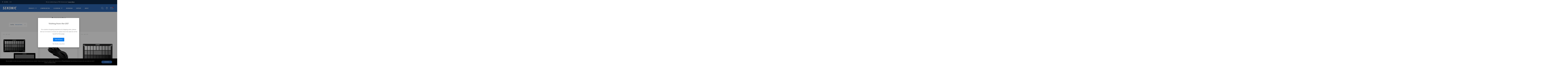

--- FILE ---
content_type: text/html; charset=UTF-8
request_url: https://global.sekonic.com/shop/accessories/?page=1
body_size: 39517
content:


 


<!DOCTYPE html>
<html class="no-js  " lang="en" id="layout-category">
    <head>
        <title>Shop - Accessories - Page 1 - Sekonic Worldwide</title>
        <link rel="dns-prefetch preconnect" href="https://cdn11.bigcommerce.com/s-eiixuolcva" crossorigin>
        <link rel='canonical' href='https://global.sekonic.com/shop/accessories/' /><meta name='platform' content='bigcommerce.stencil' />
        
                <link rel="next" href="https://global.sekonic.com/shop/accessories/?page=2">


        <link href="https://cdn11.bigcommerce.com/s-eiixuolcva/product_images/favicons.png?t=1638450768" rel="shortcut icon">
        <meta name="viewport" content="width=device-width, initial-scale=1, maximum-scale=1">

        <script>
            document.documentElement.className = document.documentElement.className.replace('no-js', 'js');
        </script>

        <script>
    function browserSupportsAllFeatures() {
        return window.Promise
            && window.fetch
            && window.URL
            && window.URLSearchParams
            && window.WeakMap
            // object-fit support
            && ('objectFit' in document.documentElement.style);
    }

    function loadScript(src) {
        var js = document.createElement('script');
        js.src = src;
        js.onerror = function () {
            console.error('Failed to load polyfill script ' + src);
        };
        document.head.appendChild(js);
    }

    if (!browserSupportsAllFeatures()) {
        loadScript('https://cdn11.bigcommerce.com/s-eiixuolcva/stencil/3a93a470-d830-013e-aa61-62771bf3cf87/e/a1225d70-b80d-013e-bfd8-72c2ae43cdd1/dist/theme-bundle.polyfills.js');
    }
</script>

        <script>
            window.lazySizesConfig = window.lazySizesConfig || {};
            window.lazySizesConfig.loadMode = 1;
        </script>
        <script async src="https://cdn11.bigcommerce.com/s-eiixuolcva/stencil/3a93a470-d830-013e-aa61-62771bf3cf87/e/a1225d70-b80d-013e-bfd8-72c2ae43cdd1/dist/theme-bundle.head_async.js"></script>
        <script type="text/javascript" data-channel="5de947a7faf7ea56194f09c1" src="//creator.zmags.com/channels.js" data-timeout="99000000000000"></script>
        <link rel="stylesheet" type="text/css" href="//c.zmags.com/static/styles.css" />
        <link rel="stylesheet" href="https://cdnjs.cloudflare.com/ajax/libs/font-awesome/5.15.1/css/all.min.css" integrity="sha512-+4zCK9k+qNFUR5X+cKL9EIR+ZOhtIloNl9GIKS57V1MyNsYpYcUrUeQc9vNfzsWfV28IaLL3i96P9sdNyeRssA==" crossorigin="anonymous" />
        <script src="https://d3js.org/d3.v3.min.js" charset="utf-8"></script>
        
        <link data-stencil-stylesheet href="https://cdn11.bigcommerce.com/s-eiixuolcva/stencil/3a93a470-d830-013e-aa61-62771bf3cf87/e/a1225d70-b80d-013e-bfd8-72c2ae43cdd1/css/theme-5d067160-d830-013e-039a-0a168e71d56e.css" rel="stylesheet">

        <!-- Start Tracking Code for analytics_googleanalytics4 -->

<script data-cfasync="false" src="https://cdn11.bigcommerce.com/shared/js/google_analytics4_bodl_subscribers-358423becf5d870b8b603a81de597c10f6bc7699.js" integrity="sha256-gtOfJ3Avc1pEE/hx6SKj/96cca7JvfqllWA9FTQJyfI=" crossorigin="anonymous"></script>
<script data-cfasync="false">
  (function () {
    window.dataLayer = window.dataLayer || [];

    function gtag(){
        dataLayer.push(arguments);
    }

    function initGA4(event) {
         function setupGtag() {
            function configureGtag() {
                gtag('js', new Date());
                gtag('set', 'developer_id.dMjk3Nj', true);
                gtag('config', 'G-04FTST0CWP');
            }

            var script = document.createElement('script');

            script.src = 'https://www.googletagmanager.com/gtag/js?id=G-04FTST0CWP';
            script.async = true;
            script.onload = configureGtag;

            document.head.appendChild(script);
        }

        setupGtag();

        if (typeof subscribeOnBodlEvents === 'function') {
            subscribeOnBodlEvents('G-04FTST0CWP', false);
        }

        window.removeEventListener(event.type, initGA4);
    }

    

    var eventName = document.readyState === 'complete' ? 'consentScriptsLoaded' : 'DOMContentLoaded';
    window.addEventListener(eventName, initGA4, false);
  })()
</script>

<!-- End Tracking Code for analytics_googleanalytics4 -->


<script type="text/javascript" src="https://checkout-sdk.bigcommerce.com/v1/loader.js" defer></script>
<script type="text/javascript">
var BCData = {};
</script>

 <script data-cfasync="false" src="https://microapps.bigcommerce.com/bodl-events/1.9.4/index.js" integrity="sha256-Y0tDj1qsyiKBRibKllwV0ZJ1aFlGYaHHGl/oUFoXJ7Y=" nonce="" crossorigin="anonymous"></script>
 <script data-cfasync="false" nonce="">

 (function() {
    function decodeBase64(base64) {
       const text = atob(base64);
       const length = text.length;
       const bytes = new Uint8Array(length);
       for (let i = 0; i < length; i++) {
          bytes[i] = text.charCodeAt(i);
       }
       const decoder = new TextDecoder();
       return decoder.decode(bytes);
    }
    window.bodl = JSON.parse(decodeBase64("[base64]"));
 })()

 </script>

<script nonce="">
(function () {
    var xmlHttp = new XMLHttpRequest();

    xmlHttp.open('POST', 'https://bes.gcp.data.bigcommerce.com/nobot');
    xmlHttp.setRequestHeader('Content-Type', 'application/json');
    xmlHttp.send('{"store_id":"1001653518","timezone_offset":"-5.0","timestamp":"2026-01-24T12:42:37.39664600Z","visit_id":"cf1b4587-d2f8-415b-bd8e-b084f0b15c18","channel_id":1}');
})();
</script>


        <!--
    Use this template to insert anything you want to have at the very end of the header.
-->
<script>
    (function(g,e,o,t,a,r,ge,tl,y,s){
    t=g.getElementsByTagName(e)[0];y=g.createElement(e);y.async=true;
    y.src='https://g990421676.co/gr?id=-MsVKQQdXRkNwLOWnfNz&refurl='+g.referrer+'&winurl='+encodeURIComponent(window.location);
    t.parentNode.insertBefore(y,t);
    })(document,'script');
</script>
    
<script src="https://code.jquery.com/jquery-3.5.1.min.js" integrity="sha256-9/aliU8dGd2tb6OSsuzixeV4y/faTqgFtohetphbbj0=" crossorigin="anonymous"></script>
<link rel="preconnect" href="https://fonts.gstatic.com">
<link href="https://fonts.googleapis.com/css2?family=Open+Sans:wght@400;700&display=swap" rel="stylesheet">
<link href="https://cdn11.bigcommerce.com/s-eiixuolcva/stencil/3a93a470-d830-013e-aa61-62771bf3cf87/e/a1225d70-b80d-013e-bfd8-72c2ae43cdd1/theme/scripts/lity/dist/lity.css" rel="stylesheet">
<script src="https://cdn11.bigcommerce.com/s-eiixuolcva/stencil/3a93a470-d830-013e-aa61-62771bf3cf87/e/a1225d70-b80d-013e-bfd8-72c2ae43cdd1/theme/scripts/lity/dist/lity.js"></script>
<script type="text/javascript">window.$crisp=[];window.CRISP_WEBSITE_ID="f5b55c34-4807-4467-a747-ac1d0b31a97c";(function(){d=document;s=d.createElement("script");s.src="https://client.crisp.chat/l.js";s.async=1;d.getElementsByTagName("head")[0].appendChild(s);})();</script>    </head>
    <body>
        
        <svg data-src="https://cdn11.bigcommerce.com/s-eiixuolcva/stencil/3a93a470-d830-013e-aa61-62771bf3cf87/e/a1225d70-b80d-013e-bfd8-72c2ae43cdd1/img/icon-sprite.svg" class="icons-svg-sprite"></svg>
        <div id="my-page">
        <a href="#main-content" class="skip-to-main-link">Skip to main content</a>
<div class="header-wrapper sticky">
    <div class="pre-header">
    <div class="left">
        <ul>
    <li class="first">
        <a href="https://global.sekonic.com/" id="country-switch"> <i class="fas fa-chevron-right"></i>GLOBAL</a>
    </li>
    <li>
        <a href="https://sekonic.com/">USA</a>
    </li>
</ul> 
    </div>

    <div class="free-shipping-top-widget">
        <div data-content-region="top_bar_text--global"><div data-layout-id="b5cc79df-27b3-4d7c-a0d4-2019bcde8e1c">       <div data-sub-layout-container="b1d6597f-bbb1-4e74-8259-6ef39be0544e" data-layout-name="Layout">
    <style data-container-styling="b1d6597f-bbb1-4e74-8259-6ef39be0544e">
        [data-sub-layout-container="b1d6597f-bbb1-4e74-8259-6ef39be0544e"] {
            box-sizing: border-box;
            display: flex;
            flex-wrap: wrap;
            z-index: 0;
            position: relative;
            height: ;
            padding-top: 0px;
            padding-right: 0px;
            padding-bottom: 0px;
            padding-left: 0px;
            margin-top: 0px;
            margin-right: 0px;
            margin-bottom: 0px;
            margin-left: 0px;
            border-width: 0px;
            border-style: solid;
            border-color: #333333;
        }

        [data-sub-layout-container="b1d6597f-bbb1-4e74-8259-6ef39be0544e"]:after {
            display: block;
            position: absolute;
            top: 0;
            left: 0;
            bottom: 0;
            right: 0;
            background-size: cover;
            z-index: auto;
        }
    </style>

    <div data-sub-layout="09c94d20-6831-414b-988b-8ac69e3b309f">
        <style data-column-styling="09c94d20-6831-414b-988b-8ac69e3b309f">
            [data-sub-layout="09c94d20-6831-414b-988b-8ac69e3b309f"] {
                display: flex;
                flex-direction: column;
                box-sizing: border-box;
                flex-basis: 100%;
                max-width: 100%;
                z-index: 0;
                position: relative;
                height: ;
                padding-top: 0px;
                padding-right: 10.5px;
                padding-bottom: 0px;
                padding-left: 10.5px;
                margin-top: 0px;
                margin-right: 0px;
                margin-bottom: 0px;
                margin-left: 0px;
                border-width: 0px;
                border-style: solid;
                border-color: #333333;
                justify-content: center;
            }
            [data-sub-layout="09c94d20-6831-414b-988b-8ac69e3b309f"]:after {
                display: block;
                position: absolute;
                top: 0;
                left: 0;
                bottom: 0;
                right: 0;
                background-size: cover;
                z-index: auto;
            }
            @media only screen and (max-width: 700px) {
                [data-sub-layout="09c94d20-6831-414b-988b-8ac69e3b309f"] {
                    flex-basis: 100%;
                    max-width: 100%;
                }
            }
        </style>
        <div data-widget-id="ff38f568-e4d9-4bc9-8433-86d623933e86" data-placement-id="9897d630-eec9-4f11-a802-046c7146843f" data-placement-status="ACTIVE"><p id="free-shipping-text">
	We are celebrating our 70th Anniversary! |  
	<u><a href="https://global.sekonic.com/70th/">Learn More</a></u>
 </p></div>
    </div>
</div>

</div></div>
    </div>
</div>

    <header class="header">
        <div class="header-container">
            <nav>
                <div class="logo-container">
                    <a href="https://global.sekonic.com/">
                        <img src="https://cdn11.bigcommerce.com/s-eiixuolcva/stencil/3a93a470-d830-013e-aa61-62771bf3cf87/e/a1225d70-b80d-013e-bfd8-72c2ae43cdd1/theme/brand/Sekonic-Logo_White.svg" alt="Sekonic Worldwide">                    </a>
                </div>
                <a href="#mobile-menu" class="mburger">
                    <div class="hamburger hamburger--spring">
                        <span class="hamburger-box">
                            <span class="hamburger-inner"></span>
                        </span>
                    </div>
                </a>
                <ul class="desktop-menu">
    <li>
        <a href="/products/ ">Products <i class="fas fa-chevron-down"></i></a> 
        <div class="submenu">
            <div class="submenu-container menu-xl"> 
                <div>
                    
                    <h3><a href="/exposure-meters/">Exposure meters <span class="iconify" data-icon="ic-baseline-chevron-right" data-inline="false"></span></a></h3>
                            
                   <ul>
                        <li><a href="/sekonic-l-858d-speedmaster-light-meter/">L-858D-SpeedMaster Series</a></li>
                        <li><a href="/sekonic-l-478d-litemaster-pro-light-meter/">L-478D-LiteMaster Pro Series</a></li>
                        <li><a href="/sekonic-l-308x-flashmate-light-meter/">L-308X-FlashMate</a></li>
                        <li><a href="/sekonic-l-398a-studio-deluxe-iii-analog-light-meter/">L-398A Studio Deluxe III</a></li>
                        <li><a href="/sekonic-l-208-twinmate-analog-light-meter/">L-208 TwinMate</a></li>                  
                   </ul>
                </div>
                <div>
                    <h3><a href="/color-meters/">Color Meters <span class="iconify" data-icon="ic-baseline-chevron-right" data-inline="false"></span></a></h3>
                    <ul>
                        <li><a href="/sekonic-c-800-spectrometer/">C-800-Spectrometer</a></li>
                    </ul>
                    <h3><a href="/shop/accessories/">All Accessories <span class="iconify" data-icon="ic-baseline-chevron-right" data-inline="false"></span></a></h3>
                </div>
                <div>
                    <h3><a href="/industrial-meters/">Industrial Meters <span class="iconify" data-icon="ic-baseline-chevron-right" data-inline="false"></span></a></h3>
                    <ul>
                        <li><a href="/sekonic-c-7000-spectrometer/">C-7000 Spectrometer</a></li>
                        <li><a href="/sekonic-i-346-illuminometer/">I-346 Illuminometer</a></li>
                        <li><a href="/c-4000-spectrometer/">C-4000 Spectrometer</a></li>
                    </ul>
                </div>
                <div>
                    <!-- <h3><a href="/deals/">Latest Deals! <span class="iconify" data-icon="ic-baseline-chevron-right" data-inline="false"></span></a></h3> -->
                    <h3><a href="/discontinued-meters/">Discontinued Meters<span class="iconify" data-icon="ic-baseline-chevron-right" data-inline="false"></span></a></h3>
                </div>
                <div class="zmags-menu">
                    <link rel="stylesheet" type="text/css" href="//c.zmags.com/static/styles.css" /><div class="zmags-viewer-container" data-experience="60747ca778264926275012e5" data-company="5de947a7faf7ea56194f09c0" data-speed="1"></div><script>    (function() {        var resizeHandler = function () {            var expContainer = document.body.querySelector('.zmags-viewer-container[data-experience="60747ca778264926275012e5"]');            var boundingWidth = expContainer.getBoundingClientRect().width;            expContainer.style.setProperty("--parentWidth", boundingWidth + "px");        };        resizeHandler();        window.addEventListener("resize", resizeHandler);    })();</script><style type="text/css">@media (min-width: 0px) {  .zmags-viewer-container[data-experience="60747ca778264926275012e5"] {    height: calc((var(--parentWidth) / 318) * 240);  }}</style><script defer type="text/javascript"  src="//c.zmags.com/static/wrapper.js"></script><script defer type="text/javascript"  src="//c.zmags.com/static/manifest.js"></script><script defer type="text/javascript"  src="//c.zmags.com/static/vendor.js"></script><script defer type="text/javascript"  src="//c.zmags.com/static/client.js"></script>
                </div>
            </div><!-- /.submenu-container-->
        </div><!-- /.submenu -->
    </li>
    <li>
        <a href="/compare/">Compare Meters</a> 
    </li>
    <li>
        <a href="/classroom/">Classroom <i class="fas fa-chevron-down"></i></a>
        <div class="submenu">
            <div class="submenu-container menu--small">
                <div>
                    <h3><a href="/ambassadors">Ambassadors</a></h3>
                </div>
                <div>
                    <h3><a href="/classroom/">Blog</a></h3>
                </div>
            </div>
        </div>
    </li>
    <li>
        <a href="/newsroom/">Newsroom</a> 
    </li> 
    <li>
        <a href="/support/">Support</a> 
    </li>
    <li>
        <a href="/about-us/">About</a> 
    </li>
</ul>
                <div class="icons-list-header">   
    <div id="search-box">
        <form autocomplete="off" action="/search.php">
            <input class="text" type="text" id="search_query_adv" name="search_query_adv" value="" placeholder="" required="required">
            <button type="submit">Search</button>
        </form>
    </div>
    
    <a href="/distributors/" id="icon-location">
        <svg xmlns="http://www.w3.org/2000/svg" width="18.078" height="24.83" viewBox="0 0 18.078 24.83">
            <g id="Grupo_171" data-name="Group 171" transform="translate(-529.386 -355.111)">
            <path id="Trazado_89" data-name="Trazado 89" d="M538.46,379.941a.621.621,0,0,1-.448-.192,38,38,0,0,1-8-12.137,11.3,11.3,0,0,1-.609-3.48l-.02-.353a8.856,8.856,0,0,1,9.037-8.668.632.632,0,0,1,.125.013,8.846,8.846,0,0,1,8.914,8.617,10.559,10.559,0,0,1-.539,3.843,34.817,34.817,0,0,1-8.021,12.17.627.627,0,0,1-.442.186Zm-.045-23.6a7.62,7.62,0,0,0-7.8,7.39l.019.336a9.974,9.974,0,0,0,.53,3.1,36.411,36.411,0,0,0,7.3,11.231,33.168,33.168,0,0,0,7.293-11.231,9.2,9.2,0,0,0,.468-3.422,7.618,7.618,0,0,0-7.8-7.4l-.008-.211Z" transform="translate(0 0)" fill="currentColor"/>
            <path id="Tr_90" data-name="Tr 90" d="M544.781,373.342a4.281,4.281,0,1,1,4.281-4.281A4.286,4.286,0,0,1,544.781,373.342Zm0-7.437a3.156,3.156,0,1,0,3.156,3.156A3.16,3.16,0,0,0,544.781,365.9Z" transform="translate(-6.356 -5.53)" fill="currentColor"/>
            </g>
        </svg>
    </a>
    
    <a href="/subscribe/" id="icon-subscribe" > <!--class="open-popup-link" data-mfp-src="#subscribe-popup"  Ocultar pop up emergente -->  
        <svg xmlns="http://www.w3.org/2000/svg" width="28.98" height="20.628" viewBox="0 0 28.98 20.628">
            <g id="Grupo_162" data-name="Grupo 162" transform="translate(-1214.831 -81.22)">
            <path id="Tr59" data-name="Tr 59" d="M628.737,364.282a.638.638,0,0,0-.894-.128L617.1,372.2l-10.741-8.042a.638.638,0,1,0-.766,1.02l11.124,8.329a.639.639,0,0,0,.766,0l11.124-8.329a.637.637,0,0,0,.128-.893Z" transform="translate(612.218 -280.08)" fill="currentColor"/>
            <path id="Tr60" data-name="Tr 60" d="M598.7,377.434a.583.583,0,0,1-.582-.582V357.389a.583.583,0,0,1,.582-.582h27.815a.583.583,0,0,1,.582.582v19.463a.583.583,0,0,1-.582.582Zm.582-1.164h26.652v-18.3H599.284Z" transform="translate(616.711 -275.587)" fill="currentColor"/>
            </g>
        </svg>
    </a>
</div>
            </nav>
        </div><!-- /header-container -->
    </header>
</div>

<div data-content-region="header_bottom"></div>
        <div class="body" id='main-content' data-currency-code="USD">
     
     
    <div class="container">
        
<div class="cat--grid">
    <div class="container">
        <h1 class="page-heading">Accessories</h1>

            <form class="actionBar" method="get" data-sort-by>
    <fieldset class="form-fieldset actionBar-section">
    <div class="form-field">
        <label class="form-label" for="sort">Sort By:</label>
        <select class="form-select form-select--small" name="sort" id="sort">
            <option value="featured" selected>Featured Items</option>
            <option value="newest" >Newest Items</option>
            <option value="bestselling" >Best Selling</option>
            <option value="alphaasc" >A to Z</option>
            <option value="alphadesc" >Z to A</option>
            <option value="avgcustomerreview" >By Review</option>
            <option value="priceasc" >Price: Ascending</option>
            <option value="pricedesc" >Price: Descending</option>
        </select>
    </div>
</fieldset>

</form>
    </div>
 
 
    <main class="page-content" id="product-listing-container">
        
            <a class="navUser-action navUser-item--compare" href="/compare" data-compare-nav>Compare <span class="countPill countPill--positive countPill--alt"></span></a>
    <form action="/compare" method='POST'  data-product-compare>
                <ul class="productGrid">
    <li class="product">
            <article class="card " >
    <figure class="card-figure">
        <a href="https://global.sekonic.com/sekonic-exposure-profile-target-ii/" >
            <div class="card-img-container">
                
                    <p class="card-text" data-test-info-type="brandName">SKU: <strong>401-255</strong></p>
                
                <img class="card-image lazyload" data-sizes="auto" src="https://cdn11.bigcommerce.com/s-eiixuolcva/stencil/3a93a470-d830-013e-aa61-62771bf3cf87/e/a1225d70-b80d-013e-bfd8-72c2ae43cdd1/img/loading.svg" data-src="https://cdn11.bigcommerce.com/s-eiixuolcva/images/stencil/1000x1000/products/252/935/lsrhrwtoklbx8exjaebc__64085.1732725000.jpg?c=1" alt="Exposure Profile Target Mini" title="Exposure Profile Target Mini">
            </div>
        </a>

        <figcaption class="card-figcaption">
            <div class="card-figcaption-body">
                
            </div>
        </figcaption>
    </figure>
    <div class="card-body">
        
        <h3 class="card-title">
            <a href="https://global.sekonic.com/sekonic-exposure-profile-target-ii/" >Exposure Profile Target Mini</a>
        </h3>

        <div class="card-text" data-test-info-type="price">
                
        </div>
            </div>
</article>
    </li>
    <li class="product">
            <article class="card " >
    <figure class="card-figure">
        <a href="https://global.sekonic.com/sekonic-sync-cord-for-all-flash-light-meters/" >
            <div class="card-img-container">
                
                    <p class="card-text" data-test-info-type="brandName">SKU: <strong>401-801</strong></p>
                
                <img class="card-image lazyload" data-sizes="auto" src="https://cdn11.bigcommerce.com/s-eiixuolcva/stencil/3a93a470-d830-013e-aa61-62771bf3cf87/e/a1225d70-b80d-013e-bfd8-72c2ae43cdd1/img/loading.svg" data-src="https://cdn11.bigcommerce.com/s-eiixuolcva/images/stencil/1000x1000/products/246/809/smcq1nrneoalzak4xwp3__56931.1659377018.jpg?c=1" alt="Sync Cord for All Flash Light Meters" title="Sync Cord for All Flash Light Meters">
            </div>
        </a>

        <figcaption class="card-figcaption">
            <div class="card-figcaption-body">
                
            </div>
        </figcaption>
    </figure>
    <div class="card-body">
        
        <h3 class="card-title">
            <a href="https://global.sekonic.com/sekonic-sync-cord-for-all-flash-light-meters/" >Sync Cord for All Flash Light Meters</a>
        </h3>

        <div class="card-text" data-test-info-type="price">
                
        </div>
            </div>
</article>
    </li>
    <li class="product">
            <article class="card " >
    <figure class="card-figure">
        <a href="https://global.sekonic.com/sekonic-exposure-profile-target-ii-for-sekonic-light-meters/" >
            <div class="card-img-container">
                
                    <p class="card-text" data-test-info-type="brandName">SKU: <strong>401-757</strong></p>
                
                <img class="card-image lazyload" data-sizes="auto" src="https://cdn11.bigcommerce.com/s-eiixuolcva/stencil/3a93a470-d830-013e-aa61-62771bf3cf87/e/a1225d70-b80d-013e-bfd8-72c2ae43cdd1/img/loading.svg" data-src="https://cdn11.bigcommerce.com/s-eiixuolcva/images/stencil/1000x1000/products/244/804/i8uaadvij7cvohptkpwr__17792.1655744698.jpg?c=1" alt="Sekonic Exposure Profile Target II for Sekonic Light Meters" title="Sekonic Exposure Profile Target II for Sekonic Light Meters">
            </div>
        </a>

        <figcaption class="card-figcaption">
            <div class="card-figcaption-body">
                
            </div>
        </figcaption>
    </figure>
    <div class="card-body">
        
        <h3 class="card-title">
            <a href="https://global.sekonic.com/sekonic-exposure-profile-target-ii-for-sekonic-light-meters/" >Sekonic Exposure Profile Target II for Sekonic Light Meters</a>
        </h3>

        <div class="card-text" data-test-info-type="price">
                
        </div>
            </div>
</article>
    </li>
    <li class="product">
            <article class="card " >
    <figure class="card-figure">
        <a href="https://global.sekonic.com/sekonic-replacement-case-for-l-858d-l-758-l-558-series-light-meters/" >
            <div class="card-img-container">
                
                    <p class="card-text" data-test-info-type="brandName">SKU: <strong>401-853</strong></p>
                
                <img class="card-image lazyload" data-sizes="auto" src="https://cdn11.bigcommerce.com/s-eiixuolcva/stencil/3a93a470-d830-013e-aa61-62771bf3cf87/e/a1225d70-b80d-013e-bfd8-72c2ae43cdd1/img/loading.svg" data-src="https://cdn11.bigcommerce.com/s-eiixuolcva/images/stencil/1000x1000/products/242/791/yfgntheksa6murtqmfsi__66388.1659377013.jpg?c=1" alt="Replacement Case for L-858D, L-758, L-558 Series Light Meters" title="Replacement Case for L-858D, L-758, L-558 Series Light Meters">
            </div>
        </a>

        <figcaption class="card-figcaption">
            <div class="card-figcaption-body">
                
            </div>
        </figcaption>
    </figure>
    <div class="card-body">
        
        <h3 class="card-title">
            <a href="https://global.sekonic.com/sekonic-replacement-case-for-l-858d-l-758-l-558-series-light-meters/" >Replacement Case for L-858D, L-758, L-558 Series Light Meters</a>
        </h3>

        <div class="card-text" data-test-info-type="price">
                
        </div>
            </div>
</article>
    </li>
    <li class="product">
            <article class="card " >
    <figure class="card-figure">
        <a href="https://global.sekonic.com/sekonic-green-color-grip-for-l-308x/" >
            <div class="card-img-container">
                
                    <p class="card-text" data-test-info-type="brandName">SKU: <strong>401-336</strong></p>
                
                <img class="card-image lazyload" data-sizes="auto" src="https://cdn11.bigcommerce.com/s-eiixuolcva/stencil/3a93a470-d830-013e-aa61-62771bf3cf87/e/a1225d70-b80d-013e-bfd8-72c2ae43cdd1/img/loading.svg" data-src="https://cdn11.bigcommerce.com/s-eiixuolcva/images/stencil/1000x1000/products/240/783/ef4gkdskshuybd7scwmd__09391.1659377009.jpg?c=1" alt="Sekonic Green Color Grip For L-308X" title="Sekonic Green Color Grip For L-308X">
            </div>
        </a>

        <figcaption class="card-figcaption">
            <div class="card-figcaption-body">
                
            </div>
        </figcaption>
    </figure>
    <div class="card-body">
        
        <h3 class="card-title">
            <a href="https://global.sekonic.com/sekonic-green-color-grip-for-l-308x/" >Sekonic Green Color Grip For L-308X</a>
        </h3>

        <div class="card-text" data-test-info-type="price">
                
        </div>
            </div>
</article>
    </li>
    <li class="product">
            <article class="card " >
    <figure class="card-figure">
        <a href="https://global.sekonic.com/sekonic-red-color-grip-for-l-308x/" >
            <div class="card-img-container">
                
                    <p class="card-text" data-test-info-type="brandName">SKU: <strong>401-332</strong></p>
                
                <img class="card-image lazyload" data-sizes="auto" src="https://cdn11.bigcommerce.com/s-eiixuolcva/stencil/3a93a470-d830-013e-aa61-62771bf3cf87/e/a1225d70-b80d-013e-bfd8-72c2ae43cdd1/img/loading.svg" data-src="https://cdn11.bigcommerce.com/s-eiixuolcva/images/stencil/1000x1000/products/237/768/ordociv3t6tymjwlhegq__24028.1659377004.jpg?c=1" alt="Red Color Grip For L-308X" title="Red Color Grip For L-308X">
            </div>
        </a>

        <figcaption class="card-figcaption">
            <div class="card-figcaption-body">
                
            </div>
        </figcaption>
    </figure>
    <div class="card-body">
        
        <h3 class="card-title">
            <a href="https://global.sekonic.com/sekonic-red-color-grip-for-l-308x/" >Red Color Grip For L-308X</a>
        </h3>

        <div class="card-text" data-test-info-type="price">
                
        </div>
            </div>
</article>
    </li>
    <li class="product">
            <article class="card " >
    <figure class="card-figure">
        <a href="https://global.sekonic.com/sekonic-gray-color-grip-for-l-308x/" >
            <div class="card-img-container">
                
                    <p class="card-text" data-test-info-type="brandName">SKU: <strong>401-331</strong></p>
                
                <img class="card-image lazyload" data-sizes="auto" src="https://cdn11.bigcommerce.com/s-eiixuolcva/stencil/3a93a470-d830-013e-aa61-62771bf3cf87/e/a1225d70-b80d-013e-bfd8-72c2ae43cdd1/img/loading.svg" data-src="https://cdn11.bigcommerce.com/s-eiixuolcva/images/stencil/1000x1000/products/236/763/x9yxflgjmgtsnrasamwj__70532.1659377001.jpg?c=1" alt="Gray Color Grip For L-308X" title="Gray Color Grip For L-308X">
            </div>
        </a>

        <figcaption class="card-figcaption">
            <div class="card-figcaption-body">
                
            </div>
        </figcaption>
    </figure>
    <div class="card-body">
        
        <h3 class="card-title">
            <a href="https://global.sekonic.com/sekonic-gray-color-grip-for-l-308x/" >Gray Color Grip For L-308X</a>
        </h3>

        <div class="card-text" data-test-info-type="price">
                
        </div>
            </div>
</article>
    </li>
    <li class="product">
            <article class="card " >
    <figure class="card-figure">
        <a href="https://global.sekonic.com/sekonic-lumidisc-for-l-308-series-light-meters/" >
            <div class="card-img-container">
                
                    <p class="card-text" data-test-info-type="brandName">SKU: <strong>401-830</strong></p>
                
                <img class="card-image lazyload" data-sizes="auto" src="https://cdn11.bigcommerce.com/s-eiixuolcva/stencil/3a93a470-d830-013e-aa61-62771bf3cf87/e/a1225d70-b80d-013e-bfd8-72c2ae43cdd1/img/loading.svg" data-src="https://cdn11.bigcommerce.com/s-eiixuolcva/images/stencil/1000x1000/products/234/761/z9kk2d8zjx1i5vlohaeq__56004.1659377000.jpg?c=1" alt="Lumidisc for L-308 Series Light Meters" title="Lumidisc for L-308 Series Light Meters">
            </div>
        </a>

        <figcaption class="card-figcaption">
            <div class="card-figcaption-body">
                
            </div>
        </figcaption>
    </figure>
    <div class="card-body">
        
        <h3 class="card-title">
            <a href="https://global.sekonic.com/sekonic-lumidisc-for-l-308-series-light-meters/" >Lumidisc for L-308 Series Light Meters</a>
        </h3>

        <div class="card-text" data-test-info-type="price">
                
        </div>
            </div>
</article>
    </li>
    <li class="product">
            <article class="card " >
    <figure class="card-figure">
        <a href="https://global.sekonic.com/sekonic-orange-color-grip-for-l-308x/" >
            <div class="card-img-container">
                
                    <p class="card-text" data-test-info-type="brandName">SKU: <strong>401-335</strong></p>
                
                <img class="card-image lazyload" data-sizes="auto" src="https://cdn11.bigcommerce.com/s-eiixuolcva/stencil/3a93a470-d830-013e-aa61-62771bf3cf87/e/a1225d70-b80d-013e-bfd8-72c2ae43cdd1/img/loading.svg" data-src="https://cdn11.bigcommerce.com/s-eiixuolcva/images/stencil/1000x1000/products/230/741/pclrhb9hfxzoarwkeipz__98904.1659376989.jpg?c=1" alt="Sekonic Orange Color Grip For L-308X" title="Sekonic Orange Color Grip For L-308X">
            </div>
        </a>

        <figcaption class="card-figcaption">
            <div class="card-figcaption-body">
                
            </div>
        </figcaption>
    </figure>
    <div class="card-body">
        
        <h3 class="card-title">
            <a href="https://global.sekonic.com/sekonic-orange-color-grip-for-l-308x/" >Sekonic Orange Color Grip For L-308X</a>
        </h3>

        <div class="card-text" data-test-info-type="price">
                
        </div>
            </div>
</article>
    </li>
    <li class="product">
            <article class="card " >
    <figure class="card-figure">
        <a href="https://global.sekonic.com/sekonic-rt-3pw-pocketwizard-433mhz-ce-transmitter-module-for-l-858d-light-meters/" >
            <div class="card-img-container">
                
                    <p class="card-text" data-test-info-type="brandName">SKU: <strong>RT-3PW</strong></p>
                
                <img class="card-image lazyload" data-sizes="auto" src="https://cdn11.bigcommerce.com/s-eiixuolcva/stencil/3a93a470-d830-013e-aa61-62771bf3cf87/e/a1225d70-b80d-013e-bfd8-72c2ae43cdd1/img/loading.svg" data-src="https://cdn11.bigcommerce.com/s-eiixuolcva/images/stencil/1000x1000/products/224/725/bbmxa3i4kqzpos7amdfx__54284.1678718335.jpg?c=1" alt="Sekonic RT-3PW PocketWizard (433MHz, CE) Transmitter Module for L-858D Light Meters" title="Sekonic RT-3PW PocketWizard (433MHz, CE) Transmitter Module for L-858D Light Meters">
            </div>
        </a>

        <figcaption class="card-figcaption">
            <div class="card-figcaption-body">
                
            </div>
        </figcaption>
    </figure>
    <div class="card-body">
        
        <h3 class="card-title">
            <a href="https://global.sekonic.com/sekonic-rt-3pw-pocketwizard-433mhz-ce-transmitter-module-for-l-858d-light-meters/" >Sekonic RT-3PW PocketWizard (433MHz, CE) Transmitter Module for L-858D Light Meters</a>
        </h3>

        <div class="card-text" data-test-info-type="price">
                
        </div>
            </div>
</article>
    </li>
    <li class="product">
            <article class="card " >
    <figure class="card-figure">
        <a href="https://global.sekonic.com/sekonic-slide-set-for-l-398-series-l-28c2-and-l-28c-light-meters/" >
            <div class="card-img-container">
                
                    <p class="card-text" data-test-info-type="brandName">SKU: <strong>401-805</strong></p>
                
                <img class="card-image lazyload" data-sizes="auto" src="https://cdn11.bigcommerce.com/s-eiixuolcva/stencil/3a93a470-d830-013e-aa61-62771bf3cf87/e/a1225d70-b80d-013e-bfd8-72c2ae43cdd1/img/loading.svg" data-src="https://cdn11.bigcommerce.com/s-eiixuolcva/images/stencil/1000x1000/products/223/720/yeii3vkufxthjpxi9pwm__05144.1659376982.jpg?c=1" alt="Slide Set for L-398 Series, L-28C2 and L-28C Light Meters" title="Slide Set for L-398 Series, L-28C2 and L-28C Light Meters">
            </div>
        </a>

        <figcaption class="card-figcaption">
            <div class="card-figcaption-body">
                
            </div>
        </figcaption>
    </figure>
    <div class="card-body">
        
        <h3 class="card-title">
            <a href="https://global.sekonic.com/sekonic-slide-set-for-l-398-series-l-28c2-and-l-28c-light-meters/" >Slide Set for L-398 Series, L-28C2 and L-28C Light Meters</a>
        </h3>

        <div class="card-text" data-test-info-type="price">
                
        </div>
            </div>
</article>
    </li>
    <li class="product">
            <article class="card " >
    <figure class="card-figure">
        <a href="https://global.sekonic.com/sekonic-l-478vf-5-degree-viewfinder-for-l-478-series-light-meters/" >
            <div class="card-img-container">
                
                    <p class="card-text" data-test-info-type="brandName">SKU: <strong>401-364</strong></p>
                
                <img class="card-image lazyload" data-sizes="auto" src="https://cdn11.bigcommerce.com/s-eiixuolcva/stencil/3a93a470-d830-013e-aa61-62771bf3cf87/e/a1225d70-b80d-013e-bfd8-72c2ae43cdd1/img/loading.svg" data-src="https://cdn11.bigcommerce.com/s-eiixuolcva/images/stencil/1000x1000/products/222/718/a87po4wfuvkavo32n6rl__82276.1659376980.jpg?c=1" alt="L-478VF 5 Degree Viewfinder for L-478 Series Light Meters" title="L-478VF 5 Degree Viewfinder for L-478 Series Light Meters">
            </div>
        </a>

        <figcaption class="card-figcaption">
            <div class="card-figcaption-body">
                
            </div>
        </figcaption>
    </figure>
    <div class="card-body">
        
        <h3 class="card-title">
            <a href="https://global.sekonic.com/sekonic-l-478vf-5-degree-viewfinder-for-l-478-series-light-meters/" >L-478VF 5 Degree Viewfinder for L-478 Series Light Meters</a>
        </h3>

        <div class="card-text" data-test-info-type="price">
                
        </div>
            </div>
</article>
    </li>
    <li class="filling-empty-space-childs"></li>
    <li class="filling-empty-space-childs"></li>
    <li class="filling-empty-space-childs"></li>
</ul>    </form>

    <nav class="pagination" aria-label="pagination">
    <ul class="pagination-list">
            <li class="pagination-item pagination-item--current">
                <a class="pagination-link"
                   href="/shop/accessories/?page=1"
                   data-faceted-search-facet
                   aria-current="page"
                   aria-label="Page 1 of 3"
                >
                    1
                </a>
            </li>
            <li class="pagination-item ">
                <a class="pagination-link"
                   href="/shop/accessories/?page=2"
                   data-faceted-search-facet
                   
                   aria-label="Page 2 of 3"
                >
                    2
                </a>
            </li>
            <li class="pagination-item ">
                <a class="pagination-link"
                   href="/shop/accessories/?page=3"
                   data-faceted-search-facet
                   
                   aria-label="Page 3 of 3"
                >
                    3
                </a>
            </li>

            <li class="pagination-item pagination-item--next">
                <a class="pagination-link"
                   href="https://global.sekonic.com/shop/accessories/?page=2"
                   data-faceted-search-facet
                   aria-label="Next"
                >
                    Next
                    <i class="icon" aria-hidden="true">
                        <svg>
                            <use xmlns:xlink="http://www.w3.org/1999/xlink" xlink:href="#icon-chevron-right"></use>
                        </svg>
                    </i>
                </a>
            </li>
    </ul>
</nav>
        
        <div data-content-region="category_below_content"></div>
        <a class="navUser-action navUser-item--compare" href="/compare" data-compare-nav>Compare <span class="countPill countPill--positive countPill--alt"></span></a>
    </main>
    
    
    <link rel="stylesheet" type="text/css" href="//c.zmags.com/static/styles.css" /><div class="zmags-viewer-container" data-group="6193f2b2ad04231fbca84859" data-company="5de947a7faf7ea56194f09c0" data-speed="1"></div><script>    (function() {        var resizeHandler = function () {            var expContainer = document.body.querySelector('.zmags-viewer-container[data-group="6193f2b2ad04231fbca84859"]');            var boundingWidth = expContainer.getBoundingClientRect().width;            expContainer.style.setProperty("--parentWidth", boundingWidth + "px");        };        resizeHandler();        window.addEventListener("resize", resizeHandler);    })();</script><style type="text/css">@media (min-width: 0px) {  .zmags-viewer-container[data-group="6193f2b2ad04231fbca84859"] {    height: calc((var(--parentWidth) / 375) * 750);  }}@media (min-width: 768px) {  .zmags-viewer-container[data-group="6193f2b2ad04231fbca84859"] {    height: calc((var(--parentWidth) / 1366) * 510);  }}@media (min-width: 1080px) {  .zmags-viewer-container[data-group="6193f2b2ad04231fbca84859"] {    height: calc((var(--parentWidth) / 1366) * 510);  }}</style><script defer type="text/javascript"  src="//c.zmags.com/static/wrapper.js"></script><script defer type="text/javascript"  src="//c.zmags.com/static/manifest.js"></script><script defer type="text/javascript"  src="//c.zmags.com/static/vendor.js"></script><script defer type="text/javascript"  src="//c.zmags.com/static/client.js"></script></div>   
    
<script>
window.addEventListener('load', (event) => {
    __zmags.channels.app.stop();
    __zmags.channels.app.start();
});
</script>
 

    </div>
    <div id="modal" class="modal" data-reveal data-prevent-quick-search-close>
    <button class="modal-close"
        type="button"
        title="Close"
        
>
    <span class="modal-close__aria-text">Close</span>
    <span aria-hidden="true">&#215;</span>
</button>
    <div class="modal-content"></div>
    <div class="loadingOverlay"></div>
</div>
    <div id="alert-modal" class="modal modal--alert modal--small" data-reveal data-prevent-quick-search-close>
    <div class="swal2-icon swal2-error swal2-icon-show"><span class="swal2-x-mark"><span class="swal2-x-mark-line-left"></span><span class="swal2-x-mark-line-right"></span></span></div>

    <div class="modal-content"></div>

    <div class="button-container"><button type="button" class="confirm button" data-reveal-close>OK</button></div>
</div>
</div>
        <footer class="footer" role="contentinfo">
    <div class="container">
        <a id="logo-footer" href="https://global.sekonic.com/">
            <img src="https://cdn11.bigcommerce.com/s-eiixuolcva/stencil/3a93a470-d830-013e-aa61-62771bf3cf87/e/a1225d70-b80d-013e-bfd8-72c2ae43cdd1/theme/brand/Sekonic-Logo_White.svg" alt="Sekonic Worldwide">        </a>
        
        <div class="footer-info-col">
    <h5>Main contact</h5>
    <p>75 Virginia Road <br> North White Plains, NY <br> 10603</p>

    <h5>Newsletter</h5>
    <ul>
        <li><a href="/subscribe/">Sign Up</a></li>
    </ul>

</div>

<div class="footer-info-col">
    <h5>Service & support</h5>
     <ul>
        <li><a href="https://www.sekonic.co.jp/en_contact/" target="_blank">Contact Us</a></li>
        <li><a href="/support/">Support</a></li>
        <li><a href="/discontinued-meters/">Discontinued Products</a></li>
        <li><a href="/faqs/">FAQs</a></li>
        <li><a href="/downloads/">Downloads</a></li>
        <li><a href="/warranty/">Warranty</a></li>
        <li><a href="/returns/">Returns</a></li>
        <li><a href="/privacy-policy/">Privacy Policy</a></li>
        <li><a href="/terms-of-use/">Terms of Use</a></li>
    </ul>
</div>

<div class="footer-info-col">
    <h5>Find a dealer</h5>
    <ul>
        <li><a href="/dealers/">In the USA</a></li>
        <li><a href="/distributors/">International</a></li>
        <!-- <li><a href="/online-dealers/">Shop Online</a></li> -->
    </ul>
</div>      
        
        <div class="footer-info-col social-media">
            <ul class="social-links"> 
    <li><a href="https://www.youtube.com/c/SekonicGlobal" target="_blank"><svg aria-hidden="true" focusable="false" data-prefix="fab" data-icon="youtube" class="svg-inline--fa fa-youtube fa-w-18" role="img" xmlns="http://www.w3.org/2000/svg" viewBox="0 0 576 512"><path fill="currentColor" d="M549.655 124.083c-6.281-23.65-24.787-42.276-48.284-48.597C458.781 64 288 64 288 64S117.22 64 74.629 75.486c-23.497 6.322-42.003 24.947-48.284 48.597-11.412 42.867-11.412 132.305-11.412 132.305s0 89.438 11.412 132.305c6.281 23.65 24.787 41.5 48.284 47.821C117.22 448 288 448 288 448s170.78 0 213.371-11.486c23.497-6.321 42.003-24.171 48.284-47.821 11.412-42.867 11.412-132.305 11.412-132.305s0-89.438-11.412-132.305zm-317.51 213.508V175.185l142.739 81.205-142.739 81.201z"></path></svg></a></li>

    <li><a href="https://www.instagram.com/sekonicglobal/" target="_blank"><svg aria-hidden="true" focusable="false" data-prefix="fab" data-icon="instagram" class="svg-inline--fa fa-instagram fa-w-14" role="img" xmlns="http://www.w3.org/2000/svg" viewBox="0 0 448 512"><path fill="currentColor" d="M224.1 141c-63.6 0-114.9 51.3-114.9 114.9s51.3 114.9 114.9 114.9S339 319.5 339 255.9 287.7 141 224.1 141zm0 189.6c-41.1 0-74.7-33.5-74.7-74.7s33.5-74.7 74.7-74.7 74.7 33.5 74.7 74.7-33.6 74.7-74.7 74.7zm146.4-194.3c0 14.9-12 26.8-26.8 26.8-14.9 0-26.8-12-26.8-26.8s12-26.8 26.8-26.8 26.8 12 26.8 26.8zm76.1 27.2c-1.7-35.9-9.9-67.7-36.2-93.9-26.2-26.2-58-34.4-93.9-36.2-37-2.1-147.9-2.1-184.9 0-35.8 1.7-67.6 9.9-93.9 36.1s-34.4 58-36.2 93.9c-2.1 37-2.1 147.9 0 184.9 1.7 35.9 9.9 67.7 36.2 93.9s58 34.4 93.9 36.2c37 2.1 147.9 2.1 184.9 0 35.9-1.7 67.7-9.9 93.9-36.2 26.2-26.2 34.4-58 36.2-93.9 2.1-37 2.1-147.8 0-184.8zM398.8 388c-7.8 19.6-22.9 34.7-42.6 42.6-29.5 11.7-99.5 9-132.1 9s-102.7 2.6-132.1-9c-19.6-7.8-34.7-22.9-42.6-42.6-11.7-29.5-9-99.5-9-132.1s-2.6-102.7 9-132.1c7.8-19.6 22.9-34.7 42.6-42.6 29.5-11.7 99.5-9 132.1-9s102.7-2.6 132.1 9c19.6 7.8 34.7 22.9 42.6 42.6 11.7 29.5 9 99.5 9 132.1s2.7 102.7-9 132.1z"></path></svg></a></li>

    <li><a href="https://www.facebook.com/sekonic/" target="_blank"><svg aria-hidden="true" focusable="false" data-prefix="fab" data-icon="facebook" class="svg-inline--fa fa-facebook fa-w-16" role="img" xmlns="http://www.w3.org/2000/svg" viewBox="0 0 512 512"><path fill="currentColor" d="M504 256C504 119 393 8 256 8S8 119 8 256c0 123.78 90.69 226.38 209.25 245V327.69h-63V256h63v-54.64c0-62.15 37-96.48 93.67-96.48 27.14 0 55.52 4.84 55.52 4.84v61h-31.28c-30.8 0-40.41 19.12-40.41 38.73V256h68.78l-11 71.69h-57.78V501C413.31 482.38 504 379.78 504 256z"></path></svg></a></li>

    <li><a href="https://twitter.com/sekonic" target="_blank"><svg xmlns="http://www.w3.org/2000/svg" width="16" height="16" viewBox="0 0 16 16"><path fill="currentColor" d="M9.294 6.928L14.357 1h-1.2L8.762 6.147L5.25 1H1.2l5.31 7.784L1.2 15h1.2l4.642-5.436L10.751 15h4.05zM7.651 8.852l-.538-.775L2.832 1.91h1.843l3.454 4.977l.538.775l4.491 6.47h-1.843z"/></svg></a></li>
</ul>
        </div>
        
        <div class="footer-copyright">
            <p class="copyright"> All rights reserved 2026  &copy; Sekonic Worldwide</p>
        </div>
        
    </div>
</footer>
        </div>
        <script>window.__webpack_public_path__ = "https://cdn11.bigcommerce.com/s-eiixuolcva/stencil/3a93a470-d830-013e-aa61-62771bf3cf87/e/a1225d70-b80d-013e-bfd8-72c2ae43cdd1/dist/";</script>
        <script src="https://cdn11.bigcommerce.com/s-eiixuolcva/stencil/3a93a470-d830-013e-aa61-62771bf3cf87/e/a1225d70-b80d-013e-bfd8-72c2ae43cdd1/dist/theme-bundle.main.js"></script>
        <script>
            window.stencilBootstrap("category", "{\"categoryProductsPerPage\":12,\"showAdminBar\":false,\"genericError\":\"Oops! Something went wrong.\",\"maintenanceModeSettings\":[],\"adminBarLanguage\":\"{\\\"locale\\\":\\\"en\\\",\\\"locales\\\":{\\\"admin.maintenance_header\\\":\\\"en\\\",\\\"admin.maintenance_tooltip\\\":\\\"en\\\",\\\"admin.maintenance_showstore_link\\\":\\\"en\\\",\\\"admin.prelaunch_header\\\":\\\"en\\\",\\\"admin.page_builder_link\\\":\\\"en\\\"},\\\"translations\\\":{\\\"admin.maintenance_header\\\":\\\"Your store is down for maintenance.\\\",\\\"admin.maintenance_tooltip\\\":\\\"Only administrators can view the store at the moment. Visit your control panel settings page to disable maintenance mode.\\\",\\\"admin.maintenance_showstore_link\\\":\\\"Click here to see what your visitors will see.\\\",\\\"admin.prelaunch_header\\\":\\\"Your storefront is private. Share your site with preview code:\\\",\\\"admin.page_builder_link\\\":\\\"Design this page in Page Builder\\\"}}\",\"urls\":{\"home\":\"https://global.sekonic.com/\",\"account\":{\"index\":\"/account.php\",\"orders\":{\"all\":\"/account.php?action=order_status\",\"completed\":\"/account.php?action=view_orders\",\"save_new_return\":\"/account.php?action=save_new_return\"},\"update_action\":\"/account.php?action=update_account\",\"returns\":\"/account.php?action=view_returns\",\"addresses\":\"/account.php?action=address_book\",\"inbox\":\"/account.php?action=inbox\",\"send_message\":\"/account.php?action=send_message\",\"add_address\":\"/account.php?action=add_shipping_address\",\"wishlists\":{\"all\":\"/wishlist.php\",\"add\":\"/wishlist.php?action=addwishlist\",\"edit\":\"/wishlist.php?action=editwishlist\",\"delete\":\"/wishlist.php?action=deletewishlist\"},\"details\":\"/account.php?action=account_details\",\"recent_items\":\"/account.php?action=recent_items\"},\"brands\":\"https://global.sekonic.com/brands/\",\"gift_certificate\":{\"purchase\":\"/giftcertificates.php\",\"redeem\":\"/giftcertificates.php?action=redeem\",\"balance\":\"/giftcertificates.php?action=balance\"},\"auth\":{\"login\":\"/login.php\",\"check_login\":\"/login.php?action=check_login\",\"create_account\":\"/login.php?action=create_account\",\"save_new_account\":\"/login.php?action=save_new_account\",\"forgot_password\":\"/login.php?action=reset_password\",\"send_password_email\":\"/login.php?action=send_password_email\",\"save_new_password\":\"/login.php?action=save_new_password\",\"logout\":\"/login.php?action=logout\"},\"product\":{\"post_review\":\"/postreview.php\"},\"cart\":\"/cart.php\",\"checkout\":{\"single_address\":\"/checkout\",\"multiple_address\":\"/checkout.php?action=multiple\"},\"rss\":{\"products\":[]},\"contact_us_submit\":\"/pages.php?action=sendContactForm\",\"search\":\"/search.php\",\"compare\":\"/compare\",\"sitemap\":\"/sitemap.php\",\"subscribe\":{\"action\":\"/subscribe.php\"}},\"secureBaseUrl\":\"https://global.sekonic.com\",\"cartId\":null,\"channelId\":1,\"template\":\"pages/category\",\"themeSettings\":{\"optimizedCheckout-formChecklist-color\":\"#333333\",\"homepage_new_products_column_count\":4,\"card--alternate-color--hover\":\"#ffffff\",\"optimizedCheckout-colorFocus\":\"#4496f6\",\"fontSize-root\":16,\"show_accept_amex\":false,\"optimizedCheckout-buttonPrimary-borderColorDisabled\":\"transparent\",\"homepage_top_products_count\":4,\"paymentbuttons-paypal-size\":\"responsive\",\"optimizedCheckout-buttonPrimary-backgroundColorActive\":\"#000000\",\"brandpage_products_per_page\":12,\"color-secondaryDarker\":\"#cccccc\",\"navUser-color\":\"#333333\",\"color-textBase--active\":\"#757575\",\"social_icon_placement_bottom\":\"bottom_none\",\"show_powered_by\":false,\"show_accept_amazonpay\":false,\"fontSize-h4\":20,\"checkRadio-borderColor\":\"#cccccc\",\"color-primaryDarker\":\"#333333\",\"optimizedCheckout-buttonPrimary-colorHover\":\"#ffffff\",\"brand_size\":\"190x250\",\"optimizedCheckout-logo-position\":\"left\",\"optimizedCheckout-discountBanner-backgroundColor\":\"#e5e5e5\",\"color-textLink--hover\":\"#757575\",\"pdp-sale-price-label\":\"Now:\",\"optimizedCheckout-buttonSecondary-backgroundColorHover\":\"#f5f5f5\",\"optimizedCheckout-headingPrimary-font\":\"Mr-Eaves-Narrow\",\"logo_size\":\"250x100\",\"optimizedCheckout-formField-backgroundColor\":\"#ffffff\",\"footer-backgroundColor\":\"#ffffff\",\"navPages-color\":\"#333333\",\"productpage_reviews_count\":12,\"optimizedCheckout-step-borderColor\":\"#dddddd\",\"show_accept_paypal\":false,\"paymentbuttons-paypal-label\":\"checkout\",\"paymentbuttons-paypal-shape\":\"rect\",\"optimizedCheckout-discountBanner-textColor\":\"#333333\",\"optimizedCheckout-backgroundImage-size\":\"1000x400\",\"pdp-retail-price-label\":\"MSRP:\",\"optimizedCheckout-buttonPrimary-font\":\"Mr-Eaves-Narrow\",\"carousel-dot-color\":\"#333333\",\"button--disabled-backgroundColor\":\"#cccccc\",\"blockquote-cite-font-color\":\"#999999\",\"optimizedCheckout-formField-shadowColor\":\"transparent\",\"categorypage_products_per_page\":12,\"container-fill-base\":\"#ffffff\",\"paymentbuttons-paypal-layout\":\"vertical\",\"homepage_featured_products_column_count\":4,\"button--default-color\":\"#46BAF2\",\"pace-progress-backgroundColor\":\"#999999\",\"color-textLink--active\":\"#757575\",\"optimizedCheckout-loadingToaster-backgroundColor\":\"#333333\",\"color-textHeading\":\"#444444\",\"show_accept_discover\":false,\"optimizedCheckout-formField-errorColor\":\"#d14343\",\"spinner-borderColor-dark\":\"#999999\",\"restrict_to_login\":false,\"input-font-color\":\"#666666\",\"select-bg-color\":\"#ffffff\",\"show_accept_mastercard\":false,\"show_custom_fields_tabs\":false,\"color_text_product_sale_badges\":\"#ffffff\",\"optimizedCheckout-link-font\":\"Mr-Eaves-Regular\",\"homepage_show_carousel_arrows\":true,\"supported_payment_methods\":[\"card\",\"paypal\"],\"carousel-arrow-bgColor\":\"#ffffff\",\"lazyload_mode\":\"lazyload+lqip\",\"carousel-title-color\":\"#444444\",\"color_hover_product_sale_badges\":\"#000000\",\"show_accept_googlepay\":false,\"card--alternate-borderColor\":\"#ffffff\",\"homepage_new_products_count\":5,\"button--disabled-color\":\"#ffffff\",\"color-grey\":\"#999999\",\"body-font\":\"Mr-Eaves-Regular\",\"optimizedCheckout-step-textColor\":\"#ffffff\",\"color-primaryDark\":\"#666666\",\"pdp_sale_badge_label\":\"On Sale!\",\"optimizedCheckout-buttonPrimary-borderColorActive\":\"transparent\",\"navPages-subMenu-backgroundColor\":\"#e5e5e5\",\"button--primary-backgroundColor\":\"#46BAF2\",\"optimizedCheckout-formField-borderColor\":\"#cccccc\",\"checkRadio-color\":\"#333333\",\"show_product_dimensions\":false,\"optimizedCheckout-link-color\":\"#476bef\",\"card-figcaption-button-background\":\"#ffffff\",\"icon-color-hover\":\"#999999\",\"optimizedCheckout-headingSecondary-font\":\"Mr-Eaves-Narrow\",\"headings-font\":\"Mr-Eaves-Narrow\",\"label-backgroundColor\":\"#cccccc\",\"button--primary-backgroundColorHover\":\"#46BAF2\",\"show_product_reviews\":false,\"button--default-borderColor\":\"#46BAF2\",\"pdp-non-sale-price-label\":\"Was:\",\"button--disabled-borderColor\":\"transparent\",\"label-color\":\"#ffffff\",\"optimizedCheckout-headingSecondary-color\":\"#333333\",\"select-arrow-color\":\"#757575\",\"logo_fontSize\":28,\"alert-backgroundColor\":\"#ffffff\",\"optimizedCheckout-logo-size\":\"250x100\",\"default_image_brand\":\"img/BrandDefault.gif\",\"card-title-color\":\"#333333\",\"product_list_display_mode\":\"grid\",\"optimizedCheckout-link-hoverColor\":\"#002fe1\",\"fontSize-h5\":15,\"product_size\":\"1000x1000\",\"paymentbuttons-paypal-color\":\"gold\",\"homepage_show_carousel\":true,\"optimizedCheckout-body-backgroundColor\":\"#ffffff\",\"carousel-arrow-borderColor\":\"#ffffff\",\"button--default-borderColorActive\":\"#000000\",\"header-backgroundColor\":\"#ffffff\",\"paymentbuttons-paypal-tagline\":false,\"color-greyDarkest\":\"#000000\",\"color_badge_product_sale_badges\":\"#007dc6\",\"price_ranges\":true,\"productpage_videos_count\":20,\"color-greyDark\":\"#666666\",\"optimizedCheckout-buttonSecondary-borderColorHover\":\"#999999\",\"optimizedCheckout-discountBanner-iconColor\":\"#333333\",\"optimizedCheckout-buttonSecondary-borderColor\":\"#cccccc\",\"optimizedCheckout-loadingToaster-textColor\":\"#ffffff\",\"optimizedCheckout-buttonPrimary-colorDisabled\":\"#ffffff\",\"optimizedCheckout-formField-placeholderColor\":\"#999999\",\"navUser-color-hover\":\"#757575\",\"icon-ratingFull\":\"#757575\",\"default_image_gift_certificate\":\"img/GiftCertificate.png\",\"color-textBase--hover\":\"#757575\",\"color-errorLight\":\"#ffdddd\",\"social_icon_placement_top\":false,\"blog_size\":\"450x320\",\"shop_by_price_visibility\":true,\"optimizedCheckout-buttonSecondary-colorActive\":\"#000000\",\"optimizedCheckout-orderSummary-backgroundColor\":\"#ffffff\",\"show_custom_cookies\":true,\"color-warningLight\":\"#fffdea\",\"show_product_weight\":true,\"button--default-colorActive\":\"#000000\",\"color-info\":\"#666666\",\"optimizedCheckout-formChecklist-backgroundColorSelected\":\"#f5f5f5\",\"show_product_quick_view\":false,\"button--default-borderColorHover\":\"#333333\",\"card--alternate-backgroundColor\":\"#ffffff\",\"hide_content_navigation\":false,\"pdp-price-label\":\"\",\"show_copyright_footer\":true,\"swatch_option_size\":\"22x22\",\"optimizedCheckout-orderSummary-borderColor\":\"#dddddd\",\"optimizedCheckout-show-logo\":\"none\",\"carousel-description-color\":\"#333333\",\"optimizedCheckout-formChecklist-backgroundColor\":\"#ffffff\",\"fontSize-h2\":25,\"optimizedCheckout-step-backgroundColor\":\"#757575\",\"optimizedCheckout-headingPrimary-color\":\"#333333\",\"color-textBase\":\"#333333\",\"color-warning\":\"#f1a500\",\"productgallery_size\":\"1000x1000\",\"alert-color\":\"#333333\",\"shop_by_brand_show_footer\":true,\"card-figcaption-button-color\":\"#ffffff\",\"searchpage_products_per_page\":12,\"color-textSecondary--active\":\"#333333\",\"optimizedCheckout-formField-inputControlColor\":\"#476bef\",\"optimizedCheckout-contentPrimary-color\":\"#333333\",\"optimizedCheckout-buttonSecondary-font\":\"Mr-Eaves-Narrow\",\"storeName-color\":\"#333333\",\"optimizedCheckout-backgroundImage\":\"\",\"form-label-font-color\":\"#666666\",\"color-greyLightest\":\"#e5e5e5\",\"show_product_sharing\":false,\"optimizedCheckout-header-backgroundColor\":\"#f5f5f5\",\"productpage_related_products_count\":10,\"optimizedCheckout-buttonSecondary-backgroundColorActive\":\"#e5e5e5\",\"color-textLink\":\"#2D66B1\",\"color-greyLighter\":\"#cccccc\",\"color-secondaryDark\":\"#e5e5e5\",\"fontSize-h6\":13,\"paymentbuttons-paypal-fundingicons\":false,\"carousel-arrow-color\":\"#999999\",\"productpage_similar_by_views_count\":10,\"show-admin-bar\":false,\"pdp-custom-fields-tab-label\":\"Additional Information\",\"loadingOverlay-backgroundColor\":\"#ffffff\",\"optimizedCheckout-buttonPrimary-color\":\"#ffffff\",\"input-bg-color\":\"#ffffff\",\"navPages-subMenu-separatorColor\":\"#cccccc\",\"navPages-color-hover\":\"#757575\",\"color-infoLight\":\"#dfdfdf\",\"product_sale_badges\":\"none\",\"default_image_product\":\"img/ProductDefault.jpg\",\"navUser-dropdown-borderColor\":\"#cccccc\",\"optimizedCheckout-buttonPrimary-colorActive\":\"#ffffff\",\"color-greyMedium\":\"#757575\",\"optimizedCheckout-formChecklist-borderColor\":\"#cccccc\",\"fontSize-h1\":28,\"homepage_featured_products_count\":4,\"color-greyLight\":\"#999999\",\"optimizedCheckout-logo\":\"\",\"icon-ratingEmpty\":\"#cccccc\",\"show_product_details_tabs\":true,\"icon-color\":\"#757575\",\"overlay-backgroundColor\":\"#333333\",\"input-border-color-active\":\"#999999\",\"hide_contact_us_page_heading\":false,\"container-fill-dark\":\"#e5e5e5\",\"optimizedCheckout-buttonPrimary-backgroundColorDisabled\":\"#cccccc\",\"button--primary-color\":\"#FFFFFF\",\"optimizedCheckout-buttonPrimary-borderColorHover\":\"transparent\",\"color-successLight\":\"#d5ffd8\",\"color-greyDarker\":\"#333333\",\"show_product_quantity_box\":true,\"color-success\":\"#008a06\",\"optimizedCheckout-header-borderColor\":\"#dddddd\",\"zoom_size\":\"1600x1600\",\"color-white\":\"#ffffff\",\"optimizedCheckout-buttonSecondary-backgroundColor\":\"#ffffff\",\"productview_thumb_size\":\"50x50\",\"fontSize-h3\":22,\"spinner-borderColor-light\":\"#ffffff\",\"geotrust_ssl_common_name\":\"\",\"carousel-bgColor\":\"#ffffff\",\"carousel-dot-color-active\":\"#757575\",\"input-border-color\":\"#cccccc\",\"optimizedCheckout-buttonPrimary-backgroundColor\":\"#333333\",\"color-secondary\":\"#ffffff\",\"button--primary-backgroundColorActive\":\"#46BAF2\",\"color-textSecondary--hover\":\"#333333\",\"color-whitesBase\":\"#e5e5e5\",\"body-bg\":\"#ffffff\",\"dropdown--quickSearch-backgroundColor\":\"#e5e5e5\",\"optimizedCheckout-contentSecondary-font\":\"Mr-Eaves-Regular\",\"navUser-dropdown-backgroundColor\":\"#ffffff\",\"color-primary\":\"#757575\",\"optimizedCheckout-contentPrimary-font\":\"Mr-Eaves-Regular\",\"show_sticky_header\":true,\"supported_card_type_icons\":[\"american_express\",\"diners\",\"discover\",\"mastercard\",\"visa\"],\"navigation_design\":\"simple\",\"optimizedCheckout-formField-textColor\":\"#333333\",\"color-black\":\"#ffffff\",\"homepage_top_products_column_count\":4,\"hide_page_heading\":false,\"optimizedCheckout-buttonSecondary-colorHover\":\"#333333\",\"button--primary-colorActive\":\"#FFFFFF\",\"homepage_stretch_carousel_images\":false,\"optimizedCheckout-contentSecondary-color\":\"#757575\",\"card-title-color-hover\":\"#757575\",\"applePay-button\":\"black\",\"thumb_size\":\"100x100\",\"hide_breadcrumbs\":false,\"show_accept_klarna\":false,\"optimizedCheckout-buttonPrimary-borderColor\":\"#333333\",\"navUser-indicator-backgroundColor\":\"#333333\",\"optimizedCheckout-buttonSecondary-borderColorActive\":\"#757575\",\"hide_blog_page_heading\":false,\"optimizedCheckout-header-textColor\":\"#333333\",\"hide_category_page_heading\":false,\"optimizedCheckout-show-backgroundImage\":false,\"color-primaryLight\":\"#999999\",\"show_accept_visa\":false,\"logo-position\":\"center\",\"carousel-dot-bgColor\":\"#ffffff\",\"optimizedCheckout-form-textColor\":\"#666666\",\"optimizedCheckout-buttonSecondary-color\":\"#333333\",\"geotrust_ssl_seal_size\":\"M\",\"button--icon-svg-color\":\"#757575\",\"alert-color-alt\":\"#ffffff\",\"button--default-colorHover\":\"#FFFFFF\",\"checkRadio-backgroundColor\":\"#ffffff\",\"optimizedCheckout-buttonPrimary-backgroundColorHover\":\"#666666\",\"input-disabled-bg\":\"#ffffff\",\"dropdown--wishList-backgroundColor\":\"#ffffff\",\"container-border-global-color-base\":\"#e5e5e5\",\"productthumb_size\":\"100x100\",\"button--primary-colorHover\":\"#FFFFFF\",\"color-error\":\"#cc4749\",\"homepage_blog_posts_count\":3,\"color-textSecondary\":\"#757575\",\"gallery_size\":\"300x300\"},\"undefined\":\"{\\\"locale\\\":\\\"en\\\",\\\"locales\\\":{\\\"header.welcome_back\\\":\\\"en\\\",\\\"header.skip_to_main\\\":\\\"en\\\",\\\"footer.title\\\":\\\"en\\\",\\\"footer.brands\\\":\\\"en\\\",\\\"footer.navigate\\\":\\\"en\\\",\\\"footer.info\\\":\\\"en\\\",\\\"footer.categories\\\":\\\"en\\\",\\\"footer.call_us\\\":\\\"en\\\",\\\"home.heading\\\":\\\"en\\\",\\\"blog.recent_posts\\\":\\\"en\\\",\\\"blog.label\\\":\\\"en\\\",\\\"blog.posted_by\\\":\\\"en\\\",\\\"blog.read_more\\\":\\\"en\\\",\\\"unavailable.hibernation_title\\\":\\\"en\\\",\\\"unavailable.hibernation_message\\\":\\\"en\\\",\\\"unavailable.maintenance_title\\\":\\\"en\\\",\\\"unavailable.maintenance_message\\\":\\\"en\\\",\\\"brands.no_products\\\":\\\"en\\\",\\\"categories.no_products\\\":\\\"en\\\",\\\"checkout.title\\\":\\\"en\\\",\\\"optimized_checkout.address.address_line_1_label\\\":\\\"en\\\",\\\"optimized_checkout.address.address_line_1_required_error\\\":\\\"en\\\",\\\"optimized_checkout.address.address_line_2_label\\\":\\\"en\\\",\\\"optimized_checkout.address.address_line_2_required_error\\\":\\\"en\\\",\\\"optimized_checkout.address.address_not_recognized_heading\\\":\\\"en\\\",\\\"optimized_checkout.address.consignment_address_updated_text\\\":\\\"en\\\",\\\"optimized_checkout.address.city_label\\\":\\\"en\\\",\\\"optimized_checkout.address.city_required_error\\\":\\\"en\\\",\\\"optimized_checkout.address.company_name_label\\\":\\\"en\\\",\\\"optimized_checkout.address.company_name_required_error\\\":\\\"en\\\",\\\"optimized_checkout.address.confirm_address_action\\\":\\\"en\\\",\\\"optimized_checkout.address.confirm_address_text\\\":\\\"en\\\",\\\"optimized_checkout.address.country_label\\\":\\\"en\\\",\\\"optimized_checkout.address.country_required_error\\\":\\\"en\\\",\\\"optimized_checkout.address.custom_required_error\\\":\\\"en\\\",\\\"optimized_checkout.address.custom_min_error\\\":\\\"en\\\",\\\"optimized_checkout.address.custom_max_error\\\":\\\"en\\\",\\\"optimized_checkout.address.invalid_characters_error\\\":\\\"en\\\",\\\"optimized_checkout.address.custom_valid_error\\\":\\\"en\\\",\\\"optimized_checkout.address.edit_address_action\\\":\\\"en\\\",\\\"optimized_checkout.address.enter_address_action\\\":\\\"en\\\",\\\"optimized_checkout.address.add_address_heading\\\":\\\"en\\\",\\\"optimized_checkout.address.save_address_action\\\":\\\"en\\\",\\\"optimized_checkout.address.first_name_label\\\":\\\"en\\\",\\\"optimized_checkout.address.first_name_required_error\\\":\\\"en\\\",\\\"optimized_checkout.address.last_name_label\\\":\\\"en\\\",\\\"optimized_checkout.address.last_name_required_error\\\":\\\"en\\\",\\\"optimized_checkout.address.phone_number_label\\\":\\\"en\\\",\\\"optimized_checkout.address.phone_number_required_error\\\":\\\"en\\\",\\\"optimized_checkout.address.postal_code_label\\\":\\\"en\\\",\\\"optimized_checkout.address.postal_code_required_error\\\":\\\"en\\\",\\\"optimized_checkout.address.save_in_addressbook\\\":\\\"en\\\",\\\"optimized_checkout.address.select_country_action\\\":\\\"en\\\",\\\"optimized_checkout.address.select_state_action\\\":\\\"en\\\",\\\"optimized_checkout.address.state_label\\\":\\\"en\\\",\\\"optimized_checkout.address.state_required_error\\\":\\\"en\\\",\\\"optimized_checkout.address.select\\\":\\\"en\\\",\\\"optimized_checkout.address.select_all\\\":\\\"en\\\",\\\"optimized_checkout.address.select_none\\\":\\\"en\\\",\\\"optimized_checkout.billing.billing_address_heading\\\":\\\"en\\\",\\\"optimized_checkout.billing.billing_heading\\\":\\\"en\\\",\\\"optimized_checkout.billing.save_billing_address_error\\\":\\\"en\\\",\\\"optimized_checkout.billing.billing_address_amazon\\\":\\\"en\\\",\\\"optimized_checkout.billing.billing_address_amazonpay\\\":\\\"en\\\",\\\"optimized_checkout.billing.use_shipping_address_label\\\":\\\"en\\\",\\\"optimized_checkout.cart.billed_amount_text\\\":\\\"en\\\",\\\"optimized_checkout.cart.based_on_currency_text\\\":\\\"en\\\",\\\"optimized_checkout.cart.cart_heading\\\":\\\"en\\\",\\\"optimized_checkout.cart.digital_item_text\\\":\\\"en\\\",\\\"optimized_checkout.cart.discount_text\\\":\\\"en\\\",\\\"optimized_checkout.cart.downloads_action\\\":\\\"en\\\",\\\"optimized_checkout.cart.edit_cart_action\\\":\\\"en\\\",\\\"optimized_checkout.cart.estimated_total_text\\\":\\\"en\\\",\\\"optimized_checkout.cart.free_text\\\":\\\"en\\\",\\\"optimized_checkout.cart.gift_certificate_text\\\":\\\"en\\\",\\\"optimized_checkout.cart.handling_text\\\":\\\"en\\\",\\\"optimized_checkout.cart.item_count_text\\\":\\\"en\\\",\\\"optimized_checkout.cart.print_action\\\":\\\"en\\\",\\\"optimized_checkout.cart.remaining_text\\\":\\\"en\\\",\\\"optimized_checkout.cart.remove_action\\\":\\\"en\\\",\\\"optimized_checkout.cart.see_all_action\\\":\\\"en\\\",\\\"optimized_checkout.cart.see_less_action\\\":\\\"en\\\",\\\"optimized_checkout.cart.shipping_text\\\":\\\"en\\\",\\\"optimized_checkout.cart.gift_wrapping_text\\\":\\\"en\\\",\\\"optimized_checkout.cart.show_details_action\\\":\\\"en\\\",\\\"optimized_checkout.cart.store_credit_text\\\":\\\"en\\\",\\\"optimized_checkout.cart.subtotal_text\\\":\\\"en\\\",\\\"optimized_checkout.cart.taxes_text\\\":\\\"en\\\",\\\"optimized_checkout.cart.total_text\\\":\\\"en\\\",\\\"optimized_checkout.cart.empty_cart_message\\\":\\\"en\\\",\\\"optimized_checkout.common.cancel_action\\\":\\\"en\\\",\\\"optimized_checkout.common.close_action\\\":\\\"en\\\",\\\"optimized_checkout.common.continue_action\\\":\\\"en\\\",\\\"optimized_checkout.common.edit_action\\\":\\\"en\\\",\\\"optimized_checkout.common.delete_action\\\":\\\"en\\\",\\\"optimized_checkout.common.error_heading\\\":\\\"en\\\",\\\"optimized_checkout.common.leave_warning\\\":\\\"en\\\",\\\"optimized_checkout.common.loading_text\\\":\\\"en\\\",\\\"optimized_checkout.common.ok_action\\\":\\\"en\\\",\\\"optimized_checkout.common.error_code\\\":\\\"en\\\",\\\"optimized_checkout.common.request_id\\\":\\\"en\\\",\\\"optimized_checkout.common.optional_text\\\":\\\"en\\\",\\\"optimized_checkout.common.unavailable_error\\\":\\\"en\\\",\\\"optimized_checkout.common.unavailable_heading\\\":\\\"en\\\",\\\"optimized_checkout.common.unstable_network_error\\\":\\\"en\\\",\\\"optimized_checkout.common.order_loading_error\\\":\\\"en\\\",\\\"optimized_checkout.common.order_fatal_error_heading\\\":\\\"en\\\",\\\"optimized_checkout.common.order_fatal_error_extra\\\":\\\"en\\\",\\\"optimized_checkout.common.go_back\\\":\\\"en\\\",\\\"optimized_checkout.common.show_more\\\":\\\"en\\\",\\\"optimized_checkout.customer.checkout_as_guest_text\\\":\\\"en\\\",\\\"optimized_checkout.customer.continue_as_guest_action\\\":\\\"en\\\",\\\"optimized_checkout.customer.create_account_action\\\":\\\"en\\\",\\\"optimized_checkout.customer.set_password_action\\\":\\\"en\\\",\\\"optimized_checkout.customer.required_error\\\":\\\"en\\\",\\\"optimized_checkout.customer.min_error\\\":\\\"en\\\",\\\"optimized_checkout.customer.max_error\\\":\\\"en\\\",\\\"optimized_checkout.customer.invalid_characters_error\\\":\\\"en\\\",\\\"optimized_checkout.customer.create_account_error\\\":\\\"en\\\",\\\"optimized_checkout.customer.create_address_error\\\":\\\"en\\\",\\\"optimized_checkout.customer.create_account_requirements_error_heading\\\":\\\"en\\\",\\\"optimized_checkout.customer.create_account_success\\\":\\\"en\\\",\\\"optimized_checkout.customer.set_password_success\\\":\\\"en\\\",\\\"optimized_checkout.customer.create_account_text\\\":\\\"en\\\",\\\"optimized_checkout.customer.set_password_text\\\":\\\"en\\\",\\\"optimized_checkout.customer.account_created_text\\\":\\\"en\\\",\\\"optimized_checkout.customer.create_account_to_continue_text\\\":\\\"en\\\",\\\"optimized_checkout.customer.guest_could_login\\\":\\\"en\\\",\\\"optimized_checkout.customer.guest_must_login\\\":\\\"en\\\",\\\"optimized_checkout.customer.guest_temporary_disabled\\\":\\\"en\\\",\\\"optimized_checkout.customer.customer_heading\\\":\\\"en\\\",\\\"optimized_checkout.customer.email_invalid_error\\\":\\\"en\\\",\\\"optimized_checkout.customer.email_label\\\":\\\"en\\\",\\\"optimized_checkout.customer.email_required_error\\\":\\\"en\\\",\\\"optimized_checkout.customer.forgot_password_action\\\":\\\"en\\\",\\\"optimized_checkout.customer.guest_customer_text\\\":\\\"en\\\",\\\"optimized_checkout.customer.guest_subscribe_to_newsletter_text\\\":\\\"en\\\",\\\"optimized_checkout.customer.guest_marketing_consent\\\":\\\"en\\\",\\\"optimized_checkout.customer.login_action\\\":\\\"en\\\",\\\"optimized_checkout.customer.login_text\\\":\\\"en\\\",\\\"optimized_checkout.customer.email_in_use_text\\\":\\\"en\\\",\\\"optimized_checkout.customer.unknown_email_in_use_text\\\":\\\"en\\\",\\\"optimized_checkout.customer.guest_could_login_change_email\\\":\\\"en\\\",\\\"optimized_checkout.customer.password_confirmation_error\\\":\\\"en\\\",\\\"optimized_checkout.customer.password_confirmation_label\\\":\\\"en\\\",\\\"optimized_checkout.customer.password_confirmation_required_error\\\":\\\"en\\\",\\\"optimized_checkout.customer.password_label\\\":\\\"en\\\",\\\"optimized_checkout.customer.password_letter_required_error\\\":\\\"en\\\",\\\"optimized_checkout.customer.password_minimum_character_label\\\":\\\"en\\\",\\\"optimized_checkout.customer.password_number_required_error\\\":\\\"en\\\",\\\"optimized_checkout.customer.password_over_maximum_length_error\\\":\\\"en\\\",\\\"optimized_checkout.customer.password_required_error\\\":\\\"en\\\",\\\"optimized_checkout.customer.password_under_minimum_length_error\\\":\\\"en\\\",\\\"optimized_checkout.customer.reset_password_before_login_error\\\":\\\"en\\\",\\\"optimized_checkout.customer.returning_customer_text\\\":\\\"en\\\",\\\"optimized_checkout.customer.sign_in_action\\\":\\\"en\\\",\\\"optimized_checkout.customer.sign_in_error\\\":\\\"en\\\",\\\"optimized_checkout.customer.sign_in_throttled_error\\\":\\\"en\\\",\\\"optimized_checkout.customer.sign_out_action\\\":\\\"en\\\",\\\"optimized_checkout.customer.sign_out_error\\\":\\\"en\\\",\\\"optimized_checkout.customer.subscribe_to_newsletter_text\\\":\\\"en\\\",\\\"optimized_checkout.login_email.error_server\\\":\\\"en\\\",\\\"optimized_checkout.login_email.error_not_found\\\":\\\"en\\\",\\\"optimized_checkout.login_email.sent_header\\\":\\\"en\\\",\\\"optimized_checkout.login_email.sent_text\\\":\\\"en\\\",\\\"optimized_checkout.login_email.text\\\":\\\"en\\\",\\\"optimized_checkout.login_email.header\\\":\\\"en\\\",\\\"optimized_checkout.login_email.header_with_email\\\":\\\"en\\\",\\\"optimized_checkout.login_email.link\\\":\\\"en\\\",\\\"optimized_checkout.login_email.use_another_email\\\":\\\"en\\\",\\\"optimized_checkout.login_email.send\\\":\\\"en\\\",\\\"optimized_checkout.login_email.error_temporary_disabled\\\":\\\"en\\\",\\\"optimized_checkout.login_email.resend_link\\\":\\\"en\\\",\\\"optimized_checkout.login_email.use_password_link\\\":\\\"en\\\",\\\"optimized_checkout.embedded_checkout.unsupported_error\\\":\\\"en\\\",\\\"optimized_checkout.payment.adyen_credit_debit_card_text\\\":\\\"en\\\",\\\"optimized_checkout.payment.affirm_name_text\\\":\\\"en\\\",\\\"optimized_checkout.payment.affirm_display_name_text\\\":\\\"en\\\",\\\"optimized_checkout.payment.affirm_body_text\\\":\\\"en\\\",\\\"optimized_checkout.payment.afterpay_name_text\\\":\\\"en\\\",\\\"optimized_checkout.payment.afterpay_description\\\":\\\"en\\\",\\\"optimized_checkout.payment.amazon_continue_action\\\":\\\"en\\\",\\\"optimized_checkout.payment.amazonpay_continue_action\\\":\\\"en\\\",\\\"optimized_checkout.payment.amazon_name_text\\\":\\\"en\\\",\\\"optimized_checkout.payment.barclaycard_continue_action\\\":\\\"en\\\",\\\"optimized_checkout.payment.bluesnap_v2_continue_action\\\":\\\"en\\\",\\\"optimized_checkout.payment.bolt_continue_action\\\":\\\"en\\\",\\\"optimized_checkout.payment.braintreevisacheckout_continue_action\\\":\\\"en\\\",\\\"optimized_checkout.payment.ccavenuemars_description_text\\\":\\\"en\\\",\\\"optimized_checkout.payment.chasepay_continue_action\\\":\\\"en\\\",\\\"optimized_checkout.payment.chasepay_name_text\\\":\\\"en\\\",\\\"optimized_checkout.payment.chasepay_edit_card\\\":\\\"en\\\",\\\"optimized_checkout.payment.chasepay_logout\\\":\\\"en\\\",\\\"optimized_checkout.payment.chasepay_fail_load\\\":\\\"en\\\",\\\"optimized_checkout.payment.checkoutcom_document_label_boleto\\\":\\\"en\\\",\\\"optimized_checkout.payment.checkoutcom_document_label_ideal\\\":\\\"en\\\",\\\"optimized_checkout.payment.checkoutcom_document_label_oxxo\\\":\\\"en\\\",\\\"optimized_checkout.payment.checkoutcom_document_label_qpay\\\":\\\"en\\\",\\\"optimized_checkout.payment.checkoutcom_document_invalid_error_boleto\\\":\\\"en\\\",\\\"optimized_checkout.payment.checkoutcom_document_invalid_error_ideal\\\":\\\"en\\\",\\\"optimized_checkout.payment.checkoutcom_document_invalid_error_oxxo\\\":\\\"en\\\",\\\"optimized_checkout.payment.checkoutcom_document_invalid_error_qpay\\\":\\\"en\\\",\\\"optimized_checkout.payment.checkoutcom_sepa_mandate_disclaimer\\\":\\\"en\\\",\\\"optimized_checkout.payment.credit_card_text\\\":\\\"en\\\",\\\"optimized_checkout.payment.credit_card_customer_code_label\\\":\\\"en\\\",\\\"optimized_checkout.payment.credit_card_cvv_help_text\\\":\\\"en\\\",\\\"optimized_checkout.payment.credit_card_cvv_invalid_error\\\":\\\"en\\\",\\\"optimized_checkout.payment.credit_card_cvv_label\\\":\\\"en\\\",\\\"optimized_checkout.payment.credit_card_cvv_required_error\\\":\\\"en\\\",\\\"optimized_checkout.payment.credit_card_expiration_invalid_error\\\":\\\"en\\\",\\\"optimized_checkout.payment.credit_card_expiration_label\\\":\\\"en\\\",\\\"optimized_checkout.payment.credit_card_expiration_date_label\\\":\\\"en\\\",\\\"optimized_checkout.payment.credit_card_expiration_required_error\\\":\\\"en\\\",\\\"optimized_checkout.payment.credit_card_expiration_placeholder_text\\\":\\\"en\\\",\\\"optimized_checkout.payment.credit_card_name_label\\\":\\\"en\\\",\\\"optimized_checkout.payment.credit_card_name_required_error\\\":\\\"en\\\",\\\"optimized_checkout.payment.credit_card_number_invalid_error\\\":\\\"en\\\",\\\"optimized_checkout.payment.credit_card_number_label\\\":\\\"en\\\",\\\"optimized_checkout.payment.credit_card_number_last_four\\\":\\\"en\\\",\\\"optimized_checkout.payment.credit_card_number_required_error\\\":\\\"en\\\",\\\"optimized_checkout.payment.credit_card_number_mismatch_error\\\":\\\"en\\\",\\\"optimized_checkout.payment.google_pay_name_text\\\":\\\"en\\\",\\\"optimized_checkout.payment.klarna_name_text\\\":\\\"en\\\",\\\"optimized_checkout.payment.masterpass_name_text\\\":\\\"en\\\",\\\"optimized_checkout.payment.orbital_continue_action\\\":\\\"en\\\",\\\"optimized_checkout.payment.orbital_description_text\\\":\\\"en\\\",\\\"optimized_checkout.payment.payment_cancelled\\\":\\\"en\\\",\\\"optimized_checkout.payment.payment_error\\\":\\\"en\\\",\\\"optimized_checkout.payment.payment_error_heading\\\":\\\"en\\\",\\\"optimized_checkout.payment.payment_heading\\\":\\\"en\\\",\\\"optimized_checkout.payment.payment_invalid_error_heading\\\":\\\"en\\\",\\\"optimized_checkout.payment.payment_method_disabled_error\\\":\\\"en\\\",\\\"optimized_checkout.payment.payment_method_error\\\":\\\"en\\\",\\\"optimized_checkout.payment.payment_method_invalid_error\\\":\\\"en\\\",\\\"optimized_checkout.payment.payment_method_unavailable_error\\\":\\\"en\\\",\\\"optimized_checkout.payment.payment_not_required_text\\\":\\\"en\\\",\\\"optimized_checkout.payment.paypal_continue_action\\\":\\\"en\\\",\\\"optimized_checkout.payment.paypal_credit_continue_action\\\":\\\"en\\\",\\\"optimized_checkout.payment.paypal_credit_description_text\\\":\\\"en\\\",\\\"optimized_checkout.payment.paypal_description_text\\\":\\\"en\\\",\\\"optimized_checkout.payment.paypal_name_text\\\":\\\"en\\\",\\\"optimized_checkout.payment.paypal_credit_name_text\\\":\\\"en\\\",\\\"optimized_checkout.payment.place_order_action\\\":\\\"en\\\",\\\"optimized_checkout.payment.place_order_error\\\":\\\"en\\\",\\\"optimized_checkout.payment.place_order_error_heading\\\":\\\"en\\\",\\\"optimized_checkout.payment.postal_code_label\\\":\\\"en\\\",\\\"optimized_checkout.payment.instrument_text\\\":\\\"en\\\",\\\"optimized_checkout.payment.instrument_add_card_action\\\":\\\"en\\\",\\\"optimized_checkout.payment.instrument_default_ending_in_text\\\":\\\"en\\\",\\\"optimized_checkout.payment.instrument_ending_in_text\\\":\\\"en\\\",\\\"optimized_checkout.payment.instrument_expired_text\\\":\\\"en\\\",\\\"optimized_checkout.payment.instrument_expires_text\\\":\\\"en\\\",\\\"optimized_checkout.payment.instrument_manage_button\\\":\\\"en\\\",\\\"optimized_checkout.payment.instrument_manage_modal_confirmation_action\\\":\\\"en\\\",\\\"optimized_checkout.payment.instrument_manage_modal_confirmation_label\\\":\\\"en\\\",\\\"optimized_checkout.payment.instrument_manage_modal_title_text\\\":\\\"en\\\",\\\"optimized_checkout.payment.instrument_manage_modal_empty_text\\\":\\\"en\\\",\\\"optimized_checkout.payment.instrument_manage_table_header_ending_in_text\\\":\\\"en\\\",\\\"optimized_checkout.payment.instrument_manage_table_header_expiry_date_text\\\":\\\"en\\\",\\\"optimized_checkout.payment.instrument_manage_table_header_payment_method_text\\\":\\\"en\\\",\\\"optimized_checkout.payment.instrument_manage_delete_server_error\\\":\\\"en\\\",\\\"optimized_checkout.payment.instrument_manage_delete_auth_error\\\":\\\"en\\\",\\\"optimized_checkout.payment.instrument_manage_delete_client_error\\\":\\\"en\\\",\\\"optimized_checkout.payment.instrument_save_payment_method_label\\\":\\\"en\\\",\\\"optimized_checkout.payment.instrument_save_as_default_payment_method_label\\\":\\\"en\\\",\\\"optimized_checkout.payment.account_instrument_add_action\\\":\\\"en\\\",\\\"optimized_checkout.payment.account_instrument_save_payment_method_label\\\":\\\"en\\\",\\\"optimized_checkout.payment.account_instrument_save_as_default_payment_method_label\\\":\\\"en\\\",\\\"optimized_checkout.payment.account_instrument_text\\\":\\\"en\\\",\\\"optimized_checkout.payment.account_instrument_new_shipping_address\\\":\\\"en\\\",\\\"optimized_checkout.payment.instrument_trusted_shipping_address_text\\\":\\\"en\\\",\\\"optimized_checkout.payment.instrument_trusted_shipping_address_title_text\\\":\\\"en\\\",\\\"optimized_checkout.payment.sepa_account_number\\\":\\\"en\\\",\\\"optimized_checkout.payment.sepa_account_number_required\\\":\\\"en\\\",\\\"optimized_checkout.payment.sepa_bic\\\":\\\"en\\\",\\\"optimized_checkout.payment.sepa_mandate_required\\\":\\\"en\\\",\\\"optimized_checkout.payment.sezzle_display_name_text\\\":\\\"en\\\",\\\"optimized_checkout.payment.stripe_sepa_mandate_disclaimer\\\":\\\"en\\\",\\\"optimized_checkout.payment.vco_name_text\\\":\\\"en\\\",\\\"optimized_checkout.payment.visa_checkout_continue_action\\\":\\\"en\\\",\\\"optimized_checkout.payment.zip_continue_action\\\":\\\"en\\\",\\\"optimized_checkout.payment.zip_name_text\\\":\\\"en\\\",\\\"optimized_checkout.payment.zip_display_name_text\\\":\\\"en\\\",\\\"optimized_checkout.redeemable.applied_text\\\":\\\"en\\\",\\\"optimized_checkout.redeemable.apply_action\\\":\\\"en\\\",\\\"optimized_checkout.redeemable.apply_store_credit_after_action\\\":\\\"en\\\",\\\"optimized_checkout.redeemable.apply_store_credit_before_action\\\":\\\"en\\\",\\\"optimized_checkout.redeemable.code_invalid_error\\\":\\\"en\\\",\\\"optimized_checkout.redeemable.code_label\\\":\\\"en\\\",\\\"optimized_checkout.redeemable.code_required_error\\\":\\\"en\\\",\\\"optimized_checkout.redeemable.coupon_location_error\\\":\\\"en\\\",\\\"optimized_checkout.redeemable.coupon_min_order_total\\\":\\\"en\\\",\\\"optimized_checkout.redeemable.coupon_text\\\":\\\"en\\\",\\\"optimized_checkout.redeemable.gift_certificate_remaining_text\\\":\\\"en\\\",\\\"optimized_checkout.redeemable.gift_certificate_text\\\":\\\"en\\\",\\\"optimized_checkout.redeemable.remove_action\\\":\\\"en\\\",\\\"optimized_checkout.redeemable.store_credit_available_text\\\":\\\"en\\\",\\\"optimized_checkout.redeemable.toggle_action\\\":\\\"en\\\",\\\"optimized_checkout.remote.browser_unsupported\\\":\\\"en\\\",\\\"optimized_checkout.remote.connection_error\\\":\\\"en\\\",\\\"optimized_checkout.remote.continue_with_text\\\":\\\"en\\\",\\\"optimized_checkout.remote.payment_method_error\\\":\\\"en\\\",\\\"optimized_checkout.remote.select_different_card_action\\\":\\\"en\\\",\\\"optimized_checkout.remote.session_error\\\":\\\"en\\\",\\\"optimized_checkout.remote.shipping_address_error\\\":\\\"en\\\",\\\"optimized_checkout.remote.sign_in_action\\\":\\\"en\\\",\\\"optimized_checkout.remote.sign_out_action\\\":\\\"en\\\",\\\"optimized_checkout.remote.sign_out_after_action\\\":\\\"en\\\",\\\"optimized_checkout.remote.sign_in_required_error\\\":\\\"en\\\",\\\"optimized_checkout.remote.sign_out_before_action\\\":\\\"en\\\",\\\"optimized_checkout.shipping.cart_change_error\\\":\\\"en\\\",\\\"optimized_checkout.shipping.enter_shipping_address_text\\\":\\\"en\\\",\\\"optimized_checkout.shipping.order_comment_label\\\":\\\"en\\\",\\\"optimized_checkout.shipping.assign_item_error\\\":\\\"en\\\",\\\"optimized_checkout.shipping.assign_item_invalid_address_error_heading\\\":\\\"en\\\",\\\"optimized_checkout.shipping.assign_item_invalid_address_error\\\":\\\"en\\\",\\\"optimized_checkout.shipping.unassign_item_error\\\":\\\"en\\\",\\\"optimized_checkout.shipping.save_shipping_address_error\\\":\\\"en\\\",\\\"optimized_checkout.shipping.save_shipping_option_error\\\":\\\"en\\\",\\\"optimized_checkout.shipping.select_shipping_address_text\\\":\\\"en\\\",\\\"optimized_checkout.shipping.shipping_address_heading\\\":\\\"en\\\",\\\"optimized_checkout.shipping.multishipping_address_heading\\\":\\\"en\\\",\\\"optimized_checkout.shipping.multishipping_address_heading_guest\\\":\\\"en\\\",\\\"optimized_checkout.shipping.multishipping_guest_intro\\\":\\\"en\\\",\\\"optimized_checkout.shipping.multishipping_guest_sign_in\\\":\\\"en\\\",\\\"optimized_checkout.shipping.multishipping_guest_create\\\":\\\"en\\\",\\\"optimized_checkout.shipping.ship_to_multi\\\":\\\"en\\\",\\\"optimized_checkout.shipping.ship_to_single\\\":\\\"en\\\",\\\"optimized_checkout.shipping.shipping_heading\\\":\\\"en\\\",\\\"optimized_checkout.shipping.shipping_method_label\\\":\\\"en\\\",\\\"optimized_checkout.shipping.shipping_option_expired_error\\\":\\\"en\\\",\\\"optimized_checkout.shipping.shipping_option_expired_heading\\\":\\\"en\\\",\\\"optimized_checkout.shipping.view_shipping_options_action\\\":\\\"en\\\",\\\"optimized_checkout.social.share_action\\\":\\\"en\\\",\\\"optimized_checkout.social.share_heading\\\":\\\"en\\\",\\\"optimized_checkout.social.tweet_action\\\":\\\"en\\\",\\\"optimized_checkout.spam_protection.verify_action\\\":\\\"en\\\",\\\"optimized_checkout.privacy_policy.required_error\\\":\\\"en\\\",\\\"optimized_checkout.privacy_policy.label\\\":\\\"en\\\",\\\"optimized_checkout.privacy_policy.heading\\\":\\\"en\\\",\\\"optimized_checkout.terms_and_conditions.agreement_required_error\\\":\\\"en\\\",\\\"optimized_checkout.terms_and_conditions.agreement_text\\\":\\\"en\\\",\\\"optimized_checkout.terms_and_conditions.agreement_with_link_text\\\":\\\"en\\\",\\\"optimized_checkout.terms_and_conditions.terms_and_conditions_heading\\\":\\\"en\\\",\\\"optimized_checkout.order_confirmation.order_number_text\\\":\\\"en\\\",\\\"optimized_checkout.order_confirmation.order_pending_review_text\\\":\\\"en\\\",\\\"optimized_checkout.order_confirmation.order_pending_status_text\\\":\\\"en\\\",\\\"optimized_checkout.order_confirmation.order_incomplete_status_text\\\":\\\"en\\\",\\\"optimized_checkout.order_confirmation.order_with_downloadable_digital_items_text\\\":\\\"en\\\",\\\"optimized_checkout.order_confirmation.order_with_support_number_text\\\":\\\"en\\\",\\\"optimized_checkout.order_confirmation.order_without_downloadable_digital_items_text\\\":\\\"en\\\",\\\"optimized_checkout.order_confirmation.order_without_support_number_text\\\":\\\"en\\\",\\\"optimized_checkout.order_confirmation.thank_you_customer_heading\\\":\\\"en\\\",\\\"optimized_checkout.order_confirmation.thank_you_heading\\\":\\\"en\\\",\\\"optimized_checkout.order_confirmation.continue_shopping\\\":\\\"en\\\",\\\"optimized_checkout.order_confirmation.order_status_update_facebook_messenger_heading\\\":\\\"en\\\",\\\"optimized_checkout.order_confirmation.mandate_link_text\\\":\\\"en\\\",\\\"cart.nav_aria_label\\\":\\\"en\\\",\\\"cart.continue_shopping\\\":\\\"en\\\",\\\"cart.items\\\":\\\"en\\\",\\\"cart.checkout.address.multiple\\\":\\\"en\\\",\\\"cart.checkout.address.or\\\":\\\"en\\\",\\\"cart.checkout.button\\\":\\\"en\\\",\\\"cart.checkout.empty_cart\\\":\\\"en\\\",\\\"cart.checkout.title\\\":\\\"en\\\",\\\"cart.checkout.item\\\":\\\"en\\\",\\\"cart.checkout.price\\\":\\\"en\\\",\\\"cart.checkout.quantity\\\":\\\"en\\\",\\\"cart.checkout.total\\\":\\\"en\\\",\\\"cart.checkout.change\\\":\\\"en\\\",\\\"cart.checkout.subtotal\\\":\\\"en\\\",\\\"cart.checkout.enter_code\\\":\\\"en\\\",\\\"cart.checkout.gift_wrapping\\\":\\\"en\\\",\\\"cart.checkout.shipping\\\":\\\"en\\\",\\\"cart.checkout.grand_total\\\":\\\"en\\\",\\\"cart.checkout.select\\\":\\\"en\\\",\\\"cart.checkout.update\\\":\\\"en\\\",\\\"cart.preview.checkout_now\\\":\\\"en\\\",\\\"cart.preview.checkout_multiple\\\":\\\"en\\\",\\\"cart.preview.view_cart\\\":\\\"en\\\",\\\"cart.label\\\":\\\"en\\\",\\\"cart.is_empty\\\":\\\"en\\\",\\\"cart.coupon_code\\\":\\\"en\\\",\\\"cart.discount\\\":\\\"en\\\",\\\"cart.gift_certificate\\\":\\\"en\\\",\\\"cart.remove_file\\\":\\\"en\\\",\\\"cart.freeshipping\\\":\\\"en\\\",\\\"cart.reconfigure_product\\\":\\\"en\\\",\\\"cart.shipping_peritem\\\":\\\"en\\\",\\\"cart.remove_item\\\":\\\"en\\\",\\\"cart.confirm_delete\\\":\\\"en\\\",\\\"cart.coupons.empty_error\\\":\\\"en\\\",\\\"cart.coupons.cancel\\\":\\\"en\\\",\\\"cart.coupons.add_code\\\":\\\"en\\\",\\\"cart.coupons.add_coupon\\\":\\\"en\\\",\\\"cart.coupons.button\\\":\\\"en\\\",\\\"cart.coupons.coupon_code\\\":\\\"en\\\",\\\"cart.coupons.code_label\\\":\\\"en\\\",\\\"cart.coupons.remove\\\":\\\"en\\\",\\\"cart.gift_certificates.add_cert_code\\\":\\\"en\\\",\\\"cart.gift_certificates.gift_certificate\\\":\\\"en\\\",\\\"cart.gift_certificates.code_label\\\":\\\"en\\\",\\\"cart.gift_certificates.cert_code\\\":\\\"en\\\",\\\"cart.gift_certificates.empty_error\\\":\\\"en\\\",\\\"cart.gift_certificates.remove\\\":\\\"en\\\",\\\"cart.shipping_estimator.add_info\\\":\\\"en\\\",\\\"cart.shipping_estimator.select_a_country\\\":\\\"en\\\",\\\"cart.shipping_estimator.select_a_state\\\":\\\"en\\\",\\\"cart.shipping_estimator.estimate_shipping\\\":\\\"en\\\",\\\"cart.shipping_estimator.suburb_city\\\":\\\"en\\\",\\\"cart.shipping_estimator.zip_postal_code\\\":\\\"en\\\",\\\"cart.shipping_estimator.free_shipping\\\":\\\"en\\\",\\\"cart.shipping_estimator.hide_ups_rates\\\":\\\"en\\\",\\\"cart.shipping_estimator.show_ups_rates\\\":\\\"en\\\",\\\"cart.gift_wrapping.title\\\":\\\"en\\\",\\\"cart.gift_wrapping.add\\\":\\\"en\\\",\\\"cart.gift_wrapping.change\\\":\\\"en\\\",\\\"cart.gift_wrapping.remove\\\":\\\"en\\\",\\\"cart.gift_wrapping.choose_how\\\":\\\"en\\\",\\\"cart.gift_wrapping.option_same\\\":\\\"en\\\",\\\"cart.gift_wrapping.item_single\\\":\\\"en\\\",\\\"cart.gift_wrapping.item_multiple\\\":\\\"en\\\",\\\"cart.gift_wrapping.option_different\\\":\\\"en\\\",\\\"cart.gift_wrapping.choose_type\\\":\\\"en\\\",\\\"cart.gift_wrapping.gift_message\\\":\\\"en\\\",\\\"cart.gift_wrapping.remove_confirm\\\":\\\"en\\\",\\\"cart.gift_wrapping.preview\\\":\\\"en\\\",\\\"cart.added_to_cart.what_next\\\":\\\"en\\\",\\\"cart.added_to_cart.your_cart_contains\\\":\\\"en\\\",\\\"cart.added_to_cart.proceed_to_checkout\\\":\\\"en\\\",\\\"cart.added_to_cart.order_subtotal\\\":\\\"en\\\",\\\"cart.added_to_cart.continue_shopping\\\":\\\"en\\\",\\\"cart.added_to_cart.view_or_edit_cart\\\":\\\"en\\\",\\\"cart.added_to_cart.you_might_also_like\\\":\\\"en\\\",\\\"common.store_credit\\\":\\\"en\\\",\\\"common.store_credit_overview\\\":\\\"en\\\",\\\"common.generic_error\\\":\\\"en\\\",\\\"common.currency\\\":\\\"en\\\",\\\"common.currency_switch_promotion\\\":\\\"en\\\",\\\"common.newsletter_signup\\\":\\\"en\\\",\\\"common.form_submit\\\":\\\"en\\\",\\\"common.no_preference\\\":\\\"en\\\",\\\"common.other_details\\\":\\\"en\\\",\\\"common.required\\\":\\\"en\\\",\\\"common.optional\\\":\\\"en\\\",\\\"common.email_address\\\":\\\"en\\\",\\\"common.carousel_slide_number\\\":\\\"en\\\",\\\"common.edit\\\":\\\"en\\\",\\\"common.not_applicable\\\":\\\"en\\\",\\\"common.no\\\":\\\"en\\\",\\\"common.yes\\\":\\\"en\\\",\\\"common.from\\\":\\\"en\\\",\\\"common.to\\\":\\\"en\\\",\\\"common.cancel\\\":\\\"en\\\",\\\"common.close\\\":\\\"en\\\",\\\"common.or\\\":\\\"en\\\",\\\"common.compare\\\":\\\"en\\\",\\\"common.sign_up\\\":\\\"en\\\",\\\"common.login\\\":\\\"en\\\",\\\"common.logout\\\":\\\"en\\\",\\\"common.account\\\":\\\"en\\\",\\\"common.cart\\\":\\\"en\\\",\\\"common.search\\\":\\\"en\\\",\\\"common.gift_cert\\\":\\\"en\\\",\\\"common.save\\\":\\\"en\\\",\\\"common.share\\\":\\\"en\\\",\\\"common.delete\\\":\\\"en\\\",\\\"common.public\\\":\\\"en\\\",\\\"common.private\\\":\\\"en\\\",\\\"common.view_all\\\":\\\"en\\\",\\\"common.all\\\":\\\"en\\\",\\\"common.paginator.page_of\\\":\\\"en\\\",\\\"common.prices_are_in\\\":\\\"en\\\",\\\"common.previous\\\":\\\"en\\\",\\\"common.next\\\":\\\"en\\\",\\\"common.sorter.relevance\\\":\\\"en\\\",\\\"common.sorter.sort_by\\\":\\\"en\\\",\\\"common.sorter.featured\\\":\\\"en\\\",\\\"common.sorter.top_sellers\\\":\\\"en\\\",\\\"common.sorter.newest\\\":\\\"en\\\",\\\"common.sorter.alpha_asc\\\":\\\"en\\\",\\\"common.sorter.alpha_desc\\\":\\\"en\\\",\\\"common.sorter.reviews\\\":\\\"en\\\",\\\"common.sorter.price_asc\\\":\\\"en\\\",\\\"common.sorter.price_desc\\\":\\\"en\\\",\\\"common.loading\\\":\\\"en\\\",\\\"common.month\\\":\\\"en\\\",\\\"common.day\\\":\\\"en\\\",\\\"common.year\\\":\\\"en\\\",\\\"common.short_months.1\\\":\\\"en\\\",\\\"common.short_months.2\\\":\\\"en\\\",\\\"common.short_months.3\\\":\\\"en\\\",\\\"common.short_months.4\\\":\\\"en\\\",\\\"common.short_months.5\\\":\\\"en\\\",\\\"common.short_months.6\\\":\\\"en\\\",\\\"common.short_months.7\\\":\\\"en\\\",\\\"common.short_months.8\\\":\\\"en\\\",\\\"common.short_months.9\\\":\\\"en\\\",\\\"common.short_months.10\\\":\\\"en\\\",\\\"common.short_months.11\\\":\\\"en\\\",\\\"common.short_months.12\\\":\\\"en\\\",\\\"compare.button\\\":\\\"en\\\",\\\"compare.header\\\":\\\"en\\\",\\\"compare.remove\\\":\\\"en\\\",\\\"compare.no_remove\\\":\\\"en\\\",\\\"compare.add_to_cart\\\":\\\"en\\\",\\\"category.label\\\":\\\"en\\\",\\\"category.shop_by_price\\\":\\\"en\\\",\\\"category.shop_by_price_range_aria\\\":\\\"en\\\",\\\"category.reset\\\":\\\"en\\\",\\\"category.view_all.name\\\":\\\"en\\\",\\\"brand.label\\\":\\\"en\\\",\\\"brand.view_brands\\\":\\\"en\\\",\\\"gift_certificate.heading\\\":\\\"en\\\",\\\"gift_certificate.purchase.heading\\\":\\\"en\\\",\\\"gift_certificate.redeem.heading\\\":\\\"en\\\",\\\"gift_certificate.redeem.intro\\\":\\\"en\\\",\\\"gift_certificate.redeem.item1\\\":\\\"en\\\",\\\"gift_certificate.redeem.item2\\\":\\\"en\\\",\\\"gift_certificate.redeem.item3\\\":\\\"en\\\",\\\"gift_certificate.redeem.item4\\\":\\\"en\\\",\\\"gift_certificate.balance.heading\\\":\\\"en\\\",\\\"gift_certificate.balance.intro\\\":\\\"en\\\",\\\"create_account.heading\\\":\\\"en\\\",\\\"create_account.created.heading\\\":\\\"en\\\",\\\"create_account.created.intro\\\":\\\"en\\\",\\\"create_account.created.continue\\\":\\\"en\\\",\\\"login.heading\\\":\\\"en\\\",\\\"login.field_email\\\":\\\"en\\\",\\\"login.field_password\\\":\\\"en\\\",\\\"login.submit_value\\\":\\\"en\\\",\\\"login.forgot_password\\\":\\\"en\\\",\\\"login.new_customer.heading\\\":\\\"en\\\",\\\"login.new_customer.intro\\\":\\\"en\\\",\\\"login.new_customer.fact1\\\":\\\"en\\\",\\\"login.new_customer.fact2\\\":\\\"en\\\",\\\"login.new_customer.fact3\\\":\\\"en\\\",\\\"login.new_customer.fact4\\\":\\\"en\\\",\\\"login.new_customer.fact5\\\":\\\"en\\\",\\\"login.new_customer.create_account\\\":\\\"en\\\",\\\"reset_password.heading\\\":\\\"en\\\",\\\"reset_password.intro\\\":\\\"en\\\",\\\"account.breadcrumb\\\":\\\"en\\\",\\\"account.nav.overview\\\":\\\"en\\\",\\\"account.nav.orders\\\":\\\"en\\\",\\\"account.nav.returns\\\":\\\"en\\\",\\\"account.nav.messages\\\":\\\"en\\\",\\\"account.nav.wishlists\\\":\\\"en\\\",\\\"account.nav.recently_viewed\\\":\\\"en\\\",\\\"account.nav.settings\\\":\\\"en\\\",\\\"account.nav.addresses\\\":\\\"en\\\",\\\"account.nav.payment_methods\\\":\\\"en\\\",\\\"account.mobile_nav.messages\\\":\\\"en\\\",\\\"account.mobile_nav.wishlists\\\":\\\"en\\\",\\\"account.addresses.heading\\\":\\\"en\\\",\\\"account.addresses.add_heading\\\":\\\"en\\\",\\\"account.addresses.primary\\\":\\\"en\\\",\\\"account.addresses.phone\\\":\\\"en\\\",\\\"account.addresses.new_address\\\":\\\"en\\\",\\\"account.addresses.no_addresses\\\":\\\"en\\\",\\\"account.messages.heading\\\":\\\"en\\\",\\\"account.messages.customer_said\\\":\\\"en\\\",\\\"account.messages.merchant_said\\\":\\\"en\\\",\\\"account.orders.heading\\\":\\\"en\\\",\\\"account.orders.none\\\":\\\"en\\\",\\\"account.orders.return.already_returned\\\":\\\"en\\\",\\\"account.orders.return.back_button\\\":\\\"en\\\",\\\"account.orders.return.order_item\\\":\\\"en\\\",\\\"account.orders.return.item_price\\\":\\\"en\\\",\\\"account.orders.return.quantity\\\":\\\"en\\\",\\\"account.orders.return.why\\\":\\\"en\\\",\\\"account.orders.return.reason\\\":\\\"en\\\",\\\"account.orders.return.action\\\":\\\"en\\\",\\\"account.orders.return.comments\\\":\\\"en\\\",\\\"account.orders.gift_wrapping\\\":\\\"en\\\",\\\"account.orders.refunded\\\":\\\"en\\\",\\\"account.orders.refunded_quantity\\\":\\\"en\\\",\\\"account.orders.return_item\\\":\\\"en\\\",\\\"account.orders.return_items\\\":\\\"en\\\",\\\"account.orders.order_placed\\\":\\\"en\\\",\\\"account.orders.last_update\\\":\\\"en\\\",\\\"account.orders.list.order_number\\\":\\\"en\\\",\\\"account.orders.list.product_details\\\":\\\"en\\\",\\\"account.orders.details.heading\\\":\\\"en\\\",\\\"account.orders.details.order_contents\\\":\\\"en\\\",\\\"account.orders.details.ship_to\\\":\\\"en\\\",\\\"account.orders.details.ship_to_multi\\\":\\\"en\\\",\\\"account.orders.details.ship_to_multi_text\\\":\\\"en\\\",\\\"account.orders.details.bill_to\\\":\\\"en\\\",\\\"account.orders.details.how_to_pay\\\":\\\"en\\\",\\\"account.orders.details.order_details\\\":\\\"en\\\",\\\"account.orders.details.order_total\\\":\\\"en\\\",\\\"account.orders.details.order_status\\\":\\\"en\\\",\\\"account.orders.details.payment_date\\\":\\\"en\\\",\\\"account.orders.details.payment_method\\\":\\\"en\\\",\\\"account.orders.details.comments\\\":\\\"en\\\",\\\"account.orders.details.download_items\\\":\\\"en\\\",\\\"account.orders.details.card_ending\\\":\\\"en\\\",\\\"account.orders.details.shipments.date\\\":\\\"en\\\",\\\"account.orders.details.shipments.method\\\":\\\"en\\\",\\\"account.orders.details.shipments.link\\\":\\\"en\\\",\\\"account.orders.details.shipments.header\\\":\\\"en\\\",\\\"account.orders.details.actions\\\":\\\"en\\\",\\\"account.orders.details.reorder\\\":\\\"en\\\",\\\"account.orders.details.return\\\":\\\"en\\\",\\\"account.orders.details.print_invoice\\\":\\\"en\\\",\\\"account.orders.downloads.heading\\\":\\\"en\\\",\\\"account.orders.downloads.download_files_below\\\":\\\"en\\\",\\\"account.orders.downloads.expired_content\\\":\\\"en\\\",\\\"account.orders.downloads.days_remaining\\\":\\\"en\\\",\\\"account.orders.downloads.downloads_remaining\\\":\\\"en\\\",\\\"account.orders.downloads.days_or_downloads\\\":\\\"en\\\",\\\"account.orders.downloads.remaining\\\":\\\"en\\\",\\\"account.payment_methods.heading\\\":\\\"en\\\",\\\"account.payment_methods.payment_method\\\":\\\"en\\\",\\\"account.payment_methods.billing_address\\\":\\\"en\\\",\\\"account.payment_methods.card_ending_in\\\":\\\"en\\\",\\\"account.payment_methods.card_expiry\\\":\\\"en\\\",\\\"account.payment_methods.new_payment_method\\\":\\\"en\\\",\\\"account.payment_methods.no_methods\\\":\\\"en\\\",\\\"account.payment_methods.name_on_card\\\":\\\"en\\\",\\\"account.payment_methods.credit_card_number\\\":\\\"en\\\",\\\"account.payment_methods.expiration\\\":\\\"en\\\",\\\"account.payment_methods.cvv\\\":\\\"en\\\",\\\"account.payment_methods.card_types.american_express\\\":\\\"en\\\",\\\"account.payment_methods.card_types.credit_card\\\":\\\"en\\\",\\\"account.payment_methods.card_types.dankort\\\":\\\"en\\\",\\\"account.payment_methods.card_types.diners\\\":\\\"en\\\",\\\"account.payment_methods.card_types.discover\\\":\\\"en\\\",\\\"account.payment_methods.card_types.jcb\\\":\\\"en\\\",\\\"account.payment_methods.card_types.maestro\\\":\\\"en\\\",\\\"account.payment_methods.card_types.mastercard\\\":\\\"en\\\",\\\"account.payment_methods.card_types.visa\\\":\\\"en\\\",\\\"account.payment_methods.paypal\\\":\\\"en\\\",\\\"account.payment_methods.billing_address_labels.address_line_1\\\":\\\"en\\\",\\\"account.payment_methods.billing_address_labels.address_line_2\\\":\\\"en\\\",\\\"account.payment_methods.billing_address_labels.suburb_city\\\":\\\"en\\\",\\\"account.payment_methods.billing_address_labels.state_province\\\":\\\"en\\\",\\\"account.payment_methods.billing_address_labels.choose_state\\\":\\\"en\\\",\\\"account.payment_methods.billing_address_labels.country\\\":\\\"en\\\",\\\"account.payment_methods.billing_address_labels.choose_country\\\":\\\"en\\\",\\\"account.payment_methods.billing_address_labels.zip_postcode\\\":\\\"en\\\",\\\"account.returns.heading\\\":\\\"en\\\",\\\"account.returns.instructions\\\":\\\"en\\\",\\\"account.returns.error_no_qty\\\":\\\"en\\\",\\\"account.returns.none\\\":\\\"en\\\",\\\"account.returns.new_return\\\":\\\"en\\\",\\\"account.returns.from_order\\\":\\\"en\\\",\\\"account.returns.date_requested\\\":\\\"en\\\",\\\"account.returns.successful_heading\\\":\\\"en\\\",\\\"account.returns.successful\\\":\\\"en\\\",\\\"account.returns.return\\\":\\\"en\\\",\\\"account.returns.last_update\\\":\\\"en\\\",\\\"account.returns.reason\\\":\\\"en\\\",\\\"account.returns.action\\\":\\\"en\\\",\\\"account.returns.comments\\\":\\\"en\\\",\\\"account.returns.list.return_number\\\":\\\"en\\\",\\\"account.returns.list.product_details\\\":\\\"en\\\",\\\"account.returns.status.pending\\\":\\\"en\\\",\\\"account.returns.status.received\\\":\\\"en\\\",\\\"account.returns.status.authorized\\\":\\\"en\\\",\\\"account.returns.status.repaired\\\":\\\"en\\\",\\\"account.returns.status.refunded\\\":\\\"en\\\",\\\"account.returns.status.rejected\\\":\\\"en\\\",\\\"account.returns.status.cancelled\\\":\\\"en\\\",\\\"account.settings.heading\\\":\\\"en\\\",\\\"account.settings.first_name\\\":\\\"en\\\",\\\"account.settings.last_name\\\":\\\"en\\\",\\\"account.settings.email\\\":\\\"en\\\",\\\"account.settings.company\\\":\\\"en\\\",\\\"account.settings.phone\\\":\\\"en\\\",\\\"account.settings.old_password\\\":\\\"en\\\",\\\"account.settings.new_password\\\":\\\"en\\\",\\\"account.settings.confirm_password\\\":\\\"en\\\",\\\"account.settings.update_details\\\":\\\"en\\\",\\\"account.recent_items.heading\\\":\\\"en\\\",\\\"account.recent_items.no_items\\\":\\\"en\\\",\\\"account.wishlists.heading\\\":\\\"en\\\",\\\"account.wishlists.tag_line\\\":\\\"en\\\",\\\"account.wishlists.new\\\":\\\"en\\\",\\\"account.wishlists.you_have_none\\\":\\\"en\\\",\\\"account.wishlists.empty_wishlist\\\":\\\"en\\\",\\\"account.wishlists.num_items\\\":\\\"en\\\",\\\"account.wishlists.add_item\\\":\\\"en\\\",\\\"account.wishlists.remove_item\\\":\\\"en\\\",\\\"account.wishlists.name\\\":\\\"en\\\",\\\"account.wishlists.shared\\\":\\\"en\\\",\\\"account.wishlists.action\\\":\\\"en\\\",\\\"account.wishlists.add\\\":\\\"en\\\",\\\"account.wishlists.delete_all\\\":\\\"en\\\",\\\"account.wishlists.edit\\\":\\\"en\\\",\\\"account.wishlists.view_heading\\\":\\\"en\\\",\\\"account.wishlists.share_intro\\\":\\\"en\\\",\\\"account.wishlists.num_products\\\":\\\"en\\\",\\\"account.wishlists.create\\\":\\\"en\\\",\\\"account.wishlists.save\\\":\\\"en\\\",\\\"account.wishlists.delete_alert\\\":\\\"en\\\",\\\"account.wishlists.create_new\\\":\\\"en\\\",\\\"account.wishlists.add_to_default\\\":\\\"en\\\",\\\"page.label\\\":\\\"en\\\",\\\"page.rss.intro\\\":\\\"en\\\",\\\"page.rss.heading\\\":\\\"en\\\",\\\"page.rss.blog.heading\\\":\\\"en\\\",\\\"page.rss.blog.intro\\\":\\\"en\\\",\\\"page.rss.blog.rss\\\":\\\"en\\\",\\\"page.rss.blog.rss_atom\\\":\\\"en\\\",\\\"page.rss.products.new.heading\\\":\\\"en\\\",\\\"page.rss.products.new.intro\\\":\\\"en\\\",\\\"page.rss.products.new.rss\\\":\\\"en\\\",\\\"page.rss.products.new.rss_atom\\\":\\\"en\\\",\\\"page.rss.products.popular.heading\\\":\\\"en\\\",\\\"page.rss.products.popular.intro\\\":\\\"en\\\",\\\"page.rss.products.popular.rss\\\":\\\"en\\\",\\\"page.rss.products.popular.rss_atom\\\":\\\"en\\\",\\\"page.rss.products.featured.heading\\\":\\\"en\\\",\\\"page.rss.products.featured.intro\\\":\\\"en\\\",\\\"page.rss.products.featured.rss\\\":\\\"en\\\",\\\"page.rss.products.featured.rss_atom\\\":\\\"en\\\",\\\"page.rss.search.heading\\\":\\\"en\\\",\\\"page.rss.search.intro1\\\":\\\"en\\\",\\\"page.rss.search.intro2\\\":\\\"en\\\",\\\"forms.range\\\":\\\"en\\\",\\\"forms.contact_us.full_name\\\":\\\"en\\\",\\\"forms.contact_us.email\\\":\\\"en\\\",\\\"forms.contact_us.company\\\":\\\"en\\\",\\\"forms.contact_us.phone\\\":\\\"en\\\",\\\"forms.contact_us.order\\\":\\\"en\\\",\\\"forms.contact_us.rma\\\":\\\"en\\\",\\\"forms.contact_us.question\\\":\\\"en\\\",\\\"forms.contact_us.submit\\\":\\\"en\\\",\\\"forms.contact_us.successful\\\":\\\"en\\\",\\\"forms.create_account.submit_value\\\":\\\"en\\\",\\\"forms.new_password.heading\\\":\\\"en\\\",\\\"forms.new_password.password\\\":\\\"en\\\",\\\"forms.new_password.password2\\\":\\\"en\\\",\\\"forms.new_password.submit_value\\\":\\\"en\\\",\\\"forms.address.add.heading\\\":\\\"en\\\",\\\"forms.address.add.description\\\":\\\"en\\\",\\\"forms.address.edit.heading\\\":\\\"en\\\",\\\"forms.address.confirm_delete\\\":\\\"en\\\",\\\"forms.address.submit_value\\\":\\\"en\\\",\\\"forms.payment_methods.add.heading\\\":\\\"en\\\",\\\"forms.payment_methods.edit.heading\\\":\\\"en\\\",\\\"forms.payment_methods.confirm_delete\\\":\\\"en\\\",\\\"forms.payment_methods.submit_value\\\":\\\"en\\\",\\\"forms.payment_methods.first_name\\\":\\\"en\\\",\\\"forms.payment_methods.last_name\\\":\\\"en\\\",\\\"forms.payment_methods.company\\\":\\\"en\\\",\\\"forms.payment_methods.phone\\\":\\\"en\\\",\\\"forms.payment_methods.address1\\\":\\\"en\\\",\\\"forms.payment_methods.address2\\\":\\\"en\\\",\\\"forms.payment_methods.city\\\":\\\"en\\\",\\\"forms.payment_methods.country\\\":\\\"en\\\",\\\"forms.payment_methods.state\\\":\\\"en\\\",\\\"forms.payment_methods.postal_code\\\":\\\"en\\\",\\\"forms.payment_methods.choose_country\\\":\\\"en\\\",\\\"forms.payment_methods.default_instrument\\\":\\\"en\\\",\\\"forms.gift_certificate.purchase.to_name\\\":\\\"en\\\",\\\"forms.gift_certificate.purchase.to_email\\\":\\\"en\\\",\\\"forms.gift_certificate.purchase.from_name\\\":\\\"en\\\",\\\"forms.gift_certificate.purchase.from_email\\\":\\\"en\\\",\\\"forms.gift_certificate.purchase.message\\\":\\\"en\\\",\\\"forms.gift_certificate.purchase.amount\\\":\\\"en\\\",\\\"forms.gift_certificate.purchase.theme\\\":\\\"en\\\",\\\"forms.gift_certificate.purchase.custom_range\\\":\\\"en\\\",\\\"forms.gift_certificate.purchase.agree\\\":\\\"en\\\",\\\"forms.gift_certificate.purchase.agree2\\\":\\\"en\\\",\\\"forms.gift_certificate.purchase.preview\\\":\\\"en\\\",\\\"forms.gift_certificate.purchase.preview_error\\\":\\\"en\\\",\\\"forms.gift_certificate.purchase.submit_value\\\":\\\"en\\\",\\\"forms.gift_certificate.balance.code\\\":\\\"en\\\",\\\"forms.gift_certificate.balance.submit_value\\\":\\\"en\\\",\\\"forms.inbox.order\\\":\\\"en\\\",\\\"forms.inbox.order_display\\\":\\\"en\\\",\\\"forms.inbox.subject\\\":\\\"en\\\",\\\"forms.inbox.message\\\":\\\"en\\\",\\\"forms.inbox.submit_value\\\":\\\"en\\\",\\\"forms.inbox.send_message\\\":\\\"en\\\",\\\"forms.inbox.clear_value\\\":\\\"en\\\",\\\"forms.inbox.no_orders\\\":\\\"en\\\",\\\"forms.search.query\\\":\\\"en\\\",\\\"forms.search.show\\\":\\\"en\\\",\\\"forms.search.hide\\\":\\\"en\\\",\\\"forms.search.title\\\":\\\"en\\\",\\\"forms.search.price_range\\\":\\\"en\\\",\\\"forms.search.by_price\\\":\\\"en\\\",\\\"forms.search.by_setting\\\":\\\"en\\\",\\\"forms.search.search\\\":\\\"en\\\",\\\"forms.search.free_shipping.title\\\":\\\"en\\\",\\\"forms.search.free_shipping.free\\\":\\\"en\\\",\\\"forms.search.free_shipping.paid\\\":\\\"en\\\",\\\"forms.search.featured_products.title\\\":\\\"en\\\",\\\"forms.search.featured_products.enabled\\\":\\\"en\\\",\\\"forms.search.featured_products.disabled\\\":\\\"en\\\",\\\"forms.search.categories\\\":\\\"en\\\",\\\"forms.search.did_you_mean\\\":\\\"en\\\",\\\"forms.search.your_search_for\\\":\\\"en\\\",\\\"forms.search.no_match\\\":\\\"en\\\",\\\"forms.search.suggestions.title\\\":\\\"en\\\",\\\"forms.search.suggestions.line1\\\":\\\"en\\\",\\\"forms.search.suggestions.line2\\\":\\\"en\\\",\\\"forms.search.suggestions.line3\\\":\\\"en\\\",\\\"forms.search.refine\\\":\\\"en\\\",\\\"forms.search.brand\\\":\\\"en\\\",\\\"forms.search.searchsubs\\\":\\\"en\\\",\\\"forms.wishlist.name\\\":\\\"en\\\",\\\"forms.wishlist.public\\\":\\\"en\\\",\\\"forms.validate.account.edit.password\\\":\\\"en\\\",\\\"forms.validate.account.edit.first_name\\\":\\\"en\\\",\\\"forms.validate.account.edit.last_name\\\":\\\"en\\\",\\\"forms.validate.account.edit.phone\\\":\\\"en\\\",\\\"forms.validate.account.reorder.select_item\\\":\\\"en\\\",\\\"forms.validate.account.inbox.order\\\":\\\"en\\\",\\\"forms.validate.account.inbox.subject\\\":\\\"en\\\",\\\"forms.validate.account.inbox.message\\\":\\\"en\\\",\\\"forms.validate.common.name\\\":\\\"en\\\",\\\"forms.validate.common.password\\\":\\\"en\\\",\\\"forms.validate.common.password_match\\\":\\\"en\\\",\\\"forms.validate.common.email_address\\\":\\\"en\\\",\\\"forms.validate.common.valid_email\\\":\\\"en\\\",\\\"forms.validate.contact.email_address\\\":\\\"en\\\",\\\"forms.validate.contact.question\\\":\\\"en\\\",\\\"forms.validate.gift.to_name\\\":\\\"en\\\",\\\"forms.validate.gift.to_email\\\":\\\"en\\\",\\\"forms.validate.gift.from_name\\\":\\\"en\\\",\\\"forms.validate.gift.from_email\\\":\\\"en\\\",\\\"forms.validate.gift.cert_theme\\\":\\\"en\\\",\\\"forms.validate.gift.agree_terms\\\":\\\"en\\\",\\\"forms.validate.gift.amount\\\":\\\"en\\\",\\\"forms.validate.payment_method.credit_card_number\\\":\\\"en\\\",\\\"forms.validate.payment_method.expiration\\\":\\\"en\\\",\\\"forms.validate.payment_method.name_on_card\\\":\\\"en\\\",\\\"forms.validate.payment_method.cvv\\\":\\\"en\\\",\\\"forms.validate.reviews.rating\\\":\\\"en\\\",\\\"forms.validate.reviews.title\\\":\\\"en\\\",\\\"forms.validate.reviews.comment\\\":\\\"en\\\",\\\"products.current_stock\\\":\\\"en\\\",\\\"products.quantity\\\":\\\"en\\\",\\\"products.quantity_decrease\\\":\\\"en\\\",\\\"products.quantity_increase\\\":\\\"en\\\",\\\"products.purchase_units\\\":\\\"en\\\",\\\"products.max_purchase_quantity\\\":\\\"en\\\",\\\"products.min_purchase_quantity\\\":\\\"en\\\",\\\"products.related_products\\\":\\\"en\\\",\\\"products.top\\\":\\\"en\\\",\\\"products.similar_by_views\\\":\\\"en\\\",\\\"products.featured\\\":\\\"en\\\",\\\"products.file_option_set\\\":\\\"en\\\",\\\"products.new\\\":\\\"en\\\",\\\"products.warranty\\\":\\\"en\\\",\\\"products.reviews.hide\\\":\\\"en\\\",\\\"products.reviews.new\\\":\\\"en\\\",\\\"products.reviews.show\\\":\\\"en\\\",\\\"products.reviews.header\\\":\\\"en\\\",\\\"products.reviews.link_to_review\\\":\\\"en\\\",\\\"products.reviews.post_on_by\\\":\\\"en\\\",\\\"products.reviews.rating_label\\\":\\\"en\\\",\\\"products.reviews.select_rating\\\":\\\"en\\\",\\\"products.reviews.anonymous_poster\\\":\\\"en\\\",\\\"products.reviews.rating_aria_label\\\":\\\"en\\\",\\\"products.reviews.rating.1\\\":\\\"en\\\",\\\"products.reviews.rating.2\\\":\\\"en\\\",\\\"products.reviews.rating.3\\\":\\\"en\\\",\\\"products.reviews.rating.4\\\":\\\"en\\\",\\\"products.reviews.rating.5\\\":\\\"en\\\",\\\"products.reviews.write_a_review\\\":\\\"en\\\",\\\"products.reviews.form_write.name\\\":\\\"en\\\",\\\"products.reviews.form_write.email\\\":\\\"en\\\",\\\"products.reviews.form_write.subject\\\":\\\"en\\\",\\\"products.reviews.form_write.comments\\\":\\\"en\\\",\\\"products.reviews.form_write.submit_value\\\":\\\"en\\\",\\\"products.videos.header\\\":\\\"en\\\",\\\"products.videos.hide\\\":\\\"en\\\",\\\"products.videos.show\\\":\\\"en\\\",\\\"products.add_to_cart\\\":\\\"en\\\",\\\"products.adding_to_cart\\\":\\\"en\\\",\\\"products.options\\\":\\\"en\\\",\\\"products.none\\\":\\\"en\\\",\\\"products.sku\\\":\\\"en\\\",\\\"products.upc\\\":\\\"en\\\",\\\"products.condition\\\":\\\"en\\\",\\\"products.availability\\\":\\\"en\\\",\\\"products.shipping\\\":\\\"en\\\",\\\"products.shipping_fixed\\\":\\\"en\\\",\\\"products.shipping_free\\\":\\\"en\\\",\\\"products.shipping_calculated\\\":\\\"en\\\",\\\"products.sold_out\\\":\\\"en\\\",\\\"products.pre_order\\\":\\\"en\\\",\\\"products.view_more\\\":\\\"en\\\",\\\"products.choose_options\\\":\\\"en\\\",\\\"products.quick_view\\\":\\\"en\\\",\\\"products.compare\\\":\\\"en\\\",\\\"products.max_filesize\\\":\\\"en\\\",\\\"products.kilobytes_abbreviation\\\":\\\"en\\\",\\\"products.filetypes\\\":\\\"en\\\",\\\"products.choose_an_option\\\":\\\"en\\\",\\\"products.select_one\\\":\\\"en\\\",\\\"products.description\\\":\\\"en\\\",\\\"products.price_with_tax\\\":\\\"en\\\",\\\"products.price_without_tax\\\":\\\"en\\\",\\\"products.including_tax\\\":\\\"en\\\",\\\"products.excluding_tax\\\":\\\"en\\\",\\\"products.weight\\\":\\\"en\\\",\\\"products.width\\\":\\\"en\\\",\\\"products.height\\\":\\\"en\\\",\\\"products.depth\\\":\\\"en\\\",\\\"products.measurement.metric\\\":\\\"en\\\",\\\"products.measurement.imperial\\\":\\\"en\\\",\\\"products.you_save_opening_text\\\":\\\"en\\\",\\\"products.you_save_closing_bracket\\\":\\\"en\\\",\\\"products.gift_wrapping\\\":\\\"en\\\",\\\"products.gift_wrapping_available\\\":\\\"en\\\",\\\"products.quantity_min\\\":\\\"en\\\",\\\"products.quantity_max\\\":\\\"en\\\",\\\"products.bulk_pricing.title\\\":\\\"en\\\",\\\"products.bulk_pricing.view\\\":\\\"en\\\",\\\"products.bulk_pricing.modal_title\\\":\\\"en\\\",\\\"products.bulk_pricing.instructions\\\":\\\"en\\\",\\\"products.bulk_pricing.range\\\":\\\"en\\\",\\\"products.bulk_pricing.percent\\\":\\\"en\\\",\\\"products.bulk_pricing.price\\\":\\\"en\\\",\\\"products.bulk_pricing.fixed\\\":\\\"en\\\",\\\"invoice.for_order\\\":\\\"en\\\",\\\"invoice.phone\\\":\\\"en\\\",\\\"invoice.email\\\":\\\"en\\\",\\\"invoice.order\\\":\\\"en\\\",\\\"invoice.payment_method\\\":\\\"en\\\",\\\"invoice.order_date\\\":\\\"en\\\",\\\"invoice.shipping_method\\\":\\\"en\\\",\\\"invoice.order_items\\\":\\\"en\\\",\\\"invoice.qty\\\":\\\"en\\\",\\\"invoice.code\\\":\\\"en\\\",\\\"invoice.shipping_address\\\":\\\"en\\\",\\\"invoice.product_name\\\":\\\"en\\\",\\\"invoice.price\\\":\\\"en\\\",\\\"invoice.total\\\":\\\"en\\\",\\\"invoice.comments\\\":\\\"en\\\",\\\"newsletter.subscribe\\\":\\\"en\\\",\\\"newsletter.subscribe_intro\\\":\\\"en\\\",\\\"newsletter.subscribe_submit\\\":\\\"en\\\",\\\"newsletter.email_placeholder\\\":\\\"en\\\",\\\"newsletter.subscribed_heading\\\":\\\"en\\\",\\\"newsletter.subscribed_heading_error\\\":\\\"en\\\",\\\"newsletter.subscribed_message\\\":\\\"en\\\",\\\"newsletter.unsubscribed_heading\\\":\\\"en\\\",\\\"newsletter.unsubscribed_message\\\":\\\"en\\\",\\\"social.connect\\\":\\\"en\\\",\\\"errors.shipping_quote_failure\\\":\\\"en\\\",\\\"errors.state_error\\\":\\\"en\\\",\\\"search.quick_search.input_label\\\":\\\"en\\\",\\\"search.quick_search.input_placeholder\\\":\\\"en\\\",\\\"search.results.form_label\\\":\\\"en\\\",\\\"search.results.form_button_text\\\":\\\"en\\\",\\\"search.results.count\\\":\\\"en\\\",\\\"search.results.quick_count\\\":\\\"en\\\",\\\"search.results.product_count\\\":\\\"en\\\",\\\"search.results.content_count\\\":\\\"en\\\",\\\"search.faceted.selected.title\\\":\\\"en\\\",\\\"search.faceted.selected.rating-label\\\":\\\"en\\\",\\\"search.faceted.selected.no-filters\\\":\\\"en\\\",\\\"search.faceted.selected.clear-all\\\":\\\"en\\\",\\\"search.faceted.range.update\\\":\\\"en\\\",\\\"search.faceted.range.min-placeholder\\\":\\\"en\\\",\\\"search.faceted.range.max-placeholder\\\":\\\"en\\\",\\\"search.faceted.rating.and-up\\\":\\\"en\\\",\\\"search.faceted.clear\\\":\\\"en\\\",\\\"search.faceted.more\\\":\\\"en\\\",\\\"search.faceted.show-more\\\":\\\"en\\\",\\\"search.faceted.show-less\\\":\\\"en\\\",\\\"search.faceted.show-filters\\\":\\\"en\\\",\\\"search.faceted.hide-filters\\\":\\\"en\\\",\\\"search.faceted.browse-by\\\":\\\"en\\\",\\\"search.error.empty_field\\\":\\\"en\\\",\\\"search.tabs_accesibility_hint\\\":\\\"en\\\",\\\"page_not_found.page_heading\\\":\\\"en\\\",\\\"page_not_found.message\\\":\\\"en\\\",\\\"server_error.page_heading\\\":\\\"en\\\",\\\"server_error.message\\\":\\\"en\\\",\\\"forbidden.page_heading\\\":\\\"en\\\",\\\"forbidden.if_you_were_signed_in\\\":\\\"en\\\",\\\"forbidden.sign_in\\\":\\\"en\\\",\\\"forbidden.to_continue\\\":\\\"en\\\",\\\"sitemap.page_title\\\":\\\"en\\\",\\\"sitemap.show_all_link\\\":\\\"en\\\",\\\"text_truncate.view_more\\\":\\\"en\\\",\\\"text_truncate.view_less\\\":\\\"en\\\",\\\"maintenance.down\\\":\\\"en\\\",\\\"admin.maintenance_header\\\":\\\"en\\\",\\\"admin.maintenance_tooltip\\\":\\\"en\\\",\\\"admin.maintenance_showstore_link\\\":\\\"en\\\",\\\"admin.prelaunch_header\\\":\\\"en\\\",\\\"admin.page_builder_link\\\":\\\"en\\\",\\\"carousel.arrowAriaLabel\\\":\\\"en\\\"},\\\"translations\\\":{\\\"header.welcome_back\\\":\\\"Welcome back, {name}\\\",\\\"header.skip_to_main\\\":\\\"Skip to main content\\\",\\\"footer.title\\\":\\\"Footer Start\\\",\\\"footer.brands\\\":\\\"Popular Brands\\\",\\\"footer.navigate\\\":\\\"Navigate\\\",\\\"footer.info\\\":\\\"Info\\\",\\\"footer.categories\\\":\\\"Categories\\\",\\\"footer.call_us\\\":\\\"Call us at {phone_number}\\\",\\\"home.heading\\\":\\\"Home\\\",\\\"blog.recent_posts\\\":\\\"Recent Posts\\\",\\\"blog.label\\\":\\\"Blog\\\",\\\"blog.posted_by\\\":\\\"Posted by {name}\\\",\\\"blog.read_more\\\":\\\"Read more\\\",\\\"unavailable.hibernation_title\\\":\\\"We'll be back\\\",\\\"unavailable.hibernation_message\\\":\\\"Thanks for visiting. Our store is currently unavailable. We apologize for any inconvenience caused.\\\",\\\"unavailable.maintenance_title\\\":\\\"Down for Maintenance\\\",\\\"unavailable.maintenance_message\\\":\\\"This store is currently unavailable due to maintenance. It should be available again shortly. We apologize for any inconvenience caused.\\\",\\\"brands.no_products\\\":\\\"There are no products listed under this brand.\\\",\\\"categories.no_products\\\":\\\"There are no products listed under this category.\\\",\\\"checkout.title\\\":\\\"Checkout\\\",\\\"optimized_checkout.address.address_line_1_label\\\":\\\"Address\\\",\\\"optimized_checkout.address.address_line_1_required_error\\\":\\\"Address is required\\\",\\\"optimized_checkout.address.address_line_2_label\\\":\\\"Apartment/Suite/Building\\\",\\\"optimized_checkout.address.address_line_2_required_error\\\":\\\"Apartment/Suite/Building is required\\\",\\\"optimized_checkout.address.address_not_recognized_heading\\\":\\\"We did not recognize your address\\\",\\\"optimized_checkout.address.consignment_address_updated_text\\\":\\\"The item was successfully assigned the new address.\\\",\\\"optimized_checkout.address.city_label\\\":\\\"City\\\",\\\"optimized_checkout.address.city_required_error\\\":\\\"City is required\\\",\\\"optimized_checkout.address.company_name_label\\\":\\\"Company Name\\\",\\\"optimized_checkout.address.company_name_required_error\\\":\\\"Company is required\\\",\\\"optimized_checkout.address.confirm_address_action\\\":\\\"Proceed with current address\\\",\\\"optimized_checkout.address.confirm_address_text\\\":\\\"We could not find a match for the address you entered. Please confirm the address.\\\",\\\"optimized_checkout.address.country_label\\\":\\\"Country\\\",\\\"optimized_checkout.address.country_required_error\\\":\\\"Country is required\\\",\\\"optimized_checkout.address.custom_required_error\\\":\\\"{label} is required\\\",\\\"optimized_checkout.address.custom_min_error\\\":\\\"{label} should be bigger than {min}\\\",\\\"optimized_checkout.address.custom_max_error\\\":\\\"{label} should be smaller than {max}\\\",\\\"optimized_checkout.address.invalid_characters_error\\\":\\\"{label} contains invalid characters\\\",\\\"optimized_checkout.address.custom_valid_error\\\":\\\"{label} is not valid\\\",\\\"optimized_checkout.address.edit_address_action\\\":\\\"Edit address\\\",\\\"optimized_checkout.address.enter_address_action\\\":\\\"Enter a new address\\\",\\\"optimized_checkout.address.add_address_heading\\\":\\\"Add Address\\\",\\\"optimized_checkout.address.save_address_action\\\":\\\"Save Address\\\",\\\"optimized_checkout.address.first_name_label\\\":\\\"First Name\\\",\\\"optimized_checkout.address.first_name_required_error\\\":\\\"First Name is required\\\",\\\"optimized_checkout.address.last_name_label\\\":\\\"Last Name\\\",\\\"optimized_checkout.address.last_name_required_error\\\":\\\"Last Name is required\\\",\\\"optimized_checkout.address.phone_number_label\\\":\\\"Phone Number\\\",\\\"optimized_checkout.address.phone_number_required_error\\\":\\\"Phone Number is required\\\",\\\"optimized_checkout.address.postal_code_label\\\":\\\"Postal Code\\\",\\\"optimized_checkout.address.postal_code_required_error\\\":\\\"Postal Code is required\\\",\\\"optimized_checkout.address.save_in_addressbook\\\":\\\"Save this address in my address book.\\\",\\\"optimized_checkout.address.select_country_action\\\":\\\"Select a country\\\",\\\"optimized_checkout.address.select_state_action\\\":\\\"Select a state\\\",\\\"optimized_checkout.address.state_label\\\":\\\"State/Province\\\",\\\"optimized_checkout.address.state_required_error\\\":\\\"State/Province is required\\\",\\\"optimized_checkout.address.select\\\":\\\"Select\\\",\\\"optimized_checkout.address.select_all\\\":\\\"All\\\",\\\"optimized_checkout.address.select_none\\\":\\\"None\\\",\\\"optimized_checkout.billing.billing_address_heading\\\":\\\"Billing Address\\\",\\\"optimized_checkout.billing.billing_heading\\\":\\\"Billing\\\",\\\"optimized_checkout.billing.save_billing_address_error\\\":\\\"An error occurred while saving the billing address to your price quote. Please try again.\\\",\\\"optimized_checkout.billing.billing_address_amazon\\\":\\\"Same as the Billing address set by you in your Amazon account.\\\",\\\"optimized_checkout.billing.billing_address_amazonpay\\\":\\\"Managed by Amazon Pay\\\",\\\"optimized_checkout.billing.use_shipping_address_label\\\":\\\"My billing address is the same as my shipping address.\\\",\\\"optimized_checkout.cart.billed_amount_text\\\":\\\"*You will be charged and invoiced {total} ({code}) for this order.\\\",\\\"optimized_checkout.cart.based_on_currency_text\\\":\\\"Based on {total} {code}\\\",\\\"optimized_checkout.cart.cart_heading\\\":\\\"Order Summary\\\",\\\"optimized_checkout.cart.digital_item_text\\\":\\\"Digital Item\\\",\\\"optimized_checkout.cart.discount_text\\\":\\\"Discount\\\",\\\"optimized_checkout.cart.downloads_action\\\":\\\"Go to Downloads\\\",\\\"optimized_checkout.cart.edit_cart_action\\\":\\\"Edit Cart\\\",\\\"optimized_checkout.cart.estimated_total_text\\\":\\\"Estimated Total\\\",\\\"optimized_checkout.cart.free_text\\\":\\\"Free\\\",\\\"optimized_checkout.cart.gift_certificate_text\\\":\\\"Gift Certificate\\\",\\\"optimized_checkout.cart.handling_text\\\":\\\"Handling\\\",\\\"optimized_checkout.cart.item_count_text\\\":\\\"{count, plural, one{1 Item} other{# Items} }\\\",\\\"optimized_checkout.cart.print_action\\\":\\\"Print\\\",\\\"optimized_checkout.cart.remaining_text\\\":\\\"Remaining\\\",\\\"optimized_checkout.cart.remove_action\\\":\\\"remove\\\",\\\"optimized_checkout.cart.see_all_action\\\":\\\"See All\\\",\\\"optimized_checkout.cart.see_less_action\\\":\\\"See Less\\\",\\\"optimized_checkout.cart.shipping_text\\\":\\\"Shipping\\\",\\\"optimized_checkout.cart.gift_wrapping_text\\\":\\\"Gift Wrapping\\\",\\\"optimized_checkout.cart.show_details_action\\\":\\\"Show Details\\\",\\\"optimized_checkout.cart.store_credit_text\\\":\\\"Store Credit\\\",\\\"optimized_checkout.cart.subtotal_text\\\":\\\"Subtotal\\\",\\\"optimized_checkout.cart.taxes_text\\\":\\\"Taxes\\\",\\\"optimized_checkout.cart.total_text\\\":\\\"Total\\\",\\\"optimized_checkout.cart.empty_cart_message\\\":\\\"Your cart is empty, you are being redirected. Please <a href=\\\\\\\"{url}\\\\\\\" target=\\\\\\\"_top\\\\\\\">click here</a> if your browser does not redirect you.\\\",\\\"optimized_checkout.common.cancel_action\\\":\\\"Cancel\\\",\\\"optimized_checkout.common.close_action\\\":\\\"Close\\\",\\\"optimized_checkout.common.continue_action\\\":\\\"Continue\\\",\\\"optimized_checkout.common.edit_action\\\":\\\"Edit\\\",\\\"optimized_checkout.common.delete_action\\\":\\\"Delete\\\",\\\"optimized_checkout.common.error_heading\\\":\\\"Something's gone wrong\\\",\\\"optimized_checkout.common.leave_warning\\\":\\\"Are you sure you want to leave? Data you have entered may not be saved.\\\",\\\"optimized_checkout.common.loading_text\\\":\\\"Loading\\\",\\\"optimized_checkout.common.ok_action\\\":\\\"Ok\\\",\\\"optimized_checkout.common.error_code\\\":\\\"Error code:\\\",\\\"optimized_checkout.common.request_id\\\":\\\"Request ID:\\\",\\\"optimized_checkout.common.optional_text\\\":\\\"(Optional)\\\",\\\"optimized_checkout.common.unavailable_error\\\":\\\"Checkout is temporarily unavailable. Please try again later.\\\",\\\"optimized_checkout.common.unavailable_heading\\\":\\\"Checkout is temporarily unavailable\\\",\\\"optimized_checkout.common.unstable_network_error\\\":\\\"It looks like the server is taking too long to respond, this can be caused by either poor connectivity or an error with our servers. Please try again in a while.\\\",\\\"optimized_checkout.common.order_loading_error\\\":\\\"There was an error loading your order. Please try again.\\\",\\\"optimized_checkout.common.order_fatal_error_heading\\\":\\\"There was an error placing your order\\\",\\\"optimized_checkout.common.order_fatal_error_extra\\\":\\\"Please choose another payment method or contact us for further assistance.\\\",\\\"optimized_checkout.common.go_back\\\":\\\"Go Back\\\",\\\"optimized_checkout.common.show_more\\\":\\\"Show more\\\",\\\"optimized_checkout.customer.checkout_as_guest_text\\\":\\\"Checking out as a <strong>Guest</strong>? You'll be able to save your details to create an account with us later.\\\",\\\"optimized_checkout.customer.continue_as_guest_action\\\":\\\"Continue as guest\\\",\\\"optimized_checkout.customer.create_account_action\\\":\\\"Create Account\\\",\\\"optimized_checkout.customer.set_password_action\\\":\\\"Save Password\\\",\\\"optimized_checkout.customer.required_error\\\":\\\"{label} is required\\\",\\\"optimized_checkout.customer.min_error\\\":\\\"{label} should be bigger than {min}\\\",\\\"optimized_checkout.customer.max_error\\\":\\\"{label} should be smaller than {max}\\\",\\\"optimized_checkout.customer.invalid_characters_error\\\":\\\"{label} contains invalid characters\\\",\\\"optimized_checkout.customer.create_account_error\\\":\\\"An error occurred while creating your account. Please try again.\\\",\\\"optimized_checkout.customer.create_address_error\\\":\\\"However, an error occurred while saving the address in your address book.\\\",\\\"optimized_checkout.customer.create_account_requirements_error_heading\\\":\\\"Password does not match requirements\\\",\\\"optimized_checkout.customer.create_account_success\\\":\\\"Your account has been created.\\\",\\\"optimized_checkout.customer.set_password_success\\\":\\\"Your password has been saved.\\\",\\\"optimized_checkout.customer.create_account_text\\\":\\\"Create an account for a faster checkout in the future\\\",\\\"optimized_checkout.customer.set_password_text\\\":\\\"Setup a password for a faster checkout in the future\\\",\\\"optimized_checkout.customer.account_created_text\\\":\\\"An account has been created for you, but you'll need to setup a password to sign in.\\\",\\\"optimized_checkout.customer.create_account_to_continue_text\\\":\\\"Don’t have an account? <a href=\\\\\\\"{url}\\\\\\\" target=\\\\\\\"_blank\\\\\\\">Create an account</a> to continue.\\\",\\\"optimized_checkout.customer.guest_could_login\\\":\\\"Looks like you have an account. Sign in with {email} for a faster checkout.\\\",\\\"optimized_checkout.customer.guest_must_login\\\":\\\"Looks like you have an account. Please sign in to proceed with {email}, or use another email.\\\",\\\"optimized_checkout.customer.guest_temporary_disabled\\\":\\\"Guest checkout is temporarily disabled. Please sign in or <a href=\\\\\\\"{url}\\\\\\\" target=\\\\\\\"_blank\\\\\\\">create an account</a> to continue.\\\",\\\"optimized_checkout.customer.customer_heading\\\":\\\"Customer\\\",\\\"optimized_checkout.customer.email_invalid_error\\\":\\\"Email address must be valid\\\",\\\"optimized_checkout.customer.email_label\\\":\\\"Email Address\\\",\\\"optimized_checkout.customer.email_required_error\\\":\\\"Email address is required\\\",\\\"optimized_checkout.customer.forgot_password_action\\\":\\\"Forgot password?\\\",\\\"optimized_checkout.customer.guest_customer_text\\\":\\\"Guest Customer\\\",\\\"optimized_checkout.customer.guest_subscribe_to_newsletter_text\\\":\\\"Subscribe to our newsletter.\\\",\\\"optimized_checkout.customer.guest_marketing_consent\\\":\\\"I would like to receive updates and offers.\\\",\\\"optimized_checkout.customer.login_action\\\":\\\"Sign in now\\\",\\\"optimized_checkout.customer.login_text\\\":\\\"Already have an account?\\\",\\\"optimized_checkout.customer.email_in_use_text\\\":\\\"There's already an account for {email}. Please enter a different email address or sign-in.\\\",\\\"optimized_checkout.customer.unknown_email_in_use_text\\\":\\\"There's already an account for the provided email. Please enter a different email address or sign-in.\\\",\\\"optimized_checkout.customer.guest_could_login_change_email\\\":\\\"Not {email}? <a>Change email</a>.\\\",\\\"optimized_checkout.customer.password_confirmation_error\\\":\\\"Passwords do not match\\\",\\\"optimized_checkout.customer.password_confirmation_label\\\":\\\"Confirm Password\\\",\\\"optimized_checkout.customer.password_confirmation_required_error\\\":\\\"This field is required\\\",\\\"optimized_checkout.customer.password_label\\\":\\\"Password\\\",\\\"optimized_checkout.customer.password_letter_required_error\\\":\\\"Password needs to contain a letter\\\",\\\"optimized_checkout.customer.password_minimum_character_label\\\":\\\"character minimum, case sensitive\\\",\\\"optimized_checkout.customer.password_number_required_error\\\":\\\"Password needs to contain a number\\\",\\\"optimized_checkout.customer.password_over_maximum_length_error\\\":\\\"Password is too long\\\",\\\"optimized_checkout.customer.password_required_error\\\":\\\"Password is required\\\",\\\"optimized_checkout.customer.password_under_minimum_length_error\\\":\\\"Password is too short\\\",\\\"optimized_checkout.customer.reset_password_before_login_error\\\":\\\"Sign-in is currently unavailable. You will receive an e-mail in the next 5 minutes with instructions for resetting your password. If you don't receive this e-mail, please check your junk mail folder or contact us for further assistance.\\\",\\\"optimized_checkout.customer.returning_customer_text\\\":\\\"Returning Customer\\\",\\\"optimized_checkout.customer.sign_in_action\\\":\\\"Sign In\\\",\\\"optimized_checkout.customer.sign_in_error\\\":\\\"The email or password you entered is not valid.\\\",\\\"optimized_checkout.customer.sign_in_throttled_error\\\":\\\"Due to excessive login attempts, please wait 10 seconds before attempting to log in again.\\\",\\\"optimized_checkout.customer.sign_out_action\\\":\\\"Sign Out\\\",\\\"optimized_checkout.customer.sign_out_error\\\":\\\"An error occurred while signing out. Please try again.\\\",\\\"optimized_checkout.customer.subscribe_to_newsletter_text\\\":\\\"Yes, I'd like to receive updates.\\\",\\\"optimized_checkout.login_email.error_server\\\":\\\"We couldn't send you a sign-in link. Please try again.\\\",\\\"optimized_checkout.login_email.error_not_found\\\":\\\"The entered email is not associated to an account. Please try with a different email.\\\",\\\"optimized_checkout.login_email.sent_header\\\":\\\"Check your inbox\\\",\\\"optimized_checkout.login_email.sent_text\\\":\\\"We’ve sent an email to <strong>{email}</strong> that contains a sign-in link. This will expire in {minutes} minutes - If you don’t see it in your inbox, check your junk folder.\\\",\\\"optimized_checkout.login_email.text\\\":\\\"Enter the email address associated to your account. We will send you a sign-in link.\\\",\\\"optimized_checkout.login_email.header\\\":\\\"Enter your email address\\\",\\\"optimized_checkout.login_email.header_with_email\\\":\\\"Confirm your email address\\\",\\\"optimized_checkout.login_email.link\\\":\\\"<a>Send me a sign-in link instead</a>.\\\",\\\"optimized_checkout.login_email.use_another_email\\\":\\\"Use another email\\\",\\\"optimized_checkout.login_email.send\\\":\\\"Send\\\",\\\"optimized_checkout.login_email.error_temporary_disabled\\\":\\\"Sign-in link functionality is temporary unavailable. Please sign in by entering your password.\\\",\\\"optimized_checkout.login_email.resend_link\\\":\\\"Didn't get the email? <a>Resend the link</a>\\\",\\\"optimized_checkout.login_email.use_password_link\\\":\\\" or <a>sign in using your password</a> instead.\\\",\\\"optimized_checkout.embedded_checkout.unsupported_error\\\":\\\"The following payment methods are not supported by Embedded Checkout: {methods}. Please contact us for assistance.\\\",\\\"optimized_checkout.payment.adyen_credit_debit_card_text\\\":\\\"Credit/Debit Card\\\",\\\"optimized_checkout.payment.affirm_name_text\\\":\\\"Affirm\\\",\\\"optimized_checkout.payment.affirm_display_name_text\\\":\\\"Pay over time\\\",\\\"optimized_checkout.payment.affirm_body_text\\\":\\\"You will be redirected to Affirm to securely complete your purchase. Just fill out a few pieces of basic information and get a real-time decision. Checking your eligibility won't affect your credit score.\\\",\\\"optimized_checkout.payment.afterpay_name_text\\\":\\\"Afterpay\\\",\\\"optimized_checkout.payment.afterpay_description\\\":\\\"Checkout with Afterpay\\\",\\\"optimized_checkout.payment.amazon_continue_action\\\":\\\"Continue with Amazon\\\",\\\"optimized_checkout.payment.amazonpay_continue_action\\\":\\\"Continue with Amazon Pay\\\",\\\"optimized_checkout.payment.amazon_name_text\\\":\\\"Amazon Pay\\\",\\\"optimized_checkout.payment.barclaycard_continue_action\\\":\\\"Continue\\\",\\\"optimized_checkout.payment.bluesnap_v2_continue_action\\\":\\\"Continue\\\",\\\"optimized_checkout.payment.bolt_continue_action\\\":\\\"Continue with Bolt\\\",\\\"optimized_checkout.payment.braintreevisacheckout_continue_action\\\":\\\"Continue with Visa Checkout\\\",\\\"optimized_checkout.payment.ccavenuemars_description_text\\\":\\\"Checkout with CCAvenue\\\",\\\"optimized_checkout.payment.chasepay_continue_action\\\":\\\"Continue with Chase Pay\\\",\\\"optimized_checkout.payment.chasepay_name_text\\\":\\\"Chase Pay\\\",\\\"optimized_checkout.payment.chasepay_edit_card\\\":\\\"Edit card\\\",\\\"optimized_checkout.payment.chasepay_logout\\\":\\\"Log out Chase Pay\\\",\\\"optimized_checkout.payment.chasepay_fail_load\\\":\\\"Chase Pay failed to load\\\",\\\"optimized_checkout.payment.checkoutcom_document_label_boleto\\\":\\\"CPF or CNPJ\\\",\\\"optimized_checkout.payment.checkoutcom_document_label_ideal\\\":\\\"BIC\\\",\\\"optimized_checkout.payment.checkoutcom_document_label_oxxo\\\":\\\"CURP\\\",\\\"optimized_checkout.payment.checkoutcom_document_label_qpay\\\":\\\"National ID\\\",\\\"optimized_checkout.payment.checkoutcom_document_invalid_error_boleto\\\":\\\"CPF or CNPJ must be between 11 and 14 characters\\\",\\\"optimized_checkout.payment.checkoutcom_document_invalid_error_ideal\\\":\\\"BIC must be 8 or 11 characters\\\",\\\"optimized_checkout.payment.checkoutcom_document_invalid_error_oxxo\\\":\\\"CURP must be at most 18 characters\\\",\\\"optimized_checkout.payment.checkoutcom_document_invalid_error_qpay\\\":\\\"National ID must be at most 32 characters\\\",\\\"optimized_checkout.payment.checkoutcom_sepa_mandate_disclaimer\\\":\\\"By accepting this mandate form, you authorize {storeName} and Checkout.com, our payment service provider, to send instructions to your bank to debit your account, and your bank to debit your account in accordance with those instructions. You are entitled to a refund from your bank under the terms and conditions of your agreement with your bank. A refund must be claimed within 8 weeks starting from the date on which your account was debited.\\\",\\\"optimized_checkout.payment.credit_card_text\\\":\\\"Credit card\\\",\\\"optimized_checkout.payment.credit_card_customer_code_label\\\":\\\"Customer Code\\\",\\\"optimized_checkout.payment.credit_card_cvv_help_text\\\":\\\"For VISA and Mastercard, the CVV is a three-digit code printed on the back. For American Express it is the four-digit code printed on the front. The CVV is a security measure to ensure that you are in possession of the card.\\\",\\\"optimized_checkout.payment.credit_card_cvv_invalid_error\\\":\\\"CVV must be valid\\\",\\\"optimized_checkout.payment.credit_card_cvv_label\\\":\\\"CVV\\\",\\\"optimized_checkout.payment.credit_card_cvv_required_error\\\":\\\"CVV is required\\\",\\\"optimized_checkout.payment.credit_card_expiration_invalid_error\\\":\\\"Expiration date must be a valid future date in MM / YY format\\\",\\\"optimized_checkout.payment.credit_card_expiration_label\\\":\\\"Expiration\\\",\\\"optimized_checkout.payment.credit_card_expiration_date_label\\\":\\\"Expiration Date\\\",\\\"optimized_checkout.payment.credit_card_expiration_required_error\\\":\\\"Expiration Date is required\\\",\\\"optimized_checkout.payment.credit_card_expiration_placeholder_text\\\":\\\"MM / YY\\\",\\\"optimized_checkout.payment.credit_card_name_label\\\":\\\"Name on Card\\\",\\\"optimized_checkout.payment.credit_card_name_required_error\\\":\\\"Full name is required\\\",\\\"optimized_checkout.payment.credit_card_number_invalid_error\\\":\\\"Credit Card Number must be valid\\\",\\\"optimized_checkout.payment.credit_card_number_label\\\":\\\"Credit Card Number\\\",\\\"optimized_checkout.payment.credit_card_number_last_four\\\":\\\"Enter card number for {cardType} ending in {lastFour}\\\",\\\"optimized_checkout.payment.credit_card_number_required_error\\\":\\\"Credit Card Number is required\\\",\\\"optimized_checkout.payment.credit_card_number_mismatch_error\\\":\\\"The card number entered does not match the card stored in your account\\\",\\\"optimized_checkout.payment.google_pay_name_text\\\":\\\"Google Pay\\\",\\\"optimized_checkout.payment.klarna_name_text\\\":\\\"Klarna\\\",\\\"optimized_checkout.payment.masterpass_name_text\\\":\\\"Masterpass\\\",\\\"optimized_checkout.payment.orbital_continue_action\\\":\\\"Place Order\\\",\\\"optimized_checkout.payment.orbital_description_text\\\":\\\"Pay using your ChasePay Account\\\",\\\"optimized_checkout.payment.payment_cancelled\\\":\\\"Payment was cancelled\\\",\\\"optimized_checkout.payment.payment_error\\\":\\\"An error occurred while processing your payment. Please try again.\\\",\\\"optimized_checkout.payment.payment_error_heading\\\":\\\"Payment Failed\\\",\\\"optimized_checkout.payment.payment_heading\\\":\\\"Payment\\\",\\\"optimized_checkout.payment.payment_invalid_error_heading\\\":\\\"Payment Unavailable\\\",\\\"optimized_checkout.payment.payment_method_disabled_error\\\":\\\"The selected payment method is no longer valid. Click OK to see the most up-to-date payment methods.\\\",\\\"optimized_checkout.payment.payment_method_error\\\":\\\"Response from payment provider: {message}\\\",\\\"optimized_checkout.payment.payment_method_invalid_error\\\":\\\"There's a problem processing your payment. Please contact us for assistance or choose another payment method.\\\",\\\"optimized_checkout.payment.payment_method_unavailable_error\\\":\\\"This payment provider is temporarily unavailable. Please try again later.\\\",\\\"optimized_checkout.payment.payment_not_required_text\\\":\\\"Payment is not required for this order.\\\",\\\"optimized_checkout.payment.paypal_continue_action\\\":\\\"Continue with PayPal\\\",\\\"optimized_checkout.payment.paypal_credit_continue_action\\\":\\\"Continue with PayPal Credit\\\",\\\"optimized_checkout.payment.paypal_credit_description_text\\\":\\\"Buy Now, Pay Over Time\\\",\\\"optimized_checkout.payment.paypal_description_text\\\":\\\"Pay using your PayPal account\\\",\\\"optimized_checkout.payment.paypal_name_text\\\":\\\"PayPal\\\",\\\"optimized_checkout.payment.paypal_credit_name_text\\\":\\\"Pay Later\\\",\\\"optimized_checkout.payment.place_order_action\\\":\\\"Place Order\\\",\\\"optimized_checkout.payment.place_order_error\\\":\\\"There was an error placing your order. Please contact us.\\\",\\\"optimized_checkout.payment.place_order_error_heading\\\":\\\"Failed to place order\\\",\\\"optimized_checkout.payment.postal_code_label\\\":\\\"Postal Code\\\",\\\"optimized_checkout.payment.instrument_text\\\":\\\"Stored credit cards\\\",\\\"optimized_checkout.payment.instrument_add_card_action\\\":\\\"Use a different card\\\",\\\"optimized_checkout.payment.instrument_default_ending_in_text\\\":\\\"Card ending in {endingIn}\\\",\\\"optimized_checkout.payment.instrument_ending_in_text\\\":\\\"{cardTitle} ending in {endingIn}\\\",\\\"optimized_checkout.payment.instrument_expired_text\\\":\\\"Expired {expiryDate}\\\",\\\"optimized_checkout.payment.instrument_expires_text\\\":\\\"Expires {expiryDate}\\\",\\\"optimized_checkout.payment.instrument_manage_button\\\":\\\"Manage\\\",\\\"optimized_checkout.payment.instrument_manage_modal_confirmation_action\\\":\\\"Yes, delete\\\",\\\"optimized_checkout.payment.instrument_manage_modal_confirmation_label\\\":\\\"Are you sure you want to delete this stored payment method?\\\",\\\"optimized_checkout.payment.instrument_manage_modal_title_text\\\":\\\"Manage stored payment methods\\\",\\\"optimized_checkout.payment.instrument_manage_modal_empty_text\\\":\\\"You do not have any stored payment methods.\\\",\\\"optimized_checkout.payment.instrument_manage_table_header_ending_in_text\\\":\\\"Ending in\\\",\\\"optimized_checkout.payment.instrument_manage_table_header_expiry_date_text\\\":\\\"Expiry date\\\",\\\"optimized_checkout.payment.instrument_manage_table_header_payment_method_text\\\":\\\"Payment method\\\",\\\"optimized_checkout.payment.instrument_manage_delete_server_error\\\":\\\"There was an error when attempting to delete that stored payment method, please try again.\\\",\\\"optimized_checkout.payment.instrument_manage_delete_auth_error\\\":\\\"There was a problem authorizing your request. Please try signing in again\\\",\\\"optimized_checkout.payment.instrument_manage_delete_client_error\\\":\\\"There was an error when attempting to delete the stored payment method: payment method no longer exists or cannot be deleted.\\\",\\\"optimized_checkout.payment.instrument_save_payment_method_label\\\":\\\"Save this card for future transactions\\\",\\\"optimized_checkout.payment.instrument_save_as_default_payment_method_label\\\":\\\"Use this card as the default payment method for future transactions\\\",\\\"optimized_checkout.payment.account_instrument_add_action\\\":\\\"Use a different account\\\",\\\"optimized_checkout.payment.account_instrument_save_payment_method_label\\\":\\\"Save this account for future transactions\\\",\\\"optimized_checkout.payment.account_instrument_save_as_default_payment_method_label\\\":\\\"Use this account as the default payment method for future transactions\\\",\\\"optimized_checkout.payment.account_instrument_text\\\":\\\"Stored accounts\\\",\\\"optimized_checkout.payment.account_instrument_new_shipping_address\\\":\\\"<strong>We noticed this is a new shipping address.</strong><p>For security reasons, you will need to re-link your PayPal account when shipping to an address for the first time or if the shipping address was edited recently.</p>\\\",\\\"optimized_checkout.payment.instrument_trusted_shipping_address_text\\\":\\\"This additional security step is applied to your card when shipping to an address for the first time or if the shipping address was edited recently.\\\",\\\"optimized_checkout.payment.instrument_trusted_shipping_address_title_text\\\":\\\"Please re-enter your card number to authorize this transaction.\\\",\\\"optimized_checkout.payment.sepa_account_number\\\":\\\"Account Number (IBAN)\\\",\\\"optimized_checkout.payment.sepa_account_number_required\\\":\\\"You must enter your account number (IBAN)\\\",\\\"optimized_checkout.payment.sepa_bic\\\":\\\"BIC\\\",\\\"optimized_checkout.payment.sepa_mandate_required\\\":\\\"You must accept the mandate form\\\",\\\"optimized_checkout.payment.sezzle_display_name_text\\\":\\\"Pay Later. 0% Interest.\\\",\\\"optimized_checkout.payment.stripe_sepa_mandate_disclaimer\\\":\\\"By providing your IBAN and confirming this payment, you authorise (A) {storeUrl} and Stripe, our payment service provider, to send instructions to your bank to debit your account and (B) your bank to debit your account in accordance with those instructions. You are entitled to a refund from your bank under the terms and conditions of your agreement with your bank. A refund must be claimed within eight weeks starting from the date on which your account was debited.\\\",\\\"optimized_checkout.payment.vco_name_text\\\":\\\"Visa Checkout\\\",\\\"optimized_checkout.payment.visa_checkout_continue_action\\\":\\\"Continue with Visa Checkout\\\",\\\"optimized_checkout.payment.zip_continue_action\\\":\\\"Continue with Zip\\\",\\\"optimized_checkout.payment.zip_name_text\\\":\\\"Zip\\\",\\\"optimized_checkout.payment.zip_display_name_text\\\":\\\"Own it now, pay later\\\",\\\"optimized_checkout.redeemable.applied_text\\\":\\\"Applied\\\",\\\"optimized_checkout.redeemable.apply_action\\\":\\\"Apply\\\",\\\"optimized_checkout.redeemable.apply_store_credit_after_action\\\":\\\"store credit to order\\\",\\\"optimized_checkout.redeemable.apply_store_credit_before_action\\\":\\\"Apply\\\",\\\"optimized_checkout.redeemable.code_invalid_error\\\":\\\"The gift certificate or coupon code is invalid\\\",\\\"optimized_checkout.redeemable.code_label\\\":\\\"Gift Certificate or Coupon Code\\\",\\\"optimized_checkout.redeemable.code_required_error\\\":\\\"Please enter a gift certificate or coupon code\\\",\\\"optimized_checkout.redeemable.coupon_location_error\\\":\\\"Your shipping address doesn't meet the location requirements for the coupon code you entered.\\\",\\\"optimized_checkout.redeemable.coupon_min_order_total\\\":\\\"Your order does not meet the minimum total for this coupon code to be applied.\\\",\\\"optimized_checkout.redeemable.coupon_text\\\":\\\"Coupon\\\",\\\"optimized_checkout.redeemable.gift_certificate_remaining_text\\\":\\\"Remaining\\\",\\\"optimized_checkout.redeemable.gift_certificate_text\\\":\\\"Gift Certificate\\\",\\\"optimized_checkout.redeemable.remove_action\\\":\\\"Remove\\\",\\\"optimized_checkout.redeemable.store_credit_available_text\\\":\\\"Your account currently has {storeCredit} total store credit available\\\",\\\"optimized_checkout.redeemable.toggle_action\\\":\\\"Coupon/Gift Certificate\\\",\\\"optimized_checkout.remote.browser_unsupported\\\":\\\"The selected payment method requires a different web browser. Please choose another payment method.\\\",\\\"optimized_checkout.remote.connection_error\\\":\\\"Connection to remote checkout refused, please try later.\\\",\\\"optimized_checkout.remote.continue_with_text\\\":\\\"Or continue with\\\",\\\"optimized_checkout.remote.payment_method_error\\\":\\\"There was an error retrieving your remote payment method. Please try again.\\\",\\\"optimized_checkout.remote.select_different_card_action\\\":\\\"Select a different card\\\",\\\"optimized_checkout.remote.session_error\\\":\\\"Your remote session has expired. Please log in again.\\\",\\\"optimized_checkout.remote.shipping_address_error\\\":\\\"There was an error retrieving your remote shipping address. Please try again.\\\",\\\"optimized_checkout.remote.sign_in_action\\\":\\\"Sign in to {providerName}\\\",\\\"optimized_checkout.remote.sign_out_action\\\":\\\"Sign out of {providerName}\\\",\\\"optimized_checkout.remote.sign_out_after_action\\\":\\\"to view other payment methods\\\",\\\"optimized_checkout.remote.sign_in_required_error\\\":\\\"Remote sign in required before payment\\\",\\\"optimized_checkout.remote.sign_out_before_action\\\":\\\"\\\",\\\"optimized_checkout.shipping.cart_change_error\\\":\\\"An update to your shopping cart has been detected and your available shipping costs have been updated. Please re-select a shipping method to continue.\\\",\\\"optimized_checkout.shipping.enter_shipping_address_text\\\":\\\"Please enter a shipping address in order to see shipping quotes\\\",\\\"optimized_checkout.shipping.order_comment_label\\\":\\\"Order Comments\\\",\\\"optimized_checkout.shipping.assign_item_error\\\":\\\"An error occurred while assigning item to address. Please try again\\\",\\\"optimized_checkout.shipping.assign_item_invalid_address_error_heading\\\":\\\"Invalid Address\\\",\\\"optimized_checkout.shipping.assign_item_invalid_address_error\\\":\\\"The selected address is not valid. Please go to your account page and update it.\\\",\\\"optimized_checkout.shipping.unassign_item_error\\\":\\\"An error occurred while unassigning item to address.\\\",\\\"optimized_checkout.shipping.save_shipping_address_error\\\":\\\"An error occurred while saving the shipping address to your price quote. Please try again.\\\",\\\"optimized_checkout.shipping.save_shipping_option_error\\\":\\\"An error occurred while saving the shipping quote to your order. Please try again.\\\",\\\"optimized_checkout.shipping.select_shipping_address_text\\\":\\\"Please select a shipping address in order to see shipping quotes\\\",\\\"optimized_checkout.shipping.shipping_address_heading\\\":\\\"Shipping Address\\\",\\\"optimized_checkout.shipping.multishipping_address_heading\\\":\\\"Choose where to ship each item\\\",\\\"optimized_checkout.shipping.multishipping_address_heading_guest\\\":\\\"Please sign in first\\\",\\\"optimized_checkout.shipping.multishipping_guest_intro\\\":\\\"To ship your items to multiple addresses you need to\\\",\\\"optimized_checkout.shipping.multishipping_guest_sign_in\\\":\\\"sign in to your account\\\",\\\"optimized_checkout.shipping.multishipping_guest_create\\\":\\\"or <a href=\\\\\\\"{url}\\\\\\\" target=\\\\\\\"_blank\\\\\\\">create an account</a> prior to proceeding.\\\",\\\"optimized_checkout.shipping.ship_to_multi\\\":\\\"Ship to multiple addresses\\\",\\\"optimized_checkout.shipping.ship_to_single\\\":\\\"Ship to a single address\\\",\\\"optimized_checkout.shipping.shipping_heading\\\":\\\"Shipping\\\",\\\"optimized_checkout.shipping.shipping_method_label\\\":\\\"Shipping Method\\\",\\\"optimized_checkout.shipping.shipping_option_expired_error\\\":\\\"The shipping price you were quoted is no longer valid. Click OK to see the most up-to-date shipping prices.\\\",\\\"optimized_checkout.shipping.shipping_option_expired_heading\\\":\\\"Your shipping price has been updated\\\",\\\"optimized_checkout.shipping.view_shipping_options_action\\\":\\\"See Other Options\\\",\\\"optimized_checkout.social.share_action\\\":\\\"Share\\\",\\\"optimized_checkout.social.share_heading\\\":\\\"Tell your friends about your purchase!\\\",\\\"optimized_checkout.social.tweet_action\\\":\\\"Tweet\\\",\\\"optimized_checkout.spam_protection.verify_action\\\":\\\"Please click here to verify yourself as human before proceeding.\\\",\\\"optimized_checkout.privacy_policy.required_error\\\":\\\"Please agree to the Privacy Policy.\\\",\\\"optimized_checkout.privacy_policy.label\\\":\\\"Yes, I agree with the <a href=\\\\\\\"{url}\\\\\\\" target=\\\\\\\"_blank\\\\\\\">privacy policy</a>.\\\",\\\"optimized_checkout.privacy_policy.heading\\\":\\\"Privacy Policy\\\",\\\"optimized_checkout.terms_and_conditions.agreement_required_error\\\":\\\"Please agree to the terms and conditions\\\",\\\"optimized_checkout.terms_and_conditions.agreement_text\\\":\\\"Yes, I agree with the above terms and conditions.\\\",\\\"optimized_checkout.terms_and_conditions.agreement_with_link_text\\\":\\\"Yes, I agree with the <a href=\\\\\\\"{url}\\\\\\\" target=\\\\\\\"_blank\\\\\\\">terms and conditions</a>.\\\",\\\"optimized_checkout.terms_and_conditions.terms_and_conditions_heading\\\":\\\"Terms and Conditions\\\",\\\"optimized_checkout.order_confirmation.order_number_text\\\":\\\"Your order number is <strong>{orderNumber}</strong>\\\",\\\"optimized_checkout.order_confirmation.order_pending_review_text\\\":\\\"Your order was sent to us but is currently awaiting payment. Once we receive the payment for your order, it will be completed. If you've already provided payment details then we will process your order manually and send you an email when it's completed.\\\",\\\"optimized_checkout.order_confirmation.order_pending_status_text\\\":\\\"We've received your order and are processing your payment. Once the payment is verified, your order will be completed. We will send you an email when it's completed. Please note, this process may take a few minutes depending on the processing times of your chosen method. If you have any questions about your purchase, email us at <a href=\\\\\\\"mailto:{supportEmail}?Subject=Order {orderNumber}\\\\\\\" target=\\\\\\\"_top\\\\\\\">{supportEmail}</a>.\\\",\\\"optimized_checkout.order_confirmation.order_incomplete_status_text\\\":\\\"We’ve received your order and payment. Your order is now being processed by our system. Please note, processing may take a few minutes. If you have any questions about your purchase, email us at <a href=\\\\\\\"mailto:{supportEmail}?Subject=Order {orderNumber}\\\\\\\" target=\\\\\\\"_top\\\\\\\">{supportEmail}</a>.\\\",\\\"optimized_checkout.order_confirmation.order_with_downloadable_digital_items_text\\\":\\\"You can download your digital purchases by clicking the links on this page, or by logging into your account at any time. There is also a download link in your confirmation email, which should be arriving shortly.\\\",\\\"optimized_checkout.order_confirmation.order_with_support_number_text\\\":\\\"An email will be sent containing information about your purchase. If you have any questions about your purchase, email us at <a href=\\\\\\\"mailto:{supportEmail}?Subject=Order {orderNumber}\\\\\\\" target=\\\\\\\"_top\\\\\\\">{supportEmail}</a> or call us at <a href=\\\\\\\"tel://{supportPhoneNumber}\\\\\\\">{supportPhoneNumber}</a>.\\\",\\\"optimized_checkout.order_confirmation.order_without_downloadable_digital_items_text\\\":\\\"Once we receive your payment, we’ll send a confirmation email with a link to download your digital purchases.\\\",\\\"optimized_checkout.order_confirmation.order_without_support_number_text\\\":\\\"An email will be sent containing information about your purchase. If you have any questions about your purchase, email us at <a href=\\\\\\\"mailto:{supportEmail}?Subject=Order {orderNumber}\\\\\\\" target=\\\\\\\"_top\\\\\\\">{supportEmail}</a>.\\\",\\\"optimized_checkout.order_confirmation.thank_you_customer_heading\\\":\\\"Thank you {name}!\\\",\\\"optimized_checkout.order_confirmation.thank_you_heading\\\":\\\"Thank you!\\\",\\\"optimized_checkout.order_confirmation.continue_shopping\\\":\\\"Continue Shopping »\\\",\\\"optimized_checkout.order_confirmation.order_status_update_facebook_messenger_heading\\\":\\\"Get instant updates of your order to Messenger\\\",\\\"optimized_checkout.order_confirmation.mandate_link_text\\\":\\\"{provider} Mandate\\\",\\\"cart.nav_aria_label\\\":\\\"Cart with 0 items\\\",\\\"cart.continue_shopping\\\":\\\"Click here to continue shopping\\\",\\\"cart.items\\\":\\\"{NUM, plural, =0{(0 items)} one {(# item)} other {(# items)}}\\\",\\\"cart.checkout.address.multiple\\\":\\\"check out with multiple addresses\\\",\\\"cart.checkout.address.or\\\":\\\"or\\\",\\\"cart.checkout.button\\\":\\\"Check out\\\",\\\"cart.checkout.empty_cart\\\":\\\"Your cart is empty\\\",\\\"cart.checkout.title\\\":\\\"Click here to proceed to checkout\\\",\\\"cart.checkout.item\\\":\\\"Item\\\",\\\"cart.checkout.price\\\":\\\"Price\\\",\\\"cart.checkout.quantity\\\":\\\"Quantity\\\",\\\"cart.checkout.total\\\":\\\"Total\\\",\\\"cart.checkout.change\\\":\\\"Change\\\",\\\"cart.checkout.subtotal\\\":\\\"Subtotal\\\",\\\"cart.checkout.enter_code\\\":\\\"Coupon code / Gift certificate\\\",\\\"cart.checkout.gift_wrapping\\\":\\\"Gift wrapping\\\",\\\"cart.checkout.shipping\\\":\\\"Shipping\\\",\\\"cart.checkout.grand_total\\\":\\\"Grand total\\\",\\\"cart.checkout.select\\\":\\\"Select\\\",\\\"cart.checkout.update\\\":\\\"Update shipping cost\\\",\\\"cart.preview.checkout_now\\\":\\\"Check out now\\\",\\\"cart.preview.checkout_multiple\\\":\\\"or check out with multiple addresses\\\",\\\"cart.preview.view_cart\\\":\\\"View Cart\\\",\\\"cart.label\\\":\\\"Your Cart ({quantity, plural, one {# item} other {# items}})\\\",\\\"cart.is_empty\\\":\\\"Your cart is empty\\\",\\\"cart.coupon_code\\\":\\\"Coupon Code\\\",\\\"cart.discount\\\":\\\"Discount\\\",\\\"cart.gift_certificate\\\":\\\"Gift Certificate\\\",\\\"cart.remove_file\\\":\\\"Remove this file\\\",\\\"cart.freeshipping\\\":\\\"Free Shipping\\\",\\\"cart.reconfigure_product\\\":\\\"Configure {name}\\\",\\\"cart.shipping_peritem\\\":\\\"Per Item Shipping\\\",\\\"cart.remove_item\\\":\\\"Remove item from cart\\\",\\\"cart.confirm_delete\\\":\\\"Are you sure you want to delete this item?\\\",\\\"cart.coupons.empty_error\\\":\\\"Please enter your coupon code.\\\",\\\"cart.coupons.cancel\\\":\\\"Cancel\\\",\\\"cart.coupons.add_code\\\":\\\"Add code\\\",\\\"cart.coupons.add_coupon\\\":\\\"Add Coupon\\\",\\\"cart.coupons.button\\\":\\\"Apply\\\",\\\"cart.coupons.coupon_code\\\":\\\"Enter your coupon code\\\",\\\"cart.coupons.code_label\\\":\\\"Coupon ({code})\\\",\\\"cart.coupons.remove\\\":\\\"Remove\\\",\\\"cart.gift_certificates.add_cert_code\\\":\\\"Add Certificate\\\",\\\"cart.gift_certificates.gift_certificate\\\":\\\"Gift Certificate\\\",\\\"cart.gift_certificates.code_label\\\":\\\"Gift Certificate ({code})\\\",\\\"cart.gift_certificates.cert_code\\\":\\\"Enter your certificate code\\\",\\\"cart.gift_certificates.empty_error\\\":\\\"Please enter your valid certificate code.\\\",\\\"cart.gift_certificates.remove\\\":\\\"Remove\\\",\\\"cart.shipping_estimator.add_info\\\":\\\"Add Info\\\",\\\"cart.shipping_estimator.select_a_country\\\":\\\"Country\\\",\\\"cart.shipping_estimator.select_a_state\\\":\\\"State/province\\\",\\\"cart.shipping_estimator.estimate_shipping\\\":\\\"Estimate Shipping\\\",\\\"cart.shipping_estimator.suburb_city\\\":\\\"Suburb/city\\\",\\\"cart.shipping_estimator.zip_postal_code\\\":\\\"Zip/postcode\\\",\\\"cart.shipping_estimator.free_shipping\\\":\\\"Free shipping\\\",\\\"cart.shipping_estimator.hide_ups_rates\\\":\\\"Hide UPS Rates\\\",\\\"cart.shipping_estimator.show_ups_rates\\\":\\\"Show UPS Rates\\\",\\\"cart.gift_wrapping.title\\\":\\\"Gift Wrapping\\\",\\\"cart.gift_wrapping.add\\\":\\\"Add\\\",\\\"cart.gift_wrapping.change\\\":\\\"Change\\\",\\\"cart.gift_wrapping.remove\\\":\\\"Remove\\\",\\\"cart.gift_wrapping.choose_how\\\":\\\"Please choose how you'd like to have this item gift wrapped.\\\",\\\"cart.gift_wrapping.option_same\\\":\\\"I'd like to wrap each of this item using the same wrapping options\\\",\\\"cart.gift_wrapping.item_single\\\":\\\"Gift wrapping - {name}\\\",\\\"cart.gift_wrapping.item_multiple\\\":\\\"Item {index} - {name}\\\",\\\"cart.gift_wrapping.option_different\\\":\\\"I'd like to gift wrap each item separately\\\",\\\"cart.gift_wrapping.choose_type\\\":\\\"Please choose a type of gift wrapping\\\",\\\"cart.gift_wrapping.gift_message\\\":\\\"Gift Message\\\",\\\"cart.gift_wrapping.remove_confirm\\\":\\\"Are you sure you want to remove the gift wrapping from this item?\\\",\\\"cart.gift_wrapping.preview\\\":\\\"Preview\\\",\\\"cart.added_to_cart.what_next\\\":\\\"Ok, {num_products, plural, one {1 item was} other {# items were}} added to your cart. What's next?\\\",\\\"cart.added_to_cart.your_cart_contains\\\":\\\"Your cart contains {num_products, plural, one {1 item} other {# items}}\\\",\\\"cart.added_to_cart.proceed_to_checkout\\\":\\\"Proceed to checkout\\\",\\\"cart.added_to_cart.order_subtotal\\\":\\\"Order subtotal\\\",\\\"cart.added_to_cart.continue_shopping\\\":\\\"Continue Shopping\\\",\\\"cart.added_to_cart.view_or_edit_cart\\\":\\\"View or edit your cart\\\",\\\"cart.added_to_cart.you_might_also_like\\\":\\\"You may also like\\\",\\\"common.store_credit\\\":\\\"You have <strong>{store_credit}</strong> of store credit. To use it, simply place your order and you will be able to choose store credit as the payment method when it comes time to pay for your order.\\\",\\\"common.store_credit_overview\\\":\\\"{credit} Store Credit\\\",\\\"common.generic_error\\\":\\\"Oops! Something went wrong.\\\",\\\"common.currency\\\":\\\"Select Currency: {code}\\\",\\\"common.currency_switch_promotion\\\":\\\"Promotions and gift certificates that don't apply to the new currency will be removed from your cart. Are you sure you want to continue?\\\",\\\"common.newsletter_signup\\\":\\\"Register for our newsletter\\\",\\\"common.form_submit\\\":\\\"Submit\\\",\\\"common.no_preference\\\":\\\"No Preference\\\",\\\"common.other_details\\\":\\\"Other Details\\\",\\\"common.required\\\":\\\"Required\\\",\\\"common.optional\\\":\\\"Optional\\\",\\\"common.email_address\\\":\\\"Email Address\\\",\\\"common.carousel_slide_number\\\":\\\"Slide number {slide_number}\\\",\\\"common.edit\\\":\\\"Edit\\\",\\\"common.not_applicable\\\":\\\"N/A\\\",\\\"common.no\\\":\\\"No\\\",\\\"common.yes\\\":\\\"Yes\\\",\\\"common.from\\\":\\\"From\\\",\\\"common.to\\\":\\\"to\\\",\\\"common.cancel\\\":\\\"Cancel\\\",\\\"common.close\\\":\\\"Close\\\",\\\"common.or\\\":\\\"or\\\",\\\"common.compare\\\":\\\"Compare\\\",\\\"common.sign_up\\\":\\\"Register\\\",\\\"common.login\\\":\\\"Sign in\\\",\\\"common.logout\\\":\\\"Sign out\\\",\\\"common.account\\\":\\\"Account\\\",\\\"common.cart\\\":\\\"Cart\\\",\\\"common.search\\\":\\\"Search\\\",\\\"common.gift_cert\\\":\\\"Gift Certificates\\\",\\\"common.save\\\":\\\"Save\\\",\\\"common.share\\\":\\\"Share\\\",\\\"common.delete\\\":\\\"Delete\\\",\\\"common.public\\\":\\\"Public\\\",\\\"common.private\\\":\\\"Private\\\",\\\"common.view_all\\\":\\\"View All\\\",\\\"common.all\\\":\\\"All\\\",\\\"common.paginator.page_of\\\":\\\"Page {current} of {total}\\\",\\\"common.prices_are_in\\\":\\\"Prices are in {CODE}\\\",\\\"common.previous\\\":\\\"Previous\\\",\\\"common.next\\\":\\\"Next\\\",\\\"common.sorter.relevance\\\":\\\"Relevance\\\",\\\"common.sorter.sort_by\\\":\\\"Sort By:\\\",\\\"common.sorter.featured\\\":\\\"Featured Items\\\",\\\"common.sorter.top_sellers\\\":\\\"Best Selling\\\",\\\"common.sorter.newest\\\":\\\"Newest Items\\\",\\\"common.sorter.alpha_asc\\\":\\\"A to Z\\\",\\\"common.sorter.alpha_desc\\\":\\\"Z to A\\\",\\\"common.sorter.reviews\\\":\\\"By Review\\\",\\\"common.sorter.price_asc\\\":\\\"Price: Ascending\\\",\\\"common.sorter.price_desc\\\":\\\"Price: Descending\\\",\\\"common.loading\\\":\\\"Loading\\\",\\\"common.month\\\":\\\"Month\\\",\\\"common.day\\\":\\\"Day\\\",\\\"common.year\\\":\\\"Year\\\",\\\"common.short_months.1\\\":\\\"Jan\\\",\\\"common.short_months.2\\\":\\\"Feb\\\",\\\"common.short_months.3\\\":\\\"Mar\\\",\\\"common.short_months.4\\\":\\\"Apr\\\",\\\"common.short_months.5\\\":\\\"May\\\",\\\"common.short_months.6\\\":\\\"Jun\\\",\\\"common.short_months.7\\\":\\\"Jul\\\",\\\"common.short_months.8\\\":\\\"Aug\\\",\\\"common.short_months.9\\\":\\\"Sep\\\",\\\"common.short_months.10\\\":\\\"Oct\\\",\\\"common.short_months.11\\\":\\\"Nov\\\",\\\"common.short_months.12\\\":\\\"Dec\\\",\\\"compare.button\\\":\\\"Compare Products\\\",\\\"compare.header\\\":\\\"Comparing {products, plural, one {# Product} other {# Products}}\\\",\\\"compare.remove\\\":\\\"Remove\\\",\\\"compare.no_remove\\\":\\\"At least 2 products are needed to make a valid comparison.\\\",\\\"compare.add_to_cart\\\":\\\"Add to cart\\\",\\\"category.label\\\":\\\"Categories\\\",\\\"category.shop_by_price\\\":\\\"Shop By Price\\\",\\\"category.shop_by_price_range_aria\\\":\\\"Price range from {from} to {to}\\\",\\\"category.reset\\\":\\\"Reset\\\",\\\"category.view_all.name\\\":\\\"All {category}\\\",\\\"brand.label\\\":\\\"Brands\\\",\\\"brand.view_brands\\\":\\\"View all brands\\\",\\\"gift_certificate.heading\\\":\\\"Gift Certificates\\\",\\\"gift_certificate.purchase.heading\\\":\\\"Purchase Gift Certificate\\\",\\\"gift_certificate.redeem.heading\\\":\\\"Redeem Gift Certificate\\\",\\\"gift_certificate.redeem.intro\\\":\\\"To redeem a gift certificate at {store_name}, follow the simple steps below.\\\",\\\"gift_certificate.redeem.item1\\\":\\\"You need your unique gift certificate code, which is part of the gift certificate that was emailed to you as an attachment. It will look something like Z50-Y6K-COS-402.\\\",\\\"gift_certificate.redeem.item2\\\":\\\"Browse the store and add items to your cart as you normally would.\\\",\\\"gift_certificate.redeem.item3\\\":\\\"Click the '<a href=\\\\\\\"{cart_url}\\\\\\\">View Cart</a>' link to view the contents of your shopping cart.\\\",\\\"gift_certificate.redeem.item4\\\":\\\"Type your gift certificate code in to the 'Redeem Gift Certificate' box and click 'Go'.\\\",\\\"gift_certificate.balance.heading\\\":\\\"Check Gift Certificate Balance\\\",\\\"gift_certificate.balance.intro\\\":\\\"You can check the balance of a gift certificate by typing the code in to the box below.\\\",\\\"create_account.heading\\\":\\\"New Account\\\",\\\"create_account.created.heading\\\":\\\"Your account has been created\\\",\\\"create_account.created.intro\\\":\\\"Thank you for creating your account at {store_name}. Your account details have been emailed to <strong>{email}</strong>\\\",\\\"create_account.created.continue\\\":\\\"Continue Shopping\\\",\\\"login.heading\\\":\\\"Sign in\\\",\\\"login.field_email\\\":\\\"Email Address:\\\",\\\"login.field_password\\\":\\\"Password:\\\",\\\"login.submit_value\\\":\\\"Sign in\\\",\\\"login.forgot_password\\\":\\\"Forgot your password?\\\",\\\"login.new_customer.heading\\\":\\\"New Customer?\\\",\\\"login.new_customer.intro\\\":\\\"Create an account with us and you'll be able to:\\\",\\\"login.new_customer.fact1\\\":\\\"Check out faster\\\",\\\"login.new_customer.fact2\\\":\\\"Save multiple shipping addresses\\\",\\\"login.new_customer.fact3\\\":\\\"Access your order history\\\",\\\"login.new_customer.fact4\\\":\\\"Track new orders\\\",\\\"login.new_customer.fact5\\\":\\\"Save items to your Wish List\\\",\\\"login.new_customer.create_account\\\":\\\"Create Account\\\",\\\"reset_password.heading\\\":\\\"Reset Password\\\",\\\"reset_password.intro\\\":\\\"Fill in your email below to request a new password. An email will be sent to the address below containing a link to verify your email address.\\\",\\\"account.breadcrumb\\\":\\\"Your Account\\\",\\\"account.nav.overview\\\":\\\"Overview\\\",\\\"account.nav.orders\\\":\\\"Orders\\\",\\\"account.nav.returns\\\":\\\"Returns\\\",\\\"account.nav.messages\\\":\\\"Messages ({num_new_messages})\\\",\\\"account.nav.wishlists\\\":\\\"Wish Lists ({num_wishlists})\\\",\\\"account.nav.recently_viewed\\\":\\\"Recently Viewed\\\",\\\"account.nav.settings\\\":\\\"Account Settings\\\",\\\"account.nav.addresses\\\":\\\"Addresses\\\",\\\"account.nav.payment_methods\\\":\\\"Payment Methods\\\",\\\"account.mobile_nav.messages\\\":\\\"Messages\\\",\\\"account.mobile_nav.wishlists\\\":\\\"Wish Lists\\\",\\\"account.addresses.heading\\\":\\\"Addresses\\\",\\\"account.addresses.add_heading\\\":\\\"Add New Address\\\",\\\"account.addresses.primary\\\":\\\"Primary\\\",\\\"account.addresses.phone\\\":\\\"Phone:\\\",\\\"account.addresses.new_address\\\":\\\"New Address\\\",\\\"account.addresses.no_addresses\\\":\\\"You currently have no addresses added to your profile\\\",\\\"account.messages.heading\\\":\\\"Messages\\\",\\\"account.messages.customer_said\\\":\\\"You said:\\\",\\\"account.messages.merchant_said\\\":\\\"{store_name} said:\\\",\\\"account.orders.heading\\\":\\\"Orders\\\",\\\"account.orders.none\\\":\\\"You haven't placed any orders with us. When you do, their status will appear on this page.\\\",\\\"account.orders.return.already_returned\\\":\\\"This order contains no products that can be returned. Have you already returned all of the items within this order?\\\",\\\"account.orders.return.back_button\\\":\\\"Go back\\\",\\\"account.orders.return.order_item\\\":\\\"Item\\\",\\\"account.orders.return.item_price\\\":\\\"Price\\\",\\\"account.orders.return.quantity\\\":\\\"Qty To Return\\\",\\\"account.orders.return.why\\\":\\\"Why are you returning these items?\\\",\\\"account.orders.return.reason\\\":\\\"Return Reason\\\",\\\"account.orders.return.action\\\":\\\"Return Action\\\",\\\"account.orders.return.comments\\\":\\\"Comments\\\",\\\"account.orders.gift_wrapping\\\":\\\"Gift wrapping:\\\",\\\"account.orders.refunded\\\":\\\"(Refunded)\\\",\\\"account.orders.refunded_quantity\\\":\\\"({qty} refunded)\\\",\\\"account.orders.return_item\\\":\\\"Return\\\",\\\"account.orders.return_items\\\":\\\"Return Items?\\\",\\\"account.orders.order_placed\\\":\\\"Order Placed\\\",\\\"account.orders.last_update\\\":\\\"Last Update\\\",\\\"account.orders.list.order_number\\\":\\\"Order #{number}\\\",\\\"account.orders.list.product_details\\\":\\\"{num_products, plural, one {1 product} other {# products}} totaling {cost}\\\",\\\"account.orders.details.heading\\\":\\\"Order #{number}\\\",\\\"account.orders.details.order_contents\\\":\\\"Order Contents\\\",\\\"account.orders.details.ship_to\\\":\\\"Ship To\\\",\\\"account.orders.details.ship_to_multi\\\":\\\"Items shipped to {street}, {city}, {state}, {zip}, {country}\\\",\\\"account.orders.details.ship_to_multi_text\\\":\\\"Order will be shipped to multiple addresses\\\",\\\"account.orders.details.bill_to\\\":\\\"Bill To\\\",\\\"account.orders.details.how_to_pay\\\":\\\"Here's how to pay for your order:\\\",\\\"account.orders.details.order_details\\\":\\\"Order Details\\\",\\\"account.orders.details.order_total\\\":\\\"Order total:\\\",\\\"account.orders.details.order_status\\\":\\\"Order status:\\\",\\\"account.orders.details.payment_date\\\":\\\"Order date:\\\",\\\"account.orders.details.payment_method\\\":\\\"Payment method:\\\",\\\"account.orders.details.comments\\\":\\\"Order Comments\\\",\\\"account.orders.details.download_items\\\":\\\"Download Items\\\",\\\"account.orders.details.card_ending\\\":\\\"ending in {card}\\\",\\\"account.orders.details.shipments.date\\\":\\\"Date Shipped\\\",\\\"account.orders.details.shipments.method\\\":\\\"Shipping Method\\\",\\\"account.orders.details.shipments.link\\\":\\\"Tracking Link\\\",\\\"account.orders.details.shipments.header\\\":\\\"Shipping Details\\\",\\\"account.orders.details.actions\\\":\\\"Actions\\\",\\\"account.orders.details.reorder\\\":\\\"Reorder\\\",\\\"account.orders.details.return\\\":\\\"Return\\\",\\\"account.orders.details.print_invoice\\\":\\\"Print Invoice\\\",\\\"account.orders.downloads.heading\\\":\\\"Order #{number} Downloads\\\",\\\"account.orders.downloads.download_files_below\\\":\\\"Below you can download the files for\\\",\\\"account.orders.downloads.expired_content\\\":\\\"File has expired\\\",\\\"account.orders.downloads.days_remaining\\\":\\\"{number, plural, one {1 day} other {# days}}\\\",\\\"account.orders.downloads.downloads_remaining\\\":\\\"{number, plural, one {1 download} other {# downloads}} remaining\\\",\\\"account.orders.downloads.days_or_downloads\\\":\\\"or {number} downloads\\\",\\\"account.orders.downloads.remaining\\\":\\\"remaining\\\",\\\"account.payment_methods.heading\\\":\\\"Payment Methods\\\",\\\"account.payment_methods.payment_method\\\":\\\"Payment method\\\",\\\"account.payment_methods.billing_address\\\":\\\"Billing address\\\",\\\"account.payment_methods.card_ending_in\\\":\\\"ending in {last_four}\\\",\\\"account.payment_methods.card_expiry\\\":\\\"{month}/{year}\\\",\\\"account.payment_methods.new_payment_method\\\":\\\"Add new payment method\\\",\\\"account.payment_methods.no_methods\\\":\\\"You currently have no payment methods added to your account\\\",\\\"account.payment_methods.name_on_card\\\":\\\"Name on Card\\\",\\\"account.payment_methods.credit_card_number\\\":\\\"Credit Card Number\\\",\\\"account.payment_methods.expiration\\\":\\\"Expiration\\\",\\\"account.payment_methods.cvv\\\":\\\"CVV\\\",\\\"account.payment_methods.card_types.american_express\\\":\\\"American Express\\\",\\\"account.payment_methods.card_types.credit_card\\\":\\\"Credit Card\\\",\\\"account.payment_methods.card_types.dankort\\\":\\\"Dankort\\\",\\\"account.payment_methods.card_types.diners\\\":\\\"Diners Club\\\",\\\"account.payment_methods.card_types.discover\\\":\\\"Discover\\\",\\\"account.payment_methods.card_types.jcb\\\":\\\"JCB\\\",\\\"account.payment_methods.card_types.maestro\\\":\\\"Maestro\\\",\\\"account.payment_methods.card_types.mastercard\\\":\\\"Mastercard\\\",\\\"account.payment_methods.card_types.visa\\\":\\\"Visa\\\",\\\"account.payment_methods.paypal\\\":\\\"PayPal\\\",\\\"account.payment_methods.billing_address_labels.address_line_1\\\":\\\"Address Line 1\\\",\\\"account.payment_methods.billing_address_labels.address_line_2\\\":\\\"Address Line 2\\\",\\\"account.payment_methods.billing_address_labels.suburb_city\\\":\\\"Suburb/City\\\",\\\"account.payment_methods.billing_address_labels.state_province\\\":\\\"State/Province\\\",\\\"account.payment_methods.billing_address_labels.choose_state\\\":\\\"Choose a State\\\",\\\"account.payment_methods.billing_address_labels.country\\\":\\\"Country\\\",\\\"account.payment_methods.billing_address_labels.choose_country\\\":\\\"Choose a Country\\\",\\\"account.payment_methods.billing_address_labels.zip_postcode\\\":\\\"Zip/Postcode\\\",\\\"account.returns.heading\\\":\\\"Returns\\\",\\\"account.returns.instructions\\\":\\\"Return Instructions\\\",\\\"account.returns.error_no_qty\\\":\\\"Please select one or more items to return.\\\",\\\"account.returns.none\\\":\\\"You haven't placed any returns with us. When you do, they will appear on this page.\\\",\\\"account.returns.new_return\\\":\\\"New Return\\\",\\\"account.returns.from_order\\\":\\\"Return Items from Order #{id}\\\",\\\"account.returns.date_requested\\\":\\\"Return Requested\\\",\\\"account.returns.successful_heading\\\":\\\"Return Request Submitted\\\",\\\"account.returns.successful\\\":\\\"Your return was submitted successfully. We'll respond as soon as we can.\\\",\\\"account.returns.return\\\":\\\"Return to Orders\\\",\\\"account.returns.last_update\\\":\\\"Last Update\\\",\\\"account.returns.reason\\\":\\\"Return Reason\\\",\\\"account.returns.action\\\":\\\"Return Action\\\",\\\"account.returns.comments\\\":\\\"Your Comments\\\",\\\"account.returns.list.return_number\\\":\\\"Return #{id}\\\",\\\"account.returns.list.product_details\\\":\\\"Returning {num_products}\\\",\\\"account.returns.status.pending\\\":\\\"Pending\\\",\\\"account.returns.status.received\\\":\\\"Received\\\",\\\"account.returns.status.authorized\\\":\\\"Authorized\\\",\\\"account.returns.status.repaired\\\":\\\"Repaired\\\",\\\"account.returns.status.refunded\\\":\\\"Refunded\\\",\\\"account.returns.status.rejected\\\":\\\"Rejected\\\",\\\"account.returns.status.cancelled\\\":\\\"Cancelled\\\",\\\"account.settings.heading\\\":\\\"Account Settings\\\",\\\"account.settings.first_name\\\":\\\"First Name\\\",\\\"account.settings.last_name\\\":\\\"Last Name\\\",\\\"account.settings.email\\\":\\\"Email Address\\\",\\\"account.settings.company\\\":\\\"Company\\\",\\\"account.settings.phone\\\":\\\"Phone Number\\\",\\\"account.settings.old_password\\\":\\\"Old Password\\\",\\\"account.settings.new_password\\\":\\\"New Password\\\",\\\"account.settings.confirm_password\\\":\\\"Confirm Password\\\",\\\"account.settings.update_details\\\":\\\"Update Details\\\",\\\"account.recent_items.heading\\\":\\\"Recently Viewed\\\",\\\"account.recent_items.no_items\\\":\\\"The items you've recently looked at on our site will appear below.\\\",\\\"account.wishlists.heading\\\":\\\"Wish Lists\\\",\\\"account.wishlists.tag_line\\\":\\\"Fill in the form below to create a new Wish List. Click the \\\\\\\"Create Wish List\\\\\\\" button when you're done.\\\",\\\"account.wishlists.new\\\":\\\"New Wish List\\\",\\\"account.wishlists.you_have_none\\\":\\\"You have no Wish Lists, add one now.\\\",\\\"account.wishlists.empty_wishlist\\\":\\\"Your Wish List is empty. When you add items to your Wish List they will appear here.\\\",\\\"account.wishlists.num_items\\\":\\\"Items\\\",\\\"account.wishlists.add_item\\\":\\\"Add to Wish List\\\",\\\"account.wishlists.remove_item\\\":\\\"Remove Item\\\",\\\"account.wishlists.name\\\":\\\"Wish List Name\\\",\\\"account.wishlists.shared\\\":\\\"Shared\\\",\\\"account.wishlists.action\\\":\\\"Action\\\",\\\"account.wishlists.add\\\":\\\"Add Wish List\\\",\\\"account.wishlists.delete_all\\\":\\\"Delete All\\\",\\\"account.wishlists.edit\\\":\\\"Edit Wish List\\\",\\\"account.wishlists.view_heading\\\":\\\"Wish List: {name}\\\",\\\"account.wishlists.share_intro\\\":\\\"Share this Wish List with friends:\\\",\\\"account.wishlists.num_products\\\":\\\"{num_products, plural, one {1 product} other {# products}}\\\",\\\"account.wishlists.create\\\":\\\"Create Wish List\\\",\\\"account.wishlists.save\\\":\\\"Save Wish List\\\",\\\"account.wishlists.delete_alert\\\":\\\"Are you sure you want to delete your Wish List(s)? This action cannot be undone.\\\",\\\"account.wishlists.create_new\\\":\\\"Create New Wish List\\\",\\\"account.wishlists.add_to_default\\\":\\\"Add to My Wish List\\\",\\\"page.label\\\":\\\"Quick Links\\\",\\\"page.rss.intro\\\":\\\"RSS feeds are used for syndicating regularly changing content on a web site, including this one. You can open an RSS feed using an RSS reader and use it to see if there is any new content on this site or you can set up a server-side script to parse the feed and display it on your web site.\\\",\\\"page.rss.heading\\\":\\\"RSS Syndication\\\",\\\"page.rss.blog.heading\\\":\\\"Recent Blog Posts\\\",\\\"page.rss.blog.intro\\\":\\\"The recent post feed contains the latest {limit} blog posts published on {store}.\\\",\\\"page.rss.blog.rss\\\":\\\"Latest {limit} Blog Posts (RSS)\\\",\\\"page.rss.blog.rss_atom\\\":\\\"Latest {limit} Blog Posts (Atom)\\\",\\\"page.rss.products.new.heading\\\":\\\"New Products\\\",\\\"page.rss.products.new.intro\\\":\\\"The latest products feed contains the latest {limit} products added to {store}.\\\",\\\"page.rss.products.new.rss\\\":\\\"Latest {limit} New Products (RSS)\\\",\\\"page.rss.products.new.rss_atom\\\":\\\"Latest {limit} New Products (Atom)\\\",\\\"page.rss.products.popular.heading\\\":\\\"Popular Products\\\",\\\"page.rss.products.popular.intro\\\":\\\"The popular products feed contains the top {limit} most popular products on {store} as rated by users.\\\",\\\"page.rss.products.popular.rss\\\":\\\"Latest {limit} Popular Products (RSS)\\\",\\\"page.rss.products.popular.rss_atom\\\":\\\"Latest {limit} Popular Products (Atom)\\\",\\\"page.rss.products.featured.heading\\\":\\\"Featured Products\\\",\\\"page.rss.products.featured.intro\\\":\\\"The featured products feed contains the latest {limit} featured products on {store}.\\\",\\\"page.rss.products.featured.rss\\\":\\\"Latest {limit} Featured Products (RSS)\\\",\\\"page.rss.products.featured.rss_atom\\\":\\\"Latest {limit} Featured Products (Atom)\\\",\\\"page.rss.search.heading\\\":\\\"Product Searches\\\",\\\"page.rss.search.intro1\\\":\\\"Product search feeds allow you to save your custom product searches as syndication feed that will always update when there are new results.\\\",\\\"page.rss.search.intro2\\\":\\\"To create a product search feed, perform a standard search on {store} and at the bottom of the page click on one of the syndication options.\\\",\\\"forms.range\\\":\\\"You need to enter numbers only between: {limitTo} and {limitFrom}\\\",\\\"forms.contact_us.full_name\\\":\\\"Full Name\\\",\\\"forms.contact_us.email\\\":\\\"Email Address\\\",\\\"forms.contact_us.company\\\":\\\"Company Name\\\",\\\"forms.contact_us.phone\\\":\\\"Phone Number\\\",\\\"forms.contact_us.order\\\":\\\"Order Number\\\",\\\"forms.contact_us.rma\\\":\\\"RMA Number\\\",\\\"forms.contact_us.question\\\":\\\"Comments/Questions\\\",\\\"forms.contact_us.submit\\\":\\\"Submit Form\\\",\\\"forms.contact_us.successful\\\":\\\"We've received your feedback and will respond shortly if required. <a href=\\\\\\\"{shopPath}\\\\\\\">Continue</a>.\\\",\\\"forms.create_account.submit_value\\\":\\\"Create Account\\\",\\\"forms.new_password.heading\\\":\\\"Change Password\\\",\\\"forms.new_password.password\\\":\\\"New Password\\\",\\\"forms.new_password.password2\\\":\\\"Confirm Password\\\",\\\"forms.new_password.submit_value\\\":\\\"Continue\\\",\\\"forms.address.add.heading\\\":\\\"Add New Address\\\",\\\"forms.address.add.description\\\":\\\"Use the form below to change any/all details of your shipping address. Click the 'Save Address' button when you are done.\\\",\\\"forms.address.edit.heading\\\":\\\"Update Address\\\",\\\"forms.address.confirm_delete\\\":\\\"Are you sure you want to delete this address?\\\",\\\"forms.address.submit_value\\\":\\\"Save Address\\\",\\\"forms.payment_methods.add.heading\\\":\\\"Add Payment Method\\\",\\\"forms.payment_methods.edit.heading\\\":\\\"Update Payment Method\\\",\\\"forms.payment_methods.confirm_delete\\\":\\\"Are you sure you want to delete this payment method?\\\",\\\"forms.payment_methods.submit_value\\\":\\\"Save Payment Method\\\",\\\"forms.payment_methods.first_name\\\":\\\"First Name\\\",\\\"forms.payment_methods.last_name\\\":\\\"Last Name\\\",\\\"forms.payment_methods.company\\\":\\\"Company Name\\\",\\\"forms.payment_methods.phone\\\":\\\"Phone Number\\\",\\\"forms.payment_methods.address1\\\":\\\"Address Line 1\\\",\\\"forms.payment_methods.address2\\\":\\\"Address Line 2\\\",\\\"forms.payment_methods.city\\\":\\\"Suburb/City\\\",\\\"forms.payment_methods.country\\\":\\\"Country\\\",\\\"forms.payment_methods.state\\\":\\\"State/Province\\\",\\\"forms.payment_methods.postal_code\\\":\\\"Zip/Postcode\\\",\\\"forms.payment_methods.choose_country\\\":\\\"Choose a Country\\\",\\\"forms.payment_methods.default_instrument\\\":\\\"Default Payment Method\\\",\\\"forms.gift_certificate.purchase.to_name\\\":\\\"Recipient's Name\\\",\\\"forms.gift_certificate.purchase.to_email\\\":\\\"Recipient's Email\\\",\\\"forms.gift_certificate.purchase.from_name\\\":\\\"Your Name\\\",\\\"forms.gift_certificate.purchase.from_email\\\":\\\"Your Email\\\",\\\"forms.gift_certificate.purchase.message\\\":\\\"Optional Message\\\",\\\"forms.gift_certificate.purchase.amount\\\":\\\"Amount\\\",\\\"forms.gift_certificate.purchase.theme\\\":\\\"Gift Certificate Theme\\\",\\\"forms.gift_certificate.purchase.custom_range\\\":\\\"(Value must be between {min} and {max})\\\",\\\"forms.gift_certificate.purchase.agree\\\":\\\"I understand that Gift Certificates expire after {days, plural, one {1 day} other {# days}}\\\",\\\"forms.gift_certificate.purchase.agree2\\\":\\\"I agree that Gift Certificates are nonrefundable\\\",\\\"forms.gift_certificate.purchase.preview\\\":\\\"Preview\\\",\\\"forms.gift_certificate.purchase.preview_error\\\":\\\"There was a problem loading the preview. Please try again later.\\\",\\\"forms.gift_certificate.purchase.submit_value\\\":\\\"Add Gift Certificate to Cart\\\",\\\"forms.gift_certificate.balance.code\\\":\\\"Gift Certificate Code\\\",\\\"forms.gift_certificate.balance.submit_value\\\":\\\"Check Balance\\\",\\\"forms.inbox.order\\\":\\\"Order:\\\",\\\"forms.inbox.order_display\\\":\\\"Order #{id} - Placed on {date} for {total}\\\",\\\"forms.inbox.subject\\\":\\\"Subject\\\",\\\"forms.inbox.message\\\":\\\"Message\\\",\\\"forms.inbox.submit_value\\\":\\\"Send Message\\\",\\\"forms.inbox.send_message\\\":\\\"Send a Message\\\",\\\"forms.inbox.clear_value\\\":\\\"Clear\\\",\\\"forms.inbox.no_orders\\\":\\\"Once you place an order you'll have full access to send messages from this page.\\\",\\\"forms.search.query\\\":\\\"Search Keyword\\\",\\\"forms.search.show\\\":\\\"Show Search Form\\\",\\\"forms.search.hide\\\":\\\"Hide Search Form\\\",\\\"forms.search.title\\\":\\\"Advanced Search\\\",\\\"forms.search.price_range\\\":\\\"Price Range\\\",\\\"forms.search.by_price\\\":\\\"Search By Price\\\",\\\"forms.search.by_setting\\\":\\\"Search By Setting\\\",\\\"forms.search.search\\\":\\\"Search\\\",\\\"forms.search.free_shipping.title\\\":\\\"Free Shipping\\\",\\\"forms.search.free_shipping.free\\\":\\\"Only Free Shipping\\\",\\\"forms.search.free_shipping.paid\\\":\\\"Only Paid Shipping\\\",\\\"forms.search.featured_products.title\\\":\\\"Featured Products\\\",\\\"forms.search.featured_products.enabled\\\":\\\"Only Featured Products\\\",\\\"forms.search.featured_products.disabled\\\":\\\"Only Non-Featured Products\\\",\\\"forms.search.categories\\\":\\\"Categories\\\",\\\"forms.search.did_you_mean\\\":\\\"Did you mean:\\\",\\\"forms.search.your_search_for\\\":\\\"Your search for\\\",\\\"forms.search.no_match\\\":\\\"did not match any products or information.\\\",\\\"forms.search.suggestions.title\\\":\\\"Suggestions:\\\",\\\"forms.search.suggestions.line1\\\":\\\"Make sure all words are spelled correctly.\\\",\\\"forms.search.suggestions.line2\\\":\\\"Try different keywords.\\\",\\\"forms.search.suggestions.line3\\\":\\\"Try more general keywords.\\\",\\\"forms.search.refine\\\":\\\"Refine Search\\\",\\\"forms.search.brand\\\":\\\"Brands\\\",\\\"forms.search.searchsubs\\\":\\\"Automatically search sub categories\\\",\\\"forms.wishlist.name\\\":\\\"Wish List Name:\\\",\\\"forms.wishlist.public\\\":\\\"Share Wish List?\\\",\\\"forms.validate.account.edit.password\\\":\\\"You must enter your current password.\\\",\\\"forms.validate.account.edit.first_name\\\":\\\"You must enter a first name.\\\",\\\"forms.validate.account.edit.last_name\\\":\\\"You must enter a last name.\\\",\\\"forms.validate.account.edit.phone\\\":\\\"You must enter a phone number.\\\",\\\"forms.validate.account.reorder.select_item\\\":\\\"Please select one or more items to reorder.\\\",\\\"forms.validate.account.inbox.order\\\":\\\"You must select an order.\\\",\\\"forms.validate.account.inbox.subject\\\":\\\"You must enter a subject.\\\",\\\"forms.validate.account.inbox.message\\\":\\\"You must enter a message.\\\",\\\"forms.validate.common.name\\\":\\\"You must enter your name.\\\",\\\"forms.validate.common.password\\\":\\\"You must enter a password.\\\",\\\"forms.validate.common.password_match\\\":\\\"Your passwords do not match.\\\",\\\"forms.validate.common.email_address\\\":\\\"Please use a valid email address, such as user@example.com.\\\",\\\"forms.validate.common.valid_email\\\":\\\"You must enter a valid email.\\\",\\\"forms.validate.contact.email_address\\\":\\\"Please use a valid email address, such as user@example.com.\\\",\\\"forms.validate.contact.question\\\":\\\"You must enter your question.\\\",\\\"forms.validate.gift.to_name\\\":\\\"You must enter a valid recipient name.\\\",\\\"forms.validate.gift.to_email\\\":\\\"You must enter a valid recipient email.\\\",\\\"forms.validate.gift.from_name\\\":\\\"You must enter your name.\\\",\\\"forms.validate.gift.from_email\\\":\\\"You must enter a valid email.\\\",\\\"forms.validate.gift.cert_theme\\\":\\\"You must select a gift certificate theme.\\\",\\\"forms.validate.gift.agree_terms\\\":\\\"You must agree to these terms.\\\",\\\"forms.validate.gift.amount\\\":\\\"You must enter a gift certificate amount.\\\",\\\"forms.validate.payment_method.credit_card_number\\\":\\\"You must enter a valid credit card number.\\\",\\\"forms.validate.payment_method.expiration\\\":\\\"You must enter a valid expiration date.\\\",\\\"forms.validate.payment_method.name_on_card\\\":\\\"You must enter a name.\\\",\\\"forms.validate.payment_method.cvv\\\":\\\"You must enter a valid cvv.\\\",\\\"forms.validate.reviews.rating\\\":\\\"The 'Rating' field cannot be blank.\\\",\\\"forms.validate.reviews.title\\\":\\\"The 'Review Subject' field cannot be blank.\\\",\\\"forms.validate.reviews.comment\\\":\\\"The 'Comments' field cannot be blank.\\\",\\\"products.current_stock\\\":\\\"Current Stock:\\\",\\\"products.quantity\\\":\\\"Quantity:\\\",\\\"products.quantity_decrease\\\":\\\"Decrease Quantity:\\\",\\\"products.quantity_increase\\\":\\\"Increase Quantity:\\\",\\\"products.purchase_units\\\":\\\"{quantity, plural, =0{0 units} one {# unit} other {# units}}\\\",\\\"products.max_purchase_quantity\\\":\\\"Maximum Purchase:\\\",\\\"products.min_purchase_quantity\\\":\\\"Minimum Purchase:\\\",\\\"products.related_products\\\":\\\"Accessories\\\",\\\"products.top\\\":\\\"Most Popular Products\\\",\\\"products.similar_by_views\\\":\\\"Customers Also Viewed\\\",\\\"products.featured\\\":\\\"Featured Products\\\",\\\"products.file_option_set\\\":\\\"Currently: <a href=\\\\\\\"{url}\\\\\\\" target=\\\\\\\"_blank\\\\\\\">{name}</a>\\\",\\\"products.new\\\":\\\"New Products\\\",\\\"products.warranty\\\":\\\"Warranty Information\\\",\\\"products.reviews.hide\\\":\\\"Hide Reviews\\\",\\\"products.reviews.new\\\":\\\"Write a Review\\\",\\\"products.reviews.show\\\":\\\"Show Reviews\\\",\\\"products.reviews.header\\\":\\\"{total, plural, =0{0 Reviews} one {# Review} other {# Reviews}}\\\",\\\"products.reviews.link_to_review\\\":\\\"({total, plural, =0{No reviews yet} one {# review} other {# reviews}})\\\",\\\"products.reviews.post_on_by\\\":\\\"Posted by { name } on { date }\\\",\\\"products.reviews.rating_label\\\":\\\"Rating\\\",\\\"products.reviews.select_rating\\\":\\\"Select Rating\\\",\\\"products.reviews.anonymous_poster\\\":\\\"Unknown\\\",\\\"products.reviews.rating_aria_label\\\":\\\"Product rating is {current_rating} of {max_rating}\\\",\\\"products.reviews.rating.1\\\":\\\"1 star (worst)\\\",\\\"products.reviews.rating.2\\\":\\\"2 stars\\\",\\\"products.reviews.rating.3\\\":\\\"3 stars (average)\\\",\\\"products.reviews.rating.4\\\":\\\"4 stars\\\",\\\"products.reviews.rating.5\\\":\\\"5 stars (best)\\\",\\\"products.reviews.write_a_review\\\":\\\"Write a Review\\\",\\\"products.reviews.form_write.name\\\":\\\"Name\\\",\\\"products.reviews.form_write.email\\\":\\\"Email\\\",\\\"products.reviews.form_write.subject\\\":\\\"Review Subject\\\",\\\"products.reviews.form_write.comments\\\":\\\"Comments\\\",\\\"products.reviews.form_write.submit_value\\\":\\\"Submit Review\\\",\\\"products.videos.header\\\":\\\"Videos\\\",\\\"products.videos.hide\\\":\\\"Hide Videos\\\",\\\"products.videos.show\\\":\\\"Show Videos\\\",\\\"products.add_to_cart\\\":\\\"Add to Cart\\\",\\\"products.adding_to_cart\\\":\\\"Adding to cart…\\\",\\\"products.options\\\":\\\"Options\\\",\\\"products.none\\\":\\\"None\\\",\\\"products.sku\\\":\\\"SKU:\\\",\\\"products.upc\\\":\\\"UPC:\\\",\\\"products.condition\\\":\\\"Condition:\\\",\\\"products.availability\\\":\\\"Availability:\\\",\\\"products.shipping\\\":\\\"Shipping:\\\",\\\"products.shipping_fixed\\\":\\\"{amount} (Fixed Shipping Cost)\\\",\\\"products.shipping_free\\\":\\\"Free Shipping\\\",\\\"products.shipping_calculated\\\":\\\"Calculated at Checkout\\\",\\\"products.sold_out\\\":\\\"Sold Out\\\",\\\"products.pre_order\\\":\\\"Buy Now\\\",\\\"products.view_more\\\":\\\"View Product\\\",\\\"products.choose_options\\\":\\\"Choose Options\\\",\\\"products.quick_view\\\":\\\"Quick view\\\",\\\"products.compare\\\":\\\"Compare\\\",\\\"products.max_filesize\\\":\\\"Maximum file size is\\\",\\\"products.kilobytes_abbreviation\\\":\\\"KB\\\",\\\"products.filetypes\\\":\\\"file types are\\\",\\\"products.choose_an_option\\\":\\\"Please choose an option\\\",\\\"products.select_one\\\":\\\"Please select one\\\",\\\"products.description\\\":\\\"Description\\\",\\\"products.price_with_tax\\\":\\\"(Inc. {tax_label})\\\",\\\"products.price_without_tax\\\":\\\"(Ex. {tax_label})\\\",\\\"products.including_tax\\\":\\\"Including Tax\\\",\\\"products.excluding_tax\\\":\\\"Excluding Tax\\\",\\\"products.weight\\\":\\\"Weight:\\\",\\\"products.width\\\":\\\"Width:\\\",\\\"products.height\\\":\\\"Height:\\\",\\\"products.depth\\\":\\\"Depth:\\\",\\\"products.measurement.metric\\\":\\\"cm\\\",\\\"products.measurement.imperial\\\":\\\"in\\\",\\\"products.you_save_opening_text\\\":\\\"(You save\\\",\\\"products.you_save_closing_bracket\\\":\\\")\\\",\\\"products.gift_wrapping\\\":\\\"Gift wrapping:\\\",\\\"products.gift_wrapping_available\\\":\\\"Options available\\\",\\\"products.quantity_min\\\":\\\"The minimum purchasable quantity is {quantity}\\\",\\\"products.quantity_max\\\":\\\"The maximum purchasable quantity is {quantity}\\\",\\\"products.bulk_pricing.title\\\":\\\"Bulk Pricing:\\\",\\\"products.bulk_pricing.view\\\":\\\"Buy in bulk and save\\\",\\\"products.bulk_pricing.modal_title\\\":\\\"Bulk discount rates\\\",\\\"products.bulk_pricing.instructions\\\":\\\"Below are the available bulk discount rates for each individual item when you purchase a certain amount\\\",\\\"products.bulk_pricing.range\\\":\\\"Buy {min} {max, plural, =0{or above} other {- #}}\\\",\\\"products.bulk_pricing.percent\\\":\\\"and get {discount} off\\\",\\\"products.bulk_pricing.price\\\":\\\"and get {discount} off\\\",\\\"products.bulk_pricing.fixed\\\":\\\"and pay only {discount} each\\\",\\\"invoice.for_order\\\":\\\"{name} Invoice for Order #{id}\\\",\\\"invoice.phone\\\":\\\"Phone: {number}\\\",\\\"invoice.email\\\":\\\"Email: {email}\\\",\\\"invoice.order\\\":\\\"Order:\\\",\\\"invoice.payment_method\\\":\\\"Payment Method:\\\",\\\"invoice.order_date\\\":\\\"Order Date:\\\",\\\"invoice.shipping_method\\\":\\\"Shipping Method:\\\",\\\"invoice.order_items\\\":\\\"Order Items\\\",\\\"invoice.qty\\\":\\\"Qty\\\",\\\"invoice.code\\\":\\\"Code/SKU\\\",\\\"invoice.shipping_address\\\":\\\"Shipping Address\\\",\\\"invoice.product_name\\\":\\\"Product Name\\\",\\\"invoice.price\\\":\\\"Price\\\",\\\"invoice.total\\\":\\\"Total\\\",\\\"invoice.comments\\\":\\\"Comments\\\",\\\"newsletter.subscribe\\\":\\\"Subscribe to our newsletter\\\",\\\"newsletter.subscribe_intro\\\":\\\"Get the latest updates on new products and upcoming sales\\\",\\\"newsletter.subscribe_submit\\\":\\\"Subscribe\\\",\\\"newsletter.email_placeholder\\\":\\\"Your email address\\\",\\\"newsletter.subscribed_heading\\\":\\\"Thanks for Subscribing!\\\",\\\"newsletter.subscribed_heading_error\\\":\\\"Oops...\\\",\\\"newsletter.subscribed_message\\\":\\\"Thank you for joining our mailing list. You'll be sent the next issue of our newsletter shortly\\\",\\\"newsletter.unsubscribed_heading\\\":\\\"Unsubscribed!\\\",\\\"newsletter.unsubscribed_message\\\":\\\"You will no longer receive marketing emails from <b>{store_name}</b>\\\",\\\"social.connect\\\":\\\"Connect With Us\\\",\\\"errors.shipping_quote_failure\\\":\\\"There was a problem retrieving your shipping quote\\\",\\\"errors.state_error\\\":\\\"There was a problem retrieving states/provinces\\\",\\\"search.quick_search.input_label\\\":\\\"Search\\\",\\\"search.quick_search.input_placeholder\\\":\\\"Search the store\\\",\\\"search.results.form_label\\\":\\\"Search Keyword:\\\",\\\"search.results.form_button_text\\\":\\\"Search\\\",\\\"search.results.count\\\":\\\"{ count, plural, one {# result} other {# results} } for { search_query }\\\",\\\"search.results.quick_count\\\":\\\"{ count, plural, one {# product result} other {# product results} } for { search_query }\\\",\\\"search.results.product_count\\\":\\\"Products ({count})\\\",\\\"search.results.content_count\\\":\\\"News & Information ({count})\\\",\\\"search.faceted.selected.title\\\":\\\"Refine by\\\",\\\"search.faceted.selected.rating-label\\\":\\\"Rated {rating, plural, one {# Star} other {# Stars}} Or More\\\",\\\"search.faceted.selected.no-filters\\\":\\\"No filters applied\\\",\\\"search.faceted.selected.clear-all\\\":\\\"Clear all\\\",\\\"search.faceted.range.update\\\":\\\"Update\\\",\\\"search.faceted.range.min-placeholder\\\":\\\"Min.\\\",\\\"search.faceted.range.max-placeholder\\\":\\\"Max.\\\",\\\"search.faceted.rating.and-up\\\":\\\"& up\\\",\\\"search.faceted.clear\\\":\\\"Clear\\\",\\\"search.faceted.more\\\":\\\"More\\\",\\\"search.faceted.show-more\\\":\\\"Show More\\\",\\\"search.faceted.show-less\\\":\\\"Show Less\\\",\\\"search.faceted.show-filters\\\":\\\"Show Filters\\\",\\\"search.faceted.hide-filters\\\":\\\"Hide Filters\\\",\\\"search.faceted.browse-by\\\":\\\"Browse by\\\",\\\"search.error.empty_field\\\":\\\"Search field cannot be empty.\\\",\\\"search.tabs_accesibility_hint\\\":\\\"Use left and right arrows to navigate between tabs.\\\",\\\"page_not_found.page_heading\\\":\\\"404 Error - Page not found\\\",\\\"page_not_found.message\\\":\\\"Uh oh, looks like the page you are looking for has moved or no longer exists.\\\",\\\"server_error.page_heading\\\":\\\"Something Went Wrong...\\\",\\\"server_error.message\\\":\\\"Store is currently unavailable, please try again in a few minutes\\\",\\\"forbidden.page_heading\\\":\\\"Sorry! Please sign in to continue\\\",\\\"forbidden.if_you_were_signed_in\\\":\\\"If you were signed in,\\\",\\\"forbidden.sign_in\\\":\\\"please sign back in\\\",\\\"forbidden.to_continue\\\":\\\", to resume your work in a new session.\\\",\\\"sitemap.page_title\\\":\\\"Sitemap\\\",\\\"sitemap.show_all_link\\\":\\\"Show All\\\",\\\"text_truncate.view_more\\\":\\\"View more details\\\",\\\"text_truncate.view_less\\\":\\\"Hide details\\\",\\\"maintenance.down\\\":\\\"Down for Maintenance\\\",\\\"admin.maintenance_header\\\":\\\"Your store is down for maintenance.\\\",\\\"admin.maintenance_tooltip\\\":\\\"Only administrators can view the store at the moment. Visit your control panel settings page to disable maintenance mode.\\\",\\\"admin.maintenance_showstore_link\\\":\\\"Click here to see what your visitors will see.\\\",\\\"admin.prelaunch_header\\\":\\\"Your storefront is private. Share your site with preview code:\\\",\\\"admin.page_builder_link\\\":\\\"Design this page in Page Builder\\\",\\\"carousel.arrowAriaLabel\\\":\\\"Go to slide [NUMBER] of\\\"}}\",\"ALxToken\":\"F757C2BA1C00212DCEEC00CC26CC8053B218C650EDDE4CE790542E81451E3F37\",\"bearer\":\"eyJ0eXAiOiJKV1QiLCJhbGciOiJFUzI1NiJ9.[base64].2wiksSBpezCfPL8A7zGjWHY2_urAKm5DafU52ajbCpXXOJB_AW7DaQYwrtllkTKGQWf2LUl9TQMpT7srOUim8Q\"}").load();
        </script>

        <script type="text/javascript" src="https://cdn11.bigcommerce.com/shared/js/csrf-protection-header-5eeddd5de78d98d146ef4fd71b2aedce4161903e.js"></script>
<script type="text/javascript" src="https://cdn11.bigcommerce.com/r-8aad5f624241bf0bfd9e4b02f99944e01159441b/javascript/visitor_stencil.js"></script>
<script>
  window.markerConfig = {
    destination: '6232e61d828dc82a88b09771', 
    source: 'snippet'
  };
</script>

<script>
!function(e,r,a){if(!e.__Marker){e.__Marker={};var t=[],n={__cs:t};["show","hide","isVisible","capture","cancelCapture","unload","reload","isExtensionInstalled","setReporter","setCustomData","on","off"].forEach(function(e){n[e]=function(){var r=Array.prototype.slice.call(arguments);r.unshift(e),t.push(r)}}),e.Marker=n;var s=r.createElement("script");s.async=1,s.src="https://edge.marker.io/latest/shim.js";var i=r.getElementsByTagName("script")[0];i.parentNode.insertBefore(s,i)}}(window,document);
</script>
    <script type="text/javascript">
    window.omnisend = window.omnisend || [];
    omnisend.push(["accountID", "6650a14854b75c2b0ea2fbdc"]);
    omnisend.push(["track", "$pageViewed"]);
    !function(){var e=document.createElement("script");e.type="text/javascript",e.async=!0,e.src="https://omnisnippet1.com/inshop/launcher-v2.js";var t=document.getElementsByTagName("script")[0];t.parentNode.insertBefore(e,t)}();
</script>
        <!-- Pop-up with embed form  

<div id="subscribe-popup" class="container-newsletter white-popup mfp-hide">
    <div id="omnisend-embedded-v2-6675c280063a6fe1f6e9dde6"></div>
</div>
-->        <script src="https://cdnjs.cloudflare.com/ajax/libs/jquery/3.5.1/jquery.min.js"></script>
<script src="https://code.iconify.design/1/1.0.6/iconify.min.js"></script>

<script src="https://cdn11.bigcommerce.com/s-eiixuolcva/stencil/3a93a470-d830-013e-aa61-62771bf3cf87/e/a1225d70-b80d-013e-bfd8-72c2ae43cdd1/theme/scripts/mmenu/mmenu.js"></script>
<link href="https://cdn11.bigcommerce.com/s-eiixuolcva/stencil/3a93a470-d830-013e-aa61-62771bf3cf87/e/a1225d70-b80d-013e-bfd8-72c2ae43cdd1/theme/scripts/mmenu/mmenu.css" rel="stylesheet" />

<link rel='stylesheet' href="https://cdn11.bigcommerce.com/s-eiixuolcva/stencil/3a93a470-d830-013e-aa61-62771bf3cf87/e/a1225d70-b80d-013e-bfd8-72c2ae43cdd1/theme/scripts/gallery/css/unite-gallery.css" type='text/css' /> 
<link rel='stylesheet' href="https://cdn11.bigcommerce.com/s-eiixuolcva/stencil/3a93a470-d830-013e-aa61-62771bf3cf87/e/a1225d70-b80d-013e-bfd8-72c2ae43cdd1/theme/scripts/gallery/skins/alexis/alexis.css" type='text/css' />
<script type='text/javascript' src="https://cdn11.bigcommerce.com/s-eiixuolcva/stencil/3a93a470-d830-013e-aa61-62771bf3cf87/e/a1225d70-b80d-013e-bfd8-72c2ae43cdd1/theme/scripts/gallery/js/unitegallery.min.js"></script>
<script type='text/javascript' src="https://cdn11.bigcommerce.com/s-eiixuolcva/stencil/3a93a470-d830-013e-aa61-62771bf3cf87/e/a1225d70-b80d-013e-bfd8-72c2ae43cdd1/theme/scripts/gallery/themes/compact/ug-theme-compact.js"></script> 
<script type='text/javascript' src="https://cdn11.bigcommerce.com/s-eiixuolcva/stencil/3a93a470-d830-013e-aa61-62771bf3cf87/e/a1225d70-b80d-013e-bfd8-72c2ae43cdd1/theme/scripts/gallery/themes/default/ug-theme-default.js"></script>

<script type='text/javascript' src="https://cdn11.bigcommerce.com/s-eiixuolcva/stencil/3a93a470-d830-013e-aa61-62771bf3cf87/e/a1225d70-b80d-013e-bfd8-72c2ae43cdd1/theme/scripts/main.js"></script>
        <nav id="mobile-menu">
    <ul>
        <li>
            <span>Products</span>
            <ul>       
                <li>
                    <span>Exposure Meters</span>
                    <ul>
                        <li><a href="/sekonic-l-858d-speedmaster-light-meter/">L-858D SpeedMaster Series</a></li>
                        <li><a href="/sekonic-l-478d-litemaster-pro-light-meter/">L-478D LiteMaster Pro Series</a></li>
                        <li><a href="/sekonic-l-308x-flashmate-light-meter/">L-308X FlashMate</a></li>
                        <li><a href="/sekonic-l-398a-studio-deluxe-iii-analog-light-meter/">L-398A Studio Deluxe III</a></li>
                        <li><a href="/sekonic-l-208-twinmate-analog-light-meter/">L-208 TwinMate</a></li>         
                        <li><a href="/shop/exposure-meters/">All Exposure meters</a></li>         
                   </ul>
                </li>
                <li>
                    <span>Color Meters</span>
                    <ul>
                        <li><a href="/sekonic-c-800-spectrometer/">C-800 Spectrometer</a></li>
                        <li><a href="/shop/color-meters/">Color Meters</a></li>
                    </ul>
                </li>
                <li>
                    <a href="/shop/accessories/">All Accessories</a>
                </li>
                <li>
                    <span>Industrial Meters</span>
                    <ul>
                        <li><a href="/sekonic-c-7000-spectrometer/">C-7000 Spectrometer</a></li>
                        <li><a href="/sekonic-i-346-illuminometer/">I-346 Illuminometer</a></li>
                        <li><a href="/shop/industrial-meters/">All Industrial Meters</a></li>
                    </ul>
                </li>
                <!-- <li>
                    <a href="/deals/">Latest Deals!</a>
                </li> -->
                <li>
                    <a href="/discontinued-products/">Discontinued Meters</a>
                </li>
            </ul>
        </li>
        <li>
            <a href="/compare/">Compare Meters </a> 
        </li>
        <li>
            <span>Classroom</span>
            <ul>
                <li><a href="/ambassadors">Ambassadors</a></li>
                <li><a href="/classroom/">Blog</a></li>
            </ul>
        </li> 
        <li>
            <a href="/newsroom/">Newsroom</a> 
        </li>
        <li>
            <a href="/support/">Support</a> 
        </li>
        <li>
            <a href="/about-us/">About</a> 
        </li> 
    </ul>
</nav>
        <div id="ck_directive_container">
    <ul>
      <li id="ck_note">We use cookies to make sure you get the best experience on our website. To learn more about our cookies policy, please read our <a href="/privacy-policy/">Privacy Statement</a>. By continuing to browse our site, you accept our use of cookies and <a href="/terms-of-use/">Terms of Use</a>.</li>
      <li id="ck_accept"><a href="javascript:void(0);">&nbsp;Continue&nbsp;</a></li>
    </ul>
</div>

<script type="text/javascript">
    jQuery(function($) {

    checkCookie();

    function checkCookie()
    {
    var consent = getCookie("cks_consent");

    if (consent == null || consent == "" || consent == undefined)
    {
    // show notification bar
    $('#ck_directive_container').show();
    }
    }

    function setCookie(c_name,value,exdays)
    {

    var exdate = new Date();
    exdate.setDate(exdate.getDate() + exdays);
    var c_value = escape(value) + ((exdays==null) ? "" : "; expires="+exdate.toUTCString());
    document.cookie = c_name + "=" + c_value+"; path=/";

    $('#ck_directive_container').slideUp('slow');
    }


    function getCookie(c_name)
    {
    var i,x,y,ARRcookies=document.cookie.split(";");
    for (i=0;i<ARRcookies.length;i++)
    {
    x=ARRcookies[i].substr(0,ARRcookies[i].indexOf("="));
    y=ARRcookies[i].substr(ARRcookies[i].indexOf("=")+1);
    x=x.replace(/^\s+|\s+$/g,"");
    if (x==c_name)
    {
    return unescape(y);
    }
    }
    }

    $("#ck_accept a").click(function(){
    setCookie("cks_consent", 1, 30);
    });

});
</script>
         
        <script> (function(){ var s = document.createElement('script'); var h = document.querySelector('head') || document.body; s.src = 'https://acsbapp.com/apps/app/dist/js/app.js'; s.async = true; s.onload = function(){ acsbJS.init({ statementLink : '', footerHtml : '', hideMobile : false, hideTrigger : false, disableBgProcess : false, language : 'en', position : 'left', leadColor : '#2D66B1', triggerColor : '#2D66B1', triggerRadius : '50%', triggerPositionX : 'left', triggerPositionY : 'bottom', triggerIcon : 'people', triggerSize : 'medium', triggerOffsetX : 20, triggerOffsetY : 20, mobile : { triggerSize : 'medium', triggerPositionX : 'left', triggerPositionY : 'bottom', triggerOffsetX : 10, triggerOffsetY : 10, triggerRadius : '50%' } }); }; h.appendChild(s); })(); </script>
    </body>
</html>


--- FILE ---
content_type: text/javascript
request_url: https://c.zmags.com/static/client.js
body_size: 33377
content:
(window.zmagsJsonp=window.zmagsJsonp||[]).push([[0],{1:function(e,t,n){"use strict";var r=n(89);n.d(t,"ActionTypes",function(){return r.a});n(178);var i=n(179);n.o(i,"JsClickAction")&&n.d(t,"JsClickAction",function(){return i.JsClickAction}),n.o(i,"SignalErrorAction")&&n.d(t,"SignalErrorAction",function(){return i.SignalErrorAction}),n.o(i,"activateExperience")&&n.d(t,"activateExperience",function(){return i.activateExperience}),n.o(i,"clickLinkAction")&&n.d(t,"clickLinkAction",function(){return i.clickLinkAction}),n.o(i,"closeLightboxAction")&&n.d(t,"closeLightboxAction",function(){return i.closeLightboxAction}),n.o(i,"customJsClickAction")&&n.d(t,"customJsClickAction",function(){return i.customJsClickAction}),n.o(i,"getNextSceneNumber")&&n.d(t,"getNextSceneNumber",function(){return i.getNextSceneNumber}),n.o(i,"imageLoadedAction")&&n.d(t,"imageLoadedAction",function(){return i.imageLoadedAction}),n.o(i,"initializeViewer")&&n.d(t,"initializeViewer",function(){return i.initializeViewer}),n.o(i,"openLightboxAction")&&n.d(t,"openLightboxAction",function(){return i.openLightboxAction}),n.o(i,"salesforceCommerceAction")&&n.d(t,"salesforceCommerceAction",function(){return i.salesforceCommerceAction}),n.o(i,"signalCombinedGroupErrorAnalytics")&&n.d(t,"signalCombinedGroupErrorAnalytics",function(){return i.signalCombinedGroupErrorAnalytics}),n.o(i,"signalComplexGroupLoad")&&n.d(t,"signalComplexGroupLoad",function(){return i.signalComplexGroupLoad}),n.o(i,"signalComplexGroupLoadFailed")&&n.d(t,"signalComplexGroupLoadFailed",function(){return i.signalComplexGroupLoadFailed}),n.o(i,"signalComplexGroupLoaded")&&n.d(t,"signalComplexGroupLoaded",function(){return i.signalComplexGroupLoaded}),n.o(i,"signalExperienceActivated")&&n.d(t,"signalExperienceActivated",function(){return i.signalExperienceActivated}),n.o(i,"signalExperienceContainerChange")&&n.d(t,"signalExperienceContainerChange",function(){return i.signalExperienceContainerChange}),n.o(i,"signalExperienceInitialLoadEnd")&&n.d(t,"signalExperienceInitialLoadEnd",function(){return i.signalExperienceInitialLoadEnd}),n.o(i,"signalExperienceLoad")&&n.d(t,"signalExperienceLoad",function(){return i.signalExperienceLoad}),n.o(i,"signalExperienceLoadFailed")&&n.d(t,"signalExperienceLoadFailed",function(){return i.signalExperienceLoadFailed}),n.o(i,"signalExperienceLoaded")&&n.d(t,"signalExperienceLoaded",function(){return i.signalExperienceLoaded}),n.o(i,"signalExperienceMouseEnter")&&n.d(t,"signalExperienceMouseEnter",function(){return i.signalExperienceMouseEnter}),n.o(i,"signalExperienceMouseLeave")&&n.d(t,"signalExperienceMouseLeave",function(){return i.signalExperienceMouseLeave}),n.o(i,"signalExperienceSceneChange")&&n.d(t,"signalExperienceSceneChange",function(){return i.signalExperienceSceneChange}),n.o(i,"signalGroupLoad")&&n.d(t,"signalGroupLoad",function(){return i.signalGroupLoad}),n.o(i,"signalGroupLoadFailed")&&n.d(t,"signalGroupLoadFailed",function(){return i.signalGroupLoadFailed}),n.o(i,"signalGroupLoaded")&&n.d(t,"signalGroupLoaded",function(){return i.signalGroupLoaded}),n.o(i,"signalTemplateLoad")&&n.d(t,"signalTemplateLoad",function(){return i.signalTemplateLoad}),n.o(i,"signalTemplateLoadFailed")&&n.d(t,"signalTemplateLoadFailed",function(){return i.signalTemplateLoadFailed}),n.o(i,"signalTemplateLoaded")&&n.d(t,"signalTemplateLoaded",function(){return i.signalTemplateLoaded}),n.o(i,"signalViewerFitInHeightAction")&&n.d(t,"signalViewerFitInHeightAction",function(){return i.signalViewerFitInHeightAction}),n.o(i,"signalViewportChange")&&n.d(t,"signalViewportChange",function(){return i.signalViewportChange}),n.o(i,"signalWidgetClick")&&n.d(t,"signalWidgetClick",function(){return i.signalWidgetClick}),n.o(i,"trackSceneNavigationAction")&&n.d(t,"trackSceneNavigationAction",function(){return i.trackSceneNavigationAction}),n.o(i,"trackSocialSharing")&&n.d(t,"trackSocialSharing",function(){return i.trackSocialSharing}),n.o(i,"trackWidgetViewAction")&&n.d(t,"trackWidgetViewAction",function(){return i.trackWidgetViewAction}),n.o(i,"triggerAnalytics")&&n.d(t,"triggerAnalytics",function(){return i.triggerAnalytics}),n.o(i,"triggerCombinedGroupAnalytics")&&n.d(t,"triggerCombinedGroupAnalytics",function(){return i.triggerCombinedGroupAnalytics}),n.o(i,"triggerImageErrorAnalytics")&&n.d(t,"triggerImageErrorAnalytics",function(){return i.triggerImageErrorAnalytics});var a=n(180);n.o(a,"JsClickAction")&&n.d(t,"JsClickAction",function(){return a.JsClickAction}),n.o(a,"SignalErrorAction")&&n.d(t,"SignalErrorAction",function(){return a.SignalErrorAction}),n.o(a,"activateExperience")&&n.d(t,"activateExperience",function(){return a.activateExperience}),n.o(a,"clickLinkAction")&&n.d(t,"clickLinkAction",function(){return a.clickLinkAction}),n.o(a,"closeLightboxAction")&&n.d(t,"closeLightboxAction",function(){return a.closeLightboxAction}),n.o(a,"customJsClickAction")&&n.d(t,"customJsClickAction",function(){return a.customJsClickAction}),n.o(a,"getNextSceneNumber")&&n.d(t,"getNextSceneNumber",function(){return a.getNextSceneNumber}),n.o(a,"imageLoadedAction")&&n.d(t,"imageLoadedAction",function(){return a.imageLoadedAction}),n.o(a,"initializeViewer")&&n.d(t,"initializeViewer",function(){return a.initializeViewer}),n.o(a,"openLightboxAction")&&n.d(t,"openLightboxAction",function(){return a.openLightboxAction}),n.o(a,"salesforceCommerceAction")&&n.d(t,"salesforceCommerceAction",function(){return a.salesforceCommerceAction}),n.o(a,"signalCombinedGroupErrorAnalytics")&&n.d(t,"signalCombinedGroupErrorAnalytics",function(){return a.signalCombinedGroupErrorAnalytics}),n.o(a,"signalComplexGroupLoad")&&n.d(t,"signalComplexGroupLoad",function(){return a.signalComplexGroupLoad}),n.o(a,"signalComplexGroupLoadFailed")&&n.d(t,"signalComplexGroupLoadFailed",function(){return a.signalComplexGroupLoadFailed}),n.o(a,"signalComplexGroupLoaded")&&n.d(t,"signalComplexGroupLoaded",function(){return a.signalComplexGroupLoaded}),n.o(a,"signalExperienceActivated")&&n.d(t,"signalExperienceActivated",function(){return a.signalExperienceActivated}),n.o(a,"signalExperienceContainerChange")&&n.d(t,"signalExperienceContainerChange",function(){return a.signalExperienceContainerChange}),n.o(a,"signalExperienceInitialLoadEnd")&&n.d(t,"signalExperienceInitialLoadEnd",function(){return a.signalExperienceInitialLoadEnd}),n.o(a,"signalExperienceLoad")&&n.d(t,"signalExperienceLoad",function(){return a.signalExperienceLoad}),n.o(a,"signalExperienceLoadFailed")&&n.d(t,"signalExperienceLoadFailed",function(){return a.signalExperienceLoadFailed}),n.o(a,"signalExperienceLoaded")&&n.d(t,"signalExperienceLoaded",function(){return a.signalExperienceLoaded}),n.o(a,"signalExperienceMouseEnter")&&n.d(t,"signalExperienceMouseEnter",function(){return a.signalExperienceMouseEnter}),n.o(a,"signalExperienceMouseLeave")&&n.d(t,"signalExperienceMouseLeave",function(){return a.signalExperienceMouseLeave}),n.o(a,"signalExperienceSceneChange")&&n.d(t,"signalExperienceSceneChange",function(){return a.signalExperienceSceneChange}),n.o(a,"signalGroupLoad")&&n.d(t,"signalGroupLoad",function(){return a.signalGroupLoad}),n.o(a,"signalGroupLoadFailed")&&n.d(t,"signalGroupLoadFailed",function(){return a.signalGroupLoadFailed}),n.o(a,"signalGroupLoaded")&&n.d(t,"signalGroupLoaded",function(){return a.signalGroupLoaded}),n.o(a,"signalTemplateLoad")&&n.d(t,"signalTemplateLoad",function(){return a.signalTemplateLoad}),n.o(a,"signalTemplateLoadFailed")&&n.d(t,"signalTemplateLoadFailed",function(){return a.signalTemplateLoadFailed}),n.o(a,"signalTemplateLoaded")&&n.d(t,"signalTemplateLoaded",function(){return a.signalTemplateLoaded}),n.o(a,"signalViewerFitInHeightAction")&&n.d(t,"signalViewerFitInHeightAction",function(){return a.signalViewerFitInHeightAction}),n.o(a,"signalViewportChange")&&n.d(t,"signalViewportChange",function(){return a.signalViewportChange}),n.o(a,"signalWidgetClick")&&n.d(t,"signalWidgetClick",function(){return a.signalWidgetClick}),n.o(a,"trackSceneNavigationAction")&&n.d(t,"trackSceneNavigationAction",function(){return a.trackSceneNavigationAction}),n.o(a,"trackSocialSharing")&&n.d(t,"trackSocialSharing",function(){return a.trackSocialSharing}),n.o(a,"trackWidgetViewAction")&&n.d(t,"trackWidgetViewAction",function(){return a.trackWidgetViewAction}),n.o(a,"triggerAnalytics")&&n.d(t,"triggerAnalytics",function(){return a.triggerAnalytics}),n.o(a,"triggerCombinedGroupAnalytics")&&n.d(t,"triggerCombinedGroupAnalytics",function(){return a.triggerCombinedGroupAnalytics}),n.o(a,"triggerImageErrorAnalytics")&&n.d(t,"triggerImageErrorAnalytics",function(){return a.triggerImageErrorAnalytics});var o=n(181);n.o(o,"JsClickAction")&&n.d(t,"JsClickAction",function(){return o.JsClickAction}),n.o(o,"SignalErrorAction")&&n.d(t,"SignalErrorAction",function(){return o.SignalErrorAction}),n.o(o,"activateExperience")&&n.d(t,"activateExperience",function(){return o.activateExperience}),n.o(o,"clickLinkAction")&&n.d(t,"clickLinkAction",function(){return o.clickLinkAction}),n.o(o,"closeLightboxAction")&&n.d(t,"closeLightboxAction",function(){return o.closeLightboxAction}),n.o(o,"customJsClickAction")&&n.d(t,"customJsClickAction",function(){return o.customJsClickAction}),n.o(o,"getNextSceneNumber")&&n.d(t,"getNextSceneNumber",function(){return o.getNextSceneNumber}),n.o(o,"imageLoadedAction")&&n.d(t,"imageLoadedAction",function(){return o.imageLoadedAction}),n.o(o,"initializeViewer")&&n.d(t,"initializeViewer",function(){return o.initializeViewer}),n.o(o,"openLightboxAction")&&n.d(t,"openLightboxAction",function(){return o.openLightboxAction}),n.o(o,"salesforceCommerceAction")&&n.d(t,"salesforceCommerceAction",function(){return o.salesforceCommerceAction}),n.o(o,"signalCombinedGroupErrorAnalytics")&&n.d(t,"signalCombinedGroupErrorAnalytics",function(){return o.signalCombinedGroupErrorAnalytics}),n.o(o,"signalComplexGroupLoad")&&n.d(t,"signalComplexGroupLoad",function(){return o.signalComplexGroupLoad}),n.o(o,"signalComplexGroupLoadFailed")&&n.d(t,"signalComplexGroupLoadFailed",function(){return o.signalComplexGroupLoadFailed}),n.o(o,"signalComplexGroupLoaded")&&n.d(t,"signalComplexGroupLoaded",function(){return o.signalComplexGroupLoaded}),n.o(o,"signalExperienceActivated")&&n.d(t,"signalExperienceActivated",function(){return o.signalExperienceActivated}),n.o(o,"signalExperienceContainerChange")&&n.d(t,"signalExperienceContainerChange",function(){return o.signalExperienceContainerChange}),n.o(o,"signalExperienceInitialLoadEnd")&&n.d(t,"signalExperienceInitialLoadEnd",function(){return o.signalExperienceInitialLoadEnd}),n.o(o,"signalExperienceLoad")&&n.d(t,"signalExperienceLoad",function(){return o.signalExperienceLoad}),n.o(o,"signalExperienceLoadFailed")&&n.d(t,"signalExperienceLoadFailed",function(){return o.signalExperienceLoadFailed}),n.o(o,"signalExperienceLoaded")&&n.d(t,"signalExperienceLoaded",function(){return o.signalExperienceLoaded}),n.o(o,"signalExperienceMouseEnter")&&n.d(t,"signalExperienceMouseEnter",function(){return o.signalExperienceMouseEnter}),n.o(o,"signalExperienceMouseLeave")&&n.d(t,"signalExperienceMouseLeave",function(){return o.signalExperienceMouseLeave}),n.o(o,"signalExperienceSceneChange")&&n.d(t,"signalExperienceSceneChange",function(){return o.signalExperienceSceneChange}),n.o(o,"signalGroupLoad")&&n.d(t,"signalGroupLoad",function(){return o.signalGroupLoad}),n.o(o,"signalGroupLoadFailed")&&n.d(t,"signalGroupLoadFailed",function(){return o.signalGroupLoadFailed}),n.o(o,"signalGroupLoaded")&&n.d(t,"signalGroupLoaded",function(){return o.signalGroupLoaded}),n.o(o,"signalTemplateLoad")&&n.d(t,"signalTemplateLoad",function(){return o.signalTemplateLoad}),n.o(o,"signalTemplateLoadFailed")&&n.d(t,"signalTemplateLoadFailed",function(){return o.signalTemplateLoadFailed}),n.o(o,"signalTemplateLoaded")&&n.d(t,"signalTemplateLoaded",function(){return o.signalTemplateLoaded}),n.o(o,"signalViewerFitInHeightAction")&&n.d(t,"signalViewerFitInHeightAction",function(){return o.signalViewerFitInHeightAction}),n.o(o,"signalViewportChange")&&n.d(t,"signalViewportChange",function(){return o.signalViewportChange}),n.o(o,"signalWidgetClick")&&n.d(t,"signalWidgetClick",function(){return o.signalWidgetClick}),n.o(o,"trackSceneNavigationAction")&&n.d(t,"trackSceneNavigationAction",function(){return o.trackSceneNavigationAction}),n.o(o,"trackSocialSharing")&&n.d(t,"trackSocialSharing",function(){return o.trackSocialSharing}),n.o(o,"trackWidgetViewAction")&&n.d(t,"trackWidgetViewAction",function(){return o.trackWidgetViewAction}),n.o(o,"triggerAnalytics")&&n.d(t,"triggerAnalytics",function(){return o.triggerAnalytics}),n.o(o,"triggerCombinedGroupAnalytics")&&n.d(t,"triggerCombinedGroupAnalytics",function(){return o.triggerCombinedGroupAnalytics}),n.o(o,"triggerImageErrorAnalytics")&&n.d(t,"triggerImageErrorAnalytics",function(){return o.triggerImageErrorAnalytics});var c=n(182);n.o(c,"JsClickAction")&&n.d(t,"JsClickAction",function(){return c.JsClickAction}),n.o(c,"SignalErrorAction")&&n.d(t,"SignalErrorAction",function(){return c.SignalErrorAction}),n.o(c,"activateExperience")&&n.d(t,"activateExperience",function(){return c.activateExperience}),n.o(c,"clickLinkAction")&&n.d(t,"clickLinkAction",function(){return c.clickLinkAction}),n.o(c,"closeLightboxAction")&&n.d(t,"closeLightboxAction",function(){return c.closeLightboxAction}),n.o(c,"customJsClickAction")&&n.d(t,"customJsClickAction",function(){return c.customJsClickAction}),n.o(c,"getNextSceneNumber")&&n.d(t,"getNextSceneNumber",function(){return c.getNextSceneNumber}),n.o(c,"imageLoadedAction")&&n.d(t,"imageLoadedAction",function(){return c.imageLoadedAction}),n.o(c,"initializeViewer")&&n.d(t,"initializeViewer",function(){return c.initializeViewer}),n.o(c,"openLightboxAction")&&n.d(t,"openLightboxAction",function(){return c.openLightboxAction}),n.o(c,"salesforceCommerceAction")&&n.d(t,"salesforceCommerceAction",function(){return c.salesforceCommerceAction}),n.o(c,"signalCombinedGroupErrorAnalytics")&&n.d(t,"signalCombinedGroupErrorAnalytics",function(){return c.signalCombinedGroupErrorAnalytics}),n.o(c,"signalComplexGroupLoad")&&n.d(t,"signalComplexGroupLoad",function(){return c.signalComplexGroupLoad}),n.o(c,"signalComplexGroupLoadFailed")&&n.d(t,"signalComplexGroupLoadFailed",function(){return c.signalComplexGroupLoadFailed}),n.o(c,"signalComplexGroupLoaded")&&n.d(t,"signalComplexGroupLoaded",function(){return c.signalComplexGroupLoaded}),n.o(c,"signalExperienceActivated")&&n.d(t,"signalExperienceActivated",function(){return c.signalExperienceActivated}),n.o(c,"signalExperienceContainerChange")&&n.d(t,"signalExperienceContainerChange",function(){return c.signalExperienceContainerChange}),n.o(c,"signalExperienceInitialLoadEnd")&&n.d(t,"signalExperienceInitialLoadEnd",function(){return c.signalExperienceInitialLoadEnd}),n.o(c,"signalExperienceLoad")&&n.d(t,"signalExperienceLoad",function(){return c.signalExperienceLoad}),n.o(c,"signalExperienceLoadFailed")&&n.d(t,"signalExperienceLoadFailed",function(){return c.signalExperienceLoadFailed}),n.o(c,"signalExperienceLoaded")&&n.d(t,"signalExperienceLoaded",function(){return c.signalExperienceLoaded}),n.o(c,"signalExperienceMouseEnter")&&n.d(t,"signalExperienceMouseEnter",function(){return c.signalExperienceMouseEnter}),n.o(c,"signalExperienceMouseLeave")&&n.d(t,"signalExperienceMouseLeave",function(){return c.signalExperienceMouseLeave}),n.o(c,"signalExperienceSceneChange")&&n.d(t,"signalExperienceSceneChange",function(){return c.signalExperienceSceneChange}),n.o(c,"signalGroupLoad")&&n.d(t,"signalGroupLoad",function(){return c.signalGroupLoad}),n.o(c,"signalGroupLoadFailed")&&n.d(t,"signalGroupLoadFailed",function(){return c.signalGroupLoadFailed}),n.o(c,"signalGroupLoaded")&&n.d(t,"signalGroupLoaded",function(){return c.signalGroupLoaded}),n.o(c,"signalTemplateLoad")&&n.d(t,"signalTemplateLoad",function(){return c.signalTemplateLoad}),n.o(c,"signalTemplateLoadFailed")&&n.d(t,"signalTemplateLoadFailed",function(){return c.signalTemplateLoadFailed}),n.o(c,"signalTemplateLoaded")&&n.d(t,"signalTemplateLoaded",function(){return c.signalTemplateLoaded}),n.o(c,"signalViewerFitInHeightAction")&&n.d(t,"signalViewerFitInHeightAction",function(){return c.signalViewerFitInHeightAction}),n.o(c,"signalViewportChange")&&n.d(t,"signalViewportChange",function(){return c.signalViewportChange}),n.o(c,"signalWidgetClick")&&n.d(t,"signalWidgetClick",function(){return c.signalWidgetClick}),n.o(c,"trackSceneNavigationAction")&&n.d(t,"trackSceneNavigationAction",function(){return c.trackSceneNavigationAction}),n.o(c,"trackSocialSharing")&&n.d(t,"trackSocialSharing",function(){return c.trackSocialSharing}),n.o(c,"trackWidgetViewAction")&&n.d(t,"trackWidgetViewAction",function(){return c.trackWidgetViewAction}),n.o(c,"triggerAnalytics")&&n.d(t,"triggerAnalytics",function(){return c.triggerAnalytics}),n.o(c,"triggerCombinedGroupAnalytics")&&n.d(t,"triggerCombinedGroupAnalytics",function(){return c.triggerCombinedGroupAnalytics}),n.o(c,"triggerImageErrorAnalytics")&&n.d(t,"triggerImageErrorAnalytics",function(){return c.triggerImageErrorAnalytics});var u=n(21);n.d(t,"JsClickAction",function(){return u.a}),n.d(t,"activateExperience",function(){return u.b}),n.d(t,"clickLinkAction",function(){return u.c}),n.d(t,"closeLightboxAction",function(){return u.d}),n.d(t,"customJsClickAction",function(){return u.e}),n.d(t,"getNextSceneNumber",function(){return u.f}),n.d(t,"imageLoadedAction",function(){return u.g}),n.d(t,"initializeViewer",function(){return u.h}),n.d(t,"openLightboxAction",function(){return u.i}),n.d(t,"salesforceCommerceAction",function(){return u.j}),n.d(t,"signalCombinedGroupErrorAnalytics",function(){return u.l}),n.d(t,"signalComplexGroupLoad",function(){return u.q}),n.d(t,"signalComplexGroupLoadFailed",function(){return u.r}),n.d(t,"signalComplexGroupLoaded",function(){return u.s}),n.d(t,"signalExperienceActivated",function(){return u.t}),n.d(t,"signalExperienceContainerChange",function(){return u.u}),n.d(t,"signalExperienceInitialLoadEnd",function(){return u.v}),n.d(t,"signalExperienceLoad",function(){return u.w}),n.d(t,"signalExperienceLoadFailed",function(){return u.x}),n.d(t,"signalExperienceLoaded",function(){return u.y}),n.d(t,"signalExperienceMouseEnter",function(){return u.z}),n.d(t,"signalExperienceMouseLeave",function(){return u.A}),n.d(t,"signalExperienceSceneChange",function(){return u.B}),n.d(t,"signalGroupLoad",function(){return u.C}),n.d(t,"signalGroupLoadFailed",function(){return u.D}),n.d(t,"signalGroupLoaded",function(){return u.E}),n.d(t,"signalTemplateLoad",function(){return u.H}),n.d(t,"signalTemplateLoadFailed",function(){return u.I}),n.d(t,"signalTemplateLoaded",function(){return u.J}),n.d(t,"signalViewerFitInHeightAction",function(){return u.K}),n.d(t,"signalViewportChange",function(){return u.M}),n.d(t,"signalWidgetClick",function(){return u.N}),n.d(t,"trackSceneNavigationAction",function(){return u.O}),n.d(t,"trackSocialSharing",function(){return u.P}),n.d(t,"trackWidgetViewAction",function(){return u.Q}),n.d(t,"triggerAnalytics",function(){return u.R}),n.d(t,"triggerCombinedGroupAnalytics",function(){return u.S}),n.d(t,"triggerImageErrorAnalytics",function(){return u.T});var s=n(187);n.o(s,"SignalErrorAction")&&n.d(t,"SignalErrorAction",function(){return s.SignalErrorAction});var l=n(188);n.d(t,"SignalErrorAction",function(){return l.a});n(189),n(190),n(191)},105:function(e,t){},106:function(e,t,n){"use strict";n.d(t,"a",function(){return a}),n.d(t,"c",function(){return o}),n.d(t,"e",function(){return c}),n.d(t,"g",function(){return u}),n.d(t,"f",function(){return s}),n.d(t,"d",function(){return l}),n.d(t,"h",function(){return d}),n.d(t,"i",function(){return p}),n.d(t,"j",function(){return g}),n.d(t,"k",function(){return f}),n.d(t,"b",function(){return m});n(29);var r=n(24),i=n(1),a=(n(3),function(e){var t=arguments.length>1&&void 0!==arguments[1]&&arguments[1],n=arguments.length>2?arguments[2]:void 0;return{type:i.ActionTypes.EXPERIENCE_ACTIVATE,payload:{experienceId:e,disableGroups:t,withCache:n}}}),o=function(e,t){return{type:i.ActionTypes.EXPERIENCE_ACTIVATED,payload:{experienceId:e,model:t}}},c=function(e,t,n){return{type:i.ActionTypes.EXPERIENCE_LOAD,payload:{experienceId:e,disableGroups:t,withCache:n}}},u=function(e){return{type:i.ActionTypes.EXPERIENCE_LOADED,payload:{experienceId:e.id,model:e}}},s=function(e,t){return{type:i.ActionTypes.EXPERIENCE_LOAD_FAILED,payload:{data:e,experienceId:t}}},l=function(){return{type:i.ActionTypes.EXPERIENCE_INITIAL_LOAD_END}},d=function(e){return{type:i.ActionTypes.EXPERIENCE_MOUSE_ENTER,payload:{experienceId:e}}},p=function(e){return{type:i.ActionTypes.EXPERIENCE_MOUSE_LEAVE,payload:{experienceId:e}}},g=function(e,t,n){return{type:i.ActionTypes.EXPERIENCE_SCENE_CHANGE,payload:{experienceId:e,sceneNumber:t,transitionDirection:n}}},f=function(e,t,n){return{type:i.ActionTypes.VIEWER_SCENE_NAVIGATOR_WIDGET_CLICK,payload:{sceneNumber:e,experienceId:t},widgetId:n}},m=function(e,t){var n=e===r.a.FORWARDS?1:-1,i=t.currentSceneNumber,a=t.model.scenes.length,o=i+n,c=o;return o<1?c=a:o>a&&(c=1),c}},178:function(e,t){},179:function(e,t){},180:function(e,t){},181:function(e,t){},182:function(e,t){},187:function(e,t){},188:function(e,t,n){"use strict";n.d(t,"a",function(){return i});var r=n(1),i=function(e){return{type:r.ActionTypes.APPLICATION_ERROR,payload:e}}},189:function(e,t){},190:function(e,t,n){},191:function(e,t){},194:function(e,t){},21:function(e,t,n){"use strict";n(29);var r=n(1),i=(n(3),{type:r.ActionTypes.VIEWER_INIT,payload:{}}),a={type:r.ActionTypes.VIEWER_INITIALIZED,payload:{}},o=function(e){e(i),e(a)},c=function(e,t,n,i){return{type:r.ActionTypes.VIEWER_LIGHTBOX_OPEN,payload:{lightbox:e,sceneNumber:t,widgetId:n,analytics:i}}},u=function(){return{type:r.ActionTypes.VIEWER_LIGHTBOX_CLOSE,payload:{}}},s=function(e,t,n,i){return{type:r.ActionTypes.VIEWER_CLICK_LINK,payload:{link:e,sceneNumber:t,widgetId:n,analytics:i}}},l=function(e,t,n,i){return{type:r.ActionTypes.VIEWER_JS_CLICK,payload:{js:e,sceneNumber:t,widgetId:n,analytics:i}}},d=function(e,t,n,i){return{type:r.ActionTypes.VIEWER_CUSTOM_JS_CLICK,payload:{customJs:e,sceneNumber:t,widgetId:n,analytics:i}}},p=function(e,t,n){return{type:r.ActionTypes.VIEWER_SALESFORCE_COMMERCE,payload:{clickAction:e,sceneNumber:t,widgetId:n}}},g=function(e,t,n,i){return{type:r.ActionTypes.VIEWER_SCENE_NAVIGATION,payload:{navigationAction:e,sceneNumber:t,widgetId:n,analytics:i}}},f=function(e,t){return{type:r.ActionTypes.VIEWER_WIDGET_VIEW,payload:{widget:e,sceneNumber:t}}};var m=function(e){return{type:r.ActionTypes.IMAGE_LOADED,payload:{image:e}}};var h=function(e,t,n,i){if(!e)return n(Object(r.SignalErrorAction)(new Error("No sharing information in action")));n(function(e,t,n,i){return{type:r.ActionTypes.VIEWER_SOCIAL_SHARING,payload:{share:e,sceneNumber:t,widgetId:n,analytics:i}}}(e,t,i))},v=function(e,t,n,i,a,o){return{type:r.ActionTypes.VIEWER_WIDGET_CLICK,payload:{action:n,widgetAction:i,sceneNumber:a,type:e,uuid:t,analytics:o}}},E=function(){return{type:r.ActionTypes.VIEWER_FIT_IN_HEIGHT,payload:{}}},y=n(106),w=function(e,t){return{type:r.ActionTypes.GROUP_LOAD,payload:{resourceId:e,withCache:t}}},b=function(e,t){return{type:r.ActionTypes.GROUP_LOADED,payload:{breakpointGroups:e,withCache:t}}},x=function(e){return{type:r.ActionTypes.GROUP_LOAD_FAILED,payload:e}},I=function(e,t){return{type:r.ActionTypes.COMPLEX_GROUP_LOAD,payload:{groupId:e,companyId:t}}},A=function(e,t){return{type:r.ActionTypes.COMPLEX_GROUP_LOADED,payload:{breakpointGroups:e,companySettings:t}}},k=function(e){return{type:r.ActionTypes.COMPLEX_GROUP_LOAD_FAILED,payload:e}},O=function(e){return{type:r.ActionTypes.COMPANY_SETTINGS_LOAD,payload:e}},_=function(e){return{type:r.ActionTypes.COMPANY_SETTINGS_LOADED,payload:e}},L=function(e){return{type:r.ActionTypes.COMPANY_SETTINGS_LOAD_FAILED,payload:e}},C=(n(183),function(e,t){var n=[e.width,t.width],i=[e.height,t.height],a=Math.min.apply(Math,n.filter(Number)),o=Math.min.apply(Math,i.filter(Number));return{type:r.ActionTypes.VIEWPORT_CHANGE,payload:{width:a,height:o}}}),S=function(e){var t=e.height,n=e.width;return{type:r.ActionTypes.EXPERIENCE_CONTAINER_CHANGE,payload:{height:t,width:n}}},T=function(e){return{type:r.ActionTypes.ANALYTICS_EVENT_QUEUED,payload:{companyId:e.companyId,experienceId:e.experienceId,experienceName:e.experienceName}}},N=function(e){return{type:r.ActionTypes.REMOVE_ANALYTICS_EVENT,payload:{companyId:e.companyId,experienceId:e.experienceId,experienceName:e.experienceName}}},R=function(e){return{type:r.ActionTypes.TRIGGER_ANALYTICS,payload:{companyId:e.companyId,experienceId:e.experienceId,experienceName:e.experienceName}}},D=function(e){return{type:r.ActionTypes.IMAGE_ERROR_EVENT,payload:{widgetId:e.widgetId,sceneId:e.sceneId,sceneNumber:e.sceneNumber,imageErrorData:e.imageErrorData}}},G=function(e){return{type:r.ActionTypes.COMBINED_GROUP_ERROR_EVENT,payload:{companyId:e.companyId,groupId:e.groupId}}},j=function(e){return{type:r.ActionTypes.COMBINED_GROUP_ERROR_EVENT_QUEUED,payload:{companyId:e.companyId,groupId:e.groupId}}},M=function(e){return{type:r.ActionTypes.REMOVE_COMBINED_GROUP_ERROR_EVENT,payload:{companyId:e.companyId,groupId:e.groupId}}},V=function(e){return{type:r.ActionTypes.TRIGGER_COMBINED_GROUP_ANALYTICS,payload:{companyId:e.companyId,groupId:e.groupId}}},P=function(e){return{type:r.ActionTypes.TEMPLATE_LOAD,payload:{templateId:e}}},F=function(e,t){return{type:r.ActionTypes.TEMPLATE_LOADED,payload:{model:e,templateId:t}}},W=function(e){return{type:r.ActionTypes.TEMPLATE_LOAD_FAILED,payload:e}};n.d(t,"g",function(){return m}),n.d(t,"h",function(){return o}),n.d(t,"i",function(){return c}),n.d(t,"d",function(){return u}),n.d(t,"c",function(){return s}),n.d(t,"e",function(){return d}),n.d(t,"j",function(){return p}),n.d(t,"Q",function(){return f}),n.d(t,"a",function(){return l}),n.d(t,"O",function(){return g}),n.d(t,"P",function(){return h}),n.d(t,"N",function(){return v}),n.d(t,"K",function(){return E}),n.d(t,"b",function(){return y.a}),n.d(t,"t",function(){return y.c}),n.d(t,"w",function(){return y.e}),n.d(t,"y",function(){return y.g}),n.d(t,"x",function(){return y.f}),n.d(t,"v",function(){return y.d}),n.d(t,"z",function(){return y.h}),n.d(t,"A",function(){return y.i}),n.d(t,"B",function(){return y.j}),n.d(t,"L",function(){return y.k}),n.d(t,"f",function(){return y.b}),n.d(t,"C",function(){return w}),n.d(t,"E",function(){return b}),n.d(t,"D",function(){return x}),n.d(t,"q",function(){return I}),n.d(t,"s",function(){return A}),n.d(t,"r",function(){return k}),n.d(t,"n",function(){return O}),n.d(t,"p",function(){return _}),n.d(t,"o",function(){return L}),n.d(t,"M",function(){return C}),n.d(t,"u",function(){return S}),n.d(t,"k",function(){return T}),n.d(t,"F",function(){return N}),n.d(t,"R",function(){return R}),n.d(t,"S",function(){return V}),n.d(t,"T",function(){return D}),n.d(t,"l",function(){return G}),n.d(t,"m",function(){return j}),n.d(t,"G",function(){return M}),n.d(t,"H",function(){return P}),n.d(t,"J",function(){return F}),n.d(t,"I",function(){return W})},217:function(e,t,n){e.exports={experienceViewer:"ExperienceViewer_experienceViewer_2hSVo CleanSlate_cleanslate_2LZA9"}},218:function(e,t,n){e.exports={shareLink:"style_shareLink_3jMj6"}},24:function(e,t,n){"use strict";var r;!function(e){e[e.FORWARDS=0]="FORWARDS",e[e.BACKWARDS=1]="BACKWARDS"}(r||(r={})),t.a=r},368:function(e,t,n){"use strict";n.r(t);var r,i=n(5),a=n.n(i),o=(n(19),n(91),n(107)),c=n.n(o),u=n(0),s=n.n(u),l=n(42),d=n(23),p=n(24),g={id:null,createdAt:0,version:0,companyId:"",pushedAt:0,pushedBy:"",pushedVersion:0,changedSinceLastPush:!1,imageViewedEventsEnabled:!1,analyticsEnabled:!0,ecommerceTrackerEnabled:!1,zsiteVanityUrlsEnabled:!1,zsiteVanityUrlMaxCount:"",zsiteNonVanityUrlMaxCount:"",heatmapsEnabled:!1,isUsingUuids:!0,textWidgetEnabled:!1,enhancedTextWidgetEnabled:!0,matomoTrackerEnabled:!1,matomoTrackerFullEnabled:!1,templateSharingEnabled:!1,cloudinaryDefaultImageProvider:!1,enableImageLQIP:!1,cloudinaryImageAndDprOverride:"",channelConfigId:"",editedAt:0,editedBy:"",segmentIoApiKey:"",googleAnalyticsId:"",matomoTrackingUrl:"",omniture:{eventMappings:{},common:{},enabled:!1},bundleStrategy:"Standard",state:"Active",breakpointEnabled:!1,breakpoints:[],adaTabOrderEnabled:!1,combinedGroupsSpeed:!1,imageErrorSampleRate:0};!function(e){e.Width="width",e.Height="height"}(r||(r={}));var f,m,h,v,E,y={currentSceneNumber:1,transitionDirection:p.a.FORWARDS},w={model:g},b={viewportHeight:-1,viewportWidth:-1,containerHeight:-1,containerWidth:-1},x={experiences:{},breakpointGroups:[],queuedAnalyticsEvents:[],queuedGroupEvents:[],initialLoad:!0,experienceFit:r.Width},I={viewer:x,company:{},page:b},A=(n(29),n(48)),k=n(31),O=n(214),_=n(18),L=n.n(_),C=n(8),S=n.n(C),T=n(1),N=n(89),R=Object(A.combineReducers)({company:function(){var e=arguments.length>0&&void 0!==arguments[0]?arguments[0]:{},t=arguments.length>1?arguments[1]:void 0;switch(t.type){case T.ActionTypes.COMPANY_SETTINGS_LOADED:return S()({},e,{model:t.payload});case T.ActionTypes.COMPLEX_GROUP_LOADED:var n=t.payload.companySettings;return n?{model:n}:e;case T.ActionTypes.TEMPLATE_LOADED:return w;default:return e}},viewer:function(){var e=arguments.length>0&&void 0!==arguments[0]?arguments[0]:x,t=arguments.length>1?arguments[1]:void 0;switch(t.type){case T.ActionTypes.VIEWER_INIT:return S()({},e);case T.ActionTypes.EXPERIENCE_ACTIVATE:var n=t.payload.experienceId,i=e.experiences[n];return S()({},e,{activeExperienceId:n,activeExperience:i,initialLoad:!0});case T.ActionTypes.EXPERIENCE_INITIAL_LOAD_END:return S()({},e,{initialLoad:!1});case T.ActionTypes.ANALYTICS_EVENT_QUEUED:var a=t.payload,o=!1;return e.queuedAnalyticsEvents.forEach(function(e){e.experienceId===a.experienceId&&(o=!0)}),o?S()({},e):S()({},e,{queuedAnalyticsEvents:[].concat(L()(e.queuedAnalyticsEvents),[a])});case T.ActionTypes.REMOVE_ANALYTICS_EVENT:var c=t.payload;return S()({},e,{queuedAnalyticsEvents:e.queuedAnalyticsEvents.filter(function(e){return e.experienceId!==c.experienceId})});case T.ActionTypes.COMBINED_GROUP_ERROR_EVENT_QUEUED:var u=t.payload;return o=!1,e.queuedGroupEvents.forEach(function(e){e.groupId===u.groupId&&(o=!0)}),o?S()({},e):S()({},e,{queuedGroupEvents:[].concat(L()(e.queuedGroupEvents),[u])});case T.ActionTypes.REMOVE_COMBINED_GROUP_ERROR_EVENT:var s=t.payload;return S()({},e,{queuedGroupEvents:e.queuedGroupEvents.filter(function(e){return e.groupId!==s.groupId})});case T.ActionTypes.EXPERIENCE_LOADED:var l=t.payload.experienceId,d=S()({},e.experiences);return d[l]=d[l]?S()({},d[l]):S()({},y,{model:t.payload.model}),S()({},e,{experiences:d});case T.ActionTypes.EXPERIENCE_SCENE_CHANGE:var p=t.payload,g=p.experienceId,f=p.sceneNumber,m=p.transitionDirection,h=S()({},e.experiences),v=h[g];return h[g]={model:v.model,currentSceneNumber:f,transitionDirection:m},S()({},e,{experiences:h});case T.ActionTypes.EXPERIENCE_LOAD_FAILED:return S()({},e,{error:t.payload.data.message});case T.ActionTypes.GROUP_LOADED:var E=t.payload.breakpointGroups;return S()({},e,{breakpointGroups:E});case T.ActionTypes.COMPLEX_GROUP_LOADED:var w=S()({},e.experiences);return t.payload.breakpointGroups&&t.payload.breakpointGroups.forEach(function(e){if(e.experience){var t=e.experience,n=t.id;w[n]||(w[n]=S()({},y,{model:t}))}}),S()({},e,{breakpointGroups:t.payload.breakpointGroups,experiences:w});case T.ActionTypes.TEMPLATE_LOADED:var b=t.payload.model,I={};return I[b.id]=S()({},y,{model:b}),S()({},e,{experiences:I,activeExperienceId:b.id,activeExperience:b,initialLoad:!0});case T.ActionTypes.VIEWER_LIGHTBOX_OPEN:var A=e.experienceFit!==r.Height?t.payload.lightbox:void 0;return S()({},e,{lightbox:A});case T.ActionTypes.VIEWER_LIGHTBOX_CLOSE:return S()({},e,{lightbox:void 0});case T.ActionTypes.IMAGE_LOADED:var k=t.payload.image,O=e.loadedImages?S()({},e.loadedImages):{};return O[k.imageId]=k.width,S()({},e,{loadedImages:O});case T.ActionTypes.VIEWER_FIT_IN_HEIGHT:return S()({},e,{experienceFit:r.Height});default:return e}},page:function(){var e=arguments.length>0&&void 0!==arguments[0]?arguments[0]:b,t=arguments.length>1?arguments[1]:void 0;switch(t.type){case N.a.VIEWPORT_CHANGE:var n=t.payload,r=n.height,i=void 0===r?-1:r,a=n.width,o=void 0===a?-1:a;return S()({},e,{viewportHeight:i,viewportWidth:o});case N.a.EXPERIENCE_CONTAINER_CHANGE:var c=t.payload,u=c.height,s=void 0===u?-1:u,l=c.width,d=void 0===l?-1:l;return S()({},e,{containerHeight:s,containerWidth:d});default:return e}}}),D=n(62),G=n.n(D),j=(n(282),n(7)),M=n.n(j),V=n(6),P=n.n(V),F=n(63),W=n.n(F),U=(n(33),n(87),n(61)),z=n.n(U),B=(n(194),n(15)),H=Object({NODE_ENV:"production",APP_CONFIG:{cncViewFullBaseUrl:"https://cnc-api.zmags.com/view/full/",cncViewLiteBaseUrl:"https://cnc-api.zmags.com/view/lite/",adminApiBaseUrl:"https://creator-api.zmags.com",editorBaseUrl:"//creator.zmags.com",editorApiBaseUrl:"https://creator-api.zmags.com",viewerBaseUrl:"//c.zmags.com",viewerApiBaseUrl:"//c.zmags.com",cncStaticAssetsBaseUrl:"//c.zmags.com/static",cncSsrApiBaseUrl:"//c.zmags.com",viewerAliasApiBaseUrl:"//creator.zmags.com",communityBaseUrl:"https://creatorcommunity.zmags.com",errorQueueUrl:"https://c.zmags.com/queue/error/",cloudinaryBaseUrl:"https://images.creator-prod.zmags.com/image/upload",cloudinaryImageReloadBreakpoint:100,statsDUrl:"https://statsd.zmags.com/stats",salesEmail:"sales@zmags.com",supportEmail:"support@zmags.com",editorSegmentIOKey:"20jbiv8frx",matomoConfig:{trackingScriptUrl:"//c.z-analytics.net/reporting/optimize/ztracker.js",trackerUrl:"",dashboardUrl:"//auth.reporting.creator-prod.zmags.com",siteID:1},answerFileUrl:"https://static.inventory.creator-prod.zmags.com/dynamic_pricing/answer_files",enableLogging:1,logId:null,trackErrors:!0,experienceId:null,groupId:null,scene:null,statsDBucket:"creator.prod"},PORT:void 0,SSL_PORT:void 0,TARGET_ENV:"prod",VERSION_DATA:{hash:"90b1c24df7",numCommits:21622,buildDate:1631627091123,dirty:!0,name:"cnc"}}),X=H.APP_CONFIG,q=H.NODE_ENV,J=H.PORT,Y=H.SSL_PORT,K=H.TARGET_ENV,Q=H.VERSION_DATA,Z="string"==typeof X?JSON.parse(X):X,$={string:function(e,t){return"undefined"===t?"":e.toString()},number:function(e,t){return"boolean"===t||"undefined"===t?e?1:0:W()(e.toString(),10)||void 0},boolean:function(e,t){return"number"===t?!!e:"undefined"!==t&&/yes|true|on/i.test(e.toString())},function:function(e){return function(){return e}}},ee=function(){function e(){M()(this,e)}return P()(e,null,[{key:"val",value:function(e,t){t&&(e=Object(B.extend)(e||{},t));var n="undefined"!=typeof window,r=e.url||n?window.location.search:"",i=!1!==e.url?function(e,t){if(e){var n,r,i,a=z()(t)?t:[t],o=e.slice(e.indexOf("?")+1).split("&");for(i=0;i<a.length;i++)for(t=a[i],r=0;r<o.length;r++)if((n=o[r].split("="))[0]===t)return n[1]}}(r,e.name):void 0,a=G()(i);if("undefined"===a&&(null===(i=this[e.configName||e.name])&&(i=void 0),a=G()(i)),a===e.type)return i;if(!e.type)return"undefined"===a?e.defaultValue:i;var o=e.converter||$[e.type],c=G()(e.defaultValue);return o?("undefined"!==a&&(i=o(i,a)),void 0===i?c===e.type?e.defaultValue:o(e.defaultValue,c):i):c===e.type?e.defaultValue:void 0}}]),e}(),te=S()({},Z,{production:"production"===q,port:J||8081,sslPort:Y||8082,targetEnv:K||"dev",version:"".concat(Q.name,"-").concat(Q.hash,"-").concat(Q.numCommits)}),ne=Object(k.default)(),re=[ne],ie=(n(291),n(26)),ae=n.n(ie),oe=new(function(){function e(){M()(this,e),a()(this,"_providers",[])}return P()(e,[{key:"registerProvider",value:function(e){return!Object(B.find)(this._providers,function(t){return e.constructor===t.constructor})&&(this._providers.push(e),!0)}},{key:"load",value:function(e){var t=Object(B.find)(this._providers.reverse(),function(t){return t.support(e)});return t?t.load(e):ae.a.reject(new Error('Unable to find FontLoaderProvider for font "'.concat(e.fontFamily,'"')))}},{key:"loadFromArray",value:function(){var e=this,t=arguments.length>0&&void 0!==arguments[0]?arguments[0]:[];return ae.a.all(t.map(function(t){return e.load(t)}))}},{key:"providers",get:function(){return this._providers}}]),e}()),ce=n(64),ue=n.n(ce),se=n(152),le=n.n(se);!function(e){e.COLOR="color",e.IMAGE="Image"}(f||(f={})),function(e){e.BREAKPOINT="Breakpoint",e.LOCALIZATION="Localization"}(m||(m={})),function(e){e.BEFORE="before",e.AFTER="after"}(h||(h={})),function(e){e.TEXT_ONLY="TEXT_ONLY",e.ICON_ONLY="ICON_ONLY",e.TEXT_AND_ICON="TEXT_AND_ICON"}(v||(v={})),function(e){e.NONE="none",e.SLIDE_FROM_TOP="slide-from-top",e.SLIDE_FROM_BOTTOM="slide-from-bottom",e.SLIDE_FROM_LEFT="slide-from-left",e.SLIDE_FROM_RIGHT="slide-from-right",e.FADE="fade"}(E||(E={}));var de,pe,ge,fe=function(){function e(){var t=arguments.length>0&&void 0!==arguments[0]?arguments[0]:1,n=arguments.length>1&&void 0!==arguments[1]?arguments[1]:1;M()(this,e),this.x=t,this.y=n}return P()(e,null,[{key:"getFrom",value:function(t,n){return new e(n.width/t.width,n.height/t.height)}}]),P()(e,[{key:"widthFactor",get:function(){return this.x}},{key:"heightFactor",get:function(){return this.y}},{key:"avereage",get:function(){return(this.x+this.y)/2}},{key:"min",get:function(){return Math.min(this.x,this.y)}},{key:"max",get:function(){return Math.max(this.x,this.y)}}]),e}();!function(e){e.LINE="line",e.SHAPE="shape",e.IMAGE="image",e.LINK="link",e.SCENE_NAVIGATOR="scene-navigator",e.EMBED="embed",e.YOUTUBE="youtube",e.SOCIAL_SHARING="social-sharing",e.TEXT="text",e.TEXT_ENHANCED="text-enhanced",e.BUTTON="button",e.COMPOSITE="composite",e.SALESFORCE_COMMERCE="demandware",e.DYNAMIC_PRODUCT="dynamic-product",e.HTML="html"}(de||(de={})),function(e){e.CUSTOM="custom",e.GOOGLE="google",e.STANDARD="standard",e.TYPEKIT="typekit",e.FONTSDOTCOM="fontsDotCom"}(pe||(pe={})),function(e){e[e.TABBABLE=0]="TABBABLE",e[e.NONTABBABLE=-1]="NONTABBABLE"}(ge||(ge={}));var me,he,ve,Ee,ye,we,be,xe,Ie,Ae;de.COMPOSITE,new fe,Function,ge.NONTABBABLE;!function(e){e.Scene7="Scene7Integration",e.Cloudinary="Cloudinary",e.Creator="Creator",e.Unknown="Unknown",e.Static="Static"}(me||(me={})),function(e){e.FlatSquared="flat-squared",e.FlatRounded="flat-rounded",e.Isolated="isolated",e.FlatCircle="flat-circle",e.WhiteCircle="white-circle",e.BlackCircle="black-circle"}(he||(he={})),function(e){e.Squared="Squared",e.Rounded="Rounded",e.Isolated="Isolated",e.Circle="Circle",e.White="White",e.Black="Black"}(ve||(ve={})),function(e){e.Facebook="facebook",e.Twitter="twitter",e.Linkedin="linkedin",e.Pinterest="pinterest",e.GooglePlus="googleplus"}(Ee||(Ee={})),function(e){e.Js="js",e.CustomJs="customJs",e.LinkAction="link",e.SocialSharing="socialSharing",e.SceneNavigation="sceneNavigation",e.Lightbox="lightbox",e.SalesforceCommerce="demandware"}(ye||(ye={})),function(e){e.SCENE7="Scene7Integration",e.ADDME="AddMe"}(we||(we={})),function(e){e.SLIDE="slide",e.SLIDE_OUT="slideOut",e.FADE="fade",e.FADE_OUT="fadeOut",e.ZOOM_IN="zoomIn",e.ZOOM_OUT="zoomOut",e.MOVE="move"}(be||(be={})),function(e){e.LINEAR="linear",e.EASE_IN="ease-in",e.EASE_OUT="ease-out",e.EASE_IN_OUT="ease-in-and-out",e.BOUNCE="bounce",e.ELASTIC="elastic",e.BACK_OUT="back-out"}(xe||(xe={})),function(e){e.IMAGE_TOGGLE="imageToggle",e.OPACITY="opacity",e.PULSE="pulse",e.ROTATE="rotate",e.SCALE="scale"}(Ie||(Ie={})),function(e){e.HOVER="hover",e.ATTENTION="attention"}(Ae||(Ae={}));var ke=n(78),Oe=function(){function e(){M()(this,e),a()(this,"cache",new le.a)}return P()(e,[{key:"support",value:function(e){return"undefined"!=typeof document&&e.fontProvider===pe.CUSTOM}},{key:"load",value:function(e){var t=e.fontMetadata,n=!!t&&!!t.path&&!!t.format;if(this.cache.has(e.fontFamily)||!n)return ae.a.resolve(e);var r=document.createElement("style");return r.setAttribute("type","text/css"),r.innerHTML='\n            @font-face {\n                font-family: "'.concat(e.fontFamily,'";\n                src: url(').concat(te.viewerApiBaseUrl,"/").concat(t.path,') format("').concat(t.format,'")\n            }\n        '),document.head.appendChild(r),this.cache.add(e.fontFamily),new ae.a(function(t,n){ke.load({custom:{families:['"'.concat(e.fontFamily,'"')]},fontactive:function(){return t(e)},fontinactive:function(){return n(e)}})})}}]),e}(),_e=function(){function e(){M()(this,e)}return P()(e,[{key:"support",value:function(e){return e.fontProvider===pe.GOOGLE}},{key:"load",value:function(e){return new ae.a(function(t,n){ke.load({google:{families:["".concat(e.fontFamily,":").concat(e.fontWeight)]},fontactive:function(){return t(e)},fontinactive:function(){return n(e)}})})}}]),e}(),Le=function(){function e(){M()(this,e)}return P()(e,[{key:"support",value:function(e){return e.fontProvider===pe.STANDARD}},{key:"load",value:function(e){return new ae.a(function(t,n){ke.load({custom:{},fontactive:function(){return t(e)},fontinactive:function(){return n(e)}})})}}]),e}(),Ce=function(){function e(){M()(this,e),a()(this,"cache",new le.a)}return P()(e,[{key:"support",value:function(e){return e.fontProvider===pe.TYPEKIT}},{key:"load",value:function(e){var t=e.fontMetadata;return this.cache.has(t.kitID)?ae.a.resolve(e):(this.cache.add(t.kitID),new ae.a(function(t,n){var r=e.fontMetadata;ke.load({typekit:{id:r.kitID},fontactive:function(){return t(e)},fontinactive:function(){return n(e)}})}))}}]),e}(),Se=function(){function e(){M()(this,e)}return P()(e,[{key:"support",value:function(e){return e.fontProvider===pe.FONTSDOTCOM}},{key:"load",value:function(t){return new ae.a(function(n,r){var i=t.fontMetadata;ke.load({monotype:{projectId:i.projectId,version:e._version},fontactive:function(){return n(t)},fontinactive:function(){return r(t)}})})}}]),e}();a()(Se,"_version",ue()());var Te=n(3),Ne=(n(310),n(72),function(e){return null==e?"":"".concat(e)});function Re(e){return 0===(e=Ne(e)).length||0===e.trim().length}function De(e){return e=Ne(e),"".concat(e.charAt(0).toUpperCase()).concat(e.slice(1))}var Ge=function e(){M()(this,e)};a()(Ge,"isBlank",Re),a()(Ge,"startsWith",function(e,t){var n=arguments.length>2&&void 0!==arguments[2]?arguments[2]:0;return Ne(e).substr(!n||n<0?0:+n,t.length)===t}),a()(Ge,"contains",function(e,t){var n=arguments.length>2&&void 0!==arguments[2]?arguments[2]:0;return e=Ne(e),!(n+t.length>e.length)&&-1!==e.indexOf(t,n)}),a()(Ge,"capitalize",De),a()(Ge,"titleize",function(e){return Ne(e).toLowerCase().replace(/(?:^|\s|-)\S/g,function(e){return e.toUpperCase()})}),a()(Ge,"camelize",function(e){return Ne(e).trim().replace(/[-_\s]+(.)?/g,function(e,t){return""!==e?t.toUpperCase():""})}),a()(Ge,"dasherize",function(e){return Ne(e).replace(/([A-Z])/g,"-$1").replace(/[-_\s]+/g,"-").toLowerCase()}),a()(Ge,"rtrim",function(e){return(e=Ne(e)).replace(/\s*$/,"")}),a()(Ge,"trim",function(e){return Ne(e).trim()});var je=function(){function e(t){var n=arguments.length>1&&void 0!==arguments[1]?arguments[1]:";";M()(this,e),a()(this,"_prefix",void 0),a()(this,"_delimiter",void 0),this._prefix=t,this._delimiter=n}return P()(e,[{key:"format",value:function(){for(var e=arguments.length,t=new Array(e),n=0;n<e;n++)t[n]=arguments[n];return this._prefix&&t.splice(0,0,this._prefix),t.filter(function(e){return!Re(e)}).join(this._delimiter)}}],[{key:"format",value:function(){return Me.format.apply(Me,arguments)}}]),e}(),Me=new je,Ve=n(11),Pe=n.n(Ve),Fe=n(10),We=n.n(Fe),Ue=n(12),ze=n.n(Ue),Be=n(4),He=n.n(Be),Xe=n(109),qe=n.n(Xe),Je=n(27),Ye=n.n(Je),Ke=n(73),Qe=n.n(Ke),Ze={},$e=function(){function e(){M()(this,e)}return P()(e,[{key:"dispose",value:function(){}},{key:"runJs",value:function(){var e=Qe()(regeneratorRuntime.mark(function e(t){return regeneratorRuntime.wrap(function(e){for(;;)switch(e.prev=e.next){case 0:return e.abrupt("return",new ae.a(function(e,n){var r=document.createElement("script");document.body.appendChild(r),r.onload=e,r.onerror=n,r.async=!0,r.src=t}));case 1:case"end":return e.stop()}},e,this)}));return function(t){return e.apply(this,arguments)}}()}],[{key:"loadTrackingScript",value:function(e){var t=new ae.a(function(t,n){var r=document.createElement("script");document.body.appendChild(r),r.onload=t,r.onerror=n,r.async=!0,r.src=e});if(!Ze[e])return t.then(function(){Ze[e]=1})}},{key:"validateEvent",value:function(e,t,n){return!Re(e)&&!Re(t)&&Object(B.isString)(n)}},{key:"sanitizeEvent",value:function(e){if(!e)throw new Error("Event cannot  be null or undefined");for(var t in e)if(Object(B.isUndefined)(e[t])||!e[t])switch(t){case"category":e[t]="UnknownCategory";break;case"action":e[t]="UnknownAction";break;case"label":e[t]="undefinedLabel";break;default:e[t]=""}}}]),e}(),et="Custom JavaScript action activated",tt="Experience viewed",nt="Click on link",rt="JavaScript action activated",it="Navigation link clicked",at="Open lightbox",ot="Product Viewed",ct="Product widget clicked",ut="Click on social shared link",st="Image_viewed",lt="viewer:lightbox:open",dt="viewer:link:visit",pt="viewer:javascript:execute",gt="viewer:product:view",ft="viewer:scene:navigate",mt="viewer:social:share",ht="viewer:image:view",vt="viewer:widget:view",Et="Event Image Widget Error",yt="Event Combined Group Error",wt=ee.val({name:"zmagsAnalyticsDebug",type:"boolean",defaultValue:!1}),bt="https://www.google-analytics.com/".concat(wt?"analytics_debug.js":"analytics.js"),xt=/UA-[0-9]+-[0-9]+/,It=new Ye.a;It.set(et,!0),It.set(tt,!1),It.set(nt,!0),It.set(rt,!0),It.set(it,!0),It.set(at,!0),It.set(ot,!0),It.set(ut,!0),It.set(st,!1);var At=function(e){function t(e){var n,r=arguments.length>1&&void 0!==arguments[1]?arguments[1]:new je;return M()(this,t),n=Pe()(this,We()(t).call(this,e)),a()(He()(He()(n)),"_eventLabelFormatter",void 0),n._eventLabelFormatter=r,n}return ze()(t,e),P()(t,[{key:"toEventLabel",value:function(e,t,n,r,i,a){var o,c=[];return a&&a.label?c.push(a.label):(r&&c.push("Scene ".concat(r.toString())),i&&c.push(i)),(o=this._eventLabelFormatter).format.apply(o,c)}}]),t}(function(e){function t(e){var n;if(M()(this,t),n=Pe()(this,We()(t).call(this)),a()(He()(He()(n)),"_trackingID",void 0),a()(He()(He()(n)),"_name",void 0),!xt.test(e))throw new Error("Invalid Google Analytics tracking ID: ".concat(e));return n._trackingID=e,n._name=Object(B.uniqueId)("gatracker"),n._initializeUniversal(),n}return ze()(t,e),P()(t,[{key:"trackPageView",value:function(){}},{key:"trackEvent",value:function(e,t){var n={name:e,category:t.category,label:t.label};$e.sanitizeEvent(n),this._trackEvent(t.category,n.name,t.label)}},{key:"trackExperienceEvent",value:function(e){var t=e.category,n=e.name,r=e.companyId,i=e.experienceId,a=e.experienceName,o={category:t,name:n,companyId:r,experienceId:i,experienceName:a,sceneNumber:e.sceneNumber,sceneId:e.sceneId,data:e.data,analytics:e.analytics};$e.sanitizeEvent(o);var c=this.toEventLabel(o.companyId,o.experienceId,o.experienceName,o.sceneNumber,o.data,o.analytics),u="[Zmags] ".concat(a," interaction");this._trackEvent(u,o.name,c)}},{key:"_isEventInteractive",value:function(e){return It.get(e)}},{key:"_initializeUniversal",value:function(){Object(B.isUndefined)(window.ga)&&(window.GoogleAnalyticsObject="ga",window.ga=window.ga||function(){(window.ga.q=window.ga.q||[]).push(arguments)},window.ga.l=(new Date).getTime(),$e.loadTrackingScript(bt)),window.ga("create",this._trackingID,"auto",this._createOptions())}},{key:"_createOptions",value:function(){return{name:this._name}}},{key:"_trackEvent",value:function(e,t,n){$e.validateEvent(e,t,n)&&window.ga("".concat(this._name,".send"),"event",e,t,n,{nonInteraction:!this._isEventInteractive(t)})}},{key:"dispose",value:function(){qe()(We()(t.prototype),"dispose",this).call(this),window.ga("".concat(this._name,".remove"))}}]),t}($e)),kt=["Jan","Feb","Mar","Apr","May","Jun","Jul","Aug","Sep","Oct","Nov","Dec"],Ot=function(){function e(){M()(this,e)}return P()(e,null,[{key:"now",value:function(){return ue()()}},{key:"currentYear",value:function(){return(new Date).getFullYear()}},{key:"_oneDigitPrepender",value:function(e){return e<10?"0".concat(e):e}},{key:"formatYYYYMMDDHHmm",value:function(e){if(!e)return"";Object(B.isNumber)(e)&&(e=new Date(e));var t=e.getFullYear(),n=this._oneDigitPrepender(e.getMonth()+1),r=this._oneDigitPrepender(e.getDate()),i=this._oneDigitPrepender(e.getHours()),a=this._oneDigitPrepender(e.getMinutes());return"".concat(t,"-").concat(n,"-").concat(r,", ").concat(i,":").concat(a)}},{key:"diffDays",value:function(e,t){return Object(B.isNumber)(e)&&(e=new Date(e)),Object(B.isNumber)(t)&&(t=new Date(t)),Math.abs(t.getTime()-e.getTime())/864e5}},{key:"timeDifference",value:function(e,t){t||(t=0);var n=e-t;if(n<36e5){var r=Math.round(n/6e4);return r<=1?"a minute":"".concat(r," minutes")}if(n<864e5){var i=Math.round(n/36e5),a=i.toString();return a+=i>1?" hours":" hour"}if(n<2592e6){var o=Math.round(n/864e5),c=o.toString();return c+=o>1?" days":" day"}if(n<31536e6){var u=Math.round(n/2592e6),s=u.toString();return s+=u>1?" months":" month"}var l=Math.round(n/31536e6),d=l.toString();return d+=l>1?" years":" year"}},{key:"formatMMDDYYY",value:function(e){if(!e)return"";Object(B.isNumber)(e)&&(e=new Date(e));var t=e.getFullYear(),n=kt[e.getMonth()],r=this._oneDigitPrepender(e.getDate());return"".concat(n," ").concat(r,", ").concat(t)}}]),e}(),_t=function(e){function t(){return M()(this,t),Pe()(this,We()(t).apply(this,arguments))}return ze()(t,e),P()(t,[{key:"toEventLabel",value:function(e,t,n,r,i){return je.format(n,r.toString(),i)}}]),t}(function(e){function t(e){var n;return M()(this,t),n=Pe()(this,We()(t).call(this)),a()(He()(He()(n)),"_iframeWindow",void 0),n._iframeWindow=t.initializeSnippet(e),n}return ze()(t,e),P()(t,[{key:"_getTracker",value:function(){return this._iframeWindow.analytics}},{key:"trackPageView",value:function(){var e=this._getTracker();e&&e.pageview(window.location.href),this.trackEvent("Page View",{url:window.location.href,timestamp:Ot.now().toString()})}},{key:"trackEvent",value:function(e,t){var n=this._getTracker();n&&n.track(e,t)}},{key:"trackImageViewedEvent",value:function(){}},{key:"trackExperienceEvent",value:function(e){var t=e.category,n=e.name,r=e.companyId,i=e.experienceId,a=e.experienceName,o=e.sceneNumber,c=e.data,u=n===tt?"":o,s={category:t,label:this.toEventLabel(r,i,a,u,c)};this.trackEvent(n,s)}}],[{key:"initializeSnippet",value:function(e){var t=document.createElement("iframe");t.setAttribute("src","about:blank"),t.style.display="none",document.body.appendChild(t);var n=t.contentWindow,r=n&&n.document;r.open();var i='\n            <script type="text/javascript">\n                var analytics=analytics||[];(function(){var e=["identify","track","trackLink","trackForm","trackClick","trackSubmit","page","pageview","ab","alias","ready","group"],t=function(e){return function(){analytics.push([e].concat(Array.prototype.slice.call(arguments,0)))}};for(var n=0;n<e.length;n++)analytics[e[n]]=t(e[n])})(),analytics.load=function(e){var t=document.createElement("script");t.type="text/javascript",t.async=!0,t.src=("https:"===document.location.protocol?"https://":"http://")+"d2dq2ahtl5zl1z.cloudfront.net/analytics.js/v1/"+e+"/analytics.min.js";var n=document.getElementsByTagName("script")[0];n.parentNode.insertBefore(t,n)};\n                analytics.load("'.concat(e,'");\n            <\/script>\n        ');return r.write(i),r.close(),n}}]),t}($e)),Lt=n(36),Ct=n.n(Lt),St=ee.val({name:"zmagsLog",configName:"enableLogging",type:"number",defaultValue:1}),Tt="undefined"!=typeof console&&"function"!=typeof console.info;if(!Tt)try{throw new Error}catch(e){Tt=!e.stack}var Nt=function(){function e(t){M()(this,e),a()(this,"_name",void 0),this._name=t+(e.id?":".concat(e.id):"")}return P()(e,[{key:"_callPrintFunction",value:function(e,t){var n,r=["[".concat(this._name,"]")],i=new Date;(r.push("".concat(i.getHours(),":").concat(i.getMinutes(),":").concat(i.getSeconds(),":").concat(i.getMilliseconds())),r=r.concat(Array.prototype.slice.call(t)),Tt)?console[e](r.join(" ")):(n=console)[e].apply(n,L()(r))}},{key:"_print",value:function(e,t,n){if("undefined"!=typeof console&&St>=e){var r=this;n[0]&&n[0].promise&&Object(B.isFunction)(n[0].promise)&&1===n.length?n[0].done(function(){for(var e=arguments.length,n=new Array(e),i=0;i<e;i++)n[i]=arguments[i];r._callPrintFunction(t,n)}).fail(function(){r._callPrintFunction(t,["Promise failed."])}):r._callPrintFunction(t,n)}}},{key:"info",value:function(){for(var e=arguments.length,t=new Array(e),n=0;n<e;n++)t[n]=arguments[n];this._print(2,"info",t)}},{key:"verbose",value:function(){for(var e=arguments.length,t=new Array(e),n=0;n<e;n++)t[n]=arguments[n];this._print(3,"info",t)}},{key:"warn",value:function(){for(var e=arguments.length,t=new Array(e),n=0;n<e;n++)t[n]=arguments[n];this._print(1,"warn",t)}},{key:"error",value:function(){for(var e=arguments.length,t=new Array(e),n=0;n<e;n++)t[n]=arguments[n];this._print(1,"error",t)}}]),e}();a()(Nt,"OFF",0),a()(Nt,"ERROR",1),a()(Nt,"LOG",2),a()(Nt,"VERBOSE",3),a()(Nt,"id",ee.val({name:["embedded","lightbox"],configName:"logId",type:"string"})),a()(Nt,"level",function(e){return"number"==typeof e&&(St=e,new Nt("Logger").info("Set log level: ".concat(St))),St}),Nt.level(St);var Rt=n(215);function Dt(e){var t=function(e){for(var t,n=window,r=!0;n.parent&&n.parent.window&&n.parent!==n.self;)try{if(n.parent.innerWidth,e&&void 0!==(t=e(n.parent,n)))return t;n=n.parent,r=!1}catch(e){r=e;break}return r&&e&&(t=e(null,n,r)),void 0===t?n:t}();return e&&t===window.self?null:t}function Gt(e,t,n){var r,i;"number"==typeof n&&(t=n,n=void 0);var a,o,c=new ae.a(function(e,t){r=e,i=t}),u=function(){a&&(window.clearTimeout(a),a=null)},s=function(){var t=function(e,t){var n,r,i,a,o="string"==typeof e?[e]:e;if(void 0===t&&(t=Dt(!1)),null!=t)e:for(i=0;i<o.length;i++){for(r=t,n=o[i].split("."),a=0;a<n.length;a++){try{r=r[n[a]]}catch(e){r=null}if(null==r)continue e}return r}}(e,n);return null==t||(u(),r(t),!1)};return s()&&(t=t||5e3,o=ue()(),a=window.setInterval(function(){s()&&ue()()-o>t&&(u(),i())},200)),c}function jt(e){"string"==typeof e&&(e={code:e});var t=e.code,n=e.win||Dt(!1);try{if(n.eval)return n.eval(t);throw new Error("no win.eval")}catch(n){if(!e.errback)throw n;e.errback(n,t)}}var Mt=function(e){function t(){return M()(this,t),Pe()(this,We()(t).apply(this,arguments))}return ze()(t,e),P()(t,null,[{key:"toEventLabel",value:function(e,t,n,r,i){return je.format(e,t,r.toString(),i)}}]),t}($e),Vt=new Nt("omnitureTracker"),Pt=1e4,Ft=function(e){function t(e){var n;if(M()(this,t),n=Pe()(this,We()(t).call(this)),a()(He()(He()(n)),"_settings",void 0),a()(He()(He()(n)),"_s",void 0),a()(He()(He()(n)),"_queue",void 0),a()(He()(He()(n)),"_logMode",void 0),!e)throw new Error("Settings cannot be null or undefined");if(!e.enabled)throw new Error("Omniture tracker is not enabled.");n._settings=e,n._s=null,n._queue=[],n._logMode=!1;var r=function(e){n._logMode=!0,Vt.error("Could not find Omniture tracker.",e.toString())};return n._settings.reportSuite?(Gt("s_gi",Pt).then(function(e){n._s=e(n._settings.reportSuite),n._consumeQueue()}).catch(r),Pe()(n)):(Gt("s",Pt).then(function(e){n._s=e,n._consumeQueue()}).catch(r),n)}return ze()(t,e),P()(t,[{key:"trackPageView",value:function(){}},{key:"_consumeQueue",value:function(){var e=this;Object(B.each)(this._queue,function(t){e.trackEvent(t.name,t.data)})}},{key:"trackEvent",value:function(e,t){this._logMode?Vt.info("Unable send event '".concat(e,"' to Omniture due to logMode being enabled.")):Object(B.isEmpty)(t)?Vt.info("No data to send to Omniture due to empty properties payload."):this._s?this._s.tl(!0,"o",e,t):this._queue.push({name:e,data:t})}},{key:"_generateData",value:function(e){var t,n=e.category,r=e.name,i=e.companyId,a=e.experienceId,o=e.experienceName,c=e.sceneNumber,u=e.sceneId,s=e.data,l={},d=this._settings.common;this._settings.eventMappings&&(t=this._settings.eventMappings[r]);var p={category:n,name:r,companyId:i,experienceId:a,experienceName:o,sceneNumber:c,sceneId:u,data:s};d&&(l=Object(B.extend)(l,d)),t&&(l=Object(B.extend)(l,t)),Object(B.each)(l,function(e,t){try{var n=Object(Rt.sprintf)(e,p);n&&(l[t]=n)}catch(e){delete l[t],Vt.info("Could not eval settings due to: ".concat(e.stack))}});var g=Ct()(l);return g.length&&(l.linkTrackVars=g.join()),t&&t.events&&(l.linkTrackEvents=t.events),l}},{key:"trackExperienceEvent",value:function(e){var t=e.category,n=e.name,r=e.companyId,i=e.experienceId,a=e.experienceName,o=e.sceneNumber,c=e.sceneId,u=e.data,s=this._generateData({category:t,name:n,companyId:r,experienceId:i,experienceName:a,sceneNumber:o,sceneId:c,data:u});this.trackEvent(n,s)}}]),t}(Mt),Wt=n(74),Ut=n.n(Wt),zt=function(){return"undefined"!=typeof window},Bt=function(){return zt()&&window.navigator.userAgent.indexOf("Edge")>-1},Ht=function(){return zt()&&(window.navigator.userAgent.indexOf("MSIE")>-1||window.navigator.userAgent.indexOf("Trident")>-1)},Xt="__zmags_zpaq",qt=function(e){function t(e){var n,r=e.siteID,i=e.trackingScriptUrl,o=e.trackerUrl,c=e.matomoTrackerFullEnabled,u=e.viewerBaseUrl,s=e.experience,l=e.imageErrorSampleRate,d=void 0===l?0:l;if(M()(this,t),n=Pe()(this,We()(t).call(this)),a()(He()(He()(n)),"_trackingScriptUrl",void 0),a()(He()(He()(n)),"_iframeWindow",void 0),a()(He()(He()(n)),"_matomoTrackerFullEnabled",void 0),a()(He()(He()(n)),"_trackerUrl",void 0),a()(He()(He()(n)),"_viewerBaseUrl",void 0),a()(He()(He()(n)),"_experience",void 0),a()(He()(He()(n)),"_imageErrorSampleRate",void 0),!r||!i||!o)throw new Error("SiteID, TrackingScriptUrl and TrackerUrl cannot be null or undefined");n._trackerUrl=o,n._trackingScriptUrl=i,n._matomoTrackerFullEnabled=c,n._viewerBaseUrl=u,n._experience=s,n._imageErrorSampleRate=d;var p=document.getElementsByClassName(Xt);if(p[0]){var g=p[0];n._iframeWindow=g.contentWindow}else n._iframeWindow=t.initializeSnippet(n._trackingScriptUrl,n._matomoTrackerFullEnabled,n._trackerUrl,n._viewerBaseUrl,n._experience,n._imageErrorSampleRate);return n}return ze()(t,e),P()(t,null,[{key:"initializeSnippet",value:function(e,t,n,r,i,a){var o=document.createElement("iframe");o.setAttribute("src","about:blank"),o.setAttribute("class",Xt),o.style.display="none",document.body.appendChild(o);var c=o.contentWindow,u=c&&c.document;u.open();var s='<script type="text/javascript">\n                (function(){\n                    // Matomo will process the array if there are events before loading\n                    window._zpaq = window._zpaq || [];\n                    window._companySettings = '.concat(Ut()({matomoTrackerFullEnabled:t,matomoTrackingUrl:n,viewerBaseUrl:r,experience:i,imageErrorSampleRate:a}),";\n                    var analytics = {};\n                    // If the snippet was invoked already show an error.\n                    if (analytics.invoked) {\n                      if (window.console && console.error) {\n                        console.error('Matomo snippet included twice.');\n                      }\n                      return;\n                    }\n                \n                    // Invoked flag, to make sure the snippet\n                    // is never invoked twice.\n                    analytics.invoked = true;\n        \n                    // Define a method to load Analytics.js from our CDN,\n                    // and that will be sure to only ever load it once.\n                    analytics.load = function(){\n                      // Create an async script element.\n                      var script = document.createElement('script');\n                      script.type = 'text/javascript';\n                      script.defer = true;\n                      script.src = '").concat(e,"';\n                \n                      // Insert our script next to the first script element.\n                      var first = document.getElementsByTagName('script')[0];\n                      first.parentNode.insertBefore(script, first);\n                    };\n        \n                    analytics.load();\n                    \n                  })();\n              <\/script>");return u.write(s),u.close(),c}}]),P()(t,[{key:"_getTracker",value:function(){return this._iframeWindow._zpaq}},{key:"_invokeTrackEvent",value:function(){var e=Qe()(regeneratorRuntime.mark(function e(t){return regeneratorRuntime.wrap(function(e){for(;;)switch(e.prev=e.next){case 0:this._getTracker().push(t);case 2:case"end":return e.stop()}},e,this)}));return function(t){return e.apply(this,arguments)}}()},{key:"trackPageView",value:function(){}},{key:"trackEvent",value:function(e,t){var n={name:e,companyId:t.companyId,groupId:t.groupId};this._invokeTrackEvent(n)}},{key:"trackWidgetViewedEvent",value:function(e){var t={category:e.category,name:e.name,companyId:e.companyId,experienceId:e.experienceId,sceneNumber:e.sceneNumber,sceneId:e.sceneId,data:e.data,widgetId:e.widgetId};this._invokeTrackEvent(t)}},{key:"trackExperienceEvent",value:function(e){var t={category:e.category,name:e.name,companyId:e.companyId,experienceId:e.experienceId,sceneNumber:e.sceneNumber,sceneId:e.sceneId,data:e.data,actionId:e.actionId,widgetId:e.widgetId,imageErrorData:e.imageErrorData};this._invokeTrackEvent(t)}}]),t}(Mt);function Jt(e){var t=e.companySettings,n=e.eventLabelFormatter,r=void 0===n?new je:n,i=e.experience;if(!t.analyticsEnabled)return[];var a=[],o=t.matomoTrackerEnabled,c=t.matomoTrackingUrl,u=t.matomoTrackerFullEnabled,s=t.isUsingUuids,l=t.imageErrorSampleRate;te.matomoConfig&&o&&c&&s&&a.push(new qt(S()({},te.matomoConfig,{trackerUrl:c,viewerBaseUrl:te.viewerBaseUrl,matomoTrackerFullEnabled:u,experience:i,imageErrorSampleRate:l})));var d=t.googleAnalyticsId;d&&a.push(new At(d,r));var p=t.segmentIoApiKey;p&&a.push(new _t(p));var g=t.omniture;return g&&g.enabled&&a.push(new Ft(g)),a}var Yt=new Nt("ViewerEvents"),Kt=function(){function e(t){M()(this,e),a()(this,"_trackers",void 0),this._trackers=t}return P()(e,[{key:"getCategory",value:function(){return"Zmags experience interaction"}},{key:"_composeEventData",value:function(e){var t=e.descriptor,n=e.experienceId,r=e.experienceName,i=e.companyId,a=e.sceneId,o=e.sceneNumber,c=e.action,u=e.widgetId,s=e.imageErrorData,l=e.analytics,d=this.getName(t,c),p=this.getParameters(t,c),g=this.getCategory();return S()({name:d,category:g,companyId:i,experienceId:n,experienceName:r,sceneId:a,sceneNumber:o,widgetId:u,imageErrorData:s,analytics:l},p)}},{key:"dispatch",value:function(e){var t=e.descriptor,n=e.experienceId,r=e.experienceName,i=e.companyId,a=e.sceneId,o=e.sceneNumber,c=e.action,u=e.widgetId,s=e.imageErrorData,l=e.analytics,d=this._composeEventData({descriptor:t,experienceId:n,experienceName:r,companyId:i,sceneId:a,sceneNumber:o,action:c,widgetId:u,imageErrorData:s,analytics:l});Yt.info("Sending experience event to trackers",d.toString()),this.trackFn(d)}},{key:"trackers",set:function(e){this._trackers=e}}]),e}(),Qt=new Nt("CombinedGroupEvents"),Zt=function(){function e(t){M()(this,e),a()(this,"_trackers",void 0),this._trackers=t}return P()(e,[{key:"getCategory",value:function(){return"Zmags Combined Group"}},{key:"dispatch",value:function(e){Qt.info("Sending combined group event to trackers",e.toString()),this.trackFn(e)}},{key:"trackers",set:function(e){this._trackers=e}}]),e}(),$t=function(e){function t(e){return M()(this,t),Pe()(this,We()(t).call(this,e))}return ze()(t,e),P()(t,[{key:"getName",value:function(){return it}},{key:"getParameters",value:function(e){return e.data=this._determineNextScene(e),e}},{key:"trackFn",value:function(e){this._trackers.forEach(function(t){t.trackExperienceEvent(e)})}},{key:"_determineNextScene",value:function(e){if(e.target){var t=W()(e.target);if(!isNaN(t))return"Scene ".concat(t);console.error("Scene number ".concat(t," is not a number."))}}}]),t}(Kt),en=function(e){function t(e){return M()(this,t),Pe()(this,We()(t).call(this,e))}return ze()(t,e),P()(t,[{key:"getName",value:function(){return ot}},{key:"getParameters",value:function(e){return{data:"".concat(this.getName(),"-").concat(e.productId),actionId:e.actionId,widgetId:e.widgetId}}},{key:"trackFn",value:function(e){this._trackers.forEach(function(t){t.trackExperienceEvent(e)})}}]),t}(Kt),tn=function(e){function t(e){return M()(this,t),Pe()(this,We()(t).call(this,e))}return ze()(t,e),P()(t,[{key:"getName",value:function(){return st}},{key:"getParameters",value:function(e){var t=e.imageId,n=e.data,r=e.sourceType,i=t;return r&&(i="".concat(r,"-").concat(t)),{imageId:i,data:n}}},{key:"trackFn",value:function(e){this._trackers.forEach(function(t){t.trackImageViewedEvent&&t.trackImageViewedEvent(e)})}}]),t}(Kt),nn=function(e){function t(e){return M()(this,t),Pe()(this,We()(t).call(this,e))}return ze()(t,e),P()(t,[{key:"getName",value:function(e){switch("string"==typeof e.data?e.data:e.data.type){case"button":return"Button Widget Viewed";case"demandware":return"SFCC Widget Viewed";case"embed":return"Embed Widget Viewed";case"image":return"Image Widget Viewed";case"line":return"Line Widget Viewed";case"link":return"Link Widget Viewed";case"next-scene":return"Next Scene Widget Viewed";case"previous-scene":return"Previous Scene Widget Viewed";case"scene-navigator":return"Scene Navigator Widget Viewed";case"shape":return"Shape Widget Viewed";case"social-sharing":return"Social Sharing Widget Viewed";case"text":return"Text Widget Viewed";case"youtube":return"Youtube Widget Viewed";case"ProductWidget":return"Product Widget Viewed"}}},{key:"getParameters",value:function(e){return e}},{key:"getCategory",value:function(){return"Zmags Widget View"}},{key:"trackFn",value:function(e){this._trackers.forEach(function(t){t.trackWidgetViewedEvent&&t.trackWidgetViewedEvent(e)})}}]),t}(Kt),rn=function(e){function t(e){return M()(this,t),Pe()(this,We()(t).call(this,e))}return ze()(t,e),P()(t,[{key:"getName",value:function(){return ut}},{key:"getParameters",value:function(e){return{data:{context:e.context,url:e.url,widgetId:e.widgetId}}}},{key:"trackFn",value:function(e){this._trackers.forEach(function(t){t.trackExperienceEvent(e)})}}]),t}(Kt),an=function(e){function t(e){return M()(this,t),Pe()(this,We()(t).call(this,e))}return ze()(t,e),P()(t,[{key:"getName",value:function(){return nt}},{key:"getParameters",value:function(e){return{data:e.url,actionId:e.actionId,widgetId:e.widgetId}}},{key:"trackFn",value:function(e){this._trackers.forEach(function(t){t.trackExperienceEvent(e)})}}]),t}(Kt),on=function(e){function t(e){return M()(this,t),Pe()(this,We()(t).call(this,e))}return ze()(t,e),P()(t,[{key:"getName",value:function(){return at}},{key:"getParameters",value:function(e){return e.url&&(e.data=e.url),e}},{key:"trackFn",value:function(e){this._trackers.forEach(function(t){t.trackExperienceEvent(e)})}}]),t}(Kt),cn=function(e){function t(e){return M()(this,t),Pe()(this,We()(t).call(this,e))}return ze()(t,e),P()(t,[{key:"getName",value:function(){return rt}},{key:"getParameters",value:function(e){return e}},{key:"trackFn",value:function(e){this._trackers.forEach(function(t){t.trackExperienceEvent(e)})}}]),t}(Kt),un=(n(206),function(e){function t(e){return M()(this,t),Pe()(this,We()(t).call(this,e))}return ze()(t,e),P()(t,[{key:"getName",value:function(){return et}},{key:"getParameters",value:function(e){if(e.data){var t=e.data;e.data=this._formatDataForLabel(t)}return e}},{key:"trackFn",value:function(e){this._trackers.forEach(function(t){t.trackExperienceEvent(e)})}},{key:"_formatDataForLabel",value:function(e){var t="".concat(e.name,":");return e.parameters&&(Ct()(e.parameters).forEach(function(n){t+="".concat(n,"=").concat(e.parameters[n],"&")}),t.endsWith("&")&&(t=t.slice(0,-1))),t}}]),t}(Kt)),sn=function(e){function t(e){return M()(this,t),Pe()(this,We()(t).call(this,e))}return ze()(t,e),P()(t,[{key:"getName",value:function(){return tt}},{key:"getParameters",value:function(){return{data:null}}},{key:"_composeEventData",value:function(e){var n=e.descriptor,r=e.experienceId,i=e.experienceName,a=e.companyId;e.sceneId,e.sceneNumber,e.action;return qe()(We()(t.prototype),"_composeEventData",this).call(this,{descriptor:n,experienceId:r,experienceName:i,companyId:a})}},{key:"trackFn",value:function(e){this._trackers.forEach(function(t){t.trackExperienceEvent(e)})}}]),t}(Kt),ln=function(e){function t(e){return M()(this,t),Pe()(this,We()(t).call(this,e))}return ze()(t,e),P()(t,[{key:"getName",value:function(){return Et}},{key:"getParameters",value:function(){return{}}},{key:"trackFn",value:function(e){this._trackers.forEach(function(t){t.trackExperienceEvent(e)})}}]),t}(Kt),dn=function(e){function t(e){return M()(this,t),Pe()(this,We()(t).call(this,e))}return ze()(t,e),P()(t,[{key:"getName",value:function(){return yt}},{key:"trackFn",value:function(e){var t=this;this._trackers.forEach(function(n){n.trackEvent(t.getName(),e)})}}]),t}(Zt),pn=function(e){function t(e){return M()(this,t),Pe()(this,We()(t).call(this,e))}return ze()(t,e),P()(t,[{key:"getName",value:function(){return ct}},{key:"getParameters",value:function(e){return{data:"".concat(this.getName(),"-").concat(e.productId)}}},{key:"trackFn",value:function(e){this._trackers.forEach(function(t){t.trackExperienceEvent(e)})}}]),t}(Kt);function gn(e,t,n,r){var i=t.experienceId,a=t.companyId,o=t.experienceName,c=t.descriptor,u=t.sceneId,s=t.sceneNumber,l=t.action,d=t.widgetId,p=t.imageErrorData,g=t.analytics,f=null;switch(e){case rt:case et:case pt:f=l&&"js"===l.type?new cn(r):new un(r);break;case tt:f=new sn(r);break;case ct:f=new pn(r);break;case ot:case gt:f=new en(r);break;case at:case lt:f=new on(r);break;case nt:case dt:f=new an(r);break;case it:case ft:f=new $t(r);break;case ut:case mt:f=new rn(r);break;case st:case ht:n&&(f=new tn(r));break;case vt:f=new nn(r);break;case Et:f=new ln(r)}if(f){var m={descriptor:c,companyId:a,experienceId:i,experienceName:o,sceneId:u,sceneNumber:s,widgetId:d,imageErrorData:p,analytics:g};f.dispatch(m)}}function fn(e,t,n){var r=null;switch(e){case yt:r=new dn(n)}r&&r.dispatch(t)}var mn,hn=n(21),vn={info:function(){},verbose:function(){}},En=function(e,t){return regeneratorRuntime.mark(function n(){var r;return regeneratorRuntime.wrap(function(n){for(;;)switch(n.prev=n.next){case 0:return vn.verbose("Setting up watcher for ".concat(e)),n.next=3,Object(Te.take)(e);case 3:r=n.sent;case 4:if(r===k.END){n.next=12;break}return n.next=7,Object(Te.call)(t,r);case 7:return n.next=9,Object(Te.take)(e);case 9:r=n.sent,n.next=4;break;case 12:case"end":return n.stop()}},n,this)})},yn=[],wn=function(e,t,n,r,i,a,o){return{companyId:e,experienceId:t,descriptor:r,sceneNumber:n,experienceName:i,widgetId:a,analytics:o}},bn=regeneratorRuntime.mark(function e(t){var n,r,i,a,o,c;return regeneratorRuntime.wrap(function(e){for(;;)switch(e.prev=e.next){case 0:return e.next=2,Object(Te.select)(function(e){return e.company.model});case 2:return n=e.sent,e.next=5,Object(Te.select)(function(e){return e.viewer.activeExperienceId});case 5:r=e.sent,i=t.payload,a=i.widget,o=i.sceneNumber,n&&(c=wn(n.companyId,r,o,{data:a.properties,widgetId:a.properties.uuid}),gn(vt,c,n.imageViewedEventsEnabled,yn));case 8:case"end":return e.stop()}},e,this)}),xn=regeneratorRuntime.mark(function e(t){var n,r,i,a,o,c,u,s,l,d,p,g,f;return regeneratorRuntime.wrap(function(e){for(;;)switch(e.prev=e.next){case 0:return e.next=2,Object(Te.select)(function(e){return e.company.model});case 2:return n=e.sent,i=(r=n||{}).companyId,a=void 0===i?"":i,o=r.imageViewedEventsEnabled,c=void 0!==o&&o,e.next=6,Object(Te.select)(function(e){return e.viewer.activeExperienceId});case 6:return u=e.sent,s=t.payload,l=s.navigationAction,d=s.sceneNumber,p=s.widgetId,g=s.analytics,e.next=10,Object(Te.select)(function(e){return e.viewer.experiences[u]});case 10:f=e.sent,gn(it,wn(a,u,d,{actionId:l.id,widgetId:p,sceneNumber:d,target:f.currentSceneNumber.toString()},f.model.name,void 0,g),c,yn);case 12:case"end":return e.stop()}},e,this)}),In=regeneratorRuntime.mark(function e(t){var n,r,i,a,o,c,u,s,l;return regeneratorRuntime.wrap(function(e){for(;;)switch(e.prev=e.next){case 0:return e.next=2,Object(Te.select)(function(e){return e.company.model});case 2:return n=e.sent,e.next=5,Object(Te.select)(function(e){return e.viewer.activeExperienceId});case 5:return r=e.sent,e.next=8,Object(Te.select)(function(e){return e.viewer.experiences[r]});case 8:i=e.sent,a=t.payload,o=a.link,c=a.sceneNumber,u=a.widgetId,s=a.analytics,(l=wn(n.companyId,r,c,{actionId:o.id,url:o.url,widgetId:u},i.model.name,void 0,s)).descriptor.url=t.payload.link.url,gn(nt,l,n.imageViewedEventsEnabled,yn);case 13:case"end":return e.stop()}},e,this)}),An=regeneratorRuntime.mark(function e(t){var n,r,i,a,o,c,u,s;return regeneratorRuntime.wrap(function(e){for(;;)switch(e.prev=e.next){case 0:return e.next=2,Object(Te.select)(function(e){return e.company.model});case 2:return n=e.sent,e.next=5,Object(Te.select)(function(e){return e.viewer.activeExperienceId});case 5:return r=e.sent,i=t.payload,a=i.js,o=i.sceneNumber,c=i.widgetId,u=i.analytics,e.next=9,Object(Te.select)(function(e){return e.viewer.experiences[r]});case 9:s=e.sent,gn(et,wn(n.companyId,r,o,{actionId:a.id,widgetId:c},s.model.name,void 0,u),n.imageViewedEventsEnabled,yn);case 11:case"end":return e.stop()}},e,this)}),kn=regeneratorRuntime.mark(function e(t){var n,r,i,a,o,c,u,s;return regeneratorRuntime.wrap(function(e){for(;;)switch(e.prev=e.next){case 0:return e.next=2,Object(Te.select)(function(e){return e.company.model});case 2:return n=e.sent,e.next=5,Object(Te.select)(function(e){return e.viewer.activeExperienceId});case 5:return r=e.sent,i=t.payload,a=i.customJs,o=i.sceneNumber,c=i.widgetId,u=i.analytics,e.next=9,Object(Te.select)(function(e){return e.viewer.experiences[r]});case 9:s=e.sent,gn(et,wn(n.companyId,r,o,{actionId:a.id,data:{name:a.name,parameters:a.parameters},widgetId:c},s.model.name,void 0,u),n.imageViewedEventsEnabled,yn);case 11:case"end":return e.stop()}},e,this)}),On=regeneratorRuntime.mark(function e(t){var n,r,i,a,o,c,u;return regeneratorRuntime.wrap(function(e){for(;;)switch(e.prev=e.next){case 0:return e.next=2,Object(Te.select)(function(e){return e.company.model});case 2:return n=e.sent,e.next=5,Object(Te.select)(function(e){return e.viewer.activeExperienceId});case 5:r=e.sent,i=t.payload,a=i.clickAction,o=i.widgetId,c=i.analytics,u=a.sceneNumber,gn(ot,wn(n.companyId,r,u,{actionId:a.id,productId:a.productID,widgetId:o},void 0,void 0,c),n.imageViewedEventsEnabled,yn);case 9:case"end":return e.stop()}},e,this)}),_n=regeneratorRuntime.mark(function e(t){var n,r,i,a,o,c;return regeneratorRuntime.wrap(function(e){for(;;)switch(e.prev=e.next){case 0:return e.next=2,Object(Te.select)(function(e){return e.company.model});case 2:return n=e.sent,e.next=5,Object(Te.select)(function(e){return e.viewer.activeExperienceId});case 5:r=e.sent,i=t.payload,a=i.productId,o=i.sceneNumber,c=i.widgetId,gn(ct,wn(n.companyId,r,o,{productId:a,widgetId:c}),n.imageViewedEventsEnabled,yn);case 8:case"end":return e.stop()}},e,this)}),Ln=regeneratorRuntime.mark(function e(t){var n,r,i,a,o,c,u,s;return regeneratorRuntime.wrap(function(e){for(;;)switch(e.prev=e.next){case 0:return e.next=2,Object(Te.select)(function(e){return e.company.model});case 2:return n=e.sent,e.next=5,Object(Te.select)(function(e){return e.viewer.activeExperienceId});case 5:r=e.sent,i=t.payload,a=i.share,o=i.sceneNumber,c=i.widgetId,u=i.analytics,s=wn(n.companyId,r,o,{url:a.url,widgetId:c},void 0,c,u),gn(ut,s,n.imageViewedEventsEnabled,yn);case 9:case"end":return e.stop()}},e,this)}),Cn=regeneratorRuntime.mark(function e(t){var n,r,i,a,o,c,u,s,l;return regeneratorRuntime.wrap(function(e){for(;;)switch(e.prev=e.next){case 0:return n=t.payload,r=n.lightbox,i=n.sceneNumber,a=n.widgetId,o=n.analytics,e.next=3,Object(Te.select)(function(e){return e.company.model});case 3:return c=e.sent,e.next=6,Object(Te.select)(function(e){return e.viewer.activeExperienceId});case 6:return u=e.sent,e.next=9,Object(Te.select)(function(e){return e.viewer.experiences[u]});case 9:s=e.sent,l=wn(c.companyId,u,i,{actionId:r.id,url:r.url,widgetId:a},s.model.name,void 0,o),gn(at,l,c.imageViewedEventsEnabled,yn);case 12:case"end":return e.stop()}},e,this)}),Sn=regeneratorRuntime.mark(function e(t){var n,r,i;return regeneratorRuntime.wrap(function(e){for(;;)switch(e.prev=e.next){case 0:return e.next=2,Object(Te.select)(function(e){return e.company.model});case 2:if(!(e.sent&&yn.length>0)){e.next=10;break}return n=t.payload,r=n.companyId,i=n.groupId,fn(yt,{companyId:r,groupId:i},yn),e.next=8,Object(Te.put)(Object(hn.G)(t.payload));case 8:e.next=12;break;case 10:return e.next=12,Object(Te.put)(Object(hn.m)(t.payload));case 12:case"end":return e.stop()}},e,this)}),Tn=regeneratorRuntime.mark(function e(t){var n,r,i,a;return regeneratorRuntime.wrap(function(e){for(;;)switch(e.prev=e.next){case 0:return e.next=2,Object(Te.select)(function(e){return e.company.model});case 2:if(!(e.sent&&yn.length>0)){e.next=10;break}return n=t.payload,r=n.companyId,i=n.experienceId,a=n.experienceName,gn(tt,{experienceId:i,companyId:r,experienceName:a},!1,yn),e.next=8,Object(Te.put)(Object(hn.F)(t.payload));case 8:e.next=12;break;case 10:return e.next=12,Object(Te.put)(Object(hn.k)(t.payload));case 12:case"end":return e.stop()}},e,this)}),Nn=regeneratorRuntime.mark(function e(t){var n,r,i,a;return regeneratorRuntime.wrap(function(e){for(;;)switch(e.prev=e.next){case 0:return e.next=2,Object(Te.select)(function(e){return e.viewer.activeExperienceId});case 2:return n=e.sent,e.next=5,Object(Te.select)(function(e){var t;return null===(t=e.viewer.experiences[n])||void 0===t?void 0:t.model});case 5:return r=e.sent,yn=Jt({companySettings:t.payload,experience:r}),e.next=9,Object(Te.select)(function(e){return e.viewer.queuedAnalyticsEvents});case 9:return i=e.sent,e.next=12,Object(Te.all)(L()(i.map(function(e){return Object(Te.put)(Object(hn.R)(e))})));case 12:return e.next=14,Object(Te.select)(function(e){return e.viewer.queuedGroupEvents});case 14:return a=e.sent,e.next=17,Object(Te.all)(L()(a.map(function(e){return Object(Te.put)(Object(T.triggerCombinedGroupAnalytics)(e))})));case 17:case"end":return e.stop()}},e,this)}),Rn=regeneratorRuntime.mark(function e(t){var n,r,i;return regeneratorRuntime.wrap(function(e){for(;;)switch(e.prev=e.next){case 0:return e.next=2,Object(Te.select)(function(e){return e.viewer.activeExperienceId});case 2:return n=e.sent,e.next=5,Object(Te.select)(function(e){var t;return null===(t=e.viewer.experiences[n])||void 0===t?void 0:t.model});case 5:return r=e.sent,yn=Jt({companySettings:t.payload.companySettings,experience:r}),e.next=9,Object(Te.select)(function(e){return e.viewer.queuedAnalyticsEvents});case 9:return i=e.sent,e.next=12,Object(Te.all)(L()(i.map(function(e){return Object(Te.put)(Object(hn.R)(e))})));case 12:case"end":return e.stop()}},e,this)}),Dn=regeneratorRuntime.mark(function e(){var t,n,r,i;return regeneratorRuntime.wrap(function(e){for(;;)switch(e.prev=e.next){case 0:return e.next=2,Object(Te.select)(function(e){return e.company.model});case 2:if(!(t=e.sent)){e.next=16;break}return e.next=6,Object(Te.select)(function(e){return e.viewer.activeExperienceId});case 6:return n=e.sent,e.next=9,Object(Te.select)(function(e){var t;return null===(t=e.viewer.experiences[n])||void 0===t?void 0:t.model});case 9:return r=e.sent,yn=Jt({companySettings:t,experience:r}),e.next=13,Object(Te.select)(function(e){return e.viewer.queuedAnalyticsEvents});case 13:return i=e.sent,e.next=16,Object(Te.all)(L()(i.map(function(e){return Object(Te.put)(Object(hn.R)(e))})));case 16:case"end":return e.stop()}},e,this)}),Gn=regeneratorRuntime.mark(function e(t){var n,r,i,a,o,c,u,s;return regeneratorRuntime.wrap(function(e){for(;;)switch(e.prev=e.next){case 0:return n=t.payload,r=n.imageErrorData,i=n.widgetId,a=n.sceneId,o=n.sceneNumber,e.next=3,Object(Te.select)(function(e){return e.company.model});case 3:return c=e.sent,e.next=6,Object(Te.select)(function(e){return e.viewer.activeExperienceId});case 6:u=e.sent,s={experienceId:u,widgetId:i,sceneId:a,sceneNumber:o,companyId:c.companyId,imageErrorData:r},gn(Et,s,c.imageViewedEventsEnabled,yn);case 9:case"end":return e.stop()}},e,this)}),jn=regeneratorRuntime.mark(function e(t){var n,r,i,a;return regeneratorRuntime.wrap(function(e){for(;;)switch(e.prev=e.next){case 0:if(n=t.payload,r=n.companyId,i=n.groupId,a={groupId:i,companyId:r},!(yn.length<1)){e.next=7;break}return e.next=5,Object(Te.put)(Object(hn.m)(t.payload));case 5:e.next=8;break;case 7:fn(yt,a,yn);case 8:case"end":return e.stop()}},e,this)}),Mn=En(T.ActionTypes.TRIGGER_ANALYTICS,Tn),Vn=En(T.ActionTypes.TRIGGER_COMBINED_GROUP_ANALYTICS,Sn),Pn=En(T.ActionTypes.COMPANY_SETTINGS_LOADED,Nn),Fn=En(T.ActionTypes.COMPLEX_GROUP_LOADED,Rn),Wn=En(T.ActionTypes.VIEWER_LIGHTBOX_OPEN,Cn),Un=En(T.ActionTypes.VIEWER_CLICK_LINK,In),zn=En(T.ActionTypes.VIEWER_SCENE_NAVIGATION,xn),Bn=En(T.ActionTypes.VIEWER_SOCIAL_SHARING,Ln),Hn=En(T.ActionTypes.VIEWER_CUSTOM_JS_CLICK,kn),Xn=En(T.ActionTypes.VIEWER_JS_CLICK,An),qn=En(T.ActionTypes.VIEWER_SALESFORCE_COMMERCE,On),Jn=En(T.ActionTypes.VIEWER_SALESFORCE_WIDGET,_n),Yn=En(T.ActionTypes.VIEWER_WIDGET_VIEW,bn),Kn=En(T.ActionTypes.IMAGE_ERROR_EVENT,Gn),Qn=En(T.ActionTypes.COMBINED_GROUP_ERROR_EVENT,jn),Zn=(n(334),function(){var e=Qe()(regeneratorRuntime.mark(function e(t){var n,r,i=arguments;return regeneratorRuntime.wrap(function(e){for(;;)switch(e.prev=e.next){case 0:return n=i.length>1&&void 0!==i[1]?i[1]:{},vn.verbose("Making API Request to ".concat(t," with options ").concat(Ut()(n))),e.next=4,fetch(t,n);case 4:if(!(r=e.sent).ok){e.next=7;break}return e.abrupt("return",r.json());case 7:throw r;case 8:case"end":return e.stop()}},e,this)}));return function(t){return e.apply(this,arguments)}}());function $n(e){return"undefined"!=typeof window&&window[e]}function er(e,t){if(t&&$n(t)&&window[t].getItem(e))return JSON.parse(window[t].getItem(e));if(!t){if($n(mn.local)&&window[mn.local].getItem(e))return JSON.parse(window[mn.local].getItem(e));if($n(mn.session)&&window[mn.session].getItem(e))return JSON.parse(window[mn.session].getItem(e))}return null}!function(e){e.local="localStorage",e.session="sessionStorage"}(mn||(mn={}));var tr,nr="".concat(te.viewerApiBaseUrl,"/api"),rr="".concat(te.editorApiBaseUrl,"/api"),ir="".concat(te.answerFileUrl),ar={headers:new Headers},or=function(e,t){return"".concat(nr,"/").concat(e,"/").concat(t)},cr=function(e,t){return"".concat(rr,"/").concat(e,"/").concat(t)},ur=function(e){return e?cr:or},sr=function(e){var t=S()({},ar);return e&&t.headers.set("Authorization","Bearer ".concat(e)),t},lr=function(){return er("zmags_login")?er("zmags_login").token:null},dr=function(e){var t=lr(),n=ur(t),r=sr(t);return Zn(n("experiences_uncached",e),r)},pr=function(e){var t=lr(),n=ur(t),r=sr(t);return Zn(n("experiences",e),r)},gr=function(e){var t=lr(),n=ur(t),r=sr(t);return Zn(n("groups",e),r)},fr=function(e,t){var n=lr(),r=sr(n);return Zn(function(e,t,n){return"".concat(nr,"/").concat(e,"/").concat(n,"/").concat(t)}("experiencesCombined",e,t),r)},mr=function(e){var t=lr(),n=ur(t),r=sr(t);return Zn(n("templates",e),r)},hr=function(e){var t=lr(),n=sr(t);return Zn(function(e,t,n,r){return r?"".concat(cr(e,t),"/").concat(n):"".concat(or(e,t),"/").concat(n)}("companies",e,"settings",t),n)},vr=function(e,t){return Zn("".concat(ir,"/").concat(t,"/").concat(e,".json"),ar)};!function(e){e.Image="Image",e.Price="Price",e.Title="Title",e.Description="Description"}(tr||(tr={}));var Er=function(e,t,n){return S()({},e,{widgets:e.widgets.map(function(e){return e.type===de.DYNAMIC_PRODUCT?yr(e,t,n):e})})},yr=function(e,t,n){var r=e.productID,i=n.products[r],a=i.description,o=i.priceValue,c=i.title,u=kr(t),s=new Ye.a;s.set(tr.Description,a),s.set(tr.Price,"".concat(u).concat(o)),s.set(tr.Title,c);var l=e.group.map(function(e){return e.type===de.TEXT?wr(e,s):e});return S()({},e,{group:l})},wr=function(e,t){return t.get(e.subtype)&&e.isDynamic?S()({},e,{text:t.get(e.subtype)}):e},br=function(e){var t=!1;return e.widgets.forEach(function(e){e.type===de.DYNAMIC_PRODUCT&&(t=!0)}),t},xr=function(e){var t=!1;return e.scenes.forEach(function(e){t=t||br(e)}),t=(t=t||br(e.overlayScene))||br(e.backgroundScene)},Ir=function(e,t){var n=e,r=e.overlayScene,i=e.backgroundScene,a=e.language;return t&&(n=S()({},e,{scenes:e.scenes.map(function(e){return Er(e,a,t)}),overlayScene:Er(r,a,t),backgroundScene:Er(i,a,t)})),n},Ar=new Ye.a([["en-US","$"]]),kr=function(e){if(Ar.has(e))return Ar.get(e);throw new Error("Unsupported Language for Product Widget")},Or=regeneratorRuntime.mark(function e(t){var n,r,i,a,o,c,u,s,l,d,p,g;return regeneratorRuntime.wrap(function(e){for(;;)switch(e.prev=e.next){case 0:if(n=t.payload,r=n.experienceId,i=n.withCache,a=n.disableGroups,o=null,o=null==i||i,e.prev=3,!r){e.next=35;break}return e.next=7,Object(Te.select)(function(e){return e.viewer});case 7:if(c=e.sent,u=c.experiences[r],s=u&&u.model,u&&u.model){e.next=26;break}return e.prev=11,l=o?pr:dr,e.next=15,Object(Te.call)(l,r);case 15:return d=e.sent,e.next=18,_r(r,d);case 18:s=e.sent,e.next=26;break;case 21:return e.prev=21,e.t0=e.catch(11),p=new Error("Experience Not Found"),e.next=26,Object(Te.put)(Object(T.signalExperienceLoadFailed)(p,r));case 26:return e.next=28,Object(Te.put)(Object(T.signalExperienceLoaded)(s));case 28:if(!s.group||a){e.next=31;break}return e.next=31,Object(Te.put)(Object(T.signalGroupLoad)(s.group.resourceId));case 31:return e.next=33,Object(Te.put)(Object(T.triggerAnalytics)({companyId:s.companyId,experienceId:s.id,experienceName:s.name}));case 33:e.next=38;break;case 35:return g=new Error("Missing Experience ID"),e.next=38,Object(Te.put)(Object(T.signalExperienceLoadFailed)(g,r));case 38:e.next=44;break;case 40:return e.prev=40,e.t1=e.catch(3),e.next=44,Object(Te.put)(Object(T.signalExperienceLoadFailed)(e.t1,r));case 44:case"end":return e.stop()}},e,this,[[3,40],[11,21]])}),_r=regeneratorRuntime.mark(function e(t,n){var r,i;return regeneratorRuntime.wrap(function(e){for(;;)switch(e.prev=e.next){case 0:if(r=null,!xr(n)){e.next=12;break}return e.prev=2,e.next=5,Object(Te.call)(vr,t,n.companyId);case 5:r=e.sent,i=!0,e.next=12;break;case 9:e.prev=9,e.t0=e.catch(2),i=!1;case 12:if(!i){e.next=16;break}return e.abrupt("return",Ir(n,r));case 16:return e.abrupt("return",n);case 17:case"end":return e.stop()}},e,this,[[2,9]])}),Lr=En(T.ActionTypes.EXPERIENCE_LOAD,Or),Cr=regeneratorRuntime.mark(function e(t){var n,r,i,a,o,c,u;return regeneratorRuntime.wrap(function(e){for(;;)switch(e.prev=e.next){case 0:if(n=t.payload,r=n.resourceId,i=n.withCache,!r){e.next=15;break}return e.next=4,Object(Te.select)(function(e){return e.viewer.breakpointGroups});case 4:if(a=e.sent,(o=a||new Array(0)).length){e.next=11;break}return e.next=9,Object(Te.call)(gr,r);case 9:c=e.sent,o=c.entries.filter(function(e){return e.type===m.BREAKPOINT&&!!e.value}).map(function(e){return{threshold:e.value&&e.value.threshold||0,resourceId:e.reference.resourceId,type:e.type}});case 11:return e.next=13,Object(Te.put)(Object(T.signalGroupLoaded)(o,i));case 13:e.next=18;break;case 15:return u=new Error("Missing ResourceId"),e.next=18,Object(Te.put)(Object(T.signalGroupLoadFailed)(u));case 18:case"end":return e.stop()}},e,this)}),Sr=En(T.ActionTypes.GROUP_LOAD,Cr),Tr=regeneratorRuntime.mark(function e(t){var n,r,i,a,o,u,s,l,d,p,g,f,h,v;return regeneratorRuntime.wrap(function(e){for(;;)switch(e.prev=e.next){case 0:if(n=t.payload,r=n.groupId,i=n.companyId,r&&i){e.next=6;break}return a=r?new Error("Missing CompanyId"):new Error("Missing GroupId"),e.next=5,Object(Te.put)(Object(T.signalComplexGroupLoadFailed)(a));case 5:return e.abrupt("return");case 6:return e.next=8,Object(Te.select)(function(e){return e.viewer.breakpointGroups});case 8:if(o=e.sent,(o||new Array(0)).length){e.next=48;break}return e.prev=11,e.next=14,Object(Te.call)(fr,r,i);case 14:for(s=e.sent,l=[],d=!0,p=!1,g=void 0,e.prev=19,f=c()(s.entries);!(d=(h=f.next()).done);d=!0)(v=h.value).type===m.BREAKPOINT&&v.value&&l.push({threshold:v.value&&v.value.threshold||0,resourceId:v.reference.resourceId,type:v.type,experience:v.reference.resource});e.next=27;break;case 23:e.prev=23,e.t0=e.catch(19),p=!0,g=e.t0;case 27:e.prev=27,e.prev=28,d||null==f.return||f.return();case 30:if(e.prev=30,!p){e.next=33;break}throw g;case 33:return e.finish(30);case 34:return e.finish(27);case 35:return u=s.companySettings,e.next=38,Object(Te.put)(Object(T.signalComplexGroupLoaded)(l,u));case 38:e.next=48;break;case 40:return e.prev=40,e.t1=e.catch(11),e.next=44,Object(Te.put)(Object(T.signalComplexGroupLoadFailed)(e.t1));case 44:return e.next=46,Object(Te.put)(Object(T.signalCombinedGroupErrorAnalytics)({companyId:i,groupId:r}));case 46:return e.next=48,Object(Te.put)(Object(T.signalGroupLoad)(r));case 48:case"end":return e.stop()}},e,this,[[11,40],[19,23,27,35],[28,,30,34]])}),Nr=En(T.ActionTypes.COMPLEX_GROUP_LOAD,Tr),Rr=regeneratorRuntime.mark(function e(t){var n,r,i,a;return regeneratorRuntime.wrap(function(e){for(;;)switch(e.prev=e.next){case 0:if(!(n=t.payload.templateId)){e.next=10;break}return e.next=4,Object(Te.call)(mr,n);case 4:return r=e.sent,i=r.content,e.next=8,Object(Te.put)(Object(T.signalTemplateLoaded)(i,n));case 8:e.next=13;break;case 10:return a=new Error("Missing ResourceId"),e.next=13,Object(Te.put)(Object(T.signalTemplateLoadFailed)(a));case 13:case"end":return e.stop()}},e,this)}),Dr=En(T.ActionTypes.TEMPLATE_LOAD,Rr),Gr=regeneratorRuntime.mark(function e(t){var n,r,i,a;return regeneratorRuntime.wrap(function(e){for(;;)switch(e.prev=e.next){case 0:return n=t.payload,r=n.experienceId,i=n.withCache,a=n.disableGroups,e.next=3,Object(Te.spawn)(Vr,r);case 3:return e.next=5,Object(Te.put)(Object(T.signalExperienceLoad)(r,a,i));case 5:case"end":return e.stop()}},e,this)}),jr=En(T.ActionTypes.EXPERIENCE_ACTIVATE,Gr),Mr=regeneratorRuntime.mark(function e(t){var n,r;return regeneratorRuntime.wrap(function(e){for(;;)switch(e.prev=e.next){case 0:return n=t.payload.model,r={width:n.width,height:n.height},e.next=4,Object(Te.put)(Object(T.signalViewportChange)(r,r));case 4:return e.next=6,Object(Te.put)(Object(T.signalExperienceContainerChange)(r));case 6:return e.next=8,Object(Te.put)(k.END);case 8:case"end":return e.stop()}},e,this)}),Vr=(En(T.ActionTypes.EXPERIENCE_ACTIVATED,Mr),regeneratorRuntime.mark(function e(t){var n,r,i;return regeneratorRuntime.wrap(function(e){for(;;)switch(e.prev=e.next){case 0:n="";case 1:if(t===n){e.next=18;break}return e.next=4,Object(Te.race)({success:Object(Te.take)(T.ActionTypes.EXPERIENCE_LOADED),fail:Object(Te.take)(T.ActionTypes.EXPERIENCE_LOAD_FAILED)});case 4:if(r=e.sent,i=r.success?r.success.payload:r.fail.payload,(n=i.experienceId)!==t){e.next=14;break}return e.next=10,Object(Te.select)(function(e){return e.viewer});case 10:if(e.sent.activeExperienceId!==t){e.next=14;break}return e.next=14,Object(Te.put)(Object(T.signalExperienceActivated)(t,i.model));case 14:if(r!==k.END){e.next=16;break}return e.abrupt("break",18);case 16:e.next=1;break;case 18:case"end":return e.stop()}},e,this)})),Pr=regeneratorRuntime.mark(function e(t,n){var r,i,a;return regeneratorRuntime.wrap(function(o){for(;;)switch(o.prev=o.next){case 0:return o.next=2,Object(Te.race)({change:Object(Te.take)(T.ActionTypes.EXPERIENCE_SCENE_CHANGE),activated:Object(Te.take)(T.ActionTypes.EXPERIENCE_ACTIVATED),pause:Object(Te.take)(T.ActionTypes.EXPERIENCE_MOUSE_ENTER),trigger:Object(k.delay)(t)});case 2:if(!(r=o.sent).change&&!r.activated){o.next=7;break}return o.abrupt("return");case 7:if(!r.pause){o.next=16;break}return o.next=10,Object(Te.race)({leave:Object(Te.take)(T.ActionTypes.EXPERIENCE_MOUSE_LEAVE),change:Object(Te.take)(T.ActionTypes.EXPERIENCE_SCENE_CHANGE)});case 10:if(!o.sent.leave){o.next=14;break}return o.next=14,Object(Te.spawn)(e,t,n);case 14:o.next=25;break;case 16:if(!r.trigger){o.next=25;break}return o.next=19,Object(Te.select)(function(e){return e.viewer.experiences[n]});case 19:return i=o.sent,a=Object(T.getNextSceneNumber)(p.a.FORWARDS,i),o.next=23,Object(Te.put)(Object(T.signalExperienceSceneChange)(n,a,p.a.FORWARDS));case 23:return o.next=25,Object(Te.spawn)(e,t,n);case 25:case"end":return o.stop()}},e,this)}),Fr=regeneratorRuntime.mark(function e(t){var n,r;return regeneratorRuntime.wrap(function(e){for(;;)switch(e.prev=e.next){case 0:if(!((n=t.payload.model).scenes.length>1&&!1==!!window.ZMAGS_DisableAnimations)){e.next=6;break}if(!((r=n.autoPlayDelay)>0)){e.next=6;break}return e.next=6,Object(Te.spawn)(Pr,r,n.id);case 6:case"end":return e.stop()}},e,this)}),Wr=En(T.ActionTypes.EXPERIENCE_ACTIVATED,Fr),Ur=En(T.ActionTypes.TEMPLATE_LOADED,Fr),zr=regeneratorRuntime.mark(function e(){return regeneratorRuntime.wrap(function(e){for(;;)switch(e.prev=e.next){case 0:return e.next=2,Object(k.delay)(0);case 2:return e.next=4,Object(Te.put)(Object(T.signalExperienceInitialLoadEnd)());case 4:case"end":return e.stop()}},e,this)}),Br=En(T.ActionTypes.EXPERIENCE_ACTIVATED,zr),Hr=En(T.ActionTypes.TEMPLATE_LOADED,zr),Xr=regeneratorRuntime.mark(function e(){var t,n,r,i;return regeneratorRuntime.wrap(function(e){for(;;)switch(e.prev=e.next){case 0:return e.next=2,Object(Te.take)(T.ActionTypes.EXPERIENCE_LOADED);case 2:return t=e.sent,e.next=5,Object(Te.select)(function(e){return e.company});case 5:if((n=e.sent).model&&null!==n.model.id){e.next=22;break}return r=t.payload.model.companyId,e.next=10,Object(Te.put)(Object(hn.n)(r));case 10:return e.prev=10,e.next=13,Object(Te.call)(hr,r);case 13:return i=e.sent,e.next=16,Object(Te.put)(Object(hn.p)(i));case 16:e.next=22;break;case 18:return e.prev=18,e.t0=e.catch(10),e.next=22,Object(Te.put)(Object(hn.o)(e.t0));case 22:case"end":return e.stop()}},e,this,[[10,18]])}),qr=(n(207),n(216)),Jr=n.n(qr);n(337);function Yr(){switch(!0){case!!navigator.platform.match(/iPhone|iPod|iPad/):return"IOS"}return null}var Kr=regeneratorRuntime.mark($r),Qr=regeneratorRuntime.mark(ei),Zr=320;function $r(){return regeneratorRuntime.wrap(function(e){for(;;)switch(e.prev=e.next){case 0:return e.next=2,Object(Te.fork)(Jr.a,"device-orientation-observer",["resize",{passive:!0}],{onEvent:ei});case 2:case"end":return e.stop()}},Kr,this)}function ei(e,t){var n;return regeneratorRuntime.wrap(function(e){for(;;)switch(e.prev=e.next){case 0:if(n=t.target,"IOS"!==Yr()){e.next=4;break}return e.next=4,Object(k.delay)(Zr);case 4:return e.next=6,Object(Te.put)(Object(T.signalViewportChange)({height:n.innerHeight,width:n.innerWidth},{height:n.outerHeight,width:n.outerWidth}));case 6:case"end":return e.stop()}},Qr,this)}var ti=regeneratorRuntime.mark(function e(){return regeneratorRuntime.wrap(function(e){for(;;)switch(e.prev=e.next){case 0:return e.next=2,Object(Te.takeLatest)(T.ActionTypes.VIEWPORT_CHANGE,ri);case 2:case"end":return e.stop()}},e,this)}),ni=regeneratorRuntime.mark(function e(t,n,r){var i,a,o,c,u;return regeneratorRuntime.wrap(function(e){for(;;)switch(e.prev=e.next){case 0:if(!(n.length>0)){e.next=11;break}return i=n.sort(function(e,t){return t.threshold-e.threshold}),a=i.filter(function(e){return e.threshold<=t}),o=a.length>0?a:i,c=o[0].resourceId,e.next=7,Object(Te.select)(function(e){return e.viewer.activeExperienceId});case 7:if(u=e.sent,c===u){e.next=11;break}return e.next=11,Object(Te.put)(Object(hn.b)(c,!1,r));case 11:case"end":return e.stop()}},e,this)}),ri=regeneratorRuntime.mark(function e(t){var n,r;return regeneratorRuntime.wrap(function(e){for(;;)switch(e.prev=e.next){case 0:return n=t.payload.width,e.next=3,Object(Te.select)(function(e){return Ct()(e.viewer.breakpointGroups).map(function(t){return e.viewer.breakpointGroups[t]})});case 3:return r=e.sent,e.next=6,ni(n,r);case 6:case"end":return e.stop()}},e,this)}),ii=regeneratorRuntime.mark(function e(t){var n,r,i,a;return regeneratorRuntime.wrap(function(e){for(;;)switch(e.prev=e.next){case 0:return n=t.payload,r=n.breakpointGroups,i=n.withCache,e.next=3,Object(Te.select)(function(e){return e.page.viewportWidth});case 3:return a=e.sent,e.next=6,ni(a,r,i);case 6:case"end":return e.stop()}},e,this)}),ai=regeneratorRuntime.mark(function e(){return regeneratorRuntime.wrap(function(e){for(;;)switch(e.prev=e.next){case 0:return e.next=2,Object(Te.takeLatest)(T.ActionTypes.GROUP_LOADED,ii);case 2:case"end":return e.stop()}},e,this)}),oi=regeneratorRuntime.mark(function e(){return regeneratorRuntime.wrap(function(e){for(;;)switch(e.prev=e.next){case 0:return e.next=2,Object(Te.takeLatest)(T.ActionTypes.COMPLEX_GROUP_LOADED,ii);case 2:case"end":return e.stop()}},e,this)}),ci=(n(183),n(338),function(e,t){var n=!(arguments.length>2&&void 0!==arguments[2])||arguments[2];if(t)for(var r=0,i=Ct()(t);r<i.length;r++){var a=i[r],o=t[a];if(Re(o=null==o?"":o.toString())&&!n)return"";e=e.replace(new RegExp("#{"+a+"}","g"),o)}return e}),ui=/([^a-zA-Z0-9_\- ])/,si=/([^a-zA-Z0-9_.*+\-:\/\\=?#&])/,li=function(e,t){try{t&&Object(B.each)(t,function(e,t){var n=function(e,t){var n=ui.exec(e);return n?"Invalid parameter name: '".concat(n[1],"' in '").concat(e,"'"):Re(e)?"Parameter name cannot be empty":t&&(n=si.exec(t))?"Invalid parameter value: '".concat(n[1],"' in ").concat(t):null}(t,e);if(n)throw n});var n=ci(e,t);try{new Function(n)}catch(e){throw new Error(e)}if(JSON.parse(Ut()({code:n})).code!==n)throw new Error("Code cannot be serialized to/from json.");return null}catch(e){return e}},di={type:ye.CustomJs},pi=function(e){var t;e.data&&(t=e.data).isTrusted&&jt(t.code)},gi=function(){return window.location!==window.top.location},fi=function(e){window.top.postMessage({code:e,isTrusted:!0},"*")},mi=function(){function e(){M()(this,e)}return P()(e,null,[{key:"openQuickView",value:function(t){var n=t.productID,r=t.experienceName,i=t.currentScene,a=window.top;this._isIframed()?a.postMessage({ZMAGS_QuickView:!0,quickViewPayload:t},"*"):e._standardQuickViewExists()?e._openStandardQuickView(n,r,i):e._customQuickViewExists()&&e._openCustomQuickView(n,r,i)}},{key:"_parseMessage",value:function(t){if(t.data.ZMAGS_QuickView){var n=t.data.quickViewPayload;e.openQuickView(n)}}},{key:"_isIframed",value:function(){var e=window.top;return window.location!==e.location}},{key:"_acceptQuickViewFromChildren",value:function(){var t=window.top;this._isIframed()||t.ZMAGS_QuickViewRegistered||(t.addEventListener("message",e._parseMessage),t.ZMAGS_QuickViewRegistered=!0)}},{key:"_standardQuickViewExists",value:function(){return void 0!==window.top.app&&void 0!==window.top.app.quickView&&"function"==typeof window.top.app.quickView.show}},{key:"_customQuickViewExists",value:function(){return void 0!==window.top.__zmags&&void 0!==window.top.__zmags.demandware&&void 0!==window.top.__zmags.demandware.quickview&&"function"==typeof window.top.__zmags.demandware.quickview.show}}]),e}();a()(mi,"_formatParameters",function(e,t,n){return t=encodeURIComponent(t),"?format=ajax&zmagssrc=creator&experienceName=".concat(t,"&experienceScene=").concat(n,"&pid=").concat(e)}),a()(mi,"_openStandardQuickView",function(e,t,n){var r=window.top,i=r.app.urls.getProductUrl+mi._formatParameters(e,t,n);r.app.quickView.show({source:"quickview",url:i})}),a()(mi,"_openCustomQuickView",function(e,t,n){var r=window.top,i=r.Urls.getProductUrl+mi._formatParameters(e,t,n);r.__zmags.demandware.quickview.show({source:"quickview",url:i})});var hi=te.cncViewLiteBaseUrl,vi=function(e){var t=e.split("#"),n=t[t.length-1];return t.length>1?"".concat(hi).concat(n):e},Ei=regeneratorRuntime.mark(bi),yi=regeneratorRuntime.mark(function e(t){var n,r,i,a,o,c,u,s,l,d,g;return regeneratorRuntime.wrap(function(e){for(;;)switch(e.prev=e.next){case 0:if(n=t.payload,r=n.action,i=n.analytics,a=n.widgetAction,o=n.sceneNumber,c=n.uuid,!r||!a){e.next=56;break}e.t0=r.type,e.next=e.t0===ye.LinkAction?5:e.t0===ye.SalesforceCommerce?8:e.t0===ye.Lightbox?12:e.t0===ye.SceneNavigation?20:e.t0===ye.Js?40:e.t0===ye.CustomJs?44:55;break;case 5:return e.next=7,Object(Te.put)(Object(T.clickLinkAction)(r,o,c,i));case 7:return e.abrupt("break",56);case 8:return mi.openQuickView({productID:r.productID,currentScene:o}),e.next=11,Object(Te.put)(Object(T.salesforceCommerceAction)(r,o,c));case 11:return e.abrupt("break",56);case 12:if(r.url){e.next=16;break}return e.next=15,Object(Te.put)(Object(T.SignalErrorAction)(new Error("No lightbox in action")));case 15:return e.abrupt("return",e.sent);case 16:return u=S()({},r,{url:vi(r.url)}),e.next=19,Object(Te.put)(Object(T.openLightboxAction)(u,o,c,i));case 19:return e.abrupt("return",e.sent);case 20:return e.next=22,Object(Te.select)(function(e){return e.viewer});case 22:d=e.sent,g=d.experiences[d.activeExperienceId],e.t1=r.target,e.next="next"===e.t1?27:"previous"===e.t1?30:33;break;case 27:return s=p.a.FORWARDS,l=Object(T.getNextSceneNumber)(s,g),e.abrupt("break",35);case 30:return s=p.a.BACKWARDS,l=Object(T.getNextSceneNumber)(s,g),e.abrupt("break",35);case 33:return l=r.target,e.abrupt("break",35);case 35:return e.next=37,Object(Te.put)(Object(T.signalExperienceSceneChange)(d.activeExperienceId,l,s));case 37:return e.next=39,Object(Te.put)(Object(T.trackSceneNavigationAction)(r,o,c,i));case 39:return e.abrupt("break",56);case 40:return e.next=42,Object(Te.put)(Object(T.JsClickAction)(r,o,c,i));case 42:return r.code&&(gi()?fi(r.code):jt(r.code)),e.abrupt("break",56);case 44:return e.next=46,Object(Te.put)(Object(T.customJsClickAction)(r,o,c,i));case 46:e.prev=46,null===li(r.code,r.parameters)&&(gi()?fi(ci(r.code,r.parameters)):jt(ci(r.code,r.parameters))),e.next=54;break;case 50:return e.prev=50,e.t2=e.catch(46),e.next=54,Object(Te.put)(Object(T.SignalErrorAction)(new Error("Code not runnable")));case 54:case 55:return e.abrupt("break",56);case 56:case"end":return e.stop()}},e,this,[[46,50]])}),wi=En(T.ActionTypes.VIEWER_WIDGET_CLICK,yi);function bi(e,t,n){var r,i,a,o;return regeneratorRuntime.wrap(function(c){for(;;)switch(c.prev=c.next){case 0:return c.next=2,Object(Te.select)(function(e){return e.viewer});case 2:return r=c.sent,i=t||r.activeExperienceId,a=e.payload.sceneNumber,void 0===n&&(o=r.experiences[i],n=o&&o.currentSceneNumber>a?p.a.BACKWARDS:p.a.FORWARDS),c.next=8,Object(Te.put)(Object(T.signalExperienceSceneChange)(i,Number(a),n));case 8:return c.next=10,Object(Te.put)(Object(T.trackSceneNavigationAction)(e,a,e.widgetId));case 10:case"end":return c.stop()}},Ei,this)}var xi=En(T.ActionTypes.VIEWER_SCENE_NAVIGATOR_WIDGET_CLICK,bi),Ii=[Lr,Sr,Nr,jr,Dr,Xr,Mn,Vn,ai,oi],Ai=regeneratorRuntime.mark(function e(){return regeneratorRuntime.wrap(function(e){for(;;)switch(e.prev=e.next){case 0:return e.prev=0,e.next=3,Object(Te.all)([Ii.map(function(e){return e()})].concat([$r(),ti(),wi(),xi(),Pn(),Fn(),Dn(),Fn(),Wn(),Un(),Hn(),Xn(),qn(),Jn(),Bn(),zn(),Yn(),Kn(),Qn(),Wr(),Br(),Ur(),Hr()]));case 3:e.next=7;break;case 5:e.prev=5,e.t0=e.catch(0);case 7:case"end":return e.stop()}},e,this,[[0,5]])}),ki=n(110),Oi=n.n(ki),_i=(n(148),n(217));function Li(e,t){var n=Math.pow(10,t);return Math.round(e*n)/n}function Ci(e){return e*(Math.PI/180)}function Si(e,t){return{x:Math.round(e.x*Math.cos(Ci(t))-e.y*Math.sin(Ci(t))),y:Math.round(e.x*Math.sin(Ci(t))+e.y*Math.cos(Ci(t)))}}function Ti(e,t,n,r,i,a,o,c){var u=!1;return(u=(u=(u=u||Ni(e,t,n,r,i,a,i,a+c))||Ni(e,t,n,r,i+o,a,i+o,a+c))||Ni(e,t,n,r,i,a,i+o,a))||Ni(e,t,n,r,i,a+c,i+o,a+c)}function Ni(e,t,n,r,i,a,o,c){var u=((o-i)*(t-a)-(c-a)*(e-i))/((c-a)*(n-e)-(o-i)*(r-t)),s=((n-e)*(t-a)-(r-t)*(e-i))/((c-a)*(n-e)-(o-i)*(r-t));return u>=0&&u<=1&&s>=0&&s<=1}var Ri=function(){function e(){var t=arguments.length>0&&void 0!==arguments[0]?arguments[0]:0,n=arguments.length>1&&void 0!==arguments[1]?arguments[1]:0;M()(this,e),this.width=t,this.height=n}return P()(e,null,[{key:"zero",get:function(){return new e}}]),P()(e,[{key:"shrinkToAspectRatio",value:function(t){var n=this.aspectRatio,r=this.width,i=this.height;return t>n?(r=this.width,i=Li(this.width/t,2)):t<n&&(i=this.height,r=Li(this.height*t,2)),new e(r,i)}},{key:"equals",value:function(t){return!!t&&(t===this||t instanceof e&&(this.width===t.width&&this.height===t.height))}},{key:"clone",value:function(){return new e(this.width,this.height)}},{key:"aspectRatio",get:function(){return this.width/this.height}}]),e}(),Di=function e(){var t=arguments.length>0&&void 0!==arguments[0]?arguments[0]:0,n=arguments.length>1&&void 0!==arguments[1]?arguments[1]:0;M()(this,e),this.x=t,this.y=n},Gi=function(){function e(t,n){var r=arguments.length>2&&void 0!==arguments[2]?arguments[2]:0,i=arguments.length>3&&void 0!==arguments[3]?arguments[3]:0;if(M()(this,e),a()(this,"point",void 0),a()(this,"_size",void 0),t instanceof Di)return this.point=t,void(this._size=n);this.point=new Di(t,n),this._size=r instanceof Ri?r:new Ri(r,i)}return P()(e,null,[{key:"zero",get:function(){return new e(0,0,0,0)}}]),P()(e,[{key:"x",get:function(){return this.point.x}},{key:"y",get:function(){return this.point.y}},{key:"left",get:function(){return this.point.x}},{key:"top",get:function(){return this.point.y}},{key:"width",get:function(){return this._size.width}},{key:"height",get:function(){return this._size.height}},{key:"size",get:function(){return this._size.clone()}}]),e}(),ji=n(30),Mi=n.n(ji),Vi=n(16),Pi=n.n(Vi),Fi=n(14),Wi=(n(355),n(9)),Ui=function(e){return e.duration/1e3},zi=n(37),Bi=new Ye.a;zi.Ease&&Wi.e&&Wi.g&&Wi.b&&Wi.c&&Wi.a&&(Bi.set(xe.LINEAR,Wi.e.easeIn),Bi.set(xe.EASE_IN,Wi.g.easeIn),Bi.set(xe.EASE_OUT,Wi.g.easeOut),Bi.set(xe.EASE_IN_OUT,Wi.g.easeInOut),Bi.set(xe.BOUNCE,Wi.b.easeOut),Bi.set(xe.ELASTIC,Wi.c.easeOut),Bi.set(xe.BACK_OUT,Wi.a.easeOut));var Hi=function(e,t){return S()({},t,{ease:(n=e.easing,Bi.get(n))});var n},Xi=new Ye.a;Xi.set(be.FADE,function(e,t){return Wi.i.from(e,Ui(t),Hi(t,{opacity:0}))}),Xi.set(be.FADE_OUT,function(e,t){return Wi.i.to(e,Ui(t),Hi(t,{opacity:0}))});var qi=function(e,t,n,r){var i;switch(e){case"top":i=t>0?{top:"".concat(-t,"%")}:{top:"-100vh"};break;case"bottom":i={top:"100%"};break;case"left":i={left:"".concat(-screen.width+n,"px")};break;case"right":i=r?{left:"".concat(screen.width+r.clientWidth,"px")}:{left:"".concat(screen.width,"px")};break;default:throw new Error("Unknown slide direction: ".concat(e))}return i=S()({},i,{immediateRender:!1,lazy:!0}),r&&(r.style.visibility="hidden",i=S()({},i,{onStartParams:[r],onStart:function(e){e.style.visibility="visible"}})),i};Xi.set(be.SLIDE,function(e,t,n){var r=t.direction,i=n.width,a=qi(r,100,i,e);return Wi.i.from(e,Ui(t),Hi(t,a))}),Xi.set(be.SLIDE_OUT,function(e,t,n){var r=t.direction,i=n.height,a=n.width,o=qi(r,i,a);return Wi.i.to(e,Ui(t),Hi(t,o))}),Xi.set(be.ZOOM_IN,function(e,t){return Wi.i.fromTo(e,Ui(t),{scale:0},{scale:1})}),Xi.set(be.ZOOM_OUT,function(e,t){return Wi.i.to(e,Ui(t),Hi(t,{scale:0}))}),Xi.set(be.MOVE,function(e,t){var n=t,r=n.horizontalMove,i=n.verticalMove;return Wi.i.to(e,Ui(t),Hi(t,{left:"+=".concat(r,"%"),top:"+=".concat(i,"%")}))});var Ji=Xi,Yi=new Ye.a;Yi.set(Ie.SCALE,function(e,t){return zi.b.to(e,Ui(t),{scale:t.scale})}),Yi.set(Ie.OPACITY,function(e,t){return zi.b.to(e,Ui(t),{opacity:t.opacity})}),Yi.set(Ie.ROTATE,function(e,t){var n,r=t,i=r.rotation,a=r.attentionMode,o=r.rotationDirection;return n="angle"===a?i<0?"-=".concat(i):"+=".concat(i):"cw"===o?"+=360":"-=360",zi.b.to(e,Ui(t),{rotation:n})}),Yi.set(Ie.PULSE,function(e,t){var n,r,i=t.value;switch(i){case 1:n=1.1,r=1;break;case 2:n=1.2,r=1.2;break;case 3:n=1.4,r=1;break;case 4:n=1.6,r=.8;break;case 5:n=2,r=.6;break;default:throw new Error("Model scale '".concat(i,"' not recognized."))}return zi.b.to(e,r,{scale:n})}),Yi.set(Ie.IMAGE_TOGGLE,function(e){var t=e.childNodes[0],n=t.childNodes[0].hasChildNodes()?t.childNodes[0]:t,r=n.childNodes[0],i=2===n.childNodes.length?n.childNodes[1]:n.childNodes[2];return[zi.b.to(r,.3,{autoAlpha:0,position:"absolute"}),zi.b.fromTo(i,.3,{autoAlpha:0},{autoAlpha:1})]});var Ki=Yi,Qi=function(){function e(){M()(this,e)}return P()(e,null,[{key:"createActivatable",value:function(e,t){var n=t.animations,r=t.effects,i=t.width,a=t.height,o=new Wi.h;return n.forEach(function(t){if(Ji.has(t.type)){var n=Ji.get(t.type);o.add(n(e,t,{width:i,height:a}),t.delay/1e3)}}),r.filter(function(e){return e.triggerType===Ae.ATTENTION&&Ki.has(e.type)}).forEach(function(t){var n=Ki.get(t.type)(e,t);(z()(n)?n:[n]).forEach(function(e){o.add(e.repeat(-1).yoyo(!0).timeScale(2),0)})}),o.pause(),o}},{key:"createHover",value:function(e,t){var n=t.effects.find(function(e){return e.triggerType===Ae.HOVER});if(n&&Ki.has(n.type)){var r,i=Ki.get(n.type),a=new Wi.h;return a.pause(),n.type===Ie.SCALE?(r=S()({},n),t.scale&&(r.scale*=t.scale.x)):r=S()({},n),a.add(i(e,r))}}}]),e}(),Zi=function(e){return function(t){function n(){var e,t;M()(this,n);for(var r=arguments.length,i=new Array(r),o=0;o<r;o++)i[o]=arguments[o];return t=Pe()(this,(e=We()(n)).call.apply(e,[this].concat(i))),a()(He()(He()(t)),"state",{inViewport:!0}),a()(He()(He()(t)),"displayName","withViewportBehavior"),a()(He()(He()(t)),"observer",null),a()(He()(He()(t)),"node",null),a()(He()(He()(t)),"intersected",!1),a()(He()(He()(t)),"childComponent",null),t}return ze()(n,t),P()(n,[{key:"componentDidMount",value:function(){this.initIntersectionObserver(),this.startObserver(this.node,this.observer)}},{key:"componentDidUpdate",value:function(e,t){this.intersected||t.inViewport||this.observer&&this.node&&(this.observer.unobserve(this.node),this.observer.observe(this.node))}},{key:"initIntersectionObserver",value:function(){var e=this;!this.observer&&IntersectionObserver&&(this.observer=new IntersectionObserver(function(t){e.handleIntersection(t)},this.options))}},{key:"componentWillUnmount",value:function(){this.stopObserver(this.node,this.observer),this.node=null}},{key:"startObserver",value:function(e,t){e&&t&&t.observe(e)}},{key:"stopObserver",value:function(e,t){e&&t&&(t.unobserve(e),t.disconnect(),this.observer=null)}},{key:"handleIntersection",value:function(e){var t=this.props,n=t.onEnterViewport,r=t.onLeaveViewport,i=(e[0]||{}).intersectionRatio>0;if(!this.intersected&&i)return this.intersected=!0,n&&n(),this.childComponent&&this.childComponent.onEnterViewport&&this.childComponent.onEnterViewport(),void this.setState({inViewport:i});this.intersected&&!i&&(this.intersected=!1,r&&r(),this.childComponent&&this.childComponent.onLeaveViewport&&this.childComponent.onLeaveViewport(),this.options.disconnectOnLeave&&this.observer&&this.observer.disconnect(),this.setState({inViewport:i}))}},{key:"setRef",value:function(e){this.node=l.findDOMNode(e),this.childComponent=e}},{key:"setInnerRef",value:function(e){e&&!this.node&&(this.node=l.findDOMNode(e),this.initIntersectionObserver(),this.startObserver(this.node,this.observer),this.childComponent=e)}},{key:"render",value:function(){var t=this;return u.createElement(e,Pi()({},this.props,{connectViewportBehavior:function(e){t.setInnerRef(e)}}))}},{key:"options",get:function(){return this.props.intersectionOptions||{disconnectOnLeave:!1}}}]),n}(u.PureComponent)},$i=function(e){function t(){return M()(this,t),Pe()(this,We()(t).apply(this,arguments))}return ze()(t,e),P()(t,[{key:"render",value:function(){var e=this.props.children;return u.createElement("div",null,e)}},{key:"componentDidMount",value:function(){var e=this.props.connectViewportBehavior;e&&e(this)}},{key:"onEnterViewport",value:function(){this.props.onEnterViewport&&this.props.onEnterViewport()}},{key:"onLeaveViewport",value:function(){this.props.onLeaveViewport&&this.props.onLeaveViewport()}}]),t}(u.Component),ea=Object(Fi.a)(Zi)($i),ta=function(e){function t(){var e,n;M()(this,t);for(var r=arguments.length,i=new Array(r),o=0;o<r;o++)i[o]=arguments[o];return n=Pe()(this,(e=We()(t)).call.apply(e,[this].concat(i))),a()(He()(He()(n)),"active",!1),a()(He()(He()(n)),"activatableTimeline",void 0),a()(He()(He()(n)),"hoverTimeline",void 0),a()(He()(He()(n)),"observer",null),a()(He()(He()(n)),"intersected",!1),a()(He()(He()(n)),"nodeElement",void 0),a()(He()(He()(n)),"mouseOverHandler",function(){return n.hoverTimeline&&n.activatableTimeline&&n.activatableTimeline.pause(),n.hoverTimeline&&n.hoverTimeline.play()}),a()(He()(He()(n)),"mouseOutHandler",function(){return n.hoverTimeline&&n.activatableTimeline&&n.activatableTimeline.resume(),n.hoverTimeline&&n.hoverTimeline.reverse()}),n}return ze()(t,e),P()(t,[{key:"render",value:function(){var e=(0,this.props.children)(u.createElement(ea,null));return Object(u.cloneElement)(e,{onMouseOver:this.mouseOverHandler,onMouseOut:this.mouseOutHandler})}},{key:"componentDidMount",value:function(){var e=this;this.nodeElement=this.props.getComponentWidgetRef(),this.hasActivatableAnimations&&(this.activatableTimeline=Qi.createActivatable(this.nodeElement,this.props)),this.hasHoverEffects&&(this.hoverTimeline=Qi.createHover(this.nodeElement,this.props)),!this.observer&&IntersectionObserver&&(this.observer=new IntersectionObserver(function(t){e.handleViewportChange(t)}),this.observer.observe(this.nodeElement)),this.updateToActiveState()}},{key:"handleViewportChange",value:function(e){this.nodeElement&&!1==!!window.ZMAGS_DisableAnimations&&!this.intersected&&e[0].intersectionRatio>0&&this.props.active&&(this.intersected=!0,this.props.trackerEventHandler(this.nodeElement),this.activatableTimeline&&0===this.activatableTimeline.progress()&&this.activatableTimeline.resume())}},{key:"componentDidUpdate",value:function(){this.updateToActiveState()}},{key:"componentWillUnmount",value:function(){this.activatableTimeline&&this.activatableTimeline.kill(),this.hoverTimeline&&this.hoverTimeline.kill(),this.observer.disconnect(),this.observer=null,this.nodeElement=null}},{key:"updateToActiveState",value:function(){var e=this.props.active;e!==this.active&&(this.active=e,this.activatableTimeline&&this.activatableTimeline.restart().pause())}},{key:"hasActivatableAnimations",get:function(){var e=this.props,t=e.animations,n=e.effects;return t&&t.length||n&&Object(B.find)(n,function(e){return e.triggerType===Ae.ATTENTION})}},{key:"hasHoverEffects",get:function(){var e=this.props.effects;return e&&Object(B.find)(e,function(e){return e.triggerType===Ae.HOVER})}}]),t}(u.Component),na=function(e){return e&&e.type===ye.LinkAction},ra=function(e){var t=e.action,n=e.type,r=e.render,i=e.onClick,a=u.Children.only(r);if(na(t)){var o=t.url,c=t.target,s=n===de.LINK&&t.url||void 0;return u.createElement("a",{href:o,target:c,title:s,style:{textDecoration:"none"},tabIndex:0,onClick:function(e){i&&i(),document.getElementsByClassName(Xt)[0]&&(e.preventDefault(),function(e){var t=e.url,n=e.target,r=e.targetMessage,i=e.maxTimeToWait,a=r.targetKey,o=r.targetValue;if(zt){var c=window.setTimeout(function(){window.open(t,n)},i);window.location===window.parent.location&&window.addEventListener("message",function e(r){r.data[a]===o&&(window.clearTimeout(c),window.removeEventListener("message",e),window.open(t,n))})}}({url:o,target:c,maxTimeToWait:250,targetMessage:{targetKey:"openLink",targetValue:o}}))}},a)}return a},ia=Object(Fi.a)(Object(d.b)(null,function(e,t){return S()({onClickHandler:function(){var n=t.action,r=t.analytics,i=t.widgetAction,a=t.sceneNumber,o=t.type,c=t.uuid;e(Object(T.signalWidgetClick)(o,c,n,i,a,r))},trackerEventHandler:function(n){var r={properties:S()({},t,{node:n})};e(Object(T.trackWidgetViewAction)(r,t.sceneNumber))}},t)}),function(e){var t,n;return n=t=function(t){function n(e){var t;return M()(this,n),t=Pe()(this,We()(n).call(this,e)),a()(He()(He()(t)),"containerRef",u.createRef()),a()(He()(He()(t)),"getComponentWidgetRef",function(){return t.containerRef.current}),t.state={width:e.width,height:e.height},t}return ze()(n,t),P()(n,[{key:"render",value:function(){var t=this,n=this.props,r=n.type,i=n.pxTop,a=n.pxLeft,o=n.rotation,c=n.layerIndex,s=n.onClickHandler,l=n.tabIndex,d=Mi()(n,["type","pxTop","pxLeft","rotation","layerIndex","onClickHandler","tabIndex"]),p=this.props.scale,g="widget-component ".concat(r,"-widget"),f=r===de.LINE?"default":"pointer",m={position:"absolute",pointerEvents:d.active?"auto":"none",cursor:d.active?f:"none"};return this.props.pxWidth&&(m.width="".concat(this.props.pxWidth,"px")),this.props.pxHeight&&(m.height="".concat(this.props.pxHeight,"px")),c&&(m.zIndex=c),u.createElement(ta,Pi()({},this.props,{getComponentWidgetRef:this.getComponentWidgetRef,width:this.state.width,height:this.state.height}),function(n){var c=t.state,f=c.width,h=c.height,v=[de.BUTTON,de.SOCIAL_SHARING,de.SCENE_NAVIGATOR];m.transform="translate(".concat(a,"px, ").concat(i,"px)");var E=void 0;if(v.indexOf(r)>-1&&p){var y=p.widthFactor,w=p.heightFactor,b="scale(".concat(y,",").concat(w,")"),x="calc(100% - (100% * ".concat(y,"))"),I="calc(".concat(a,"px - ").concat(x," * 0.5)"),A="calc(100% - (100% * ".concat(w,"))"),k="calc(".concat(i,"px - ").concat(A," * 0.5)"),O="translate(".concat(I,",").concat(k,")");if(m.transform="".concat(O," ").concat(b),Bt()||Ht())if(f||h){var _=a-.5*(f-f*y),L=i-.5*(h-h*w);m.msTransform="translate(".concat(_,"px, ").concat(L,"px) ").concat(b),Bt()&&(m.transform=m.msTransform),E=d.active?"visible":"hidden"}else E="hidden"}0!==o&&(m.transform="".concat(m.transform," rotate(").concat(o,"deg)"),m.transformOrigin="0 0 0");var C=S()({},m,{visibility:E}),T=t.props,N=T.effects,R=T.opacity;N&&N.length>0&&N.forEach(function(e){e.type===Ie.OPACITY&&(delete d.opacity,C.opacity=R)});var D=d.action&&!na(d.action);return u.createElement("div",{ref:t.containerRef,style:C,className:g,tabIndex:na(d.action)?-1:l,onClick:D?s:void 0,role:D?"button":void 0,onKeyDown:D?function(e){"Enter"!==e.key&&" "!==e.key||s()}:void 0},u.createElement(ra,{type:r,action:d.action,render:u.createElement(e,Pi()({},d,{type:r})),onClick:na(d.action)?s:void 0}),n,u.createElement(Oi.a,{handleWidth:!0,handleHeight:!0,skipOnMount:!(Bt()||Ht()),onResize:function(e,n){t.setState({width:e,height:n})},refreshMode:"throttle",refreshRate:300}))})}}]),n}(u.Component),a()(t,"displayName",Object(Fi.d)(e,"withDefaultWidgetBehavior")),n}),aa={overflow:"visible",position:"relative",cursor:"default"},oa=function(e){var t=function(t){var n=t.radius,r=t.opacity,i=t.borderWidth,a=t.borderColor,o=t.boxShadow,c=t.scale,s=t.backgroundColor,l=Mi()(t,["radius","opacity","borderWidth","borderColor","boxShadow","scale","backgroundColor"]),d=S()({width:"100%",height:"100%",opacity:r,boxShadow:o,background:s,backgroundColor:s},aa),p=G()(n);if("number"===p){var g=c?(c.avereage+3)/4:1;d.borderRadius="".concat(n*g,"px")}else"string"===p&&(d.borderRadius=n);return i&&i>0?d.border="".concat(i,"px solid ").concat(a||"#000"):d.borderWidth=0,t.action&&(d.cursor="pointer"),u.createElement("div",{style:d},u.createElement(e,Pi()({},t,l)))};return t.displayName=Object(Fi.d)(e,"withWidgetStyling"),t},ca=Object(Fi.a)(Object(d.b)(null,function(e,t){return S()({onError:function(t){z()(t)?t.forEach(function(t){e(Object(T.SignalErrorAction)(t))}):e(Object(T.SignalErrorAction)(t))}},t)}),function(e){var t,n;return n=t=function(t){function n(){return M()(this,n),Pe()(this,We()(n).apply(this,arguments))}return ze()(n,t),P()(n,[{key:"render",value:function(){var t=this.props,n=t.fontFamilies,r=t.onError;return oe.loadFromArray(n).catch(r),u.createElement(e,this.props)}}]),n}(u.Component),a()(t,"displayName",Object(Fi.d)(e,"withWidgetFontLoading")),n});function ua(){for(var e=arguments.length,t=new Array(e),n=0;n<e;n++)t[n]=arguments[n];return function(e){return function(n){if(n.action){var r=Object(B.find)(t,function(e){return e.type===n.action.type});if(r)return u.createElement(e,Pi()({},n,{widgetAction:r}))}return u.createElement(e,n)}}}var sa,la={position:"relative",width:"100%",height:"100%"},da=Object(Fi.a)(ia,oa)(function(){var e=S()({},la);return u.createElement("div",{style:e})}),pa=Object(Fi.a)(ia)(function(e){var t=e.lineColor,n=e.lineHeight,r=e.scale,i=e.pxHeight,a={backgroundColor:t,width:"100%",height:r.min*W()(n,10)+"px",marginTop:-r.min*W()(n,10)/2,position:"absolute",top:"".concat(i/2,"px"),left:"0px"};return u.createElement("div",{style:a})}),ga=Object(Fi.a)(ia)(function(){return u.createElement("p",null,"Widget")}),fa=(n(105),"social-window"),ma="location=1,status=1,scrollbars=1,width=500,height=380",ha="//assets.pinterest.com/js/pinmarklet.js",va=(sa={},a()(sa,Ee.Facebook,"//www.facebook.com/sharer.php?u="),a()(sa,Ee.Twitter,"//twitter.com/?status="),a()(sa,Ee.Pinterest,""),a()(sa,Ee.GooglePlus,"//plus.google.com/share?url="),a()(sa,Ee.Linkedin,"//www.linkedin.com/shareArticle?mini=true&url="),sa);Ct()(va),ve.Squared,he.FlatSquared,ve.Rounded,he.FlatRounded,ve.Isolated,he.Isolated,ve.Circle,he.FlatCircle,ve.White,he.WhiteCircle,ve.Black,he.BlackCircle;function Ea(e,t){var n=Dt(!1);if(t=t||n.location.href||window.location.href,e!==Ee.Pinterest){var r=n.document.createElement("a");r.href=va[e]+encodeURIComponent(t),function(e){var t=arguments.length>1&&void 0!==arguments[1]?arguments[1]:"_blank",n=arguments.length>2&&void 0!==arguments[2]?arguments[2]:"",r=Dt(!1);-1!==["_self","_parent","_top"].indexOf(t)?r.setTimeout(function(){r.location.href=e},501):r.open(e,t,n)}(r.href,fa,ma)}else{var i=n.document.createElement("script");i.setAttribute("id","zmags-pinmarklet"),i.setAttribute("type","text/javascript"),i.setAttribute("charset","UTF-8"),i.setAttribute("src","".concat(ha,"?r=").concat(99999999*Math.random())),n.document.body.appendChild(i)}}var ya=n(218),wa=Object(Fi.a)(ia)(Object(d.b)(null,function(e,t){return S()({networkClickHandlers:new Ye.a(t.networks.map(function(n){return[n,function(){Ea(n,t.url),Object(T.trackSocialSharing)({id:null,type:ye.SocialSharing,url:t.url},t.sceneNumber,e,t.uuid)}]}))},t)})(function(e){var t=e.style,n=e.networks,r=e.networkClickHandlers,i=n.map(function(e){var n="images/sharing/".concat(t,"/").concat(e,".png"),i=te.viewerBaseUrl?te.viewerBaseUrl+"/":"",a=te.codePath?te.codePath+"/":"",o="".concat(i).concat(a).concat(n);return u.createElement("a",{"data-network":e,className:ya.shareLink,key:e,onClick:r.get(e)},u.createElement("img",{alt:"".concat(De(e)," Share Image"),"aria-label":"Share experience in ".concat(e),style:{maxWidth:"32px",maxHeight:"32px",userSelect:"all"},src:o}))});return u.createElement("div",null,i)})),ba=/^https:\/\/|^http:\/\/|^\//,xa=function(e){var t=function(t){var n=t.active,r=t.url,i=ba.test(r)&&n?r:"about:blank";return u.createElement(e,Pi()({},t,{url:i}))};return t.displayName=Object(Fi.d)(e,"withIframeUrl"),t},Ia=Object(Fi.a)(xa,ia)(function(e){var t=e.url,n=function(e){return-1!==e.indexOf("viewer.html#")&&-1!==e.indexOf("zmags.com")}(t)?vi(t):t;return u.createElement("iframe",{allowFullScreen:!0,src:n,style:{width:"1px",minWidth:"100%",height:"1px",minHeight:"100%",border:0,top:0,left:0,right:0,bottom:0,position:"absolute",overflow:"hidden"},scrolling:"no"})}),Aa=function(e){function t(){var e,n;M()(this,t);for(var r=arguments.length,i=new Array(r),o=0;o<r;o++)i[o]=arguments[o];return n=Pe()(this,(e=We()(t)).call.apply(e,[this].concat(i))),a()(He()(He()(n)),"iframeRef",Object(u.createRef)()),a()(He()(He()(n)),"fillIframe",function(){var e=n.props.htmlText,t=n.iframeRef&&n.iframeRef.current&&n.iframeRef.current.contentWindow&&n.iframeRef.current.contentWindow.document?n.iframeRef.current.contentWindow.document:void 0;t&&(t.open(),t.write(e),t.close())}),n}return ze()(t,e),P()(t,[{key:"componentDidUpdate",value:function(e){this.props.htmlText!==e.htmlText&&this.fillIframe()}},{key:"componentDidMount",value:function(){this.fillIframe()}},{key:"render",value:function(){return s.a.createElement("iframe",{src:"about:blank",ref:this.iframeRef,style:{width:"1px",minWidth:"100%",height:"1px",minHeight:"100%",border:0,top:0,left:0,right:0,bottom:0,position:"absolute",overflow:"hidden"}})}}]),t}(u.Component);a()(Aa,"defaultProps",{htmlText:""});var ka=ia(Aa),Oa=[{type:ye.LinkAction},{type:ye.Js},di,{type:ye.SalesforceCommerce},{type:ye.Lightbox},{type:ye.SceneNavigation}],_a={opacity:0,cursor:"pointer",position:"relative",width:"100%",height:"100%"},La=Object(Fi.a)(ua.apply(void 0,L()(Oa)),ia)(function(){return u.createElement("div",{style:_a})}),Ca=n(154),Sa=n.n(Ca),Ta=n(150),Na=n.n(Ta),Ra=function(e){var t=e.action,n=e.color,r=e.fontSize,i=e.fontVariant,a=e.fontFamily,o=e.fontWeight,c=e.letterSpacing,s=e.lineHeight,l=e.textAlign,d=e.textDecoration,p=e.textShadow,g=e.textTransform,f=e.scale,m=e.type===de.TEXT_ENHANCED,h={color:n,fontSize:r*f.widthFactor,fontFamily:a,fontVariant:i,fontWeight:o,letterSpacing:!!c&&c*f.widthFactor,lineHeight:s,textAlign:l,textDecoration:d,textShadow:p,textTransform:g,wordBreak:"break-word"},v=t?"with-pointer-cursor":"";return u.createElement("div",{className:v,style:h,dangerouslySetInnerHTML:{__html:function(e){try{var t=(new DOMParser).parseFromString(e,"text/html");return Na()(t.body.querySelectorAll("*")).forEach(function(e){var t=Sa()(e.style.fontSize.substring(0,e.style.fontSize.length-2)),n=e.style.fontSize.substring(e.style.fontSize.length-2,e.style.fontSize.length);isNaN(t)||"px"!==n||(e.style.fontSize="".concat(f.widthFactor*t,"px"),m&&!h.fontSize&&(h.fontSize="".concat(f.widthFactor*t,"px")));var r=Sa()(e.style.letterSpacing.substring(0,e.style.letterSpacing.length-2)),i=e.style.letterSpacing.substring(e.style.letterSpacing.length-2,e.style.letterSpacing.length);isNaN(r)||"px"!==i||(e.style.letterSpacing="".concat(f.widthFactor*r,"px"));var a=e.style.fontFamily;m&&!h.fontFamily&&(h.fontFamily=a)}),t.body.innerHTML}catch(t){return e}}(e.text)}})};Ra.defaultProps={fontSize:14,lineHeight:1.4};var Da=Object(Fi.a)(ua.apply(void 0,L()(Oa)),ia,ca,oa)(Ra),Ga=n(90);var ja,Ma,Va={"white-1":"circle","white-2":"circle","white-3":"circle","white-4":"circle","white-5":"square","black-1":"circle","black-2":"circle","black-3":"circle","black-4":"circle","black-5":"square"},Pa={cursor:"default"},Fa=function(e){function t(){return M()(this,t),Pe()(this,We()(t).apply(this,arguments))}return ze()(t,e),P()(t,[{key:"render",value:function(){var e=this.props,t=e.sceneNavigationItems,n=e.direction,r=e.themeClassName;return u.createElement("ul",{"data-direction":n,style:Pa,className:"".concat(Ga.scene_navigator_container," ").concat(Ga.widget_component," ").concat(r)},t.map(function(e){var t=e.id,n=e.controlShapeClassName,r=e.activeClass,i=e.navigate;return u.createElement("li",{key:t,"aria-label":"Navigation item. Navigate to ".concat(e.sceneNumber," scene"),className:"".concat(n," ").concat(r),onClick:i})}))}}]),t}(u.Component),Wa=Object(Fi.a)(ia)(Object(d.b)(function(e,t){var n,r=e.viewer,i=r.experiences[r.activeExperienceId],a=t.theme,o=Ga,c=o[(n=a,n.replace("-","_").replace(/-+(\w)/g,function(e,t){return t.toUpperCase()}))],u=o[Va[a]]||"";return S()({},t,{experienceId:r.activeExperienceId,themeClassName:c,sceneNavigationItems:i.model.scenes.map(function(e,t){var n=t+1;return{activeClass:n===i.currentSceneNumber?Ga.active:"",sceneNumber:n,id:e.id,controlShapeClassName:u,navigate:function(){}}})})},function(e,t){return{gotoSceneClickHandler:function(n,r){e(Object(hn.L)(n,r,t.uuid))}}},function(e,t,n){return S()({},e,{sceneNavigationItems:e.sceneNavigationItems.map(function(e){return S()({},e,{navigate:function(){return t.gotoSceneClickHandler(e.sceneNumber,n.experienceId)}})})})})(Fa)),Ua=[new Ri(3840,3840),new Ri(2560,2560),new Ri(2048,2048),new Ri(1536,1536),new Ri(1280,1280),new Ri(1080,1080),new Ri(960,800),new Ri(910,448),new Ri(720,450),new Ri(480,320),new Ri(300,300),new Ri(100,100),new Ri(50,50)],za=function(e,t){return e.width<=t.width&&e.height<=t.height};!function(e){e.CONTAINER_SIZE_CHANGED="ZmagsContainerSizeChanged",e.IMAGE_URL_UPDATED="ZmagsImageUrlUpdated"}(ja||(ja={})),function(e){e.INITIAL_DIMENSIONS="ZmagsInitialDimensions",e.LOADED_URLS="ZmagsLoadedUrls"}(Ma||(Ma={}));var Ba=function(e){return zt()&&function(e){var t=arguments.length>1&&void 0!==arguments[1]?arguments[1]:{};try{return JSON.parse(e)||t}catch(e){return t}}(localStorage.getItem(Ma.LOADED_URLS))[e]||""},Ha=function(e,t,n,r){var i,a,o,c=e.split(".").pop(),u=e;if((!r||r===me.Creator)&&"svg"!==c.toLowerCase()&&-1===e.indexOf("images/transparent-pixel.gif")){var s=c?".".concat(c):"",l=c?e.replace(".".concat(c),""):e,d=null;"gif"!==c.toLowerCase()&&n&&(i=t,a=n,o=Ua.filter(function(e){return!za(i,e)}),d=Object(B.find)(o.sort(function(e,t){return e.width-t.width}),function(e){return za(a,e)})),u=d?"".concat(l,"_").concat(d.width,"x").concat(d.height).concat(s):"".concat(l,"-optimized").concat(s)}return u},Xa=function(){function e(){M()(this,e)}return P()(e,null,[{key:"getFileNameWithExtension",value:function(e){return e?e.split("/").pop().replace(/[?|#].+/,""):null}}]),e}(),qa=te.cloudinaryBaseUrl,Ja=te.viewerBaseUrl,Ya=function(e,t,n,r){var i=arguments.length>4&&void 0!==arguments[4]?arguments[4]:"q_auto",a="",o="",c="",u=",f_auto",s=Xa.getFileNameWithExtension(e);return t&&(o="w_".concat(t.width,",h_").concat(t.height,",x_").concat(t.x,",y_").concat(t.y,",c_crop,")),r&&(c="".concat(n?",":"","q_1,e_blur:999/")),n&&(a="c_scale,w_".concat(Math.round(n)).concat(r?"":"/")),r||"original_quality"!==i?(i||(i="q_auto"),s&&s.endsWith(".gif")&&(u=""),i=-1!==i.indexOf("dpr_window")&&!t&&"undefined"!=typeof window&&window.devicePixelRatio?i.replace(",dpr_window",",dpr_".concat(window.devicePixelRatio)):i.replace(",dpr_window",""),"".concat(qa,"/").concat(o).concat(i)+"".concat(u,"/").concat(a).concat(c).concat(s)):"".concat(Ja,"/assets/images/").concat(s)},Ka=te.viewerBaseUrl,Qa=Ka?"".concat(Ka):"",Za=function(e){var t,n=e||"images/transparent-pixel.gif";return(t=n).indexOf("://")>0||0===t.indexOf("//")||(n="".concat(Qa,"/").concat(n)),n},$a=(Object(Fi.a)(Object(Fi.c)("failedInitialLoad","setFailedInitialLoad",!1),Object(Fi.b)({onErrorHandler:function(e){var t=e.setFailedInitialLoad;return function(e){t(!0)}}})),{position:"absolute",width:"100%",height:"100%"}),eo=function(e){function t(e){var n;return M()(this,t),n=Pe()(this,We()(t).call(this,e)),a()(He()(He()(n)),"imageRef",u.createRef()),a()(He()(He()(n)),"imageLqipRef",u.createRef()),a()(He()(He()(n)),"timeout",null),a()(He()(He()(n)),"onImageLoad",function(){var e=n.props,t=e.lqipSrc,r=e.imageErrorSampleRate;n.setState({imageLoaded:!0},function(){t&&r>0&&(n.timeout=setTimeout(n.checkPlaceholderImage,500))})}),a()(He()(He()(n)),"onImageError",function(){n.dispatchImageError("Image Load Error")}),a()(He()(He()(n)),"dispatchImageError",function(e){var t=n.props,r=t.uuid,i=t.src,a=t.lqipSrc,o=t.sceneId,c=t.sceneNumber,u=t.lowQualityImagePlaceholder,s=t.imageErrorSampleRate,l=t.handleImageError;s>0&&l&&l({widgetId:r,sceneId:o,sceneNumber:c,imageErrorData:{imageSrc:i,lqipEnabled:u,lqipSrc:a,viewerType:"CNC",eventCategory:e}})}),a()(He()(He()(n)),"checkPlaceholderImage",function(){n.imageLqipRef.current&&n.dispatchImageError("LQIP Replacement Error")}),n.state={imageLoaded:!1},n}return ze()(t,e),P()(t,[{key:"componentWillUnmount",value:function(){this.timeout&&clearTimeout(this.timeout)}},{key:"componentDidMount",value:function(){this.props.optimalWidth&&this.props.imageId&&this.props.imageLoaded({imageId:this.props.imageId,width:Math.round(this.props.optimalWidth)})}},{key:"render",value:function(){var e,t=this.props,n=t.isHidden,r=t.src,i=t.altText,a=t.lqipSrc,o=this.state.imageLoaded,c=S()({},$a,{visibility:n?"hidden":"inherit"});return a&&!o&&(e=u.createElement("img",{src:a,"aria-label":i,alt:i,style:c,ref:this.imageLqipRef})),c=a&&!o?S()({},c,{opacity:0}):c,u.createElement(u.Fragment,null,e,u.createElement("img",{src:r,"aria-label":i,alt:i,style:c,onLoad:a?this.onImageLoad:void 0,onError:this.onImageError,ref:this.imageRef}))}}]),t}(u.Component),to=function(e){function t(){return M()(this,t),Pe()(this,We()(t).apply(this,arguments))}return ze()(t,e),P()(t,[{key:"render",value:function(){var e,t,n=this.props,r=n.effects,i=n.altText,a=n.src,o=n.action,c=n.optimalWidth,s=n.imageId,l=n.lqipSrc,d=n.imageLoaded,p=n.handleImageError,g=n.cloudinaryImageAndDprOverride,f=n.uuid,m=n.sceneId,h=n.sceneNumber,v=n.lowQualityImagePlaceholder,E=n.imageErrorSampleRate,y=r&&Object(B.find)(r,function(e){return e.type===Ie.IMAGE_TOGGLE}),w=i;o&&(e=o.type,t=o.target);var b=u.createElement(u.Fragment,null);if(y){var x=y;b=u.createElement(eo,{altText:x.altText,src:x.src,isHidden:!0,optimalWidth:c,imageId:s,lqipSrc:l,cloudinaryImageAndDprOverride:g,imageLoaded:d,uuid:f,sceneId:m,sceneNumber:h,lowQualityImagePlaceholder:v,imageErrorSampleRate:E,handleImageError:p})}return"sceneNavigation"!==e||w||(w="Scene navigation. Go to ".concat(t)),u.createElement(u.Fragment,null,u.createElement(eo,{src:a,altText:w,optimalWidth:c,imageId:s,lqipSrc:l,cloudinaryImageAndDprOverride:g,imageLoaded:d,uuid:f,sceneId:m,sceneNumber:h,lowQualityImagePlaceholder:v,imageErrorSampleRate:E,handleImageError:p}),b)}}]),t}(u.Component),no=Object(d.b)(function(e){return{imageErrorSampleRate:e&&e.company.model&&e.company.model.imageErrorSampleRate}},function(e,t){return S()({},t,{imageLoaded:function(t){return e(Object(T.imageLoadedAction)(t))},handleImageError:function(t){return e(Object(T.triggerImageErrorAnalytics)(t))}})})(to),ro=Object(Fi.a)(function(e){return function(t){var n=t.src,r=t.frame,i=t.sourceType,a=Mi()(t,["src","frame","sourceType"]),o=new Ri(a.originalImageWidth,a.originalImageHeight),c=Ba(a.uuid)||Ha(n,o,r,i);return u.createElement(e,Pi()({},a,{src:c}))}})(no),io=Object(Fi.a)(ua.apply(void 0,L()(Oa)),ia,oa)(ro),ao=Object(Fi.a)(ua.apply(void 0,L()(Oa)),ia,function(e){return function(t){var n=t.src,r=t.frame,i=t.baseUrl,a=Mi()(t,["src","frame","baseUrl"]),o="".concat(i,"/").concat(n||"","?size=").concat(r.width,",").concat(r.height);return u.createElement(e,Pi()({},a,{src:o,url:o}))}})(ro),oo=Object(Fi.a)(ua.apply(void 0,L()(Oa)),ia,function(e){return function(t){var n=t.src,r=t.crop,i=t.frame,a=t.loadedImageWidth,o=t.lowQualityImagePlaceholder,c=t.cloudinaryImageAndDprOverride,s=Mi()(t,["src","crop","frame","loadedImageWidth","lowQualityImagePlaceholder","cloudinaryImageAndDprOverride"]),l=function(e,t){return t&&e<t?t:(Ua.filter(function(t){return e<=t.width}).sort(function(e,t){return e.width-t.width})[0]||Ua[0]).width}(i.width,a),d=Ba(s.uuid),p=d||Ya(n,r,l,!1,c),g=o&&!d?Ya(n,r,l,o):void 0;return u.createElement(e,Pi()({},s,{src:p,url:p,optimalWidth:l,lqipSrc:g,lowQualityImagePlaceholder:o,cloudinaryImageAndDprOverride:c}))}},oa)(no),co=n(219),uo=n.n(co),so={position:"absolute",top:0,left:0,width:"100%",height:"100%"},lo={position:"relative",height:"100%",width:"100%"},po=function(e){var t=e.videoID,n="//img.youtube.com/vi/".concat(t,"/hqdefault.jpg"),r={width:"100%",height:"100%",backgroundSize:"cover",backgroundRepeat:"no-repeat",backgroundPosition:"center center",backgroundImage:'url("'.concat(n,'")')};return u.createElement("div",{style:r})},go=function(e){function t(){var e,n;M()(this,t);for(var r=arguments.length,i=new Array(r),o=0;o<r;o++)i[o]=arguments[o];return n=Pe()(this,(e=We()(t)).call.apply(e,[this].concat(i))),a()(He()(He()(n)),"state",{playerReady:!1,playing:!1}),a()(He()(He()(n)),"player",void 0),a()(He()(He()(n)),"isInViewport",!1),a()(He()(He()(n)),"ref",function(e){n.player=e}),n}return ze()(t,e),P()(t,[{key:"render",value:function(){var e=this,t=this.props,n=t.videoID,r=t.controls,i=t.loop,a=t.autoplay,o=t.mute,c=this.state.playing,s=function(e){var t=arguments.length>1&&void 0!==arguments[1]&&arguments[1],n={color:"white",modestbranding:0,rel:0,showinfo:0,controls:+(!(arguments.length>2&&void 0!==arguments[2])||arguments[2]),loop:+t};return n.loop&&(n.playlist=e),n}(n,i,r);return n&&u.createElement(ea,{onEnterViewport:function(){e.onEnterViewport()},onLeaveViewport:function(){e.onLeaveViewport()}},u.createElement("div",{style:so},u.createElement("div",{style:lo},u.createElement(uo.a,{url:"https://www.youtube.com/watch?v=".concat(n),playing:c,width:"100%",height:"100%",className:"react-player",controls:r,config:{playerVars:s,preload:!0},muted:o,autoPlay:a,loop:i,ref:this.ref,onReady:function(){e.setState({playerReady:!0}),e.tryToPlay()}}))),!this.state.playerReady&&u.createElement("div",{key:n,style:so},u.createElement(po,{videoID:n})))}},{key:"tryToPlay",value:function(){var e=this.state.playerReady,t=this.props,n=t.active,r=t.autoplay;e&&r&&(n&&this.isInViewport?this.setState({playing:!0}):this.setState({playing:!1}))}},{key:"onEnterViewport",value:function(){this.isInViewport=!0,this.tryToPlay()}},{key:"onLeaveViewport",value:function(){this.isInViewport=!1,this.setState({playing:!1})}}]),t}(u.Component),fo=Object(Fi.a)(ia)(go),mo=n(111),ho=function(e){var t=e.icon,n=e.fontSize,r=e.buttonType,i="".concat(te.viewerBaseUrl,"/images/material-design-icons/").concat(t.groupId)+"/svg/production/ic_".concat(t.iconId,"_").concat(t.size,"px.svg"),a={marginLeft:0,marginRight:0};r===v.TEXT_AND_ICON&&(a=t.placement===h.AFTER?{marginLeft:5,marginRight:0}:{marginLeft:0,marginRight:5});var o=S()({},a,{display:"inline-block",verticalAlign:"middle",width:n,height:n,lineHeight:0}),c={fill:t.color,width:n,height:n};return u.createElement("span",{style:o},u.createElement(mo.a,{src:i,svgStyle:c}))},vo={whiteSpace:"nowrap"},Eo=function(e){var t=e.label;return u.createElement("span",{style:vo},t)},yo={outline:"none",pointerEvents:"none",display:"flex",justifyContent:"center",alignItems:"center",width:"auto",height:"auto",margin:"0",WebkitAppearance:"none",lineHeight:"1.4"},wo=Object(Fi.a)(ua.apply(void 0,L()(Oa)),ia,oa,ca)(function(e){var t=e.label,n=e.icon,r=e.buttonType,i=e.color,a=e.fontFamily,o=e.fontSize,c=e.fontStyle,s=e.fontWeight,l=e.opacity,d=e.padding,p=e.radius,g=e.scale,f=r===v.ICON_ONLY,m=f||r===v.TEXT_AND_ICON,E=r===v.TEXT_ONLY||r===v.TEXT_AND_ICON,y=f?{padding:"".concat(d,"px")}:{padding:"6px ".concat(d,"px")},w=S()({},yo,y,{color:i,fontFamily:a,fontStyle:c,fontWeight:s,fontSize:o,opacity:l,border:"0",borderRadius:(p||0)*g.widthFactor});return u.createElement("button",{type:"button",style:w},m&&n.placement===h.BEFORE&&u.createElement(ho,{icon:n,fontSize:o,buttonType:r}),E&&u.createElement(Eo,{label:t}),m&&n.placement===h.AFTER&&u.createElement(ho,{icon:n,fontSize:o,buttonType:r}))}),bo=Object(Fi.a)(ia)(function(e){var t=e.group,n=e.integrations,r=e.size,i=e.active,a=e.sceneNumber;return u.createElement("div",{className:"group"},u.createElement(So,{widgets:t,active:i,integrations:n,size:r,sceneNumber:a}))}),xo=Object(Fi.a)(ia)(function(){return u.createElement("div",{style:{height:"100%",width:"100%"}})}),Io=function(e,t,n){var r=function(e,t){return new Gi(e.left*t.width/100,e.top*t.height/100,e.width*t.width/100,e.height*t.height/100)}(e,t),i=r.top,a=r.left,o=r.width,c=r.height,s=S()({pxTop:i,pxHeight:c,pxLeft:a,pxWidth:o},e);switch(s.type){case de.SALESFORCE_COMMERCE:return u.createElement(xo,Pi()({key:s.uuid},s));case de.LINE:return u.createElement(pa,Pi()({key:s.uuid},s));case de.SHAPE:return u.createElement(da,Pi()({key:s.uuid},s));case de.IMAGE:return function(e,t,n){var r=new Ri(t.width*(e.width/100),t.height*(e.height/100));switch(e.sourceType){case me.Cloudinary:return u.createElement(oo,Pi()({key:e.uuid},e,{frame:r}));case me.Scene7:var i="";if(n){var a=n.find(function(e){return e.type===we.SCENE7});a&&a.imageServingUrl&&(i=a.imageServingUrl)}return u.createElement(ao,Pi()({key:e.uuid},e,{baseUrl:i,frame:r}));case me.Static:case me.Creator:return u.createElement(io,Pi()({key:e.uuid},e,{frame:r}));case me.Unknown:return u.createElement(ga,Pi()({key:e.uuid},e))}}(s,t,n);case de.SOCIAL_SHARING:return u.createElement(wa,Pi()({key:s.uuid},s));case de.YOUTUBE:return u.createElement(fo,Pi()({key:s.uuid},s));case de.EMBED:return"undefined"!=typeof window&&(mi._acceptQuickViewFromChildren(),window.location===window.top.location&&(window.ZMAGS_CustomActionRegistered||(window.addEventListener("message",pi),window.ZMAGS_CustomActionRegistered=!0))),u.createElement(Ia,Pi()({key:s.uuid},s));case de.BUTTON:return u.createElement(wo,Pi()({key:s.uuid},s));case de.LINK:return u.createElement(La,Pi()({key:s.uuid},s));case de.TEXT_ENHANCED:case de.TEXT:return u.createElement(Da,Pi()({key:s.uuid},s));case de.SCENE_NAVIGATOR:return u.createElement(Wa,Pi()({key:s.uuid},s));case de.HTML:return u.createElement(ka,Pi()({key:s.uuid},s));case de.COMPOSITE:case de.DYNAMIC_PRODUCT:var l=S()({},s,{size:t,integrations:n});return u.createElement(bo,Pi()({key:s.uuid},l))}},Ao=new Ye.a,ko=function(e){if(Ao.has(e))return Ao.get(e);var t=Object(B.uniqueId)("widget-");return Ao.set(e,t),t},Oo=function(e){function t(){return M()(this,t),Pe()(this,We()(t).apply(this,arguments))}return ze()(t,e),P()(t,[{key:"shouldComponentUpdate",value:function(e){var t=this.props,n=t.widgets,r=t.size,i=t.active,a=t.isInitialLoad;return e.active!==i||r.width!==e.size.width||r.height!==e.size.height||a&&!e.isInitialLoad||e.widgets.length!==n.length||!e.widgets.every(function(e,t){return e.uuid===n[t].uuid})}},{key:"render",value:function(){var e=this.props,t=e.widgets,n=e.size,r=e.active,i=e.integrations,a=Mi()(e,["widgets","size","active","integrations"]);return t?u.createElement(u.Fragment,null,t.map(function(e){var t=Io(e,n,i);return Object(u.cloneElement)(t,S()({key:ko(e),active:r},a))})):null}}]),t}(u.Component),_o=te.staticAssetsBaseUrl?"".concat(te.staticAssetsBaseUrl,"/"):"",Lo="".concat(_o,"images/image_default_next_scene.svg"),Co="".concat(_o,"images/image_default_previous_scene.svg"),So=Object(d.b)(function(e,t){var n,r=e.viewer,i=e.page,a=e.company,o=r.experiences[r.activeExperienceId],c=o&&o.model,u=t.widgets,s=t.sceneNumber,l=t.size,d=r.initialLoad,p=o.model.width,g=o.model.height;try{n=fe.getFrom({width:p,height:g},{width:l.width,height:g*(l.width/p)})}catch(e){n=new fe}var f=(l&&d?u.filter(function(e){if(e.rotation&&e.left&&e.width&&e.top&&e.height){var t=l.width*(e.width/100),n=l.height*(e.height/100),r=l.width*(e.left/100),a=l.height*(e.top/100),o=e.rotation&&e.rotation>=360?e.rotation%360:e.rotation,c={a:Si((v={a:{x:0,y:0},b:{x:t,y:0},c:{x:t,y:n},d:{x:0,y:n}}).a,E=o),b:Si(v.b,E),c:Si(v.c,E),d:Si(v.d,E)},u={a:{x:r+c.a.x,y:a+c.a.y},b:{x:r+t+c.b.x,y:a+c.b.y},c:{x:r+t+c.c.x,y:a+n+c.c.y},d:{x:r+c.d.x,y:a+n+c.d.y}};return p=u,g=0,f=0,m=i.viewportWidth,h=i.viewportHeight,!!(Ti(p.d.x,p.d.y,p.a.x,p.a.y,g,f,m,h)||Ti(p.a.x,p.a.y,p.b.x,p.b.y,g,f,m,h)||Ti(p.b.x,p.b.y,p.c.x,p.c.y,g,f,m,h)||Ti(p.c.x,p.c.y,p.d.x,p.d.y,g,f,m,h)||function(e,t,n){var r=!1;function i(e,r,i){return(e.y>n&&r.y<n||e.y<n&&r.y>n)&&t<(r.x-e.x)*(n-e.y)/(r.y-e.y)+e.x&&(i=!i),i}return r=i(e.a,e.b,r),r=i(e.b,e.c,r),r=i(e.c,e.d,r),r=i(e.d,e.a,r)}(p,g,f)||function(e,t,n,r,i){function a(e){return t<e.x&&t+r>e.x&&n<e.y&&n+i>e.y}var o=a(e.a),c=a(e.b),u=a(e.c),s=a(e.d);return o&&c&&u&&s}(p,g,f,m,h))}if(void 0!==e.left&&void 0!==e.width&&void 0!==e.top){var s=l.width*(e.left/100);if(i.viewportWidth<s)return!1;if(0>s+l.width*(e.width/100))return!1;var d=l.height*(e.top/100);if(i.viewportHeight<d)return!1;if(void 0===e.height)return!0;if(0<=d+l.height*(e.height/100))return!0}var p,g,f,m,h,v,E;return!1}):!d&&l?u:[]).map(function(e){var t=void 0!==e.tabIndex?e.tabIndex:ge.TABBABLE,n=e.rotation&&e.rotation>=360?e.rotation%360:e.rotation;if(e.type!==de.IMAGE){if(e.type===de.TEXT||e.type===de.BUTTON){var i=null,o=null;return i=e.fontProvider===pe.TYPEKIT?e.fontMetadata.cssFamilyNames.toString():e.fontProvider===pe.CUSTOM?'"'.concat(e.fontFamily,'"'):e.fontFamily,e.type===de.BUTTON&&(o=[{fontFamily:e.fontFamily,fontProvider:e.fontProvider,fontWeight:e.fontWeight,fontSize:e.fontSize,fontStyle:e.fontStyle,fontMetadata:e.fontMetadata}]),S()({},e,{fontFamily:i,rotation:n,sceneNumber:s,fontFamilies:e.type===de.BUTTON?o:e.fontFamilies,tabIndex:t})}return e.type===de.TEXT_ENHANCED?S()({},e,{fontFamily:null,fontSize:null,rotation:n,sceneNumber:s,tabIndex:t}):e.type===de.EMBED?S()({},e,{tabIndex:ge.NONTABBABLE}):S()({},e,{rotation:n,sceneNumber:s,tabIndex:t})}var c=e.src,u=e.action&&e.action.type===ye.SceneNavigation&&!c;if(a.model&&(c||u)){u&&(c="next"===e.action.target?Lo:Co);var l=!u&&(a.model.cloudinaryDefaultImageProvider||!!e.crop),d=l&&a.model.enableImageLQIP,p=l?c:Za(c),g=e.sourceType;e.sourceType||(g=l?me.Cloudinary:me.Creator);var f=e.effects.map(function(e){if(e.type===Ie.IMAGE_TOGGLE){var t=e.src,n=l?Ya(t,null):Za(t);return S()({},e,{src:n})}return S()({},e)});return S()({},e,{effects:f,src:p,sourceType:g,rotation:n,sceneNumber:s,loadedImageWidth:r.loadedImages&&r.loadedImages[e.imageId]?r.loadedImages[e.imageId]:void 0,lowQualityImagePlaceholder:d,cloudinaryImageAndDprOverride:a.model.cloudinaryImageAndDprOverride,tabIndex:t})}});return S()({},t,{scale:n,widgets:f.filter(function(e){return!!e}),integrations:c.integrations,isInitialLoad:d})})(Oo),To=function(e){function t(){return M()(this,t),Pe()(this,We()(t).apply(this,arguments))}return ze()(t,e),P()(t,[{key:"shouldComponentUpdate",value:function(e){var t=this.props,n=t.model,r=n.widgets,i=n.id,a=t.size,o=a.width,c=a.height,u=t.hidden;return e.model.id!==i||e.size.width!==o||e.size.height!==c||e.hidden!==u||r.length!==e.model.widgets.length||!e.model.widgets.every(function(e,t){return e.uuid===r[t].uuid})}},{key:"render",value:function(){var e=this.props,t=e.model,n=e.size,r=e.style,i=e.active,a=void 0!==i&&i,o=e.hidden,c=void 0!==o&&o,s=t.sceneNumber,l=t.id,d=t.widgets,p=n.width,g=n.height,f=S()({position:"absolute",overflow:"hidden",pointerEvents:"none",width:p,height:g,visibility:c?"hidden":"visible",zIndex:0,top:0,left:0},r);return u.createElement("div",{className:"scene-".concat(s),style:f},u.createElement(So,{widgets:d,active:a,size:n,sceneNumber:s,sceneId:l}))}}]),t}(u.Component),No=.5,Ro=function(e){function t(e){var n;return M()(this,t),n=Pe()(this,We()(t).call(this,e)),a()(He()(He()(n)),"myRef",void 0),a()(He()(He()(n)),"getSceneElement",function(e){var t=l.findDOMNode(n.myRef[e]);return t&&t.children[0]}),a()(He()(He()(n)),"executeSlide",function(e,t,n,r,i){var o,c=a()({},i,n),u=a()({},i,r),s=(o={},a()(o,i,-1*n),a()(o,"onComplete",function(){Wi.i.to(t,0,{visibility:"hidden"})}),o);Wi.i.fromTo(e,No,c,u),Wi.i.fromTo(t,No,u,s)}),a()(He()(He()(n)),"animateElements",function(e,t,r,i){switch(Wi.i.set(e,{visibility:"visible"}),Wi.i.set(t,{visibility:"visible"}),i){case E.SLIDE_FROM_BOTTOM:n.executeSlide(e,t,r.height,0,"y");break;case E.SLIDE_FROM_TOP:n.executeSlide(e,t,-r.height,0,"y");break;case E.SLIDE_FROM_RIGHT:n.executeSlide(e,t,r.width,0,"x");break;case E.SLIDE_FROM_LEFT:n.executeSlide(e,t,-r.width,0,"x");break;case E.FADE:Wi.i.fromTo(e,No,{autoAlpha:0},{autoAlpha:1}),Wi.i.fromTo(t,No,{autoAlpha:1},{autoAlpha:0});break;default:Wi.i.fromTo(e,0,{autoAlpha:0},{autoAlpha:1}),Wi.i.fromTo(t,0,{autoAlpha:1},{autoAlpha:0})}}),n.myRef={},n.state={currentSceneId:e.sceneId,currentSceneSize:e.sceneSize,shouldAnimate:!1},n}return ze()(t,e),P()(t,null,[{key:"getDerivedStateFromProps",value:function(e,t){var n=e.sceneId,r=t.currentSceneId;return n!==r?{currentSceneId:n,previousSceneId:r,shouldAnimate:!0}:{currentSceneId:r,shouldAnimate:!1}}}]),P()(t,[{key:"shouldComponentUpdate",value:function(e,t){var n=t.shouldAnimate,r=!this.props.sceneSize.equals(e.sceneSize);return n||r}},{key:"render",value:function(){var e=this,t=this.props,n=t.children,r=t.sceneId;return u.Children.map(n,function(t){var n=t,i=n.props.model,a={active:i.id===r};return u.createElement("div",{ref:function(t){return e.myRef[i.id]=t}},Object(u.cloneElement)(n,a))})}},{key:"componentDidUpdate",value:function(){if(this.state.shouldAnimate){var e=this.props,t=e.transitionType,n=t;if(e.transitionDirection===p.a.BACKWARDS)switch(t){case E.SLIDE_FROM_RIGHT:n=E.SLIDE_FROM_LEFT;break;case E.SLIDE_FROM_BOTTOM:n=E.SLIDE_FROM_TOP;break;case E.SLIDE_FROM_LEFT:n=E.SLIDE_FROM_RIGHT;break;case E.SLIDE_FROM_TOP:n=E.SLIDE_FROM_BOTTOM;break;default:n=t}var r=this.state,i=r.currentSceneId,a=r.previousSceneId,o=this.getSceneElement(i);if(o){var c=this.getSceneElement(a);c&&(Wi.i.set(c,{top:0,left:0,position:"absolute"}),this.animateElements(o,c,this.props.sceneSize,n))}}}}]),t}(u.Component),Do=function(e){var t=e.scenes,n=e.currentSceneIndex,r=e.size,i=e.transition,a=e.transitionDirection,o=e.initialLoad,c=n-1,s=t[c],l=function(e,t,n,r){if(1===e.length)throw new Error("'computeCurrentScenes' needs at least 2 scenes.");if(t>=e.length)throw new RangeError("Invalid index: ".concat(t,". We only have ").concat(e.length," scenes."));var i=e.length-1,a=t+1>i?0:t+1,o=t-1<0?i:t-1,c=e[t],s=e[a],l=e[o],d={size:n},p=[u.createElement(To,Pi()({model:c,key:c.id},d))];return r||(p.splice(0,0,u.createElement(To,Pi()({model:l,hidden:!0,key:l.id},d))),e.length>2&&p.push(u.createElement(To,Pi()({model:s,hidden:!0,key:s.id},d)))),p}(t,c,r,o);return u.createElement(Ro,{transitionDirection:a,transitionType:i,sceneSize:r,sceneId:s.id},l)},Go=function(e){return u.createElement(To,Pi()({style:{position:"absolute",top:0,left:0}},e))},jo=function(e){var t=e.scenes,n=e.overlayScene,r=e.backgroundScene,i=e.size,a=e.initialLoad,o=e.transition,c=e.transitionDirection,s=e.currentSceneIndex,l=void 0===s?1:s,d=Mi()(e,["scenes","overlayScene","backgroundScene","size","initialLoad","transition","transitionDirection","currentSceneIndex"]),p=1===t.length?u.createElement(To,Pi()({model:t[0],active:!0,size:i},d)):u.createElement(Do,Pi()({currentSceneIndex:l,scenes:t,size:i,transitionDirection:c,transition:o,initialLoad:a},d));return u.createElement("div",null,u.createElement(Go,{model:r,size:i,active:!0}),p,u.createElement(Go,{model:n,size:i,active:!0}))},Mo=n(106),Vo=n(151),Po=n.n(Vo),Fo={position:"fixed",background:"#000",zIndex:1e3},Wo={position:"absolute",top:-14,right:-14,width:28,height:28,cursor:"pointer",zIndex:1e3},Uo={position:"relative",width:"100%",height:"100%",border:0},zo={position:"fixed",top:0,left:0,bottom:0,right:0,width:"100%",height:"100%",zIndex:1e3,background:"black",opacity:.65},Bo={width:Wo.width,height:Wo.height},Ho=function(e){var t=e.url,n=e.closeLightbox,r=e.renderedLightBoxProps,i="".concat(te.viewerBaseUrl,"/images/icons/close.svg"),a=r?r.height:0,o=r?r.width:0,c=r?r.left:0,s=r?r.top:0,l=S()({},Fo,{left:c,top:s,height:a,width:o});return u.createElement("div",null,u.createElement("div",{className:"zmags-lightbox-overlay",style:zo,onClick:n}),u.createElement("div",{style:l},u.createElement("div",{className:"zmags-lightbox-close",onClick:n,style:Wo},u.createElement(mo.a,{src:i,svgStyle:Bo})),u.createElement("iframe",{src:t,style:Uo})))},Xo=!("undefined"==typeof window||!window.document||!window.document.createElement),qo=function(e){function t(e){var n;return M()(this,t),(n=Pe()(this,We()(t).call(this,e))).state={lightboxNode:null,lightboxDocument:null},n}return ze()(t,e),P()(t,[{key:"componentWillMount",value:function(){var e=this.state.lightboxNode;if(!Xo)return null;var t=(Xo?Dt(!1).document:null)||document;if(!e){var n=t.createElement("div");n.className="zmags-lightbox-viewer",t.body.appendChild(n),this.setState(function(e){return S()({},e,{lightboxNode:n,lightboxDocument:t})})}}},{key:"componentWillUnmount",value:function(){var e=this.state,t=e.lightboxNode,n=e.lightboxDocument;t&&n&&n.body.removeChild(t),this.setState(function(e){return S()({},e,{lightboxNode:null,lightboxDocument:null})})}},{key:"componentDidMount",value:function(){var e=this,t=this.state.lightboxDocument;t&&t.addEventListener("keyup",function(t){27===t.keyCode&&e.props.closeLightbox()})}},{key:"render",value:function(){var e=Po()({},this.props),t=this.state.lightboxNode;return Xo&&t?Object(l.createPortal)(u.createElement(Ho,e),t):null}}]),t}(u.PureComponent),Jo=function(e){function t(){var e,n;M()(this,t);for(var r=arguments.length,i=new Array(r),o=0;o<r;o++)i[o]=arguments[o];return n=Pe()(this,(e=We()(t)).call.apply(e,[this].concat(i))),a()(He()(He()(n)),"touchCoords",{clientX:0,clientY:0}),a()(He()(He()(n)),"state",{swipe:!1,minDistance:30,touchCoords:n.touchCoords}),a()(He()(He()(n)),"onTouchStart",function(e){n.setState({touchCoords:{clientX:e.touches[0].clientX,clientY:e.touches[0].clientY}})}),a()(He()(He()(n)),"onTouchMove",function(e){e.changedTouches&&e.changedTouches.length&&n.setState({swipe:!0})}),a()(He()(He()(n)),"onTouchEnd",function(e){var t=e.changedTouches[0],r=t.clientX-n.state.touchCoords.clientX,i=t.clientY-n.state.touchCoords.clientY;n.state.swipe&&Math.abs(r)>n.state.minDistance&&Math.abs(r)>Math.abs(i)&&(r>0?n.props.onSwipeLeft():n.props.onSwipeRight()),n.setState({swipe:!1})}),n}return ze()(t,e),P()(t,[{key:"render",value:function(){return u.createElement("div",{onTouchStart:this.onTouchStart,onTouchMove:this.onTouchMove,onTouchEnd:this.onTouchEnd,style:this.props.style},this.props.children)}}]),t}(u.PureComponent);a()(Jo,"defaultProps",{onSwipeLeft:function(){return B.noop},onSwipeRight:function(){return B.noop},style:{}});var Yo=function(e){function t(){var e,n;M()(this,t);for(var r=arguments.length,i=new Array(r),o=0;o<r;o++)i[o]=arguments[o];return n=Pe()(this,(e=We()(t)).call.apply(e,[this].concat(i))),a()(He()(He()(n)),"handleMouseEnter",function(){n.props.onMouseEnter(n.props.model.id)}),a()(He()(He()(n)),"handleMouseLeave",function(){n.props.onMouseLeave(n.props.model.id)}),a()(He()(He()(n)),"handleSwipeLeft",function(){n.props.changeScene(p.a.BACKWARDS)}),a()(He()(He()(n)),"handleSwipeRight",function(){n.props.changeScene(p.a.FORWARDS)}),a()(He()(He()(n)),"buildSwipableScenes",function(e){return n.props.sceneHasNavigation?n.buildScenes():u.createElement(Jo,{style:e,onSwipeLeft:n.handleSwipeLeft,onSwipeRight:n.handleSwipeRight},n.buildScenes())}),a()(He()(He()(n)),"buildScenes",function(){var e=n.props,t=e.frame,r=e.model,i=e.sceneNumber,a=e.transitionDirection,o=e.initialLoad;return u.createElement(jo,{size:t.size,initialLoad:o,overlayScene:r.overlayScene,backgroundScene:r.backgroundScene,scenes:r.scenes,currentSceneIndex:i,transition:r.transition,transitionDirection:a})}),n}return ze()(t,e),P()(t,[{key:"shouldComponentUpdate",value:function(e){var t=this.props.model,n=e.model,r=e.frame;return void 0!==t||t!==n||!r.height||!r.width}},{key:"render",value:function(){var e=this.props,t=e.frame,n=e.model,i=e.closeLightboxHandler,a=e.renderedLightBoxProps,o=e.lightbox,c=e.experienceFit;if(!n||"BreakpointGroup"===n.type||t.size.width<0)return null;var s={width:t.width,height:t.height,backgroundColor:n.backdrop.color,position:"relative"};c===r.Height&&(t.x&&(s.left=t.x),t.y&&(s.top=t.y));var l={width:"100%",height:"100%"};n.backdrop.type===f.IMAGE&&(s=S()({},s,{backgroundColor:"transparent"}),"Experience"===n.backdrop.fit?s=S()({},s,{backgroundImage:'url("'.concat(te.viewerApiBaseUrl,"/").concat(n.backdrop.image.url,'")'),backgroundRepeat:"no-repeat",backgroundSize:"cover",backgroundPosition:"top center"}):l=S()({},l,{backgroundImage:'url("'.concat(te.viewerApiBaseUrl,"/").concat(n.backdrop.image.url,'")'),backgroundRepeat:"no-repeat",backgroundSize:"cover",backgroundPosition:"top center"}));var d=o?u.createElement(qo,{url:o.url,width:o.width,height:o.height,closeLightbox:i,renderedLightBoxProps:a}):null;return u.createElement("div",{style:l,"data-version":te.version},u.createElement("div",{style:s,className:_i.experienceViewer,onMouseEnter:this.handleMouseEnter,onMouseLeave:this.handleMouseLeave},this.buildSwipableScenes(l),d))}}]),t}(u.Component);a()(Yo,"defaultProps",{sceneNumber:1,transitionDirection:p.a.FORWARDS,frame:new Gi(0,0,800,600),lightbox:void 0,closeLightboxHandler:B.noop,experienceFit:r.Width,onMouseEnter:function(){return B.noop},onMouseLeave:function(){return B.noop}});var Ko=function(e){return e&&e.currentSceneNumber?e.currentSceneNumber:0};function Qo(e){var t=e.widgetTabOrder,n=void 0===t?[]:t,r=[],i=[];return n.length>0?e.widgets.forEach(function(e){var t=n.indexOf(e.uuid);if(-1===t){var a=S()({},e,{tabIndex:ge.NONTABBABLE});i.push(a)}else{var o=S()({},e,{tabIndex:ge.TABBABLE});r[t]=o}}):i=L()(e.widgets),S()({},e,{widgets:[].concat(L()(r.filter(function(e){return!!e})),L()(i))})}var Zo=function(e,t){var n,r;if(e&&e.model)if(!(r=t.model)||r.adaTabOrderEnabled){var i=e.model,a=i.scenes,o=i.overlayScene,c=i.backgroundScene;Qo(a[e.currentSceneNumber-1]);var u=a.map(function(e){return Qo(e)});n=S()({},e.model,{scenes:u,overlayScene:Qo(o),backgroundScene:Qo(c)})}else n=e.model;return n},$o=function(e){return e&&"sceneNavigation"===e.type&&"previous"!==e.target&&"next"!==e.target},ec=function(e){return!(!e||!e.find(function(e){if($o(e.action))return!0;e.type===de.COMPOSITE&&e.group&&e.group.forEach(function(e){return $o(e.action)})}))},tc=function(e,t){var n=!1,r=Zo(e,t),i=Ko(e);if(r&&i){var a=r.scenes.find(function(e){return e.sceneNumber===i.toString()});n=ec(a.widgets)||n,n=ec(r.overlayScene.widgets)||n,n=ec(r.backgroundScene.widgets)||n}return n},nc=Object(d.b)(function(e,t){var n,i=e.viewer,a=e.viewer.lightbox,o=e.company,c=function(e,t){return function(e){var t=e.model;return!t||"Active"===t.state}(t)?e.experiences[e.activeExperienceId]:void 0}(i,o),u=Ko(c),s=(n=c)&&n.transitionDirection?n.transitionDirection:0,l=i.initialLoad,d=i.experienceFit,p=function(e,t,n){var i,a,o,c,u=(c=e)&&c.model?c.model.width:0,s=function(e){return e&&e.model?e.model.height:0}(e),l=t.containerHeight,d=t.containerWidth,p=new Ri(u,s),g=new Ri(d,l);n===r.Height&&g.aspectRatio>p.aspectRatio?(a=p.width*(l/p.height),o=new Ri(a,l)):(i=p.height*(d/p.width),o=new Ri(d,i));var f=o.shrinkToAspectRatio(p.aspectRatio),m=new Di(d/2-f.width/2,l/2-f.height/2);return new Gi(m,f)}(c,e.page,d),g=e.page,f=g.viewportHeight,m=g.viewportWidth,h=a?a.width:1,v=a?a.height:1,E=Math.min(f,v),y=h*(E/v),w={width:y,height:E,left:(m-y)/2,top:E<f?(f-E)/2:0};return S()({},t,{lightbox:a,renderedLightBoxProps:w,model:Zo(c,o),frame:p,sceneNumber:u,transitionDirection:s,initialLoad:l,sceneHasNavigation:tc(c,o),experienceFit:d})},function(e){return{closeLightboxHandler:function(){e(Object(T.closeLightboxAction)())},onMouseEnter:function(t){e(Object(T.signalExperienceMouseEnter)(t))},onMouseLeave:function(t){e(Object(T.signalExperienceMouseLeave)(t))},onChangeScene:function(t,n,r){e(Object(T.signalExperienceSceneChange)(t,n,r))}}},function(e,t){var n=e.model,r=e.transitionDirection,i=e.sceneNumber,a=t.closeLightboxHandler,o=t.onMouseEnter,c=t.onMouseLeave,u=t.onChangeScene,s=null==n?void 0:n.id,l={model:n,transitionDirection:r,currentSceneNumber:i};return S()({},e,{closeLightboxHandler:a,onMouseEnter:o,onMouseLeave:c,changeScene:function(e){s&&u(s,Object(Mo.b)(e,l),e)}})})(Yo),rc=Object(d.b)(null,function(e){return{onResize:function(t,n){e(Object(T.signalExperienceContainerChange)({height:n,width:t}))}}})(function(e){var t=e.onResize;return u.createElement(u.Fragment,null,u.createElement(Oi.a,{handleWidth:!0,handleHeight:!1,onResize:t,refreshMode:"throttle",refreshRate:300}),u.createElement(nc,null))}),ic=function(e,t){var n=window["".concat("ZMAGS_CombinedGroupModel_").concat(t)],r=[],i=!0,a=!1,o=void 0;try{for(var u,s=c()(n.entries);!(i=(u=s.next()).done);i=!0){var l=u.value;l.type===m.BREAKPOINT&&l.value&&r.push({threshold:l.value&&l.value.threshold||0,resourceId:l.reference.resourceId,type:l.type,experience:l.reference.resource})}}catch(e){a=!0,o=e}finally{try{i||null==s.return||s.return()}finally{if(a)throw o}}var d=n.companySettings;e(Object(T.signalComplexGroupLoaded)(r,d))},ac=function(e,t){var n=Array.prototype.slice.call(document.querySelectorAll(t?".zmags-viewer-container.event-start":".zmags-viewer-container"));oe.registerProvider(new Ce),oe.registerProvider(new Oe),oe.registerProvider(new Se),oe.registerProvider(new _e),oe.registerProvider(new Le),n.forEach(function(e){var t=e.getAttribute("data-experience"),n=e.getAttribute("data-group"),r=e.getAttribute("data-template"),i=e.getAttribute("data-company"),o=e.getAttribute("data-speed"),c="true"===e.getAttribute("data-fit-in-height"),s="true"===e.getAttribute("data-group-disable"),p=!(!t||!window[t+"_STATE"]),g=p?window[t+"_STATE"]:I,f=window.ZMAGS_ExperienceModel;f&&(g.viewer.activeExperienceId=f.id,g.viewer.experiences=a()({},f.id,{currentSceneNumber:1,transitionDirection:0,model:f}));var m=function(){var e=arguments.length>0&&void 0!==arguments[0]?arguments[0]:I,t=te.production?A.applyMiddleware.apply(void 0,re):Object(O.composeWithDevTools)(A.applyMiddleware.apply(void 0,re)),n=Object(A.createStore)(R,e,t);return{store:n,runSaga:ne.run,close:function(){return n.dispatch(k.END)}}}(g),h=m.store,v=h.dispatch;if(m.runSaga(Ai),Object(T.initializeViewer)(v),c&&v(Object(T.signalViewerFitInHeightAction)()),v(Object(T.signalViewportChange)({height:window.innerHeight,width:window.innerWidth},{height:window.outerHeight,width:window.outerWidth})),r)v(Object(T.signalTemplateLoad)(r));else if(t)v(Object(T.activateExperience)(t,s));else if(n)if(o&&i){var E=window["".concat("ZMAGS_CombinedGroupModel_").concat(n)];E?ic(v,n):null===E?(document.addEventListener("".concat("ZmagsCombinedDataReady_").concat(n),function(){window["".concat("ZMAGS_CombinedGroupModel_").concat(n)]?ic(v,n):(v(Object(T.signalCombinedGroupErrorAnalytics)({companyId:i,groupId:n})),v(Object(T.signalGroupLoad)(n)))},!1),document.addEventListener("".concat("ZmagsCombinedDataReady_").concat(n),ic.bind(null,v,n),!1)):v(Object(T.signalComplexGroupLoad)(n,i))}else v(Object(T.signalGroupLoad)(n));window.addEventListener("message",function(e,t){var n=t.data,r=n.type,i=n.sceneParams;if("CNCSceneNavigation"===r&&i){var a=i.sceneIndex,o=i.experienceId,c=i.transitionDirection;e(Object(T.signalExperienceSceneChange)(o,a,c))}}.bind(null,v)),(p?l.hydrate:l.render)(u.createElement(d.a,{store:h},u.createElement(rc,null)),e)})};window.STARTED_ZMAGS_SCRIPTS||(window.STARTED_ZMAGS_SCRIPTS=!0,document.addEventListener("ZmagsInitialize",function(e){ac(0,!0)}),document.addEventListener("ZmagsCleanup",function(){Array.prototype.slice.call(document.querySelectorAll(".zmags-viewer-container")).forEach(function(e){Object(l.unmountComponentAtNode)(e)})}),document.addEventListener("DOMContentLoaded",ac))},89:function(e,t,n){"use strict";var r;n.d(t,"a",function(){return r}),function(e){e.VIEWPORT_CHANGE="viewportChange",e.EXPERIENCE_CONTAINER_CHANGE="experienceContainerChange",e.VIEWER_INIT="viewerInit",e.VIEWER_INITIALIZED="viewerInitialized",e.VIEWER_LIGHTBOX_OPEN="viewerLightboxOpen",e.VIEWER_LIGHTBOX_CLOSE="viewerLightboxClose",e.VIEWER_CLICK_LINK="viewerClickLink",e.VIEWER_JS_CLICK="viewerJsClick",e.VIEWER_CUSTOM_JS_CLICK="viewerCustomJsClick",e.VIEWER_SALESFORCE_COMMERCE="viewerSalesforceCommerce",e.VIEWER_SALESFORCE_WIDGET="viewerSalesforceWidget",e.VIEWER_SCENE_NAVIGATION="viewerSceneNavigation",e.VIEWER_SOCIAL_SHARING="viewerSocialSharing",e.VIEWER_WIDGET_VIEW="viewerWidgetViewed",e.VIEWER_FIT_IN_HEIGHT="viewerFitInHeight",e.EXPERIENCE_ACTIVATE="experienceActivate",e.EXPERIENCE_ACTIVATED="experienceActivated",e.EXPERIENCE_LOAD="experienceLoad",e.EXPERIENCE_LOADED="experienceLoaded",e.EXPERIENCE_ACTIVE_LOADED="experienceActiveLoaded",e.EXPERIENCE_LOAD_FAILED="experienceLoadFailed",e.EXPERIENCE_SCENE_CHANGE="experienceSceneChange",e.EXPERIENCE_MOUSE_ENTER="experienceMouseEnter",e.EXPERIENCE_MOUSE_LEAVE="experienceMouseLeave",e.EXPERIENCE_INITIAL_LOAD_END="experienceInitialLoadEnd",e.ANALYTICS_EVENT_QUEUED="experienceAnalyticsEventQueued",e.REMOVE_ANALYTICS_EVENT="experienceRemoveAnalyticsEvent",e.IMAGE_ERROR_EVENT="imageErrorEvent",e.COMBINED_GROUP_ERROR_EVENT="combinedGroupErrorEvent",e.COMBINED_GROUP_ERROR_EVENT_QUEUED="combinedGroupErrorEventQueued",e.REMOVE_COMBINED_GROUP_ERROR_EVENT="removeCombinedGroupErrorEvent",e.TEMPLATE_LOAD="templateLoad",e.TEMPLATE_LOADED="templateLoaded",e.TEMPLATE_LOAD_FAILED="templateLoadFailed",e.GROUP_LOAD="groupLoad",e.GROUP_LOADED="groupLoaded",e.GROUP_LOAD_FAILED="groupLoadFailed",e.COMPLEX_GROUP_LOAD="complexGroupLoad",e.COMPLEX_GROUP_LOADED="complexGroupLoaded",e.COMPLEX_GROUP_LOAD_FAILED="complexGroupLoadFailed",e.COMPANY_SETTINGS_LOAD="companySettingsLoad",e.COMPANY_SETTINGS_LOADED="companySettingsLoaded",e.COMPANY_SETTINGS_LOAD_FAILED="companySettingsLoadFailed",e.TRIGGER_ANALYTICS="triggerAnalytics",e.TRIGGER_COMBINED_GROUP_ANALYTICS="triggerCombinedGroupAnalytics",e.APPLICATION_ERROR="applicationError",e.VIEWER_WIDGET_CLICK="viewerWidgetClick",e.VIEWER_SCENE_NAVIGATOR_WIDGET_CLICK="viewerSceneNavigatorWidgetClick",e.IMAGE_LOADED="imageLoaded"}(r||(r={}))},90:function(e,t,n){e.exports={scene_navigator_container:"SceneNavigatorWidgetComponent_scene_navigator_container_3wdFT",widget_component:"SceneNavigatorWidgetComponent_widget_component_EhQLG",circle:"SceneNavigatorWidgetComponent_circle_2lvJ5",white_1:"SceneNavigatorWidgetComponent_white_1_3gnTu",black_1:"SceneNavigatorWidgetComponent_black_1_1bML4",black_2:"SceneNavigatorWidgetComponent_black_2_1SdGq",black_3:"SceneNavigatorWidgetComponent_black_3_1Ljtz",black_4:"SceneNavigatorWidgetComponent_black_4_1naRk",black_5:"SceneNavigatorWidgetComponent_black_5_3RW-H",white_2:"SceneNavigatorWidgetComponent_white_2_WCgio",white_3:"SceneNavigatorWidgetComponent_white_3_2Ab4l",white_4:"SceneNavigatorWidgetComponent_white_4_1A6ZX",white_5:"SceneNavigatorWidgetComponent_white_5_2LU_q",active:"SceneNavigatorWidgetComponent_active_1oDao"}}},[[368,1,2]]]);

--- FILE ---
content_type: application/javascript
request_url: https://creator.zmags.com/channels.js
body_size: 35830
content:
!function(e){function t(r){if(n[r])return n[r].exports;var o=n[r]={i:r,l:!1,exports:{}};return e[r].call(o.exports,o,o.exports,t),o.l=!0,o.exports}var n={};t.m=e,t.c=n,t.d=function(e,n,r){t.o(e,n)||Object.defineProperty(e,n,{configurable:!1,enumerable:!0,get:r})},t.n=function(e){var n=e&&e.__esModule?function(){return e.default}:function(){return e};return t.d(n,"a",n),n},t.o=function(e,t){return Object.prototype.hasOwnProperty.call(e,t)},t.p="../",t(t.s=13)}([function(e,t,n){"use strict";var r,o="function"==typeof Symbol&&"symbol"==typeof Symbol.iterator?function(e){return typeof e}:function(e){return e&&"function"==typeof Symbol&&e.constructor===Symbol&&e!==Symbol.prototype?"symbol":typeof e};void 0!==(r=function(e){var t=n(1),r="__zmagsPatched",i=function(e,t){if(t[r])return t;var n=function(){return t.apply(this,[this].concat(Array.prototype.slice.call(arguments)))};return n[r]=e,n},a={sandbox:function(e,t){arguments.length&&"string"!=typeof e&&(t=e,e=null),t=t||window;var n=t.__zmags||(t.__zmags={});n.channels=n.channels||{};var r,o,i=n.channels;if(e)for(r=e.split("."),o=0;o<r.length;o++)if(i=i[r[o]],"function"==typeof i&&(i=i()),null==i)return;return i},isNative:function(e){return e&&!("prototype"in e)},int:function(e,t){return parseInt(e,10)||parseInt(t,10)||0},boolean:function(e){if(null==e)return!1;var t=void 0===e?"undefined":o(e);return"boolean"===t?e:"number"===t?0!==e:"true"===(e=e.toString())},time:function(e,t){var n;return null!=e&&(n=parseInt(e,10)),isNaN(n)&&(n=parseInt(t,10)||0),Math.abs(n)},trim:function(e){return"function"==typeof e.trim?e.trim():e.replace(/^\s+|\s+$/g,"")},camelCase:function(e){return a.trim(e).replace(/(-([a-z]){1})/g,function(){return arguments[2].toUpperCase()})},options:function(e,t,n){if("string"!=typeof e)return e||{};var r,o,i,s,c,l={};if(e)for(r=e.toString().split(t||";"),s=r.length,c=0;c<s;c++)o=r[c].split("=",2),1===s&&1===o.length&&n&&o.unshift(n),(i=a.camelCase(o[0]))&&(l[i]=o[1]);return l},patchOverriddenNativeFunctions:function(){var e,t,n,r,o,c,l=[];for(r in s)if(s.hasOwnProperty(r))for(e=s[r],t=e.type.prototype,c=0;c<e.functions.length;c++)o=e.functions[c],"string"==typeof o&&(o={name:o}),a.isNative(t[o.name])||(n=r+"."+o.name,o.patch&&(t[o.name]=i(n,o.patch),n+=":patched"),l.push(n));return l},now:Date.now||function(){return(new Date).getTime()},idx:function(e,t,n){if(e){if(a.isNative(e.indexOf)&&"function"==typeof e.indexOf)return e.indexOf(t,n||0);if("string"==typeof e&&t){var r,o=new RegExp(t.replace(/[-[\]\/{}()*+?.\\^$|]/g,"\\$&"),"g");if(n&&(o.lastIndex=n),r=o.exec(e))return r.index}else{var i;for(i=n||0;i<e.length;i++)if(e[i]===t)return i}}return-1},_deferMultiplier:1,deferMultiplier:function(e){return arguments.length&&(a._deferMultiplier=a._deferMultiplier*e||1),a._deferMultiplier},defer:function(e,t){return t=(t||0)*a._deferMultiplier,{timer:setTimeout(e,t),timeout:t,toString:function(){return""+t}}},clearDefer:function(e){e&&e.timer&&(clearTimeout(e.timer),delete e.timer)},one:function(e,n,r,o){o=o||1e4;var i,s,c=!1,l=!1;return o<0&&(l=!0,o=-o),s=function(){if(!c)switch(c=!0,s.clear(),arguments.length){case 0:return r();case 1:return r(arguments[0]);default:return r.apply(r,Array.prototype.slice.call(arguments))}},s.clear=function(){i&&(a.clearDefer(i),i=null)},i=a.defer(function(){c||(e.error("One-time function not called within ",i," ms: ",t.val(n),l?" -> calling it now!":""),l&&s())},o),s}},s={array:{type:Array,functions:[{name:"indexOf",patch:a.idx},"lastIndexOf","slice"]},string:{type:String,functions:[{name:"indexOf",patch:a.idx},"lastIndexOf","trim"]},function:{type:Function,functions:["bind"]}};return a}.call(t,n,t,e))&&(e.exports=r)},function(e,t,n){"use strict";var r;void 0!==(r=function(){var e=function e(t){var n;if(void 0!==t){if(t.constructor&&!(n=t.constructor.name)){var r=/function ([^(]+)/.exec(t.constructor.toString());n=r&&r[1]}n||(n=t.name)}return(e[(n||"").toLowerCase()]||e.str)(t)};return e.json=function(){return"undefined"!=typeof JSON&&"function"==typeof JSON.parse&&"function"==typeof JSON.stringify&&JSON},e.snippet=function(t){var n="Snippet[id: "+e.val(t.configId)+"; mode: "+e.val(t.mode);return t._preview&&(n+="; preview: "+e.val(t._preview)),n+"]"},e.channel=function(t){var n,r="Channel[";return t.name&&(r+="name: "+e.val(t.name)+"; "),r+="state: "+t.state,t.origin&&(r+="/"+t.origin),r+="; restore-type: "+e.val(t._restoreType)+"; loading-indicator: "+e.val(t._loadingIndicator.options),t._selector?r+="; selector: "+e.val(t._selector):(n=t._dom.element)&&(r+="; in-place-element: "+e.element(n)),t.embedded&&(r+="; embedded: "+t.embedded.id),t._url&&(r+="; url: "+e.val(t._url)),r+"; content: "+e.content(t.content)+"]"},e.content=function(t){var n,r="Content[type: "+t.type;return"experience"===t.type?n=e.experience(t.data(!0)):"group"===t.type&&(n=e.group(t.data(!0))),n&&(r+="; data: "+n,"experience"===t.type&&(r+="; scene: "+t.scene.current)),r+"; state: "+t.state+"]"},e.viewerBridge=function(e){var t="ViewerBridge[",n=e.channel(),r=e._viewerProxy();return n&&(t+="channel-id: "+n.id),r&&(n&&(t+="; "),t+="viewer: "+r),t+"]"},e.experience=function(t){var n="Experience[id: "+e.val(t.id);return t.name&&(n+="; name: "+e.val(t.name)),n+"]"},e.group=function(t){var n=t.type?t.type:"Group";return n+="[id: "+e.val(t.id),t.name&&(n+="; name: "+e.val(t.name)),n+"]"},e.element=function(e){return e.tagName+"["+(e.id||e.name||e.className)+"]"},e.bounds=function(e){if(e){var t="(w:"+(e.width||0)+", h:"+(e.height||0);return void 0!==e.left&&(t+=", x:"+e.left),void 0!==e.top&&(t+=", y:"+e.top),t+")"}return"none"},e.match=function(t){var n="Match[element: <"+(t.element?t.element.tagName:"")+">; viewport: "+e.bounds(t.viewport);return t.elements.length&&(n+="; elements: "+t.elements.length),n+"]"},e.stringify=function(t){if(e.json)try{var n=e.json.stringify(t);if(void 0!==n)return n}catch(e){}return""+t},e.str=function(t){if("string"==typeof t)return t;if(void 0===t||null===t)return"";var n=t.toString();return"[object Object]"===n?e.stringify(t):n},e.val=function(e){return"'"+e+"'"},e}.call(t,n,t,e))&&(e.exports=r)},function(e,t){var n;n=function(){return this}();try{n=n||Function("return this")()||(0,eval)("this")}catch(e){"object"==typeof window&&(n=window)}e.exports=n},function(e,t,n){"use strict";(function(r){var o;void 0!==(o=function(e){var t=n(19),r=n(9),o=n(21),i=n(22),a=n(4),s=n(0),c=n(23).default,l=c,u={adminModeIdentifier:"zmagsCreatorAdminMode",logModeIdentifier:"zmagsLog"},d=function(e,t,n){var r=e.split("?",2),o=r[1];return r=r[0].split("#",2)[0],t=t||r,{href:r,real:t,type:n||"real",secure:/^https:/i.test(t),query:s.options(o,"&"),toString:function(){return"real"===this.type?this.href:this.href+" ("+this.type+": "+this.real+")"}}},p=window,f=p.navigator.userAgent,h=function(){var e=/(\w+)\.(?:googleusercontent|bingj)\.com|\d+\.\d+\.\d+\.\d+\/proxy.ashx?/,t=/^cache:(?:([^:]+):)?/,n=d(p.location.href),r=e.exec(n.href);if(r){var o=r[1],i="q",a=3;switch(o){case void 0:i="a",o="translate",a=10;break;case"translate":i="u";break;case"cc":o="webcache",a=5}try{var c,l,f=p.decodeURIComponent(n.query[i]||"unknown_url"),h=f.length-1;"webcache"===o&&(r=t.exec(f))&&(c=r[1],l=c&&0!==s.idx(c,"http")?r[0].length:6,"+"!==f.charAt(h)&&h++,f=f.substring(l,h));var m=n.query[u.logModeIdentifier];n=d(f,n.href,o),m&&(n.query[u.logModeIdentifier]=m),s.deferMultiplier(a)}catch(e){n.error=e,n.type=o}}return n}(),m={CONFIG:l,QUERY:u,win:p,loc:h,capabilities:t.detect(f),session:new r(new o(p.sessionStorage)),cookie:new r(new i(p.document,h.secure)),$:function(){var e=p.jQuery||p.$;return e&&e.fn&&e.fn.jquery?e:null},userAgent:f,json:function(){return"undefined"!=typeof JSON&&"function"==typeof JSON.parse&&"function"==typeof JSON.stringify&&JSON},sandbox:function(e){return s.sandbox(e,p)},config:function(e,t){var n=t&&t.toString()||"",r=144e5;return arguments.length>1?(a.config[e]=n,m.session.put({key:e,value:""===n?void 0:n,timeout:r})):void 0===(n=a.config[e])&&(n=m.loc.query[e]||m.session.get({key:e,timeout:r})||"",a.config[e]=n),n},defaultLogLevel:function(){return m.config(m.QUERY.logModeIdentifier)}};return m.capabilities.browser.desktop||s.deferMultiplier(2),m}.call(t,n,t,e))&&(e.exports=o)}).call(t,n(2))},function(e,t,n){"use strict";var r;void 0!==(r=function(){var e={copy:function(t){var n;for(n in t)"copy"!==n&&(e[n]=t[n]);return t},global:null,log:null,config:{},cache:null,snippets:[],start:null,admin:null,dom:null,preloadSandbox:null,scripts:{}};return e}.call(t,n,t,e))&&(e.exports=r)},function(e,t,n){"use strict";(function(r){var o;void 0!==(o=function(e){function t(e){e.contentWindow&&(e=e.contentWindow);var n=this;this._id=l++,this.win=e,this.doc=e.document,this.embedded=function(){return e!==r.win},this.head=function(){return n.doc.head||n.doc.getElementsByTagName("head")[0]},this.body=function(){return n.doc&&(n.doc.body||n.doc.getElementsByTagName("body")[0])},this.contains=function(e){var t,r=n.body();if(r&&e){if(r.contains)return r.contains(e);if(r.all)for(t=r.all.length;t--;)if(r.all[t]===e)return!0}return!1},this.currentScript=function(){return n.doc.currentScript||!n.docLoaded&&function(){var e=n.doc.getElementsByTagName("script");return e[e.length-1]}()},this.currentElement=function(){var e=n.currentScript();return e?e.parentElement:null},this.docReady=function(r){var a=r.scope,s=a&&a.verbose?a:c.global(),l=function(){s.verbose("Dom ready callback: ",i.val(r.name),n),r.callback(r.args),a&&a[r.name]&&(a[r.name]=r.callback)};if(n.docLoaded)return void l();var u=o.one(s,r.name,l);t.on(s,n.doc,n.doc.addEventListener?"DOMContentLoaded":"readystatechange",u)&&t.on(s,e,"load",u)},this.selectElements=function(e){return e=t.escapeSelector(e),r.capabilities.isQuerySelectorSupported?n.doc.querySelectorAll(e):r.sandbox().sizzle(e,n.doc)},this.iframe=function(){var e=n.createElement("iframe",{src:"about:blank"});e.style.display="none";var t=n.body();return t&&t.appendChild(e),e},this.css=function(e){var t=n.doc.createElement("style");t.type="text/css",t.styleSheet?t.styleSheet.cssText=e:t.appendChild(n.doc.createTextNode(e)),n.head().appendChild(t)},this.createElement=function(e,r,o){var i,a,s=n.doc.createElement(e);if(r)for(i in r)(a=r[i])&&s.setAttribute(i,a);return o&&t.addClass(s,o),s},this.bounds=function(e){var t={};if(e)e.getBoundingClientRect&&(t=e.getBoundingClientRect()||{}),void 0!==t.width&&void 0!==t.height||(t={width:e.offsetWidth||t.right-t.left,height:e.offsetHeight||t.bottom-t.top,top:t.top,left:t.left,bottom:t.bottom,right:t.right});else{t={top:0,left:0};var n,o,i,a=r.$();a&&(n=a(r.win),o=n.width(),i=n.height()),t.width=t.right=o||r.win.innerWidth,t.height=t.bottom=i||r.win.innerHeight}return t},this.calculateVerticalBounds=function(e){var t=this.bounds(),n=this.bounds(e);return t.top=this.body().scrollTop,s.computeVerticalBounds(n,t)},this.toString=function(){return"Dom[#"+n._id+"; ready: "+n.docLoaded+"]"},this.docLoaded=!1,n.docReady({name:"docLoaded",callback:function(){n.docLoaded=!0}})}var r=n(3),o=n(0),i=n(1),a=n(4),s=n(28).default,c=n(7),l=1;return t.of=function(e){return e=e||window,e===(a.dom&&a.dom.win)?a.dom:new t(e)},t.data=function(e,t,n){return t="data-"+t,2===arguments.length?n=e.getAttribute(t)||"":null===n?e.removeAttribute(t):e.setAttribute(t,""+n),n},t.style=function(e,t){var n=null;try{n=r.win.getComputedStyle(e).getPropertyValue(t)}catch(e){}return n},t.visibility=function(e,t){if(e&&t){var n="none"===t||"block"===t?"display":"visibility";e.style.cssText+="; "+n+": "+t+" !important"}},t.selectElements=function(e,n){return t.of(n).selectElements(e)},t.removeElement=function(e){var t=e&&e.parentNode;t&&t.removeChild(e)},t.addClass=function(e,t){e.classList?e.classList.add(t):e.className+=" "+t},t.escapeSelector=function(e){return e.replace(/([#.])(\d+)/g,function(e,t,n){for(var r=0;r<n.length;r++)t+="\\3"+n[r];return t+" "})},t.descendant=function(e,t){for(var n=t;n;){if(e===n)return!0;n=n.parentNode}return!1},t.on=function(e,t,n,r){var o=t.readyState;if("complete"===o)return r(),!1;var a;if(t.addEventListener)a=function(e){t.removeEventListener(n,a,!1),r(e)},t.addEventListener(n,a,!1);else if(t.attachEvent){var s="[object Window]"===t.toString();n="on"+n,a=function(c){("loaded"===(o=t.readyState)||"complete"===o||s)&&(t.detachEvent(n,a),s?e.verbose("Window ready"):e.verbose("<"+t.tagName||t.nodeName+"> ready: ",i.val(o),t),r(c||t.event))},t.attachEvent(n,a)}else e.error("Cannot add callback: ",i.val(t.tagName+"."+n),t);return!0},t.ready=function(e){var n=e.scope.verbose?e.scope:c.global(),r=o.one(n,e.name,function(t){n.verbose("<"+e.element.tagName+"> ready callback: ",i.val(e.name)),e.callback&&e.callback(e.args||t)});t.on(n,e.element,e.element.addEventListener?"load":"readystatechange",r)&&e.errback&&t.on(n,e.element,"error",function(t){r.clear(),e.errback(t)})},t}.call(t,n,t,e))&&(e.exports=o)}).call(t,n(2))},function(e,t,n){"use strict";(function(r){var o,i="function"==typeof Symbol&&"symbol"==typeof Symbol.iterator?function(e){return typeof e}:function(e){return e&&"function"==typeof Symbol&&e.constructor===Symbol&&e!==Symbol.prototype?"symbol":typeof e};void 0!==(o=function(e){var t=n(3),r=n(5),o=n(7),a=n(0),s=n(1),c=n(4),l={url:function(e){var n,r=function(e){return/^http|^\/\//i.test(e)},o=function(e,t){if(r(t))return t;var n="/"===e.charAt(e.length-1),o="/"===t.charAt(0);return-1!==a.idx(t,e)?t:n?e+(o?t.substring(1):t):e+(o?t:"/"+t)};return n=void 0!==e.viewer?o(t.CONFIG.viewerApiBaseUrl,e.viewer):"string"==typeof e.url?e.url:e.url[t.loc.secure?"https":"http"],/^\/\//i.test(n)?n=(t.loc.secure?"https:":"http:")+n:t.loc.secure&&!/^https:/i.test(n)&&(n="https:"+n.substring(5)),n},script:function(e){var t,n,u=e.log||o.global(),d=l.url(e),p=c.scripts[d],f=a.now(),h=!0,m=function(e,t){var n,r,o=c.scripts[d],i=o&&o.options;if(i&&i.length)for(o.options=[],c.scripts[d].loaded=e,r=0;r<i.length;r++)(n=i[r][e])&&n(t)};if(p||(p={loaded:null,requested:!1,sandboxed:e.sandboxed,options:[]},c.scripts[d]=p,h=!1),p.options.push(e),p.loaded)return u.verbose("Script already loaded: ",s.val(d)),void m(p.loaded);for(n=0;n<p.options.length;n++)if(e=p.options[n],t=i(e.ready),"function"===t?e.ready():e.ready)return u.verbose("Script already ready: ",s.val(d)),void m("callback");if(h)return void u.verbose("Script already pending: ",s.val(d));p.requested=!0,u.verbose("Loading",e.sandboxed?" sandboxed ":" ","script: ",s.val(d),"...");var g=function(t){var n=t.createElement("script",{type:"text/javascript",src:d,id:e.id});r.ready({name:d,scope:u,element:n,callback:function(t){u.verbose("Script loaded in",e.sandboxed?" sandbox in ":" ",a.now()-f," ms: ",s.val(d)),m("callback",t)},errback:function(t){u.error("Cannot load script",e.sandboxed?" in sandbox: ":": ",s.val(d),t),m("errback",t)}});var o=function(){var e=t.head();if(!e)return!0;e.appendChild(n)};o()&&a.defer(o)},v=c.dom;if(e.sandboxed){if(!c.preloadSandbox)return void v.docReady({name:"sandboxed",scope:u,callback:function(){c.preloadSandbox=new r(v.iframe()),g(c.preloadSandbox)}});v=c.preloadSandbox}g(v)},json:function(e){var n=e.log||o.global(),r=l.url(e),i=t.$(),c=i&&i.ajax,u=a.now();return c?(e.available&&e.available(),n.verbose("Loading json: ",s.val(r),"..."),c(r,{dataType:"json",cache:!e.noCache}).done(function(t){n.verbose("Json loaded in ",a.now()-u," ms: ",s.val(r),t),e.callback&&e.callback(t)}).fail(function(t,o,i){n.error("Cannot load json: ",s.val(r)," -> status: ",t.readyState," error: ",i.stack||i),e.errback&&e.errback()}),!0):(n.verbose("Cannot load json, no jQuery available: ",s.val(r)),!1)}};return l}.call(t,n,t,e))&&(e.exports=o)}).call(t,n(2))},function(e,t,n){"use strict";var r,o="function"==typeof Symbol&&"symbol"==typeof Symbol.iterator?function(e){return typeof e}:function(e){return e&&"function"==typeof Symbol&&e.constructor===Symbol&&e!==Symbol.prototype?"symbol":typeof e};void 0!==(r=function(e){function t(e){this.id=e||"Channels",this._level=a.ERROR,this._out=window.console;var t=this;this.level=function(e){if(arguments.length){"number"!=typeof e&&(e=i.int(e));var n=t._level;t._level=Math.min(a.VERBOSE,Math.abs(e)||a.OFF),n!==t._level&&t.info("Set new log level: ",r.val(t.id)," -> ",t._level)}return t._level},this.error=function(){return s.print(t,a.ERROR,arguments),t},this.info=function(){return s.print(t,a.LOG,arguments),t},this.verbose=function(){return s.print(t,a.VERBOSE,arguments),t},this.queue=function(e){var n=s._queue[t.id]||[];if(e)return n;var r,o,i=[];for(o=0;o<n.length;o++)r=n[o],r.formatted||s._format(t.id,r),i.push(r.formatted);return i}}var r=n(1),i=n(0),a={OFF:0,ERROR:1,LOG:2,VERBOSE:3},s={_queue:{},_global:null,setup:function(e,t){var n=e._level;return t=e.level(t),t>n&&s._dequeue(e),e},_enqueue:function(e,t,n){var r={level:t,msg:n,formatted:null,time:new Date,printed:!1},o=s._queue[e.id];return o||(o=[],s._queue[e.id]=o),o.push(r),r},_dequeue:function(e){var t,n=s._queue[e.id]||[];for(t=0;t<n.length;t++)s._out(e,n[t])},_out:function(e,t){var n=e._out;if(void 0!==n&&t.level<=e.level()&&!t.printed){var r=s._format(e.id,t);n[t.level===a.ERROR?"error":"info"](t.formatted),1===r.length?n.info(r[0]):r.length>1&&n.info(r),t.printed=!0}},_format:function(e,t){var n,a=[],s=":",c=" ->",l=function(){var e=s;s=c,c=e},u=function e(t,n){var c=void 0===t?"undefined":o(t);if("undefined"===c)t="undefined";else if("string"===c)-1!==i.idx(t,s)&&l();else if("object"===c)if(null===t)t="null";else if("number"==typeof t.length){var u,d=s+" [";for(u=0;u<t.length;u++)u&&(d+=", "),d+=e(t[u],!0);t=d+"]"}else a.push(t),t=r(t),n||(t=s+" "+t,l());return t};for(t.formatted="["+e+"] "+t.time.getHours()+":"+t.time.getMinutes()+":"+t.time.getSeconds()+":"+t.time.getMilliseconds()+" ",n=0;n<t.msg.length;n++)t.formatted+=u(t.msg[n]);return a},print:function(e,t,n){n&&n.length&&s._out(e,s._enqueue(e,t,n))}};return s._global=new t,s._timer=new t("Timer"),t.Levels=a,t.setup=s.setup,t.global=function(){return s._global},t.timer=function(){return s._timer},t}.call(t,n,t,e))&&(e.exports=r)},function(e,t,n){"use strict";(function(r){var o;void 0!==(o=function(e){function t(e){var n=this,s=e.snippet;this.channel=function(){return e},this.contentLoaded=function(t){var r=n._viewerProxy();return!!r&&(r.contentLoaded("function"==typeof t?t():t,e.content.type),!0)},this.close=function(){try{var e=n._viewerWindow();if(e){var t=e.viewer;if(t)return t.close(),s.info("Closed viewer",n),!0;e.channel&&e.channel.callbacks.closed()}}catch(e){s.error("Cannot close viewer",n,e)}return!1},this._viewerWindow=function(){try{var t=e._dom.container;return t&&t.contentWindow}catch(e){return null}},this._viewerProxy=function(){try{return this._viewerWindow().viewer}catch(e){return null}},this._channelProxy=function(t){var u=e._createProxy();return u.channel=e,u.callbacks={content:function(t,n){if("string"==typeof t){var r=o.cache.get(t,n,e._cacheable).content;return r?r.data():null}e.contentLoaded(t,n)},shown:function(t,o){l.clearDefer(u._timer),e._stopLoadingIndicator();var d=e.content;d._shown=t,s.info("Experience shown: ",a.val(t),n);var p=3e4,f=e._cacheable>p&&r.capabilities.browser.desktop&&(d.state===c.LOCAL||d.state===c.CACHE);"group"===d.type?o&&e.contentLoaded(o,"experience"):o&&d.state!==c.LOADED&&(e.contentLoaded(o,"experience"),f=!1),i.data(e._dom.element,"experience",t),f&&(p=l.defer(e._fetchContent,p),s.verbose("Will refresh cached ",d.type," data in ",p," ms: ",a.val(d.id()),n))},error:function(t){l.clearDefer(u._timer),e._stopLoadingIndicator();var n=e.content;n._shown=null,n.state!==c.LOADED&&(n.state=c.FAILED,n.error=t),s.error("Viewer error for "+a.val(e.name)+": ",t||"unknown",n),e._removeContent("error")},closed:function(){l.clearDefer(u._timer)},events:t||{}},u.callbacks.events["viewer:scene:navigate"]=function(t,n,r){var o=e.content;o.scene=o.shown()===n?r:{target:null,current:1,previous:null}},u.await=function(){l.clearDefer(u._timer);var t=l.now();return u._timer=l.defer(function(){"destroyed"!==u.state()&&u.callbacks.error("not shown within "+u._timer+" ms (since "+t+")")},e._timeout),u},u},this.insert=function(r,o){var i=e.content,a=t.viewerHtml(e.snippet.baseUrl,i.id(),i.type,i.scene,s.logger.level(),o);try{var c=r.contentDocument,l=r.contentWindow;return c.open(),l.channel=n._channelProxy(e._events).await(),c.write(a),c.close(),e._startLoadingIndicator(),r}catch(e){return s.error("Cannot insert viewer into dom",e),null}},this.toString=function(){return a.viewerBridge(n)}}var r=n(3),o=n(4),i=n(5),a=n(1),s=n(6),c=n(10),l=n(0),u=n(33);return t.viewerHtml=function(e,t,n,r,o,i){t=t||"",n=n||"experience",r&&void 0!=r.current&&(r=r.current);var a="<!DOCTYPE html><html><head><meta charset='utf-8'><meta http-equiv='X-UA-Compatible' content='IE=edge,chrome=1'><title>Zmags Creator</title><script>var startTime =Date.now();<\/script><meta name='description' content=''><meta name='viewport' content='width=device-width'></head><body><link rel='stylesheet' type='text/css' href='styles/viewer-main.lnkbn704.css'><script>var CONFIG ={'env':'PROD','cncViewFullBaseUrl':'https://cnc-api.zmags.com/view/full/','cncViewLiteBaseUrl':'https://cnc-api.zmags.com/view/lite/','psdImportBaseUrl':'https://design-file-import.creator-prod.zmags.com','behaviorUiBaseUrl':'https://behaviors.zmags.com','creatorSettingApiBaseUrl':'https://creator-settings.api.zmags.com','c3ApibaseUrl':'https://contentcontrol.api.zmags.com','adminApiBaseUrl':'https://creator-api.zmags.com','editorBaseUrl':'//creator.zmags.com','viewerBaseUrl':'//c.zmags.com','viewerApiBaseUrl':'//c.zmags.com','cncStaticAssetsBaseUrl':'//c.zmags.com/static/','cncStaticAssetsFiles':['client.js','manifest.js','vendor.js','styles.css'],'cncSsrApiBaseUrl':'//c.zmags.com','viewerAliasApiBaseUrl':'//creator.zmags.com','communityBaseUrl':'https://creatorcommunity.zmags.com','errorQueueUrl':'https://c.zmags.com/queue/error/','statsDUrl':'https://statsd.zmags.com/stats','auth0Domain':'https://zmags.us.auth0.com','auth0Audience':'https://api.zmags.com/','auth0ClientId':'XGTeepJiX2c78VRgP8OFxN0Mf4kggvby','ometriaApiUrl':'https://ometria.api.zmags.com/v1/email/generate','klaviyoApiUrl':'https://klaviyo.api.zmags.com/v1/email/generate','sfmcApiUrl':'https://sfmc.api.zmags.com/v1/email/generate','cloudinaryProviderUrl':'https://images.creator-prod.zmags.com/image/upload','salesEmail':'sales@zmags.com','supportEmail':'support@zmags.com','editorSegmentIOKey':'20jbiv8frx','matomoConfig':{'trackingScriptUrl':'//c.z-analytics.net/reporting/optimize/ztracker.js','trackerUrl':'','dashboardUrl':'//auth.reporting.creator-prod.zmags.com','segmentUrl':'//onboarding.reporting.creator-prod.zmags.com/SegmentCreation.php','siteID':1},'zsitesConfig':'//auth.reporting.creator-prod.zmags.com/','zsitesSecret':'zM4gzS3cr3t','inventoryUrl':'https://authproxy.creator-prod.zmags.com/inventory/v1/products/map','answerFileUrl':'https://static.inventory.creator-prod.zmags.com/dynamic_pricing/answer_files/','experienceUrl2PngBaseUrl':'https://authproxy.creator-prod.zmags.com/experiences/v1/experience/signed/url2png/','experienceSharedEntityBaseUrl':'https://authproxy.creator-prod.zmags.com/experiences/v1/sharedEntity/','msExperiencesUrl':'https://authproxy.creator-prod.zmags.com/experiences','microserviceCompanyUrl':'https://authproxy.creator-prod.zmags.com/company/','proxyUrl':'https://authproxy.creator-prod.zmags.com','forgotPasswordBaseUrl':'https://authproxy.creator-prod.zmags.com','resetPasswordBaseUrl':'https://authproxy.creator-prod.zmags.com','changePasswordBaseUrl':'https://authproxy.creator-prod.zmags.com','loginWithTokenBaseUrl':'https://authproxy.creator-prod.zmags.com','loginWithPasswordBaseUrl':'https://authproxy.creator-prod.zmags.com','loginWithSsoBaseUrl':'https://authproxy.creator-prod.zmags.com','loginActiveDirectoryBaseUrl':'https://creator-api.zmags.com','googleWebFontsApiBaseUrl':'https://www.googleapis.com/webfonts/v1/webfonts','googleWebFontsApiKey':'AIzaSyBxV3A9pK4DwgaCBN3bXlU6HTTe86cz5WI','casUrl':'https://cas.zma.gs/','contentControlUrl':'https://dashboard.creatorbyzmags.com/','enableLogging':1,'logId':null,'trackErrors':true,'sentryEnabled':true,'sentryDSN':'https://a57bc1d597814a1f91c36f3b74cce2ed@o224008.ingest.sentry.io/5320460','experienceId':null,'groupId':null,'scene':null,'statsDBucket':'creator.prod','version':'lnkbn704','maxRetries':3};<\/script><section id='viewer-main' class='experience-container'></section><script src='js/viewer-main.lnkbn704.js'><\/script></body></html>".replace(/<head>/i,"<head><base href='"+e+"'>").replace("'"+n+"Id':null","'"+n+"Id':'"+t+"'").replace("'scene':null","'scene':"+r||1);return void 0!==o&&(a=a.replace(/'enableLogging':\d/,"'enableLogging':"+o)),i?a.replace("'logId':null","'logId':'"+i+"'"):a},t.preload=function(e){if(r.capabilities.isQuerySelectorSupported){var n,i=e.mode,c=e;i.is({viewer:u.HTML})&&(e._preloadViewer||(e._preloadViewer=l.now(),o.dom.docReady({name:"viewerPreload",scope:e,callback:function(){c.info("Preloading viewer html");try{var n=o.dom.iframe().contentDocument;n.open(),n.write(t.viewerHtml(e.baseUrl,null,null,null,c.logger.level(),"preload")),n.close()}catch(e){c.error("Cannot insert preloaded viewer into dom",e)}}}))),i.is({viewer:u.JS})&&(n=e.url("js/viewer-main"+(r.CONFIG.version?"."+r.CONFIG.version:"")+".js"),c.info("Preloading viewer js: ",a.val(n)),s.script({url:n,log:c,sandboxed:!0})),i.is({viewer:u.LIB})}},t}.call(t,n,t,e))&&(e.exports=o)}).call(t,n(2))},function(e,t,n){"use strict";var r;void 0!==(r=function(e){var t=n(0),r=n(1).json(),o="zmags_channels:",i=function(e){var n=!!e,i=this;this.keys=function(r){var i,a,s=[];if(n)for(r=r?o+r:o,a=0;a<e.size();a++)i=e.key(a),0===t.idx(i,r)&&s.push(i);return s},this.clear=function(e){var t,n=i.keys(e);for(t=0;t<n.length;t++)i.put(n[t]);return n.length},this.get=function(t){var i;if(n)try{if("string"==typeof t&&(t={key:t}),i=e.get(o+t.key,t.timeout,t.args),t.json){if(!r||!i)return t.defaultValue;try{i=r.parse(i)}catch(e){return t.defaultValue}}}catch(e){}return null==i?t.defaultValue:i},this.put=function(t){if(n)try{"string"==typeof t&&(t={key:t});var i=o+t.key,a=t.value;if(void 0!==a){if(t.json){if(!r||!a)return;try{a=r.stringify(a)}catch(e){return}}return e.put(i,a,t.timeout),a}e.remove(i)}catch(e){n=!1}},this.enabled=function(){return arguments.length&&(n=n&&arguments[0]),n}};return i.KEY_PREFIX=o,i}.call(t,n,t,e))&&(e.exports=r)},function(e,t,n){"use strict";var r;void 0!==(r=function(){return{NOT_LOADED:"notloaded",PENDING:"pending",CACHE:"cache",LOCAL:"local",LOADED:"loaded",FAILED:"failed"}}.call(t,n,t,e))&&(e.exports=r)},function(e,t,n){"use strict";(function(r){var o;void 0!==(o=function(e){function t(e,t){var s=this;this._channel=e,this._log=e.snippet,this._options=t,this._start=null,this._dom={element:e._dom.container,parent:e._dom.container.parentNode,indicator:null},this._style={className:"zmags-loading-indicator-"+c++,style:n(36),fallback:n(37)},this._computeBackgroundColor=function(){for(var e=s._dom.parent,t=null,n=function(e){return"transparent"===e||"rgba(0, 0, 0, 0)"===e};e&&(!(t=i.style(e,"background-color"))||n(t));)e=e.parentNode;return t||"#fff"},this._css=function(){var e=s._style.fallback;r.capabilities.isCSSAnimationsSupported&&(e=s._style.style.replace(/@backgroundColor/g,s._options.backgroundColor||s._computeBackgroundColor()).replace(/@color/g,s._options.color||"#cdcdcd"));var t=s._channel.dom.calculateVerticalBounds(s._dom.parent),n=t.height>0?t.top+.5*t.height:0;return e.replace(/@className/g,s._style.className).replace(/@top/g,n)},this._createAndApplyCSSDeferred=function(){o.defer(function(){var e=a+s._css();s._channel.dom.css(e)})},this.start=function(){s._start=o.now(),s._log.info("Starting loading indicator",s);var e=s._channel.dom.createElement("div",null,s._style.className+"-bg"),t=s._channel.dom.createElement("div",null,s._style.className);i.visibility(s._dom.element,"hidden"),s._createAndApplyCSSDeferred(),i.visibility(e,"visible"),i.visibility(t,"visible"),s._dom.parent.appendChild(e),s._dom.parent.appendChild(t),s._dom.indicator={background:e,element:t}},this.end=function(){i.visibility(s._dom.element,"visible"),i.addClass(s._dom.element,"zmags-fade-in"),s._dom.indicator&&(i.removeElement(s._dom.indicator.background),i.removeElement(s._dom.indicator.element),s._dom.indicator=null);var e=o.now()-s._start;return s._start=null,s._log.info("Stopping loading indicator after ",e," ms",s),e},this.toString=function(){var e="Spinner[channel: "+s._channel.id;return s._start&&(e+="; start: "+s._start),e+"]"}}var r=n(3),o=n(0),i=n(5),a=n(35),s={None:"none",Spinner:"spinner"},c=1,l={};return l[s.None]=null,l[s.Spinner]=t,{TYPE:s,create:function(e,t){e=o.options(e,",","type");var n=e.type||s.None;if(l.hasOwnProperty(n)){var r=l[n];if(r)return new r(t,e)}else t.snippet.error("Unknown loading indicator type: "+n);return null}}}.call(t,n,t,e))&&(e.exports=o)}).call(t,n(2))},function(e,t,n){"use strict";var r;void 0!==(r=function(){return{AUTO:"auto",MANUAL:"manual",PRELOAD:"preload",ADMIN:"admin"}}.call(t,n,t,e))&&(e.exports=r)},function(e,t,n){n(14),e.exports=n(17)},function(e,t,n){"use strict";e.exports=n(15).polyfill()},function(e,t,n){(function(t,n){!function(t,n){e.exports=n()}(0,function(){"use strict";function e(e){var t=typeof e;return null!==e&&("object"===t||"function"===t)}function r(e){return"function"==typeof e}function o(e){G=e}function i(e){q=e}function a(){return function(){return t.nextTick(d)}}function s(){return void 0!==W?function(){W(d)}:u()}function c(){var e=0,t=new H(d),n=document.createTextNode("");return t.observe(n,{characterData:!0}),function(){n.data=e=++e%2}}function l(){var e=new MessageChannel;return e.port1.onmessage=d,function(){return e.port2.postMessage(0)}}function u(){var e=setTimeout;return function(){return e(d,1)}}function d(){for(var e=0;e<Q;e+=2){(0,X[e])(X[e+1]),X[e]=void 0,X[e+1]=void 0}Q=0}function p(){try{var e=Function("return this")().require("vertx");return W=e.runOnLoop||e.runOnContext,s()}catch(e){return u()}}function f(e,t){var n=this,r=new this.constructor(m);void 0===r[ee]&&D(r);var o=n._state;if(o){var i=arguments[o-1];q(function(){return k(o,r,i,n._result)})}else z(n,r,e,t);return r}function h(e){var t=this;if(e&&"object"==typeof e&&e.constructor===t)return e;var n=new t(m);return U(n,e),n}function m(){}function g(){return new TypeError("You cannot resolve a promise with itself")}function v(){return new TypeError("A promises callback cannot return that same promise.")}function y(e){try{return e.then}catch(e){return oe.error=e,oe}}function b(e,t,n,r){try{e.call(t,n,r)}catch(e){return e}}function w(e,t,n){q(function(e){var r=!1,o=b(n,t,function(n){r||(r=!0,t!==n?U(e,n):S(e,n))},function(t){r||(r=!0,C(e,t))},"Settle: "+(e._label||" unknown promise"));!r&&o&&(r=!0,C(e,o))},e)}function A(e,t){t._state===ne?S(e,t._result):t._state===re?C(e,t._result):z(t,void 0,function(t){return U(e,t)},function(t){return C(e,t)})}function _(e,t,n){t.constructor===e.constructor&&n===f&&t.constructor.resolve===h?A(e,t):n===oe?(C(e,oe.error),oe.error=null):void 0===n?S(e,t):r(n)?w(e,t,n):S(e,t)}function U(t,n){t===n?C(t,g()):e(n)?_(t,n,y(n)):S(t,n)}function x(e){e._onerror&&e._onerror(e._result),B(e)}function S(e,t){e._state===te&&(e._result=t,e._state=ne,0!==e._subscribers.length&&q(B,e))}function C(e,t){e._state===te&&(e._state=re,e._result=t,q(x,e))}function z(e,t,n,r){var o=e._subscribers,i=o.length;e._onerror=null,o[i]=t,o[i+ne]=n,o[i+re]=r,0===i&&e._state&&q(B,e)}function B(e){var t=e._subscribers,n=e._state;if(0!==t.length){for(var r=void 0,o=void 0,i=e._result,a=0;a<t.length;a+=3)r=t[a],o=t[a+n],r?k(n,r,o,i):o(i);e._subscribers.length=0}}function E(e,t){try{return e(t)}catch(e){return oe.error=e,oe}}function k(e,t,n,o){var i=r(n),a=void 0,s=void 0,c=void 0,l=void 0;if(i){if(a=E(n,o),a===oe?(l=!0,s=a.error,a.error=null):c=!0,t===a)return void C(t,v())}else a=o,c=!0;t._state!==te||(i&&c?U(t,a):l?C(t,s):e===ne?S(t,a):e===re&&C(t,a))}function I(e,t){try{t(function(t){U(e,t)},function(t){C(e,t)})}catch(t){C(e,t)}}function R(){return ie++}function D(e){e[ee]=ie++,e._state=void 0,e._result=void 0,e._subscribers=[]}function O(){return new Error("Array Methods must be provided an Array")}function N(e){return new ae(this,e).promise}function F(e){var t=this;return new t(V(e)?function(n,r){for(var o=e.length,i=0;i<o;i++)t.resolve(e[i]).then(n,r)}:function(e,t){return t(new TypeError("You must pass an array to race."))})}function M(e){var t=this,n=new t(m);return C(n,e),n}function L(){throw new TypeError("You must pass a resolver function as the first argument to the promise constructor")}function T(){throw new TypeError("Failed to construct 'Promise': Please use the 'new' operator, this object constructor cannot be called as a function.")}function j(){var e=void 0;if(void 0!==n)e=n;else if("undefined"!=typeof self)e=self;else try{e=Function("return this")()}catch(e){throw new Error("polyfill failed because global object is unavailable in this environment")}var t=e.Promise;if(t){var r=null;try{r=Object.prototype.toString.call(t.resolve())}catch(e){}if("[object Promise]"===r&&!t.cast)return}e.Promise=se}var P=void 0;P=Array.isArray?Array.isArray:function(e){return"[object Array]"===Object.prototype.toString.call(e)};var V=P,Q=0,W=void 0,G=void 0,q=function(e,t){X[Q]=e,X[Q+1]=t,2===(Q+=2)&&(G?G(d):$())},Y="undefined"!=typeof window?window:void 0,K=Y||{},H=K.MutationObserver||K.WebKitMutationObserver,J="undefined"==typeof self&&void 0!==t&&"[object process]"==={}.toString.call(t),Z="undefined"!=typeof Uint8ClampedArray&&"undefined"!=typeof importScripts&&"undefined"!=typeof MessageChannel,X=new Array(1e3),$=void 0;$=J?a():H?c():Z?l():void 0===Y?p():u();var ee=Math.random().toString(36).substring(2),te=void 0,ne=1,re=2,oe={error:null},ie=0,ae=function(){function e(e,t){this._instanceConstructor=e,this.promise=new e(m),this.promise[ee]||D(this.promise),V(t)?(this.length=t.length,this._remaining=t.length,this._result=new Array(this.length),0===this.length?S(this.promise,this._result):(this.length=this.length||0,this._enumerate(t),0===this._remaining&&S(this.promise,this._result))):C(this.promise,O())}return e.prototype._enumerate=function(e){for(var t=0;this._state===te&&t<e.length;t++)this._eachEntry(e[t],t)},e.prototype._eachEntry=function(e,t){var n=this._instanceConstructor,r=n.resolve;if(r===h){var o=y(e);if(o===f&&e._state!==te)this._settledAt(e._state,t,e._result);else if("function"!=typeof o)this._remaining--,this._result[t]=e;else if(n===se){var i=new n(m);_(i,e,o),this._willSettleAt(i,t)}else this._willSettleAt(new n(function(t){return t(e)}),t)}else this._willSettleAt(r(e),t)},e.prototype._settledAt=function(e,t,n){var r=this.promise;r._state===te&&(this._remaining--,e===re?C(r,n):this._result[t]=n),0===this._remaining&&S(r,this._result)},e.prototype._willSettleAt=function(e,t){var n=this;z(e,void 0,function(e){return n._settledAt(ne,t,e)},function(e){return n._settledAt(re,t,e)})},e}(),se=function(){function e(t){this[ee]=R(),this._result=this._state=void 0,this._subscribers=[],m!==t&&("function"!=typeof t&&L(),this instanceof e?I(this,t):T())}return e.prototype.catch=function(e){return this.then(null,e)},e.prototype.finally=function(e){var t=this,n=t.constructor;return t.then(function(t){return n.resolve(e()).then(function(){return t})},function(t){return n.resolve(e()).then(function(){throw t})})},e}();return se.prototype.then=f,se.all=N,se.race=F,se.resolve=h,se.reject=M,se._setScheduler=o,se._setAsap=i,se._asap=q,se.polyfill=j,se.Promise=se,se})}).call(t,n(16),n(2))},function(e,t){function n(){throw new Error("setTimeout has not been defined")}function r(){throw new Error("clearTimeout has not been defined")}function o(e){if(u===setTimeout)return setTimeout(e,0);if((u===n||!u)&&setTimeout)return u=setTimeout,setTimeout(e,0);try{return u(e,0)}catch(t){try{return u.call(null,e,0)}catch(t){return u.call(this,e,0)}}}function i(e){if(d===clearTimeout)return clearTimeout(e);if((d===r||!d)&&clearTimeout)return d=clearTimeout,clearTimeout(e);try{return d(e)}catch(t){try{return d.call(null,e)}catch(t){return d.call(this,e)}}}function a(){m&&f&&(m=!1,f.length?h=f.concat(h):g=-1,h.length&&s())}function s(){if(!m){var e=o(a);m=!0;for(var t=h.length;t;){for(f=h,h=[];++g<t;)f&&f[g].run();g=-1,t=h.length}f=null,m=!1,i(e)}}function c(e,t){this.fun=e,this.array=t}function l(){}var u,d,p=e.exports={};!function(){try{u="function"==typeof setTimeout?setTimeout:n}catch(e){u=n}try{d="function"==typeof clearTimeout?clearTimeout:r}catch(e){d=r}}();var f,h=[],m=!1,g=-1;p.nextTick=function(e){var t=new Array(arguments.length-1);if(arguments.length>1)for(var n=1;n<arguments.length;n++)t[n-1]=arguments[n];h.push(new c(e,t)),1!==h.length||m||o(s)},c.prototype.run=function(){this.fun.apply(null,this.array)},p.title="browser",p.browser=!0,p.env={},p.argv=[],p.version="",p.versions={},p.on=l,p.addListener=l,p.once=l,p.off=l,p.removeListener=l,p.removeAllListeners=l,p.emit=l,p.prependListener=l,p.prependOnceListener=l,p.listeners=function(e){return[]},p.binding=function(e){throw new Error("process.binding is not supported")},p.cwd=function(){return"/"},p.chdir=function(e){throw new Error("process.chdir is not supported")},p.umask=function(){return 0}},function(e,t,n){"use strict";!function(){new Promise(function(e){e()}).then(function(){var e=[n(18)];(function(e){e.start()}).apply(null,e)}).catch(n.oe)}()},function(e,t,n){"use strict";(function(r){var o,i="function"==typeof Symbol&&"symbol"==typeof Symbol.iterator?function(e){return typeof e}:function(e){return e&&"function"==typeof Symbol&&e.constructor===Symbol&&e!==Symbol.prototype?"symbol":typeof e};void 0!==(o=function(e){function t(){var e=this,n=function(e){if(!r)return null;var t,n,o=[];for(t=0;t<u.snippets.length;t++)n=u.snippets[t],e.call(n,n),o.push(n.proxy());return o};this._state=function(){return u},this.log=function(){return u.log},this.init=function(n){if(!r)return!1;var o=r.sandbox();if(o.app&&o.app.constructor.toString()===t.toString())return e=o.app,u=u.copy(o.app._state()),u.log.error("Channel script included multiple times"),!1;u.start=s.now(),u.global=r,u.dom=new a(r.win),n=n||{},void 0!==n.storage&&e._enableStorage(n.storage);var i=r.CONFIG.version;i&&(e._version=i);var l=n.admin;void 0===l&&(l=r.config(r.QUERY.adminModeIdentifier)),l=s.boolean(l),l&&!r.capabilities.isSupported&&(u.log.error("Admin tried enabled in legacy browser"),l=!1),r.config(r.QUERY.adminModeIdentifier,l||null);var p=n.log;return void 0===p&&(p=r.config(r.QUERY.logModeIdentifier)),p=s.int(p),r.config(r.QUERY.logModeIdentifier,p||c.Levels.ERROR),u.log=c.setup(c.global(),r.defaultLogLevel()),c.setup(c.timer(),r.defaultLogLevel()),o.app=e,u.cache=new d(r.session),u.log.verbose("Started at ",u.start," with ",s.deferMultiplier()," x timeout"),delete e.init,!0},this._enableStorage=function(e){var t=void 0===e?"undefined":i(e);return"undefined"!==t&&("string"===t&&(e=!e||s.boolean(r.cookie.get({key:e,args:!0}))),r.session.enabled(e),r.cookie.enabled(e)),r.session.enabled()&&r.cookie.enabled()},this.start=function(t){if(!r)return[];e.init&&e.init(),u.snippets=e.find(arguments);var i,a;if(u.snippets.length)if(u.log.verbose("Channel snippet(s) for","real"!==r.loc.type?" *alternate* ":" ","url: ",l.val(r.loc)," -> ",u.snippets.length,u.snippets),a=u.admin)a.info("Channel snippet admin mode already initialised",a),i=r.sandbox().snippets;else if(a=e.admin()){a.mode=new p.Mode("admin"),u.admin=a,a.info("Channel snippet admin mode detected",a);var c=s.patchOverriddenNativeFunctions();c.length&&a.error("Native function(s) overridden",c),o.script({url:a.url("js/channels-admin-main.lnkbn704.js"),log:a}),i=[a.proxy()]}else i=n(function(t){e._enableStorage(t.storage),t.mode.is("manual")?(t.mode.mode="auto",f.preload(t)):t.loadChannels(),t.wildcard()&&u.log.info("Snippet currently in wild-card mode",t)});else i=[],u.log.error("No channel snippet(s) found, cannot continue");return r.sandbox().snippets=i,i},this.stop=function(){return n(function(e){e.restoreChannels()})},this.snippet=function(t){var n=e.match(u.snippets,t);return n.existing&&n.existing.proxy()},this.match=function(e,t){var n={existing:null,snippet:p.of(t)};if(n.snippet&&e)for(var r,o=e.length;o--;)if(r=e[o],r.configId===n.snippet.configId){n.existing=r;break}return n},this.admin=function(){var e,t;for(e=0;e<u.snippets.length;e++)if(t=u.snippets[e],t.admin())return t;return null},this.find=function(t){return e._setup(t&&t.length?t:u.dom.doc.getElementsByTagName("script"))},this._setup=function(t){for(var n,r,o=[],i=t.length;i--;)n=t[i],r=e.match(u.snippets,n),r.snippet&&(e.match(o,r.snippet).existing?u.log.error("Ignoring duplicate snippet",r.snippet,n):o.push(r.existing||r.snippet));if((i=o.length)>1)for(;i--;)n=o[i],n._setupLog(new c("Channels:"+n.configId));else 1===i&&o[0]._setupLog(c.global());return o},this.add=function(t,n){var r;if(1===u.snippets.length)if(r=u.snippets[0],r.wildcard()){if(!n)return u.log.error("Snippet id required, cannot add channel(s)"),!1;r.wildcard(n)}else n||(n=r.configId);return(r=e.snippet(n))?r.add(t):(u.log.error("No such snippet, cannot add channel(s): '",n,"'"),!1)},this.destroy=function(){if(!e.init){e.stop();var t=r.sandbox();delete t.app,delete t.snippets}r=null}}var r=n(3),o=n(6),a=n(5),s=n(0),c=n(7),l=n(1),u=n(4),d=n(29),p=n(30),f=n(8);return n(40),new t}.call(t,n,t,e))&&(e.exports=o)}).call(t,n(2))},function(e,t,n){"use strict";var r;void 0!==(r=function(e){var t=n(20),r=[4],o=[12],i=[11],a=[9],s=[6],c=[6];return{detect:function(e,n){function l(){return!u()&&(d()||S.chrome||S.googlebot||p()||h()||f()||m()||g())}function u(){return n&&-1===e.indexOf("Windows")&&-1===e.indexOf("Mac OS X")}function d(){return S.iOS||S.android&&A(r,S.osVersion)}function p(){return S.firefox&&A(o,S.version)}function f(){return S.edge}function h(){return!!S.ie&&A(n?i:a,S.version)}function m(){return!(!S.safari||S.mobile)&&A(s,S.version)}function g(){return!(n||!S.safari||!S.mobile)&&A(c,S.version)}function v(){return"onclick"in document}function y(){var e="ontouchend"in document;return S.ie&&(e=e||"onmsgesturechange"in window),e}function b(){var e=!S.mobile&&!S.tablet,t=y();return t&&S.ie?t:e}function w(){return!S.iOS}function A(e,t){var n=void 0,r=void 0,o=void 0;for("number"==typeof e&&(e=[e]),"number"==typeof t&&(t=[t]),n=0;n<e.length;++n){if(r=t[n],o=e[n],!r)return!1;if(r<o)return!1;if(r>o)return!0}return!0}function _(){var e=S.version[0];return document.querySelectorAll&&(S.chrome||S.edge||S.firefox&&e>3||S.ie&&e>8||S.safari&&e>3||S.opera&&e>9)}function U(){var e=S.version[0];return!S.safari||!S.mobile||e>=7}function x(){return!S.ie}"boolean"==typeof e&&(n=e,e=null),e=e||window.navigator.userAgent;var S=t.detect(e);return{browser:S,isSecure:"https:"===window.location.protocol,isSupported:l(),isViewer:!n,isQuerySelectorSupported:_(),isBackForwardCacheSupported:U(),is3dAnimationsSupported:x(),isCSSAnimationsSupported:!(S.ie&&S.version[0]<10),isPointerEventsSupported:!S.ie||S.version[0]>=11,isWebFontsSupported:!S.googlebot,isResponsiveIframesSupported:!S.iOS,isEmbeddedWebFontsSupported:function(e){return!e||!S.webView&&!S.safari&&!S.iOS},isClicksSupported:v(),isTouchSupported:y(),isMouseEventsSupported:b(),isIframeScrollingSupported:w(),hasVersion:function(e){return A(e,S.version)}}}}}.call(t,n,t,e))&&(e.exports=r)},function(e,t,n){"use strict";var r;void 0!==(r=function(){return{detect:function(e){function t(){return null!==g.exec(e)}function n(){return-1!==e.indexOf("Mac OS X")}function r(){return-1!==e.indexOf("Windows")}function o(){return i()||s()||a()}function i(){return null!==k.exec(e)}function a(){return null!==R.exec(e)}function s(){return null!==I.exec(e)}function c(){return null!==z.exec(e)}function l(){return null!==A.exec(e)}function u(){return null!==v.exec(e)&&!l()}function d(){return null!==D.exec(e)&&!l()}function p(){return null!==B.exec(e)}function f(){return t()&&u()?!p():null!==E.exec(e)||a()}function h(t,n){if(!t)return O;n||(n=1);var r=t.exec(e);if(r){for(var o=r[n].split("."),i=o.length;i--;)o[i]=parseInt(o[i],10);return o}return O}function m(){var i=null;if(t()?i=F.exec(e):o()?i=M.exec(e):r()?i=T.exec(e):n()&&(i=L.exec(e)),i&&2===i.length){var a=i[1].replace(/_/g,".").split("."),s=0;for(s=0;s<a.length;s++)a[s]=parseInt(a[s],10);return a}return N}e=e||window.navigator.userAgent;var g=/Android/,v=/(?:Chrome|CriOS)\/([0-9.]+)/,y=/Safari|(?:(?:iPad|iPhone).*AppleWebKit.*Mobile)/,b=/Version\/([0-9.]+)/,w=/Firefox\/([0-9.]+)/,A=/Edge/i,_=/Edge\/([0-9.]+)/,U=/Trident|MSIE/,x=/(?:MSIE |rv:)([0-9.]+)/,S=/Googlebot\/([0-9.]+)/,C=/Opera.*Version\/([0-9.]+)|OPR\/([0-9.]+)/,z=/FBAN|FB_IAB|FB4A|FBAV|Twitter|Instagram/,B=/Mobile/,E=/Tablet/,k=/iPod/,I=/iPhone/,R=/iPad/,D=/AppleWebKit/,O=[],N=[],F=/Android ([._\d]+)/,M=/OS ([._\d]+)/,L=/Mac OS X ([._\d]+)/,T=/Windows\s+NT\s+([\d.]+)/,j={desktop:!1,tablet:f(),mobile:p(),android:t(),iOS:o(),macOS:n(),winOS:r(),osVersion:m(),webView:c(),webkit:d(),ie:!1,firefox:!1,safari:!1,chrome:!1,googlebot:!1,opera:!1,edge:!1,version:O};if(j.desktop=!(j.iOS||j.android||j.mobile||j.tablet),null!==C.exec(e)){C.exec(e)[1]?j.version=h(C,1):j.version=h(C,2),j.opera=!0}else l()?(j.edge=!0,j.version=h(_)):null!==U.exec(e)?(j.ie=!0,j.version=h(x)):null!==w.exec(e)?(j.firefox=!0,j.version=h(w)):u()?(j.chrome=!0,j.version=h(v)):null!==S.exec(e)?(j.googlebot=!0,j.version=h(S)):j.android||null===y.exec(e)||(j.safari=!0,j.version=h(b));return j}}}.call(t,n,t,e))&&(e.exports=r)},function(e,t,n){"use strict";var r;void 0!==(r=function(e){var t=n(0),r="::::";return function(e){this.size=function(){return e?e.length:0},this.key=function(t){return e?e.key(t):null},this.get=function(n,o){var i,a,s;return e&&(i=e.getItem(n),i&&0===t.idx(i,r)&&(s=t.idx(i,r,r.length),a=t.int(i.substring(r.length,s)),i=i.substring(s+r.length)),a&&o&&t.now()-a>=o&&(e.removeItem(n),i=void 0)),i},this.put=function(n,o,i){e&&(i&&(o=r+t.now()+r+o),e.setItem(n,o))},this.remove=function(t){return e&&e.removeItem(t)}}}.call(t,n,t,e))&&(e.exports=r)},function(e,t,n){"use strict";var r;void 0!==(r=function(e){var t=n(9),r=n(0),o=function(e){var n,o={index:r.options(e),keys:[],external:{}};for(n in o.index)0===r.idx(n,t.KEY_PREFIX)?o.keys.push(n):(o.external[n]=o.index[n],delete o.index[n]);return o};return function(e,t){var n=this,i=function(){return a||(a=o(e.cookie)),a},a=null;this.size=function(){return i().keys.length},this.key=function(e){return i().keys[e]},this.get=function(e){return i()[arguments[2]?"external":"index"][e]},this.put=function(n,o,i){var s="",c="; path=/";if(i){var l=r.now();l.setTime(l.getTime()+i),s="; expires="+l.toGMTString()}t&&(c+="; secure"),e.cookie=n+"="+o+s+c,a=null},this.remove=function(e){n.put(e,"",-1),a=null}}}.call(t,n,t,e))&&(e.exports=r)},function(e,t,n){"use strict";Object.defineProperty(t,"__esModule",{value:!0}),n.d(t,"Configuration",function(){return h});var r=n(24),o=n(25),i=(n.n(o),n(27)),a=Object({NODE_ENV:"production",APP_CONFIG:{env:"PROD",cncViewFullBaseUrl:"https://cnc-api.zmags.com/view/full/",cncViewLiteBaseUrl:"https://cnc-api.zmags.com/view/lite/",psdImportBaseUrl:"https://design-file-import.creator-prod.zmags.com",behaviorUiBaseUrl:"https://behaviors.zmags.com",creatorSettingApiBaseUrl:"https://creator-settings.api.zmags.com",c3ApibaseUrl:"https://contentcontrol.api.zmags.com",adminApiBaseUrl:"https://creator-api.zmags.com",editorBaseUrl:"//creator.zmags.com",viewerBaseUrl:"//c.zmags.com",viewerApiBaseUrl:"//c.zmags.com",cncStaticAssetsBaseUrl:"//c.zmags.com/static/",cncStaticAssetsFiles:["client.js","manifest.js","vendor.js","styles.css"],cncSsrApiBaseUrl:"//c.zmags.com",viewerAliasApiBaseUrl:"//creator.zmags.com",communityBaseUrl:"https://creatorcommunity.zmags.com",errorQueueUrl:"https://c.zmags.com/queue/error/",statsDUrl:"https://statsd.zmags.com/stats",auth0Domain:"https://zmags.us.auth0.com",auth0Audience:"https://api.zmags.com/",auth0ClientId:"XGTeepJiX2c78VRgP8OFxN0Mf4kggvby",ometriaApiUrl:"https://ometria.api.zmags.com/v1/email/generate",klaviyoApiUrl:"https://klaviyo.api.zmags.com/v1/email/generate",sfmcApiUrl:"https://sfmc.api.zmags.com/v1/email/generate",cloudinaryProviderUrl:"https://images.creator-prod.zmags.com/image/upload",salesEmail:"sales@zmags.com",supportEmail:"support@zmags.com",editorSegmentIOKey:"20jbiv8frx",matomoConfig:{trackingScriptUrl:"//c.z-analytics.net/reporting/optimize/ztracker.js",trackerUrl:"",dashboardUrl:"//auth.reporting.creator-prod.zmags.com",segmentUrl:"//onboarding.reporting.creator-prod.zmags.com/SegmentCreation.php",siteID:1},zsitesConfig:"//auth.reporting.creator-prod.zmags.com/",zsitesSecret:"zM4gzS3cr3t",inventoryUrl:"https://authproxy.creator-prod.zmags.com/inventory/v1/products/map",answerFileUrl:"https://static.inventory.creator-prod.zmags.com/dynamic_pricing/answer_files/",experienceUrl2PngBaseUrl:"https://authproxy.creator-prod.zmags.com/experiences/v1/experience/signed/url2png/",experienceSharedEntityBaseUrl:"https://authproxy.creator-prod.zmags.com/experiences/v1/sharedEntity/",msExperiencesUrl:"https://authproxy.creator-prod.zmags.com/experiences",microserviceCompanyUrl:"https://authproxy.creator-prod.zmags.com/company/",proxyUrl:"https://authproxy.creator-prod.zmags.com",forgotPasswordBaseUrl:"https://authproxy.creator-prod.zmags.com",resetPasswordBaseUrl:"https://authproxy.creator-prod.zmags.com",changePasswordBaseUrl:"https://authproxy.creator-prod.zmags.com",loginWithTokenBaseUrl:"https://authproxy.creator-prod.zmags.com",loginWithPasswordBaseUrl:"https://authproxy.creator-prod.zmags.com",loginWithSsoBaseUrl:"https://authproxy.creator-prod.zmags.com",loginActiveDirectoryBaseUrl:"https://creator-api.zmags.com",googleWebFontsApiBaseUrl:"https://www.googleapis.com/webfonts/v1/webfonts",googleWebFontsApiKey:"AIzaSyBxV3A9pK4DwgaCBN3bXlU6HTTe86cz5WI",casUrl:"https://cas.zma.gs/",contentControlUrl:"https://dashboard.creatorbyzmags.com/",enableLogging:1,logId:null,trackErrors:!0,sentryEnabled:!0,sentryDSN:"https://a57bc1d597814a1f91c36f3b74cce2ed@o224008.ingest.sentry.io/5320460",experienceId:null,groupId:null,scene:null,statsDBucket:"creator.prod",version:"lnkbn704",maxRetries:3},VERSION_DATA:{hash:"211352234b",numCommits:32727,buildDate:1696942313687,dirty:!0,name:"creator"}}),s=a.APP_CONFIG,c=a.NODE_ENV,l=a.PORT,u=a.TARGET_ENV,d="string"==typeof s?JSON.parse(s):s,p=function(e,t){if(e){var n=Array.isArray(t)?t:[t],r=e.slice(e.indexOf("?")+1).split("&"),o=void 0,i=void 0,a=void 0;for(a=0;a<n.length;a++)for(t=n[a],i=0;i<r.length;i++)if(o=r[i].split("="),o[0]===t)return o[1]}},f={string:function(e,t){return"undefined"===t?"":e.toString()},number:function(e,t){return"boolean"===t||"undefined"===t?e?1:0:parseInt(e.toString(),10)||void 0},boolean:function(e,t){return"number"===t?!!e:"undefined"!==t&&/yes|true|on/i.test(e.toString())},function:function(e){return function(){return e}}},h=function(){function e(){}return e.val=function(e,t){t&&(e=Object(o.extend)(e||{},t));var n="undefined"!=typeof window,r=e.url||n?window.location.search:"",i=!1!==e.url?p(r,e.name):void 0,a=typeof i;if("undefined"===a&&(i=this[e.configName||e.name],null===i&&(i=void 0),a=typeof i),a===e.type)return i;if(!e.type)return"undefined"===a?e.defaultValue:i;var s=e.converter||f[e.type],c=typeof e.defaultValue;return s?("undefined"!==a&&(i=s(i,a)),void 0===i?c===e.type?e.defaultValue:s(e.defaultValue,c):i):c===e.type?e.defaultValue:void 0},e}();t.default=r.a({},d,{production:"production"===c,port:l||8081,targetEnv:u||i.Names.DEV})},function(e,t,n){"use strict";n.d(t,"a",function(){return r});var r=(Object.setPrototypeOf||Array,Object.assign||function(e){for(var t,n=1,r=arguments.length;n<r;n++){t=arguments[n];for(var o in t)Object.prototype.hasOwnProperty.call(t,o)&&(e[o]=t[o])}return e})},function(e,t,n){(function(t){e.exports=t._=n(26)}).call(t,n(2))},function(e,t,n){(function(){var n=this,r=n._,o={},i=Array.prototype,a=Object.prototype,s=Function.prototype,c=i.push,l=i.slice,u=i.concat,d=a.toString,p=a.hasOwnProperty,f=i.forEach,h=i.map,m=i.reduce,g=i.reduceRight,v=i.filter,y=i.every,b=i.some,w=i.indexOf,A=i.lastIndexOf,_=Array.isArray,U=Object.keys,x=s.bind,S=function(e){return e instanceof S?e:this instanceof S?void(this._wrapped=e):new S(e)};void 0!==e&&e.exports&&(t=e.exports=S),t._=S,S.VERSION="1.5.2";var C=S.each=S.forEach=function(e,t,n){if(null!=e)if(f&&e.forEach===f)e.forEach(t,n);else if(e.length===+e.length){for(var r=0,i=e.length;r<i;r++)if(t.call(n,e[r],r,e)===o)return}else for(var a=S.keys(e),r=0,i=a.length;r<i;r++)if(t.call(n,e[a[r]],a[r],e)===o)return};S.map=S.collect=function(e,t,n){var r=[];return null==e?r:h&&e.map===h?e.map(t,n):(C(e,function(e,o,i){r.push(t.call(n,e,o,i))}),r)};var z="Reduce of empty array with no initial value";S.reduce=S.foldl=S.inject=function(e,t,n,r){var o=arguments.length>2;if(null==e&&(e=[]),m&&e.reduce===m)return r&&(t=S.bind(t,r)),o?e.reduce(t,n):e.reduce(t);if(C(e,function(e,i,a){o?n=t.call(r,n,e,i,a):(n=e,o=!0)}),!o)throw new TypeError(z);return n},S.reduceRight=S.foldr=function(e,t,n,r){var o=arguments.length>2;if(null==e&&(e=[]),g&&e.reduceRight===g)return r&&(t=S.bind(t,r)),o?e.reduceRight(t,n):e.reduceRight(t);var i=e.length;if(i!==+i){var a=S.keys(e);i=a.length}if(C(e,function(s,c,l){c=a?a[--i]:--i,o?n=t.call(r,n,e[c],c,l):(n=e[c],o=!0)}),!o)throw new TypeError(z);return n},S.find=S.detect=function(e,t,n){var r;return B(e,function(e,o,i){if(t.call(n,e,o,i))return r=e,!0}),r},S.filter=S.select=function(e,t,n){var r=[];return null==e?r:v&&e.filter===v?e.filter(t,n):(C(e,function(e,o,i){t.call(n,e,o,i)&&r.push(e)}),r)},S.reject=function(e,t,n){return S.filter(e,function(e,r,o){return!t.call(n,e,r,o)},n)},S.every=S.all=function(e,t,n){t||(t=S.identity);var r=!0;return null==e?r:y&&e.every===y?e.every(t,n):(C(e,function(e,i,a){if(!(r=r&&t.call(n,e,i,a)))return o}),!!r)};var B=S.some=S.any=function(e,t,n){t||(t=S.identity);var r=!1;return null==e?r:b&&e.some===b?e.some(t,n):(C(e,function(e,i,a){if(r||(r=t.call(n,e,i,a)))return o}),!!r)};S.contains=S.include=function(e,t){return null!=e&&(w&&e.indexOf===w?-1!=e.indexOf(t):B(e,function(e){return e===t}))},S.invoke=function(e,t){var n=l.call(arguments,2),r=S.isFunction(t);return S.map(e,function(e){return(r?t:e[t]).apply(e,n)})},S.pluck=function(e,t){return S.map(e,function(e){return e[t]})},S.where=function(e,t,n){return S.isEmpty(t)?n?void 0:[]:S[n?"find":"filter"](e,function(e){for(var n in t)if(t[n]!==e[n])return!1;return!0})},S.findWhere=function(e,t){return S.where(e,t,!0)},S.max=function(e,t,n){if(!t&&S.isArray(e)&&e[0]===+e[0]&&e.length<65535)return Math.max.apply(Math,e);if(!t&&S.isEmpty(e))return-1/0;var r={computed:-1/0,value:-1/0};return C(e,function(e,o,i){var a=t?t.call(n,e,o,i):e;a>r.computed&&(r={value:e,computed:a})}),r.value},S.min=function(e,t,n){if(!t&&S.isArray(e)&&e[0]===+e[0]&&e.length<65535)return Math.min.apply(Math,e);if(!t&&S.isEmpty(e))return 1/0;var r={computed:1/0,value:1/0};return C(e,function(e,o,i){var a=t?t.call(n,e,o,i):e;a<r.computed&&(r={value:e,computed:a})}),r.value},S.shuffle=function(e){var t,n=0,r=[];return C(e,function(e){t=S.random(n++),r[n-1]=r[t],r[t]=e}),r},S.sample=function(e,t,n){return arguments.length<2||n?e[S.random(e.length-1)]:S.shuffle(e).slice(0,Math.max(0,t))};var E=function(e){return S.isFunction(e)?e:function(t){return t[e]}};S.sortBy=function(e,t,n){var r=E(t);return S.pluck(S.map(e,function(e,t,o){return{value:e,index:t,criteria:r.call(n,e,t,o)}}).sort(function(e,t){var n=e.criteria,r=t.criteria;if(n!==r){if(n>r||void 0===n)return 1;if(n<r||void 0===r)return-1}return e.index-t.index}),"value")};var k=function(e){return function(t,n,r){var o={},i=null==n?S.identity:E(n);return C(t,function(n,a){var s=i.call(r,n,a,t);e(o,s,n)}),o}};S.groupBy=k(function(e,t,n){(S.has(e,t)?e[t]:e[t]=[]).push(n)}),S.indexBy=k(function(e,t,n){e[t]=n}),S.countBy=k(function(e,t){S.has(e,t)?e[t]++:e[t]=1}),S.sortedIndex=function(e,t,n,r){n=null==n?S.identity:E(n);for(var o=n.call(r,t),i=0,a=e.length;i<a;){var s=i+a>>>1;n.call(r,e[s])<o?i=s+1:a=s}return i},S.toArray=function(e){return e?S.isArray(e)?l.call(e):e.length===+e.length?S.map(e,S.identity):S.values(e):[]},S.size=function(e){return null==e?0:e.length===+e.length?e.length:S.keys(e).length},S.first=S.head=S.take=function(e,t,n){if(null!=e)return null==t||n?e[0]:l.call(e,0,t)},S.initial=function(e,t,n){return l.call(e,0,e.length-(null==t||n?1:t))},S.last=function(e,t,n){if(null!=e)return null==t||n?e[e.length-1]:l.call(e,Math.max(e.length-t,0))},S.rest=S.tail=S.drop=function(e,t,n){return l.call(e,null==t||n?1:t)},S.compact=function(e){return S.filter(e,S.identity)};var I=function(e,t,n){return t&&S.every(e,S.isArray)?u.apply(n,e):(C(e,function(e){S.isArray(e)||S.isArguments(e)?t?c.apply(n,e):I(e,t,n):n.push(e)}),n)};S.flatten=function(e,t){return I(e,t,[])},S.without=function(e){return S.difference(e,l.call(arguments,1))},S.uniq=S.unique=function(e,t,n,r){S.isFunction(t)&&(r=n,n=t,t=!1);var o=n?S.map(e,n,r):e,i=[],a=[];return C(o,function(n,r){(t?r&&a[a.length-1]===n:S.contains(a,n))||(a.push(n),i.push(e[r]))}),i},S.union=function(){return S.uniq(S.flatten(arguments,!0))},S.intersection=function(e){var t=l.call(arguments,1);return S.filter(S.uniq(e),function(e){return S.every(t,function(t){return S.indexOf(t,e)>=0})})},S.difference=function(e){var t=u.apply(i,l.call(arguments,1));return S.filter(e,function(e){return!S.contains(t,e)})},S.zip=function(){for(var e=S.max(S.pluck(arguments,"length").concat(0)),t=new Array(e),n=0;n<e;n++)t[n]=S.pluck(arguments,""+n);return t},S.object=function(e,t){if(null==e)return{};for(var n={},r=0,o=e.length;r<o;r++)t?n[e[r]]=t[r]:n[e[r][0]]=e[r][1];return n},S.indexOf=function(e,t,n){if(null==e)return-1;var r=0,o=e.length;if(n){if("number"!=typeof n)return r=S.sortedIndex(e,t),e[r]===t?r:-1;r=n<0?Math.max(0,o+n):n}if(w&&e.indexOf===w)return e.indexOf(t,n);for(;r<o;r++)if(e[r]===t)return r;return-1},S.lastIndexOf=function(e,t,n){if(null==e)return-1;var r=null!=n;if(A&&e.lastIndexOf===A)return r?e.lastIndexOf(t,n):e.lastIndexOf(t);for(var o=r?n:e.length;o--;)if(e[o]===t)return o;return-1},S.range=function(e,t,n){arguments.length<=1&&(t=e||0,e=0),n=arguments[2]||1;for(var r=Math.max(Math.ceil((t-e)/n),0),o=0,i=new Array(r);o<r;)i[o++]=e,e+=n;return i};var R=function(){};S.bind=function(e,t){var n,r;if(x&&e.bind===x)return x.apply(e,l.call(arguments,1));if(!S.isFunction(e))throw new TypeError;return n=l.call(arguments,2),r=function(){if(!(this instanceof r))return e.apply(t,n.concat(l.call(arguments)));R.prototype=e.prototype;var o=new R;R.prototype=null;var i=e.apply(o,n.concat(l.call(arguments)));return Object(i)===i?i:o}},S.partial=function(e){var t=l.call(arguments,1);return function(){return e.apply(this,t.concat(l.call(arguments)))}},S.bindAll=function(e){var t=l.call(arguments,1);if(0===t.length)throw new Error("bindAll must be passed function names");return C(t,function(t){e[t]=S.bind(e[t],e)}),e},S.memoize=function(e,t){var n={};return t||(t=S.identity),function(){var r=t.apply(this,arguments);return S.has(n,r)?n[r]:n[r]=e.apply(this,arguments)}},S.delay=function(e,t){var n=l.call(arguments,2);return setTimeout(function(){return e.apply(null,n)},t)},S.defer=function(e){return S.delay.apply(S,[e,1].concat(l.call(arguments,1)))},S.throttle=function(e,t,n){var r,o,i,a=null,s=0;n||(n={});var c=function(){s=!1===n.leading?0:new Date,a=null,i=e.apply(r,o)};return function(){var l=new Date;s||!1!==n.leading||(s=l);var u=t-(l-s);return r=this,o=arguments,u<=0?(clearTimeout(a),a=null,s=l,i=e.apply(r,o)):a||!1===n.trailing||(a=setTimeout(c,u)),i}},S.debounce=function(e,t,n){var r,o,i,a,s;return function(){i=this,o=arguments,a=new Date;var c=function(){var l=new Date-a;l<t?r=setTimeout(c,t-l):(r=null,n||(s=e.apply(i,o)))},l=n&&!r;return r||(r=setTimeout(c,t)),l&&(s=e.apply(i,o)),s}},S.once=function(e){var t,n=!1;return function(){return n?t:(n=!0,t=e.apply(this,arguments),e=null,t)}},S.wrap=function(e,t){return function(){var n=[e];return c.apply(n,arguments),t.apply(this,n)}},S.compose=function(){var e=arguments;return function(){for(var t=arguments,n=e.length-1;n>=0;n--)t=[e[n].apply(this,t)];return t[0]}},S.after=function(e,t){return function(){if(--e<1)return t.apply(this,arguments)}},S.keys=U||function(e){if(e!==Object(e))throw new TypeError("Invalid object");var t=[];for(var n in e)S.has(e,n)&&t.push(n);return t},S.values=function(e){for(var t=S.keys(e),n=t.length,r=new Array(n),o=0;o<n;o++)r[o]=e[t[o]];return r},S.pairs=function(e){for(var t=S.keys(e),n=t.length,r=new Array(n),o=0;o<n;o++)r[o]=[t[o],e[t[o]]];return r},S.invert=function(e){for(var t={},n=S.keys(e),r=0,o=n.length;r<o;r++)t[e[n[r]]]=n[r];return t},S.functions=S.methods=function(e){var t=[];for(var n in e)S.isFunction(e[n])&&t.push(n);return t.sort()},S.extend=function(e){return C(l.call(arguments,1),function(t){if(t)for(var n in t)e[n]=t[n]}),e},S.pick=function(e){var t={},n=u.apply(i,l.call(arguments,1));return C(n,function(n){n in e&&(t[n]=e[n])}),t},S.omit=function(e){var t={},n=u.apply(i,l.call(arguments,1));for(var r in e)S.contains(n,r)||(t[r]=e[r]);return t},S.defaults=function(e){return C(l.call(arguments,1),function(t){if(t)for(var n in t)void 0===e[n]&&(e[n]=t[n])}),e},S.clone=function(e){return S.isObject(e)?S.isArray(e)?e.slice():S.extend({},e):e},S.tap=function(e,t){return t(e),e};var D=function(e,t,n,r){if(e===t)return 0!==e||1/e==1/t;if(null==e||null==t)return e===t;e instanceof S&&(e=e._wrapped),t instanceof S&&(t=t._wrapped);var o=d.call(e);if(o!=d.call(t))return!1;switch(o){case"[object String]":return e==String(t);case"[object Number]":return e!=+e?t!=+t:0==e?1/e==1/t:e==+t;case"[object Date]":case"[object Boolean]":return+e==+t;case"[object RegExp]":return e.source==t.source&&e.global==t.global&&e.multiline==t.multiline&&e.ignoreCase==t.ignoreCase}if("object"!=typeof e||"object"!=typeof t)return!1;for(var i=n.length;i--;)if(n[i]==e)return r[i]==t;var a=e.constructor,s=t.constructor;if(a!==s&&!(S.isFunction(a)&&a instanceof a&&S.isFunction(s)&&s instanceof s))return!1;n.push(e),r.push(t);var c=0,l=!0;if("[object Array]"==o){if(c=e.length,l=c==t.length)for(;c--&&(l=D(e[c],t[c],n,r)););}else{for(var u in e)if(S.has(e,u)&&(c++,!(l=S.has(t,u)&&D(e[u],t[u],n,r))))break;if(l){for(u in t)if(S.has(t,u)&&!c--)break;l=!c}}return n.pop(),r.pop(),l};S.isEqual=function(e,t){return D(e,t,[],[])},S.isEmpty=function(e){if(null==e)return!0;if(S.isArray(e)||S.isString(e))return 0===e.length;for(var t in e)if(S.has(e,t))return!1;return!0},S.isElement=function(e){return!(!e||1!==e.nodeType)},S.isArray=_||function(e){return"[object Array]"==d.call(e)},S.isObject=function(e){return e===Object(e)},C(["Arguments","Function","String","Number","Date","RegExp"],function(e){S["is"+e]=function(t){return d.call(t)=="[object "+e+"]"}}),S.isArguments(arguments)||(S.isArguments=function(e){return!(!e||!S.has(e,"callee"))}),S.isFunction=function(e){return"function"==typeof e},S.isFinite=function(e){return isFinite(e)&&!isNaN(parseFloat(e))},S.isNaN=function(e){return S.isNumber(e)&&e!=+e},S.isBoolean=function(e){return!0===e||!1===e||"[object Boolean]"==d.call(e)},S.isNull=function(e){return null===e},S.isUndefined=function(e){return void 0===e},S.has=function(e,t){return p.call(e,t)},S.noConflict=function(){return n._=r,this},S.identity=function(e){return e},S.times=function(e,t,n){for(var r=Array(Math.max(0,e)),o=0;o<e;o++)r[o]=t.call(n,o);return r},S.random=function(e,t){return null==t&&(t=e,e=0),e+Math.floor(Math.random()*(t-e+1))};var O={escape:{"&":"&amp;","<":"&lt;",">":"&gt;",'"':"&quot;","'":"&#x27;"}};O.unescape=S.invert(O.escape);var N={escape:new RegExp("["+S.keys(O.escape).join("")+"]","g"),unescape:new RegExp("("+S.keys(O.unescape).join("|")+")","g")};S.each(["escape","unescape"],function(e){S[e]=function(t){return null==t?"":(""+t).replace(N[e],function(t){return O[e][t]})}}),S.result=function(e,t){if(null!=e){var n=e[t];return S.isFunction(n)?n.call(e):n}},S.mixin=function(e){C(S.functions(e),function(t){var n=S[t]=e[t];S.prototype[t]=function(){var e=[this._wrapped];return c.apply(e,arguments),j.call(this,n.apply(S,e))}})};var F=0;S.uniqueId=function(e){var t=++F+"";return e?e+t:t},S.templateSettings={evaluate:/<%([\s\S]+?)%>/g,interpolate:/<%=([\s\S]+?)%>/g,escape:/<%-([\s\S]+?)%>/g};var M=/(.)^/,L={"'":"'","\\":"\\","\r":"r","\n":"n","\t":"t","\u2028":"u2028","\u2029":"u2029"},T=/\\|'|\r|\n|\t|\u2028|\u2029/g;S.template=function(e,t,n){var r;n=S.defaults({},n,S.templateSettings);var o=new RegExp([(n.escape||M).source,(n.interpolate||M).source,(n.evaluate||M).source].join("|")+"|$","g"),i=0,a="__p+='";e.replace(o,function(t,n,r,o,s){return a+=e.slice(i,s).replace(T,function(e){return"\\"+L[e]}),n&&(a+="'+\n((__t=("+n+"))==null?'':_.escape(__t))+\n'"),r&&(a+="'+\n((__t=("+r+"))==null?'':__t)+\n'"),o&&(a+="';\n"+o+"\n__p+='"),i=s+t.length,t}),a+="';\n",n.variable||(a="with(obj||{}){\n"+a+"}\n"),a="var __t,__p='',__j=Array.prototype.join,print=function(){__p+=__j.call(arguments,'');};\n"+a+"return __p;\n";try{r=new Function(n.variable||"obj","_",a)}catch(e){throw e.source=a,e}if(t)return r(t,S);var s=function(e){return r.call(this,e,S)};return s.source="function("+(n.variable||"obj")+"){\n"+a+"}",s},S.chain=function(e){return S(e).chain()};var j=function(e){return this._chain?S(e).chain():e};S.mixin(S),C(["pop","push","reverse","shift","sort","splice","unshift"],function(e){var t=i[e];S.prototype[e]=function(){var n=this._wrapped;return t.apply(n,arguments),"shift"!=e&&"splice"!=e||0!==n.length||delete n[0],j.call(this,n)}}),C(["concat","join","slice"],function(e){var t=i[e];S.prototype[e]=function(){return j.call(this,t.apply(this._wrapped,arguments))}}),S.extend(S.prototype,{chain:function(){return this._chain=!0,this},value:function(){return this._wrapped}})}).call(this)},function(e,t,n){const r={DOCKER_STAGE:"docker-stage",DOCKER_CLUSTER:"docker-cluster",BRANCH:"branch",DEV:"dev",LOCAL:"local",PROD:"prod",CNC:"cnc"},o="https://cnc-api.zmags.com/view/full/",i="https://cnc-api.zmags.com/view/lite/",a="http://nocache-cnc-api-dev.zmags.com/view/full/",s="http://nocache-cnc-api-dev.zmags.com/view/lite/",c="http://localhost:8081/view/full/",l="http://localhost:8081/view/lite/",u="https://design-file-import.creator-prod.zmags.com",d="https://design-file-import.creator-stage.zmags.com",p="https://behaviors.zmags.com",f="https://staging.behaviors.zmags.com",h="https://creator-settings.api.zmags.com",m="https://creator-settings-stg.api.zmags.com",g="https://contentcontrol.api.zmags.com",v="https://c3-api-stg.sandbox-dev.zmags.com",y="https://c3-api-dev.sandbox-dev.zmags.com",b="https://creator-api.zmags.com",w="//creator.zmags.com",A="//c.zmags.com",_="//creator.zmags.com",U="https://creator-dev-api.zmags.com",x="//creator-dev.zmags.com",S="//c-dev.zmags.com",C="//c-dev.zmags.com",z="//creator-dev.zmags.com",B="https://c-dev.zmags.com/queue/error/",E="https://c.zmags.com/queue/error/",k="https://cas-stage.zma.gs/",I="https://cas.zma.gs/",R="https://statsd.zmags.com/stats",D="https://zmags.us.auth0.com",O="https://api.zmags.com/",N="XGTeepJiX2c78VRgP8OFxN0Mf4kggvby",F="nLsZ7qxH6nRW5AuHXvDC7PeBeK67B7b5",M="http://localhost:8080/experience-server",L="http://localhost:9009/mosaik",T="20jbiv8frx",j="tewkjvnii8",P="http://localhost:8080/experience-server",V="XEgfW02w90ZP4BgQWnZ6XeZYjUJZEOeR",Q="https://creatorcommunity.zmags.com",W="sales@zmags.com",G="support@zmags.com",q="//images.creator-stage.zmags.com/image/upload",Y="https://images.creator-prod.zmags.com/image/upload",K="https://tst-ometria.api.zmags.com/v1/email/generate",H="https://ometria.api.zmags.com/v1/email/generate",J="https://tst-klaviyo.api.zmags.com/v1/email/generate",Z="https://klaviyo.api.zmags.com/v1/email/generate",X="https://tst-sfmc.api.zmags.com/v1/email/generate",$="https://sfmc.api.zmags.com/v1/email/generate",ee="https://www.googleapis.com/webfonts/v1/webfonts",te="AIzaSyBxV3A9pK4DwgaCBN3bXlU6HTTe86cz5WI",ne="https://s3-eu-west-1.amazonaws.com/zmags.mosaik.branch",re="https://a57bc1d597814a1f91c36f3b74cce2ed@o224008.ingest.sentry.io/5320460",oe="https://dashboard.creatorbyzmags.com/",ie="https://staging.manage.creatorbyzmags.com/",ae="https://development.manage.creatorbyzmags.com/",se=Object({NODE_ENV:"production",APP_CONFIG:{env:"PROD",cncViewFullBaseUrl:"https://cnc-api.zmags.com/view/full/",cncViewLiteBaseUrl:"https://cnc-api.zmags.com/view/lite/",psdImportBaseUrl:"https://design-file-import.creator-prod.zmags.com",behaviorUiBaseUrl:"https://behaviors.zmags.com",creatorSettingApiBaseUrl:"https://creator-settings.api.zmags.com",c3ApibaseUrl:"https://contentcontrol.api.zmags.com",adminApiBaseUrl:"https://creator-api.zmags.com",editorBaseUrl:"//creator.zmags.com",viewerBaseUrl:"//c.zmags.com",viewerApiBaseUrl:"//c.zmags.com",cncStaticAssetsBaseUrl:"//c.zmags.com/static/",cncStaticAssetsFiles:["client.js","manifest.js","vendor.js","styles.css"],cncSsrApiBaseUrl:"//c.zmags.com",viewerAliasApiBaseUrl:"//creator.zmags.com",communityBaseUrl:"https://creatorcommunity.zmags.com",errorQueueUrl:"https://c.zmags.com/queue/error/",statsDUrl:"https://statsd.zmags.com/stats",auth0Domain:"https://zmags.us.auth0.com",auth0Audience:"https://api.zmags.com/",auth0ClientId:"XGTeepJiX2c78VRgP8OFxN0Mf4kggvby",ometriaApiUrl:"https://ometria.api.zmags.com/v1/email/generate",klaviyoApiUrl:"https://klaviyo.api.zmags.com/v1/email/generate",sfmcApiUrl:"https://sfmc.api.zmags.com/v1/email/generate",cloudinaryProviderUrl:"https://images.creator-prod.zmags.com/image/upload",salesEmail:"sales@zmags.com",supportEmail:"support@zmags.com",editorSegmentIOKey:"20jbiv8frx",matomoConfig:{trackingScriptUrl:"//c.z-analytics.net/reporting/optimize/ztracker.js",trackerUrl:"",dashboardUrl:"//auth.reporting.creator-prod.zmags.com",segmentUrl:"//onboarding.reporting.creator-prod.zmags.com/SegmentCreation.php",siteID:1},zsitesConfig:"//auth.reporting.creator-prod.zmags.com/",zsitesSecret:"zM4gzS3cr3t",inventoryUrl:"https://authproxy.creator-prod.zmags.com/inventory/v1/products/map",answerFileUrl:"https://static.inventory.creator-prod.zmags.com/dynamic_pricing/answer_files/",experienceUrl2PngBaseUrl:"https://authproxy.creator-prod.zmags.com/experiences/v1/experience/signed/url2png/",experienceSharedEntityBaseUrl:"https://authproxy.creator-prod.zmags.com/experiences/v1/sharedEntity/",msExperiencesUrl:"https://authproxy.creator-prod.zmags.com/experiences",microserviceCompanyUrl:"https://authproxy.creator-prod.zmags.com/company/",proxyUrl:"https://authproxy.creator-prod.zmags.com",forgotPasswordBaseUrl:"https://authproxy.creator-prod.zmags.com",resetPasswordBaseUrl:"https://authproxy.creator-prod.zmags.com",changePasswordBaseUrl:"https://authproxy.creator-prod.zmags.com",loginWithTokenBaseUrl:"https://authproxy.creator-prod.zmags.com",loginWithPasswordBaseUrl:"https://authproxy.creator-prod.zmags.com",loginWithSsoBaseUrl:"https://authproxy.creator-prod.zmags.com",loginActiveDirectoryBaseUrl:"https://creator-api.zmags.com",googleWebFontsApiBaseUrl:"https://www.googleapis.com/webfonts/v1/webfonts",googleWebFontsApiKey:"AIzaSyBxV3A9pK4DwgaCBN3bXlU6HTTe86cz5WI",casUrl:"https://cas.zma.gs/",contentControlUrl:"https://dashboard.creatorbyzmags.com/",enableLogging:1,logId:null,trackErrors:!0,sentryEnabled:!0,sentryDSN:"https://a57bc1d597814a1f91c36f3b74cce2ed@o224008.ingest.sentry.io/5320460",experienceId:null,groupId:null,scene:null,statsDBucket:"creator.prod",version:"lnkbn704",maxRetries:3},VERSION_DATA:{hash:"211352234b",numCommits:32727,buildDate:1696942313687,dirty:!0,name:"creator"}}).DOCKER_CLUSTER_VAR,ce="http://"+se+".design-file-import.branch.creator-dev-act.zmags.com",le="https://staging.behaviors.zmags.com/",ue="http://creator."+se+".branch.creator-dev-act.zmags.com",de="http://"+se+".cnc-api.branch.creator-dev-act.zmags.com",pe=ue+"/queue/error/",fe="http://"+se+".creator-api.branch.creator-dev-act.zmags.com/experience-server",he="http://images.branch.creator-dev-act.zmags.com/image/upload",me={trackingScriptUrl:"//c-dev.z-analytics.net/reporting/optimize/ztracker.js",trackerUrl:"//localhost:8004/clients/perfumania/matomo/piwik.php",dashboardUrl:"http://localhost:8001/modules/Auth/Auth.php",segmentUrl:"http://localhost:8001/modules/Onboarding/SegmentCreation.php",siteID:1},ge={trackingScriptUrl:"//creator.branch.creator-dev-act.zmags.com/reporting/optimize/ztracker.js",trackerUrl:"",dashboardUrl:"//auth.reporting.creator-stage.zmags.com",segmentUrl:"//onboarding.reporting.creator-stage.zmags.com/SegmentCreation.php",siteID:1},ve={trackingScriptUrl:"//c-dev.z-analytics.net/reporting/optimize/ztracker.js",trackerUrl:"",dashboardUrl:"http://localhost:8001/modules/Auth/Auth.php",segmentUrl:"http://localhost:8001/modules/Onboarding/SegmentCreation.php",siteID:1},ye={trackingScriptUrl:"//c-dev.z-analytics.net/reporting/optimize/ztracker.js",trackerUrl:"",dashboardUrl:"//auth.reporting.creator-stage.zmags.com",segmentUrl:"//onboarding.reporting.creator-stage.zmags.com/SegmentCreation.php",siteID:1},be={trackingScriptUrl:"//c.z-analytics.net/reporting/optimize/ztracker.js",trackerUrl:"",dashboardUrl:"//auth.reporting.creator-prod.zmags.com",segmentUrl:"//onboarding.reporting.creator-prod.zmags.com/SegmentCreation.php",siteID:1},we=["client.js","manifest.js","vendor.js","styles.css"],Ae="http://localhost:8001/modules/Auth/Auth.php",_e="http://localhost:8001/modules/Auth/Auth.php",Ue="//auth.reporting.creator-stage.zmags.com/",xe="//auth.reporting.creator-prod.zmags.com/",Se="zM4gzS3cr3t",Ce="http://localhost:9904",ze="https://authproxy.creator-stage.zmags.com",Be="https://authproxy.creator-prod.zmags.com",Ee="/inventory/v1/products/map",ke="https://static.inventory.creator-stage.zmags.com",Ie="https://static.inventory.creator-prod.zmags.com",Re="http://zmags.dev.branch."+se+".web.inventory.s3-website-us-east-1.amazonaws.com",De="/dynamic_pricing/answer_files/",Oe="https://authproxy.creator-stage.zmags.com",Ne="https://authproxy.creator-prod.zmags.com",Fe="http://localhost:9904",Me=Oe,Le=Oe,Te="http://authproxy."+se+".branch.creator-dev-act.zmags.com:9904",je="http://localhost:9905",Pe="http://internal.experiences.creator-stage.zmags.com:9905",Ve=Oe,Qe=Ne,We="/experiences",Ge="/company/",qe="/v1/experience/signed/url2png/",Ye="/v1/sharedEntity/",Ke={env:"PROD",cncViewFullBaseUrl:o,cncViewLiteBaseUrl:i,psdImportBaseUrl:u,behaviorUiBaseUrl:p,creatorSettingApiBaseUrl:h,c3ApibaseUrl:g,adminApiBaseUrl:b,editorBaseUrl:w,viewerBaseUrl:A,viewerApiBaseUrl:A,cncStaticAssetsBaseUrl:A+"/static/",cncStaticAssetsFiles:we,cncSsrApiBaseUrl:A,viewerAliasApiBaseUrl:_,communityBaseUrl:Q,errorQueueUrl:E,statsDUrl:R,auth0Domain:D,auth0Audience:O,auth0ClientId:N,ometriaApiUrl:H,klaviyoApiUrl:Z,sfmcApiUrl:$,cloudinaryProviderUrl:Y,salesEmail:W,supportEmail:G,editorSegmentIOKey:T,matomoConfig:be,zsitesConfig:xe,zsitesSecret:Se,inventoryUrl:Be+Ee,answerFileUrl:Ie+De,experienceUrl2PngBaseUrl:Qe+We+qe,experienceSharedEntityBaseUrl:Qe+We+Ye,msExperiencesUrl:Qe+We,microserviceCompanyUrl:Qe+Ge,proxyUrl:Ne,forgotPasswordBaseUrl:Ne,resetPasswordBaseUrl:Ne,changePasswordBaseUrl:Ne,loginWithTokenBaseUrl:Ne,loginWithPasswordBaseUrl:Ne,loginWithSsoBaseUrl:Ne,loginActiveDirectoryBaseUrl:b,googleWebFontsApiBaseUrl:ee,googleWebFontsApiKey:te,casUrl:I,contentControlUrl:oe,enableLogging:1,logId:null,trackErrors:!0,sentryEnabled:!0,sentryDSN:re,experienceId:null,groupId:null,scene:null,statsDBucket:"creator.prod",version:null,maxRetries:3},He={env:"DEV",cncViewFullBaseUrl:a,cncViewLiteBaseUrl:s,psdImportBaseUrl:d,behaviorUiBaseUrl:f,creatorSettingApiBaseUrl:m,c3ApibaseUrl:v,adminApiBaseUrl:U,editorBaseUrl:x,viewerBaseUrl:S,viewerApiBaseUrl:S,cncStaticAssetsBaseUrl:C+"/static/",cncStaticAssetsFiles:we,cncSsrApiBaseUrl:C,viewerAliasApiBaseUrl:z,communityBaseUrl:Q,errorQueueUrl:B,statsDUrl:R,auth0Domain:D,auth0Audience:O,auth0ClientId:F,ometriaApiUrl:K,klaviyoApiUrl:J,sfmcApiUrl:X,cloudinaryProviderUrl:q,salesEmail:W,supportEmail:G,editorSegmentIOKey:j,matomoConfig:ye,zsitesConfig:Ue,zsitesSecret:Se,inventoryUrl:ze+Ee,answerFileUrl:ke+De,experienceUrl2PngBaseUrl:Ve+We+qe,experienceSharedEntityBaseUrl:Ve+We+Ye,msExperiencesUrl:Ve+We,microserviceCompanyUrl:Ve+Ge,proxyUrl:Oe,forgotPasswordBaseUrl:Oe,resetPasswordBaseUrl:Oe,changePasswordBaseUrl:Oe,loginWithTokenBaseUrl:Oe,loginWithPasswordBaseUrl:Oe,loginWithSsoBaseUrl:Oe,loginActiveDirectoryBaseUrl:U,googleWebFontsApiBaseUrl:ee,googleWebFontsApiKey:te,casUrl:k,contentControlUrl:ie,enableLogging:2,logId:null,trackErrors:!0,sentryEnabled:!0,sentryDSN:re,experienceId:null,groupId:null,scene:null,statsDBucket:"creator.dev",version:null,maxRetries:3},Je={env:"BRANCH",cncViewFullBaseUrl:a,cncViewLiteBaseUrl:s,psdImportBaseUrl:d,behaviorUiBaseUrl:f,creatorSettingApiBaseUrl:m,c3ApibaseUrl:y,cncStaticAssetsBaseUrl:"//localhost:8081/static/",cncStaticAssetsFiles:we,cncSsrApiBaseUrl:C,communityBaseUrl:Q,errorQueueUrl:B,statsDUrl:R,auth0Domain:D,auth0Audience:O,auth0ClientId:F,ometriaApiUrl:K,klaviyoApiUrl:J,sfmcApiUrl:X,cloudinaryProviderUrl:q,salesEmail:W,supportEmail:G,editorSegmentIOKey:V,matomoConfig:ve,zsitesConfig:_e,zsitesSecret:Se,inventoryUrl:Ce+Ee,experienceUrl2PngBaseUrl:Pe+qe,experienceSharedEntityBaseUrl:Pe+We+Ye,msExperiencesUrl:Pe+We,microserviceCompanyUrl:Pe+Ge,proxyUrl:Le,googleWebFontsApiBaseUrl:ee,googleWebFontsApiKey:te,branchImagesBaseUrl:ne,contentControlUrl:ae,enableLogging:1,logId:null,trackErrors:!0,sentryEnabled:!0,sentryDSN:re,experienceId:null,groupId:null,scene:null,version:null,maxRetries:3},Ze={env:"LOCAL",cncViewFullBaseUrl:"http://localhost:8081/view/full/",cncViewLiteBaseUrl:"http://localhost:8081/view/lite/",psdImportBaseUrl:"http://localhost:3000",behaviorUiBaseUrl:"http://localhost:3000",creatorSettingApiBaseUrl:m,c3ApibaseUrl:y,adminApiBaseUrl:M,editorBaseUrl:L,viewerBaseUrl:L,viewerApiBaseUrl:L,viewerAliasApiBaseUrl:L,cncStaticAssetsBaseUrl:"http://localhost:8081/static/",cncStaticAssetsFiles:we,cncSsrApiBaseUrl:"http://localhost:8081",communityBaseUrl:Q,errorQueueUrl:B,statsDUrl:R,auth0Domain:D,auth0Audience:O,auth0ClientId:F,ometriaApiUrl:K,klaviyoApiUrl:J,sfmcApiUrl:X,cloudinaryProviderUrl:q,salesEmail:W,supportEmail:G,editorSegmentIOKey:j,matomoConfig:me,zsitesConfig:Ae,zsitesSecret:Se,inventoryUrl:Ce+Ee,experienceUrl2PngBaseUrl:je+qe,experienceSharedEntityBaseUrl:je+We+Ye,microserviceCompanyUrl:je+Ge,msExperiencesUrl:je+We,proxyUrl:Fe,forgotPasswordBaseUrl:Fe,resetPasswordBaseUrl:Fe,changePasswordBaseUrl:Fe,loginWithTokenBaseUrl:Fe,loginWithPasswordBaseUrl:Fe,loginWithSsoBaseUrl:Fe,loginActiveDirectoryBaseUrl:M,googleWebFontsApiBaseUrl:ee,googleWebFontsApiKey:te,casUrl:k,contentControlUrl:ae,enableLogging:1,logId:null,trackErrors:!1,sentryEnabled:!1,sentryDSN:"",experienceId:null,groupId:null,scene:null,version:null,maxRetries:3},Xe={env:"DOCKER_STAGE",cncViewFullBaseUrl:c,cncViewLiteBaseUrl:l,psdImportBaseUrl:d,behaviorUiBaseUrl:f,creatorSettingApiBaseUrl:m,c3ApibaseUrl:y,adminApiBaseUrl:P,viewerBaseUrl:S,viewerApiBaseUrl:S,cncStaticAssetsBaseUrl:C+"/static/",cncStaticAssetsFiles:we,cncSsrApiBaseUrl:C,viewerAliasApiBaseUrl:z,communityBaseUrl:Q,errorQueueUrl:B,statsDUrl:R,auth0Domain:D,auth0Audience:O,auth0ClientId:F,ometriaApiUrl:K,klaviyoApiUrl:J,sfmcApiUrl:X,cloudinaryProviderUrl:q,salesEmail:W,supportEmail:G,editorSegmentIOKey:j,matomoConfig:ye,zsitesConfig:Ue,zsitesSecret:Se,inventoryUrl:ze+Ee,answerFileUrl:ke+De,experienceUrl2PngBaseUrl:Ve+We+qe,experienceSharedEntityBaseUrl:Ve+We+Ye,microserviceCompanyUrl:Ve+Ge,msExperiencesUrl:Ve+We,proxyUrl:Me,forgotPasswordBaseUrl:Me,resetPasswordBaseUrl:Me,changePasswordBaseUrl:Me,loginWithTokenBaseUrl:Me,loginWithPasswordBaseUrl:Me,loginWithSsoBaseUrl:Me,loginActiveDirectoryBaseUrl:P,googleWebFontsApiBaseUrl:ee,googleWebFontsApiKey:te,contentControlUrl:ae,enableLogging:2,logId:null,trackErrors:!0,sentryEnabled:!0,sentryDSN:re,experienceId:null,groupId:null,scene:null,statsDBucket:"creator.dev",version:null,maxRetries:3},$e={env:"DOCKER_CLUSTER",cncViewFullBaseUrl:de+"/view/full/",cncViewLiteBaseUrl:de+"/view/lite/",behaviorUiBaseUrl:le,psdImportBaseUrl:ce,adminApiBaseUrl:fe,editorBaseUrl:ue,viewerBaseUrl:ue,viewerApiBaseUrl:ue,cncStaticAssetsBaseUrl:ue+"/static/",cncStaticAssetsFiles:we,cncSsrApiBaseUrl:ue,viewerAliasApiBaseUrl:ue,communityBaseUrl:Q,errorQueueUrl:pe,statsDUrl:R,auth0Domain:D,auth0Audience:O,auth0ClientId:F,ometriaApiUrl:K,klaviyoApiUrl:J,sfmcApiUrl:X,cloudinaryProviderUrl:he,salesEmail:W,supportEmail:G,editorSegmentIOKey:V,matomoConfig:ge,inventoryUrl:Te+Ee,answerFileUrl:Re+De,experienceUrl2PngBaseUrl:Te+We+qe,experienceSharedEntityBaseUrl:Te+We+Ye,msExperiencesUrl:Te+We,microserviceCompanyUrl:Te+Ge,proxyUrl:Te,forgotPasswordBaseUrl:Te,resetPasswordBaseUrl:Te,changePasswordBaseUrl:Te,loginWithTokenBaseUrl:Te,loginWithPasswordBaseUrl:Te,loginWithSsoBaseUrl:Te,loginActiveDirectoryBaseUrl:fe,googleWebFontsApiBaseUrl:ee,googleWebFontsApiKey:te,contentControlUrl:ae,enableLogging:2,logId:null,trackErrors:!0,experienceId:null,groupId:null,scene:null,statsDBucket:"creator.dev",version:null,maxRetries:3},et={cncViewFullBaseUrl:a,cncViewLiteBaseUrl:s,viewerApiBaseUrl:S,viewerBaseUrl:S,matomoConfig:ye,enableLogging:3,cncStaticAssetsBaseUrl:"/static/"};e.exports={Names:r,getConfiguration:function(e,t){var n;switch(e){case r.LOCAL:n=Ze;break;case r.DOCKER_STAGE:n=Xe;break;case r.DOCKER_CLUSTER:n=$e;break;case r.DEV:n=He;break;case r.PROD:n=Ke;break;case r.BRANCH:n=Je;break;case r.CNC:n=et;break;default:throw new Error("Cannot find configuration for type: "+e)}return n.version=t,n}}},function(e,t,n){"use strict";Object.defineProperty(t,"__esModule",{value:!0});var r=function(){function e(){}return e.fpEqual=function(e,t,n){return Math.abs(e-t)<n},e.round=function(e,t){void 0===t&&(t=0);var n=Math.pow(10,t);return Math.round(e*n)/n},e.rotatePoint=function(e,t,n){var r=Math.PI/180*n;return{x:t.x+(e.x-t.x)*Math.cos(r)-(e.y-t.y)*Math.sin(r),y:t.y+(e.x-t.x)*Math.sin(r)+(e.y-t.y)*Math.cos(r)}},e.rotateRect=function(t,n,r){var o=t.x,i=t.y,a=t.width,s=t.height,c=e.rotatePoint({x:o,y:i},n,r),l=e.rotatePoint({x:o+a,y:i},n,r),u=e.rotatePoint({x:o,y:i+s},n,r),d=e.rotatePoint({x:o+a,y:i+s},n,r),p=[c.x,l.x,d.x,u.x],f=[c.y,l.y,d.y,u.y],h=Math.min.apply(Math,p),m=Math.min.apply(Math,f);return{x:h,y:m,width:Math.max.apply(Math,p)-h,height:Math.max.apply(Math,f)-m}},e.pointInsideRect=function(t,n,r,o){var i=n.x,a=n.y;void 0===r&&(r=0),void 0===o&&(o=null);var s=e.rotatePoint({x:i,y:a},o||{x:t.x,y:t.y},r);return s.x>=t.x&&s.x<=t.x+t.width&&s.y>=t.y&&s.y<=t.y+t.height},e.getDistance=function(e,t){var n=t.left-e.left,r=t.top-e.top;return Math.sqrt(n*n+r*r)},e.getAngle=function(e,t){return Math.atan2(t.top-e.top,t.left-e.left)*(180/Math.PI)},e.between=function(e,t,n){return Math.max(Math.min(e,n),t)},e.overlapFraction=function(e,t,n,r){var o=r-n;if(0===o)return 1;var i=Math.max(e,n);return(Math.min(t,r)-i)/o},e.computeVerticalBounds=function(t,n){var r=n.height,o=n.top+r,i=t.height,a=t.top+n.top,s=a+i,c=e.overlapFraction(a,s,n.top,o);return{top:e.between(n.top-a,0,i),height:e.between(c*r,0,r)}},e.roundToContain=function(t,n){var r=n.toString().length,o=t*n/100,i=Math.round(o),a=i/(n/100);return e.round(a,r-2)},e.roundRect=function(e){return{x:Math.round(e.x),y:Math.round(e.y),width:Math.round(e.width),height:Math.round(e.height),left:Math.round(e.left),top:Math.round(e.top),right:Math.round(e.right),bottom:Math.round(e.bottom)}},e.scaleByExperienceSize=function(e,t){return e/t*100},e.invertScaleByExperienceSize=function(e,t){return e*t/100},e}();t.default=r},function(e,t,n){"use strict";var r;void 0!==(r=function(e){function t(e){var n=this;this._content={},this._size=0,this.size=function(){return n._size},this.get=function(t,r,o){t=t.id||t;var i=n._content[t];if(i){if(i.type===r)return{content:i,source:"cache"}}else if(o>0&&e&&e.enabled()){var a=e.get({key:t,timeout:o});if(a)return{content:n.put(t,a,r,!1,0),source:"local"}}return{content:null,source:"miss"}},this.put=function(o,i,a,s,c){var l,u,d="string"!=typeof i;return d&&(o=t.cacheable(o,i,a)),o&&(u=n._content[o],u||(u={type:a},n._content[o]=u,n._size++),c>0&&e&&e.enabled()&&(l=e.put({key:o,value:i,json:d,timeout:c})),u._json=null,"string"==typeof l?u._data=l:"string"==typeof i?u._data=i:(u._data=r.stringify(i),s||(u._json=i)),u.data=function(e){u._json||(u._json=r.parse(u._data));var t=u._json;return e||(u._json=null),t},u.data.id=o),u},this.toString=function(){return"Cache[size: "+n._size+"]"}}var r=n(1).json(),o={experience:"scenes",group:"entries"};return t.cacheable=function(e,t,n){var i=o[n];return r&&i&&t&&void 0!==t[i]&&e===t.id&&e},t}.call(t,n,t,e))&&(e.exports=r)},function(e,t,n){"use strict";(function(r){var o,i="function"==typeof Symbol&&"symbol"==typeof Symbol.iterator?function(e){return typeof e}:function(e){return e&&"function"==typeof Symbol&&e.constructor===Symbol&&e!==Symbol.prototype?"symbol":typeof e};void 0!==(o=function(e){function t(e){var t=this;this.configId=e.configId,this._bundled=function(){var e=s.sandbox().configs,n=e&&e[t.configId];return t._config(n)},this._config=function(e){return e&&void 0!==e.length&&(e={channels:e}),e},this.wildcard=function(e){var n="*"===t.configId;return e&&n&&(t.configId=e,t._proxy&&(t._proxy.id=e),t._script&&o.data(t._script,"channel",e),t.info("Qualified wild-card snippet with id",t)),n},this._deduceMode=function(e){if(e=new u(e instanceof u?e.toString():e),t.wildcard())e.mode="manual";else{var n=t._bundled();n&&e.merge(n.mode)}return e},this.mode=t._deduceMode(e.mode),e.url?this.baseUrl=d.url({url:e.url.substring(0,e.url.lastIndexOf("/")+1)}):this.baseUrl=d.url({viewer:""}),this.restoreType=e.restoreType||"restore",this.loadingIndicator=e.loadingIndicator||c.TYPE.None,this.timeout=m.time(e.timeout,3e4),this.storage=e.storage,this.cacheable=m.time(e.cacheable,6e4),this._script=e.script,this._proxy=null,this._preview=m.int(e.preview),this._processed=0,this._total=0,this._sort=e.sort,this._process=e.process,this._channels=null,this._preloadViewer=0,this.cache=null,this.logger=null,this._level=e.log,this.error=null,this.info=null,this.verbose=null,this._setupLog=function(e,n){t.logger=l.setup(e,n||t._level||s.defaultLogLevel()),t.error=e.error,t.info=e.info,t.verbose=e.verbose},this.url=function(e){return t.baseUrl+e},this.admin=function(){return t.mode.is(p.ADMIN)||m.boolean(s.config(s.QUERY.adminModeIdentifier))},this._dequeueChannels=function(){var e=s.sandbox(),n=e.queue,r=0;return n&&(t.info("Dequeueing channels for",t,n),r=t._addChannels(n,"manual",t.admin()),n.length||delete e.queue),r},this._parseChannels=function(){f.dom.docReady({name:"_parseChannels",scope:t,callback:function(){t.verbose("Parsing dom for channels on url: ",a.val(s.loc));var e,n,r,i,c,l,u=f.dom.selectElements("[data-snippet='"+t.configId+"']"),d=[],h="experience";for(l=0;l<u.length;l++)r=u[l],(e=o.data(r,"channel"))&&(i=o.data(r,"group"),i?h="group":i=o.data(r,"experience"),i&&(n={id:e,element:r,origin:"dom"},n[h]={id:i},d.push(n)));c=t._addChannels(d),t.info("Found ",c," channel(s) in the dom",t);var m=function(e,t){return"dom"===e.origin?"dom"===t.origin?0:-1:"dom"===t.origin?1:0};t.mode.is(p.PRELOAD)?(t.mode.mode="auto",c&&t.sort(m)):t._populateChannels(c?m:null)}})},this.loadChannels=function(){if(t._channels)return void t._channelsReady();t._dequeueChannels(),g.preload(t);var e=t._bundled();if(e)return t.info("Using bundled configuration",t),void t._channelsReady(e.channels,"bundled");s.win["__zmagsChannels_"+t.configId]=function(e){t._channelsLoaded&&(t._channelsLoaded(t._config(e).channels),t._channelsLoaded=null)};var n="oading channel data";n=t.mode.is(p.PRELOAD)?"Prel"+n:"L"+n,t.info(n,t),v.timer(h.CHANNEL_CONFIG_TIMER),d.script({viewer:"/assets/channelConfigs/"+t.configId+".json",log:t,errback:function(){t.error("Cannot load channel config - exiting!")}})},this.size=function(){return t._channels&&t._channels.length},this.channel=function(e){var n,r,o,i;if(e&&t._channels){"string"==typeof e&&(e={id:e});e:for(i=0;i<t._channels.length;i++){n=t._channels[i];for(r in e)if(o=e[r],!("function"==typeof o?o(n,r):o instanceof RegExp?o.test(n[r]):n[r]==o))continue e;return n}}return null},this.each=function(e,n,r){var o,i,a;if(e&&t._channels)for("function"==typeof n&&(r=n,n=null),void 0===r&&(r=y),a=0;a<t._channels.length;a++)if(o=t._channels[a],(!r||r(o))&&void 0!==(i=e.call(n||e,o,a)))return i;return null},this.setChannels=function(e,n){t.restoreChannels(!0);var r=0;return n&&(r=t._dequeueChannels()),e&&(r+=t.addChannels(e,!t.admin())),r},this.addChannels=function(e,n){var r=t._addChannels(e,"manual");return r&&(void 0===n||n)&&t._channelsReady(),r},this._addChannels=function(e,n,o){if(!e)return 0;var a=void 0===e?"undefined":i(e);("string"===a||"object"===a&&"number"!=typeof e.length)&&(e=[e]),t._channels||(t._channels=[],t._processed=0);var s,c,l=0;for(c=0;c<e.length;c++)(s=r.of(t,e[c],t._process))&&(s.origin||(s.origin=n),t._channels.push(s),s.embedded||(t.info("Channel matching url",s),s.inPlace&&!f.dom.docLoaded&&s.loadContent()),l++,o||e.splice(c--,1));return l},this.sort=function(e){var n=-1;if(e&&t._channels){n=t._processed;var r=t._channels.length,o=n?t._channels.splice(0,n):null;t._channels.sort(e),t.info("Sorted unprocessed channels: ["+n+","+r+"]"),t.verbose("Sorted channel order",t._channels),o&&(t._channels=o.concat(t._channels))}return n},this._loadSizzle=function(){var e=t.mode.is(p.PRELOAD);if(s.sandbox().sizzle&&!e)return void("webcache"===s.loc.type?t._parseChannels():t._populateChannels());t.verbose("Native css selector not available,",e?" pre":" ","loading Sizzle",s.capabilities),d.script({url:t.url("js/vendor/sizzle.custom.lnkbn704.js"),log:t,callback:function(){if(!s.sandbox().sizzle){var n="Cannot find Sizzle";throw t.error(n,t),new Error(n)}"webcache"===s.loc.type?(e&&t.verbose("Sizzle preloaded",a.snippet(t)),t._parseChannels()):e?(t.mode.mode="auto",t.verbose("Sizzle preloaded",a.snippet(t))):t._populateChannels()}})},this._channelsLoaded=function(e){v.timer(h.NETWORK_MEASUREMENT),e||(e=[]);var n=e.length;t.info(n," channel(s)",t.mode.is(p.PRELOAD)?" pre":" ","loaded: ",a.val(s.loc),t).verbose("Channel data",e),t._channelsReady(e,"loaded")},this._channelsReady=function(e,n){e&&t._addChannels(e,n);var r=t.mode.is(p.PRELOAD),o=t._channels.length;if(o){if(t._processed<o)if(s.capabilities.isBackForwardCacheSupported||r||(s.win.onpageshow=function(e){e.persisted&&(t.info("Reloading page due to bad cache hit: ",a.val(s.userAgent),s.capabilities),s.win.location.reload())}),s.capabilities.isQuerySelectorSupported)"webcache"===s.loc.type?t._parseChannels():r?t.mode.mode="auto":t._populateChannels();else{var i=s.$();i&&i.find&&(t.info("Native css selector not available, but found usable jQuery Sizzle: ",i),s.sandbox().sizzle=i.find),t._loadSizzle()}}else t.info("No channels matching url: ",a.val(s.loc)),"webcache"===s.loc.type&&t._parseChannels()},this.populateChannels=function(e){return this._populateChannels(e)},this.populateChannel=function(e,n){var r=m.idx(t._channels,e),o=!1;return-1!==r&&(r<t._processed?(o=e.ready())||(o=t._populateChannel(e,r))&&t._total++:(t._populateChannels(n),o=e.ready())),o},this._populateChannels=function(e){f.dom.docReady({name:"_populateChannels",scope:t,args:e,callback:function(e){if(t._channels){t._total=0;var n,r=0,o=t._processed;for(n=0;n<o;n++)t._channels[n].ready()&&t._total++;for(t.sort(e||t._sort);n<t._channels.length;n++)t._populateChannel(t._channels[n],t._total)&&(r++,t._total++);t._processed=n,t.info("Populated channels: ",r+"/"+t._total,t)}}})},this._populateChannel=function(e,n){return t.verbose("Populating channel",e),e.insert(n),e.ready()},this.restoreChannels=function(e){var n,r,o,i=0;if(t._channels){for(r=n=t._channels.length;n--;)o=t._channels[n],o.removeContent()&&i++,!e&&o.embedded&&(t.verbose("Removed embedded channel",o,t),t._channels.splice(n,1));t._total=0,t._processed=0,t.info("Restored channels: ",i,t),e&&(t._channels=null,t.info("Cleared channels: ",r,t))}return i},this.restoreChannel=function(e){return!("idle"===e.state||!e.removeContent())&&(t._total--,!0)},this.removeChannel=function(e){var n=m.idx(t._channels,e);-1!==n&&(t.restoreChannel(e),e.state="destroyed",t._channels.splice(n,1),n<=t._processed&&t._processed--,t.info("Removed channel: "+e,t))},this.proxy=function(){return t._proxy||(t._proxy={id:t.configId,add:function(e){return t.addChannels(e,!t.admin())},remove:function(e){return e.stop(!0)},start:t.loadChannels,stop:t.restoreChannels,channel:function(e){var n=t.channel(e);return n?n.proxy():null},options:function(e){s.session.enabled()&&(s.session.put({key:t.configId,value:e,json:!0}),t.info(e?"Setting":"Clearing"," snippet config for use on session reload",e||{},t))},log:function(){var e=i(arguments[0]),n=arguments[0];if("number"!==e)return t.logger.queue("undefined"===e||n);t._setupLog(t.logger,n)},toString:function(){return a.snippet(t)}}),t._proxy},this.toString=function(){return a.snippet(t)}}var r=n(31),o=n(5),a=n(1),s=n(3),c=n(11),l=n(7),u=n(38),d=n(6),p=n(12),f=n(4),h=n(39),m=n(0),g=n(8),v=new h(l.timer()),y=function(e){return!e.embedded};return t.of=function(e){var n,r;if(!e)return null;if(e instanceof t)return e;if(r=/script/i.test(""+e.tagName)?{configId:o.data(e,"channel"),url:e.src,mode:o.data(e,"mode"),restoreType:o.data(e,"restore-type"),preview:o.data(e,"preview"),loadingIndicator:o.data(e,"loading-indicator"),timeout:o.data(e,"timeout"),storage:o.data(e,"storage"),cacheable:o.data(e,"cacheable"),script:e}:"string"==typeof e?{configId:e}:e,r.configId&&(n=new t(r)),n&&(r={key:n.configId,json:!0},r=s.session.get(r)||s.cookie.get(r))){if(r.mode){var i=new u(r.mode);n.wildcard()?n.mode.viewer=i.viewer:n.mode=i}n.restoreType=r.restoreType||n.restoreType,n.loadingIndicator=r.loadingIndicator||n.loadingIndicator,n._preview=r.preview||n._preview,n._level=r.log||n._level,n.timeout=m.time(r.timeout,n.timeout),n.cacheable=m.time(r.cacheable,n.cacheable),n.storage=void 0!==r.storage?r.storage:n.storage,f.log.info("Updated snippet based on session configuration",r,n)}return n},t.Mode=u,t}.call(t,n,t,e))&&(e.exports=o)}).call(t,n(2))},function(e,t,n){"use strict";(function(r){var o;void 0!==(o=function(e){function t(){var e=this;this.element=null,this.elements=[],this.viewport=null,this.toString=function(){return u.match(e)}}function r(e,n){var o=this;this.snippet=e,this.dom=d.of(n.win),this.embedded=n.embedded,this.origin=n.origin||(o.embedded?"embed":"loaded"),this.content=p.of(n),this.type=function(){return o.content.type},this._selector=n.selector||"",this._dom={element:!o._selector&&n.element,container:null,viewport:null,visibility:null,position:null,id:null},this.inPlace=!!o._dom.element,this.name=n.name||o._selector||(o._dom.element&&o._dom.element.tagName||"current")+l.now(),this.id=n.id||n.cid||o.name,this._viewer=null,this.state="idle",this._proxy=null,this._url=n.urlPattern&&n.urlPattern.join("*")||n.url||"",this._restoreType=e.admin()?"restore":n.restoreType||e.restoreType,this._loadingIndicator={options:n.loadingIndicator||e.loadingIndicator,indicator:null},this._preload=function(){var t=l.int(n.preload);return t||(o.inPlace&&!o.embedded?10:e.mode.is({viewer:"data"})?1:0)},this._timeout=l.time(n.timeout,e.timeout),this._cacheable=l.time(n.cacheable,e.cacheable),this._channels=[],this.qualifiedName=function(){return e.configId+":"+o.id},this._dom.id="zmags_"+o.content.type+"_"+o.content.id()+"_"+o.qualifiedName(),this.valid=function(){return!(!o.content.id()&&!e.admin()||!o._selector&&!o._dom.element)},this.matchElements=function(){var n,i,s,c,p,f,m=new t;if(o._selector)try{n=o.dom.selectElements(o._selector)}catch(t){e.error("Cannot select elements, no elements will match channel",o,t)}else o.dom.contains(o._dom.element)&&(n=[o._dom.element]);if(n)e:for(f=0;f<n.length;f++){if(i=n[f],c=d.data(i,"channel-processed"),p=a.start+":"+o.qualifiedName(),c?(c=c.split(h),-1===l.idx(c,p)&&c.push(p),c.length>1&&e.info("Element already processed by other channel(s):",u.element(i)," -> ",p,c,i),c=c.join(h)):c=p,d.data(i,"channel-processed",c),!o.embedded){var g,v,y,b,w=d.selectElements("[data-snippet][data-channel]");for(b=0;b<w.length;b++)if(g=w[b],(s=r.fromElement(g))&&!s.embedded&&s!==o&&(i===g?(y="element",v="same"):d.descendant(i,g)?(y="element containing other element(s)",v="parent"):d.descendant(g,i)&&(y="element contained in other element",v="child"),y)){e.info("Ignoring "+y+" already matched by other channel(s)",s,o,i),s._channels.push({channel:o,type:v}),o._dom.used=s.id;continue e}}m.elements.push(i)}var A=m.elements.length;if(o._selector?e.verbose("Channel selector matched ",A," usable element(s)",o):e.verbose("Channel 'in-place' element is",A?" ":" not ","usable",o),A){var _=!1,U=0;for(f=0;f<A;f++)if(i=m.elements[f],"hidden"!==d.style(i,"visibility")){_=!0,U=f;break}m.element=m.elements[U],m.elements.splice(U,1);var x=o.dom.bounds(m.element);m.viewport=x;var S,C=x.width||0,z=x.height||0,B=x.right||NaN,E=x.bottom||NaN,k=!z||!C,I=B<0||E<0;I||(B=x.left||NaN,E=x.top||NaN,S=o.dom.bounds(),I=B>S.right||E>S.bottom),e.verbose("Channel uses",_?" visible":" *non-visible*",k?" and *zero-bounded*":"",I?" and *out-of-bounds-positioned*":""," element",o,m)}return m},this.loadContent=function(){var e=o.content,t=e.id();if(t&&"notloaded"===e.state){var n=a.cache.get(t,e.type,o._cacheable);n.content?this._contentLoaded(n.content.data,n.source):o._preload()>0&&i.capabilities.isQuerySelectorSupported&&o._fetchContent()}},this._fetchContent=function(){var t=o.content;return c.json({viewer:"/api/"+t.type+"s/"+t.id(),log:e,available:function(){o.content.state="pending"},callback:o._contentLoaded,errback:o._contentLoaded})},this._contentLoaded=function(e,t){o.contentLoaded(e,o.content.type,t,!1),o.viewer().contentLoaded(e)},this.contentLoaded=function(e,t,n,r){var i=o.content;i.type===t?e?(i.state=n||p.State.LOADED,i.state===p.State.LOCAL||i.state===p.State.CACHE?i.data=e:(i.data=a.cache.put(e.id,e,t,void 0===r||r,o._cacheable).data,i.data||(i.state=p.State.FAILED))):i.state=p.State.FAILED:e&&a.cache.put(e.id,e,t,!0,o._cacheable)},this.insert=function(e){var t=o.matchElements();return t.element&&o.insertContent(t,e),o.state},this.insertContent=function(e,t){return o.loadContent(),o._insertContent(e,t)},this._insertContent=function(t,n){var r=t.element,a=o.type();if(o._dom.element&&o._removeContent(a,r),o.state=o.content.id()?a:"match",o._tagElement(r,!0),o._prepareElements(t),o._expose(!0),"match"!==o.state){o.state=a;var s=o.dom.createElement("iframe",{src:"about:blank",frameborder:"0",allowFullscreen:"true",id:o._dom.id,"data-zmags-viewer":i.CONFIG.version+":"+o.snippet.configId});o._dom.container=s;var c=s.style;if(c.width="100%",c.height="100%",c.position="absolute",c.left="0",c.top="0",c.display="block",d.visibility(s,"visible"),r.appendChild(s),o.viewer().insert(s,n))return e.info("Channel initialised with "+a,o," -> viewer log postfix: "+u.val(n||"")),!0;e.info("Channel could not insert viewer with ",a,", removing channel again",o),o.removeContent()}else e.info("Channel dom match with no content",o,t);return!1},this.shown=function(){return o.ready()&&o.content.shown()},this.ready=function(){var e=o.state;return"experience"===e||"group"===e},this._startLoadingIndicator=function(){var t=f.create(o._loadingIndicator.options,o),n=o._dom.viewport;t&&(n.width&&n.height?(o._loadingIndicator.indicator=t,t.start()):e.info("Loading indicator not started, zero-bounded viewport: ",u.bounds(n),o))},this._stopLoadingIndicator=function(){var e=o._loadingIndicator.indicator;e&&(o._loadingIndicator.indicator=null,e.end())},this._tagElement=function(t,n){var r=o.content,i=r.id();d.data(t,"snippet",n?e.configId:null),d.data(t,"channel",n?o.id:null),i&&d.data(t,r.type,n?i:null),o.embedded&&d.data(t,"embedded",n?"":null),n||"group"!==r.type||d.data(t,"experience",null)},this._prepareElements=function(t){o._handleVisibility(t);var n=t.element,r=d.style(n,"position"),i=n.style;return"static"!==r&&r||(o._dom.position={position:r,left:i.left,top:i.top,right:i.right,bottom:i.bottom},i.position="relative",i.left="",i.top="",i.right="",i.bottom="",e.verbose("Setting target element position to relative for channel/"+o.type(),o,n)),n},this._handleVisibility=function(e){var t=e.element;o._dom.element=t,o._dom.viewport=e.viewport,o._dom.visibility=d.style(t,"visibility"),"match"!==o.state&&d.visibility(t,"hidden")},this.viewer=function(){return o._viewer||(o._viewer=new s(o)),o._viewer},this.removeContent=function(){return o._removeContent("idle")},this._removeContent=function(t,n){return o.state!==t&&o._dom.element!==n&&(n||(n=o._dom.element),o._expose(!1),o._viewer&&(o._viewer.close(),o._viewer=null),o._dom.container&&d.removeElement(o._dom.container),o._restoreElement(n),o._channels=[],e.each(function(e){for(var t=0;t<e._channels.length;t++)if(e._channels[t].channel===o)return void e._channels.splice(t,1)}),o._dom={id:o._dom.id,element:o._selector?null:n},o.state=t||"idle",e.info("Channel restored with ","hide"===o._restoreType?"hidden":"original"," content",o),!0)},this._restoreElement=function(t){if(t){d.visibility(t,o._dom.visibility),"hide"===o._restoreType&&d.visibility(t,"none");var n=o.type();o._tagElement(t),"group"===n&&d.data(t,"experience",null);var r=d.data(t,"channel-processed").split(h),i=l.idx(r,o.qualifiedName());r.splice(i,1),d.data(t,"channel-processed",r.length?r.join(h):null);var a,s=o._dom.position;if(s){for(a in s)t.style[a]=s[a];e.verbose("Resetting target element position for channel/"+n,o,t)}}},this._expose=function(e){var t=i.sandbox(),n=o.proxy(),r=l.idx(t.active,n);e?(t.active||(t.active=[]),-1===r&&t.active.push(n)):-1!==r&&(t.active.splice(r,1),t.active.length||delete t.active)},this.proxy=function(){return o._proxy||(o._proxy=o._createProxy()),o._proxy},this._createProxy=function(){return{name:o.name,snippet:e.proxy(),start:function(){return e.populateChannel(o)},stop:function(t){return t?e.removeChannel(o):e.restoreChannel(o)},id:o.shown,state:function(){return o.state},content:function(){return o.content},container:function(){return o._dom.container},element:function(){return o._dom.element},viewport:function(){return o._dom.viewport=o.dom.bounds(o._dom.element),o._dom.viewport},embedded:function(){return o.embedded&&o.embedded.proxy()},viewer:function(){return o.viewer()._viewerProxy()},toString:function(){return u.channel(o)}}},this.toString=function(){return u.channel(o)}}var o=n(32),i=n(3),a=n(4),s=n(8),c=n(6),l=n(0),u=n(1),d=n(5),p=n(34),f=n(11),h="_;_";return r.of=function(e,t,n){if(t&&("string"==typeof t&&(t={experience:{id:t},configId:e.configId,element:a.dom.currentElement()}),!t.configId||t.configId===e.configId)){var s=t.experience||t.group;if(s&&s.id){if("invalid"===s.state)return null;a.cache.put(s.id,s,t.experience?"experience":"group",!1,s.cacheable||e.cacheable)}if(o(t,i.loc.href)){var c=new r(e,t);if(c.valid())return n?n(c,t):c}}return null},r.fromElement=function(e){var t,n,r,o,i=d.data(e,"snippet");if(i)e:for(o=0;o<a.snippets.length;o++)if(t=a.snippets[o],t.configId===i){if(t._channels)for(i=d.data(e,"channel"),o=0;o<t._channels.length;o++)if(n=t._channels[o],n.id===i){if(r=n.content,r.id()===d.data(e,r.type))return n;break e}break}return null},r.Content=p,r.Match=t,r}.call(t,n,t,e))&&(e.exports=o)}).call(t,n(2))},function(e,t,n){"use strict";var r;void 0!==(r=function(e){var t=n(0);return function(e,n){var r=e.urlPattern;if(!r){if(!e.url)return!0;if(e.url=t.trim(e.url),!e.url)return!0;r=e.url.split("*")}if(0!==t.idx(n,r[0]))return!1;var o=r[0].length,i=r[r.length-1],a=n.length-i.length;if(a<0||n.lastIndexOf(i)!==a)return!1;for(var s=1;s<r.length-1;s++){if(-1===(o=t.idx(n,r[s],o))||o>a)return!1;o+=r[s].length}return!0}}.call(t,n,t,e))&&(e.exports=r)},function(e,t,n){"use strict";var r;void 0!==(r=function(){return{HTML:"html",JS:"js",LIB:"lib",DATA:"data"}}.call(t,n,t,e))&&(e.exports=r)},function(e,t,n){"use strict";var r;void 0!==(r=function(e){function t(e,t,n){var i=this;this.id=function(){return i.data.id},this.data=e||function(){},this.name=function(){var e,t=i.data(!0),n=t&&t.name;return n||(n=i.type.charAt(0).toUpperCase()+i.type.substr(1),e=i.id(),e?n+" "+e:n)},this.type=t,this.state=n||o.NOT_LOADED,this.scene={target:null,current:1,previous:null},this._shown=i.id(),this.shown=function(){return i._shown},this.toString=function(){return r.content(i)}}var r=n(1),o=n(10);return t.of=function(e){var n=function(n){var r,i=e[n],a=e[n+"Data"],s=a&&o.LOADED;if(i)return r=function(){return a||i},r.id=i.id,new t(r,n,s)};return n("experience")||n("group")||new t(null,"unknown")},t.State=o,t}.call(t,n,t,e))&&(e.exports=r)},function(e,t){e.exports=".zmags-fade-in {\n    -webkit-animation: zmags-fade-in-anim .5s;\n    -moz-animation: zmags-fade-in-anim .5s;\n    animation: zmagsFadein .5s\n}\n@keyframes zmags-fade.in-anim {\n    from {\n        opacity: 0\n    }\n    to {\n        opacity: 1\n    }\n}\n@-moz-keyframes zmags-fade-in-anim {\n    from {\n        opacity: 0\n    }\n    to {\n        opacity: 1\n    }\n}\n@-webkit-keyframes zmags-fade-in-anim {\n    from {\n        opacity: 0\n    }\n    to {\n        opacity: 1\n    }\n}\n"},function(e,t){e.exports=".@className {\n    position: absolute;\n    top: @toppx;\n    left: 50%;\n    width: 60px;\n    height: 60px;\n    margin-top: -30px;\n    margin-left: -30px;\n    border-radius: 50%;\n    background: @color;\n    background: -moz-linear-gradient(left, @color 10%, rgba(255, 255, 255, 0) 42%);\n    background: -webkit-linear-gradient(left, @color 10%, rgba(255, 255, 255, 0) 42%);\n    background: -o-linear-gradient(left, @color 10%, rgba(255, 255, 255, 0) 42%);\n    background: -ms-linear-gradient(left, @color 10%, rgba(255, 255, 255, 0) 42%);\n    background: linear-gradient(to right, @color 10%, rgba(255, 255, 255, 0) 42%);\n    text-indent: -9999em;\n    -webkit-animation: @className-anim .9s infinite linear;\n    animation: @className-anim .9s infinite linear\n}\n.@className-bg {\n    position: absolute;\n    top: @toppx;\n    left: 50%;\n    width: 80px;\n    height: 80px;\n    margin-top: -40px;\n    margin-left: -40px;\n    border-radius: 50%;\n    background: @backgroundColor\n}\n.@className:before {\n    width: 50%;\n    height: 50%;\n    background: @color;\n    border-radius: 100% 0 0;\n    position: absolute;\n    top: 0;\n    left: 0;\n    content: ''\n}\n.@className:after {\n    background: @backgroundColor;\n    width: 75%;\n    height: 75%;\n    border-radius: 50%;\n    content: '';\n    margin: auto;\n    position: absolute;\n    top: 0;\n    left: 0;\n    bottom: 0;\n    right: 0\n}\n@-webkit-keyframes @className-anim {\n    0% {\n        -webkit-transform: rotate(0deg);\n        transform: rotate(0deg)\n    }\n    100% {\n        -webkit-transform: rotate(360deg);\n        transform: rotate(360deg)\n    }\n}\n@keyframes @className-anim {\n    0% {\n        -webkit-transform: rotate(0deg);\n        transform: rotate(0deg)\n    }\n    100% {\n        -webkit-transform: rotate(360deg);\n        transform: rotate(360deg)\n    }\n}\n"},function(e,t){e.exports=".@className {\n    position: absolute;\n    width: 32px;\n    height: 32px;\n    top: 50%;\n    left: 50%;\n    margin: -16px 0 0 -16px;\n    background-image: url('[data-uri]')\n}\n.@className-bg {\n    position: absolute;\n    top: 50%;\n    left: 50%;\n    width: 44px;\n    height: 44px;\n    margin-top: -22px;\n    margin-left: -22px;\n    border-radius: 50%;\n    background: white\n}\n"},function(e,t,n){"use strict";var r;void 0!==(r=function(e){var t=n(0),r=n(12);return function e(n){n=n||r.AUTO;var o=n,i="",a=o.indexOf(":");-1!==a&&(o=n.substr(0,a))!==r.ADMIN&&(i=n.substr(a+1)),this.mode=o,this.viewer=i,this.is=function(e){var n=void 0;return n=e.length?{mode:e}:e,(!n.mode||-1!==t.idx(n.mode,this.mode))&&(!n.viewer||-1!==t.idx(this.viewer,n.viewer))},this.merge=function(t){if(t){var n=new e(t);this.modeString=n.modeString,n.viewer&&(this.viewer?this.viewer+=":"+n.viewer:this.viewer=n.viewer)}return this},this.toString=function(){return this.viewer?this.mode+":"+this.viewer:this.mode}}}.call(t,n,t,e))&&(e.exports=r)},function(e,t,n){"use strict";var r;void 0!==(r=function(){function e(e){this._logger=e,this._time=0}return e.prototype={timer:function(e,t){var n=this._time;this._time=t||(new Date).getTime();var r=e+": "+this._time;n&&(r+=" "+(this._time-n)+" ms elapsed"),this._logger.info(r)},end:function(){this.timer("[End]")},reset:function(){this._time=0}},e.CHANNEL_SCRIPT_TIMER="Channel script fetch time",e.CHANNEL_CONFIG_TIMER="Channel config fetch time",e.EXPERIENCE_RENDER_TIMER="Experience render time",e.NETWORK_MEASUREMENT="[network]",e}.call(t,n,t,e))&&(e.exports=r)},function(e,t){}]);
//# sourceMappingURL=channels.js.map

--- FILE ---
content_type: image/svg+xml
request_url: https://cdn11.bigcommerce.com/s-eiixuolcva/stencil/3a93a470-d830-013e-aa61-62771bf3cf87/e/a1225d70-b80d-013e-bfd8-72c2ae43cdd1/theme/brand/Sekonic-Logo_White.svg
body_size: 689
content:
<?xml version="1.0" encoding="utf-8"?>
<!-- Generator: Adobe Illustrator 25.2.0, SVG Export Plug-In . SVG Version: 6.00 Build 0)  -->
<svg version="1.1" id="Layer_1" xmlns="http://www.w3.org/2000/svg" xmlns:xlink="http://www.w3.org/1999/xlink" x="0px" y="0px"
	 viewBox="0 0 201 39" style="enable-background:new 0 0 201 39;" xml:space="preserve">
<style type="text/css">
	.st0{fill:#FFFFFF;}
</style>
<g>
	<path class="st0" d="M23.68,8.79c-1.77-1.25-4.71-2.48-6.34-2.54c-4.53-0.12-5.66,3.24-3.89,5.55c1.42,1.84,3.58,4.32,5.58,7.11
		c1.98,2.79,3,5.26,3,9.16c0,7.09-5.62,10.71-11.66,10.71c-4.14,0-8.13-2.17-10.37-4.87l0.97-6.8c1.54,1.64,3.97,3.38,5.84,4.08
		c4.18,1.6,7.69-0.78,7.18-3.93c-0.43-2.62-2.98-5.33-5.39-8.15c-1.97-2.27-3.93-4.45-4.18-7.48C3.78,4.24,10.14,0.1,16.46,0.1
		c3.64,0,6.32,1.25,8.39,3.32L23.68,8.79z"/>
	<path class="st0" d="M112.09,1.43c-1.87-0.92-4.26-1.31-6.11-1.37c-3.39-0.12-6.81,1-9.71,3.93c-2.28,2.31-4.53,6.6-6.03,11.96
		c-1.42,5.08-1.38,9.69-0.19,13.91c1.71,5.28,5.43,9.14,11.75,9.14c5.95,0,9.52-2.34,12.42-6.68c2.22-3.34,4.01-8.44,4.81-13.93
		C120.14,10.59,118.08,4.34,112.09,1.43z M110.92,17.23c-0.53,4.53-1.62,8.13-2.9,10.63c-1.98,3.85-4.09,5.41-7.22,5.06
		c-2.12-0.23-3.97-2.52-3.99-6.55c-0.04-2.87,0.37-5.98,1.28-9.36c2.59-9.46,6.42-11.25,8.89-10.92c1.42,0.2,2.86,1.33,3.5,2.66
		C111.41,10.73,111.41,13.11,110.92,17.23z"/>
	<path class="st0" d="M201,3.36C199.4,1.54,196.15,0,192.05,0c-5.8,0-10.68,2.93-14.07,11.72c-6.07,15.77,1.87,26.96,10.51,26.96
		c2.92,0,5.25-0.25,7.74-1.86l0.86-7.37c-2.06,1.66-3.95,2.46-7.28,2.34c-6.52-0.23-6.85-8.36-4.59-15.36
		c1.83-5.63,4.98-8.56,7.94-9.11c2.7-0.51,5.57,0.51,6.87,2.07L201,3.36z"/>
	<polygon class="st0" points="53.16,6.51 54.08,1 34.39,1 28.18,37.85 49.16,37.85 50.21,31.5 37.17,31.5 38.88,21.34 49.99,21.34 
		50.95,15.69 39.83,15.69 41.37,6.51 	"/>
	<polygon class="st0" points="88,1 79.32,1 69.98,14.71 72.27,1 64.24,1 58.05,37.85 66.09,37.85 68.97,20.61 76.15,37.85 
		84.84,37.85 76.46,17.9 	"/>
	<polygon class="st0" points="163.66,1 157.47,37.85 165.49,37.85 171.69,1 	"/>
	<polygon class="st0" points="145.29,1 142.04,20.4 136.41,1 128.38,1 122.19,37.85 130.22,37.85 133.79,16.67 139.08,37.85 
		147.14,37.85 153.32,1 	"/>
</g>
</svg>


--- FILE ---
content_type: application/javascript; charset=utf-8
request_url: https://g990421676.co/gr?id=-MsVKQQdXRkNwLOWnfNz&refurl=&winurl=https%3A%2F%2Fglobal.sekonic.com%2Fshop%2Faccessories%2F%3Fpage%3D1
body_size: 7408
content:
/*geo targetly - geo redirect - run*/if(document.cookie.indexOf("geotargetly_redirectpopup_1641219995421_redirect_cookie") > -1 && document.cookie.indexOf("geotargetly_redirect_1641219995421_bypass_cookie") == -1 && document.cookie.indexOf("geotargetly_redirect_1641219995421_disable_cookie") == -1) {if (document.cookie.indexOf("gt_redirectpopup_1641219995421_dropdown_url_cookie") > -1){var redirecturl = 	document.cookie.substring(document.cookie.indexOf("gt_redirectpopup_1641219995421_dropdown_url_cookie"),document.cookie.length).split(";")[0].replace("gt_redirectpopup_1641219995421_dropdown_url_cookie"+"=","");window.location.replace(redirecturl);}else{window.location.replace("https://sekonic.com");}if (typeof georedirect1641219995421loaded === "function") { georedirect1641219995421loaded(true); }if (typeof georedirectLoaded !== "undefined" && typeof georedirectLoaded["-MsVKQQdXRkNwLOWnfNz"] === "function") { georedirectLoaded["-MsVKQQdXRkNwLOWnfNz"](true); }}else{if (typeof georedirect1641219995421loaded === "function") { georedirect1641219995421loaded(); }if (typeof georedirectLoaded !== "undefined" && typeof georedirectLoaded["-MsVKQQdXRkNwLOWnfNz"] === "function") { georedirectLoaded["-MsVKQQdXRkNwLOWnfNz"](); }}if(document.cookie.indexOf("geotargetly_redirectpopup_1641219995421_close_cookie") >-1 ) {if (typeof georedirect1641219995421Status === "function") { georedirect1641219995421Status(0); }}var gt_redirectpopup_1641219995421_counter = 10;var gt_redirectpopup_1641219995421_date = new Date();gt_redirectpopup_1641219995421_date.setTime(gt_redirectpopup_1641219995421_date.getTime()+( Number(86400000)));var gt_redirectpopup_1641219995421_UTC = gt_redirectpopup_1641219995421_date.toUTCString();var gt_redirectpopup_1641219995421_close_function = function(){document.getElementById("gt_redirectpopup_1641219995421_container").style.display = "none"; if(typeof georedirect1641219995421Status === "function") {georedirect1641219995421Status(7);}document.cookie = "geotargetly_redirectpopup_1641219995421_close_cookie=true; expires = "+gt_redirectpopup_1641219995421_UTC+"; path=/"; if (typeof gt_redirectpopup_1641219995421_countdown_function === "number") { clearInterval(gt_redirectpopup_1641219995421_countdown_function); }};var gt_redirectpopup_1641219995421_redirect_function = function(disable){if(!disable){document.getElementById("gt_redirectpopup_1641219995421_container").style.display = "none";document.cookie = "geotargetly_redirectpopup_1641219995421_redirect_cookie=true; expires = "+gt_redirectpopup_1641219995421_UTC+"; path=/";}};var gt_redirectpopup_1641219995421_render_popup = function(){if(!document.getElementById("gt_redirectpopup_1641219995421_container")){var gt_redirectpopup_1641219995421_element = document.createElement("div");gt_redirectpopup_1641219995421_element.id = "gt_redirectpopup_1641219995421_container";document.body.appendChild(gt_redirectpopup_1641219995421_element);};if(!document.getElementsByClassName("gt_redirectpopup_1641219995421_overlay")[0]){var gt_redirectpopup_1641219995421_overlayelement = document.createElement("div");gt_redirectpopup_1641219995421_overlayelement.setAttribute("class", "gt_redirectpopup_1641219995421_overlay" );document.getElementById("gt_redirectpopup_1641219995421_container").appendChild(gt_redirectpopup_1641219995421_overlayelement);};if(!document.getElementsByClassName("gt_redirectpopup_1641219995421_modal")[0]){var gt_redirectpopup_1641219995421_modalelement = document.createElement("div");gt_redirectpopup_1641219995421_modalelement.setAttribute("class", "gt_redirectpopup_1641219995421_modal" );document.getElementsByClassName("gt_redirectpopup_1641219995421_overlay")[0].appendChild(gt_redirectpopup_1641219995421_modalelement);};document.getElementsByClassName("gt_redirectpopup_1641219995421_modal")[0].innerHTML = '<div class="gt_redirectpopup_1641219995421_popup_container" style="padding:20px; text-align:center;"><div class="gt_redirectpopup_1641219995421_content_container" style="margin-top:30px;"><span class="gt_redirectpopup_1641219995421_heading" style="display:block; font-size:25px; letter-spacing:0px; line-height:26px; color:#777"><strong>Visiting from the US?</strong></span><span class="gt_redirectpopup_1641219995421_text" style="display:block; margin-top:40px; letter-spacing:0px; line-height:24px; font-size:17px; color:#777">For a better shopping experience & shipping rates, please visit our US store or choose an option from the selector at the top left of this page.</span></div><style>.gt_redirectpopup_1641219995421_dropdown .gt_redirectpopup_1641219995421_flag {margin: -5px 10px 0px 0px; height: 16px;}.gt_redirectpopup_1641219995421_button .gt_redirectpopup_1641219995421_flag {float:left; margin: 0px 10px 0px 0px; height: 16px;}.gt_redirectpopup_1641219995421_closetext .gt_redirectpopup_1641219995421_flag {margin: 0px 10px 0px 0px; height: 16px;}</style><div class="gt_redirectpopup_1641219995421_button_container" style="margin-top:30px; margin-bottom:10px;"><a id="gt_redirectpopup_1641219995421_button" class="gt_redirectpopup_1641219995421_button" onclick="gt_redirectpopup_1641219995421_redirect_function()" href="https://sekonic.com" style="display:inline-block; cursor: pointer; text-decoration:none;  letter-spacing:0px; background-color:#1080f2; border-radius:3px; border: 0px solid #1080f2;  color:#fff; font-size:16px; line-height:16px; padding: 12px 20px;">Visit US Store</a><a class="gt_redirectpopup_1641219995421_closetext" onclick="gt_redirectpopup_1641219995421_close_function()" style="display:block; margin-top:20px; color:#777; cursor: pointer; font-size:16px; line-height:16px; line-height:16px; letter-spacing:0px; text-decoration:none;">No thanks, stay here</a></div></div><style>@media screen and (max-width: 500px) {.gt_redirectpopup_1641219995421_popup_container {padding:20px !important;}}</style>';document.getElementById("gt_redirectpopup_1641219995421_container").style.cssText = "display:none; position:fixed; z-index:1000000; left: 0; top: 0; width:100%; height:100%; overflow:auto;";document.getElementsByClassName("gt_redirectpopup_1641219995421_overlay")[0].style.cssText = "width:100%; height:100%; overflow:auto; background-color: rgb(0,0,0); background-color: rgba(0,0,0,0.4);";document.getElementsByClassName("gt_redirectpopup_1641219995421_modal")[0].style.cssText = "border-radius:5px; position: fixed; z-index:1000000; -moz-transform: translate(-50%, -50%);  -ms-transform: translate(-50%, -50%); -webkit-transform: translate(-50%, -50%); transform: translate(-50%, -50%);	left: 50%;	 top: 50%; max-width:95%; max-height:95%; width: 450px; height:auto; box-shadow: 0 4px 8px 0 rgba(0,0,0,0.2),0 6px 20px 0 rgba(0,0,0,0.19); background-color:#fff; -webkit-animation-name: animatetop; -webkit-animation-duration: 0.4s; animation-name: animatetop; animation-duration: 0.4s;";};if (document.cookie.indexOf("geotargetly_redirectpopup_1641219995421_close_cookie") == -1 && document.cookie.indexOf("geotargetly_redirectpopup_1641219995421_redirect_cookie") == -1) {var gt_redirectpopup_1641219995421_body_loaded = setInterval(function(){if (document.readyState === "complete") {clearInterval(gt_redirectpopup_1641219995421_body_loaded);gt_redirectpopup_1641219995421_render_popup();document.getElementById("gt_redirectpopup_1641219995421_container").style.display = "block";}},100);}var gt_redirectpopup_1641219995421_open = function(){gt_redirectpopup_1641219995421_render_popup(); document.getElementById("gt_redirectpopup_1641219995421_container").style.display = "block";};